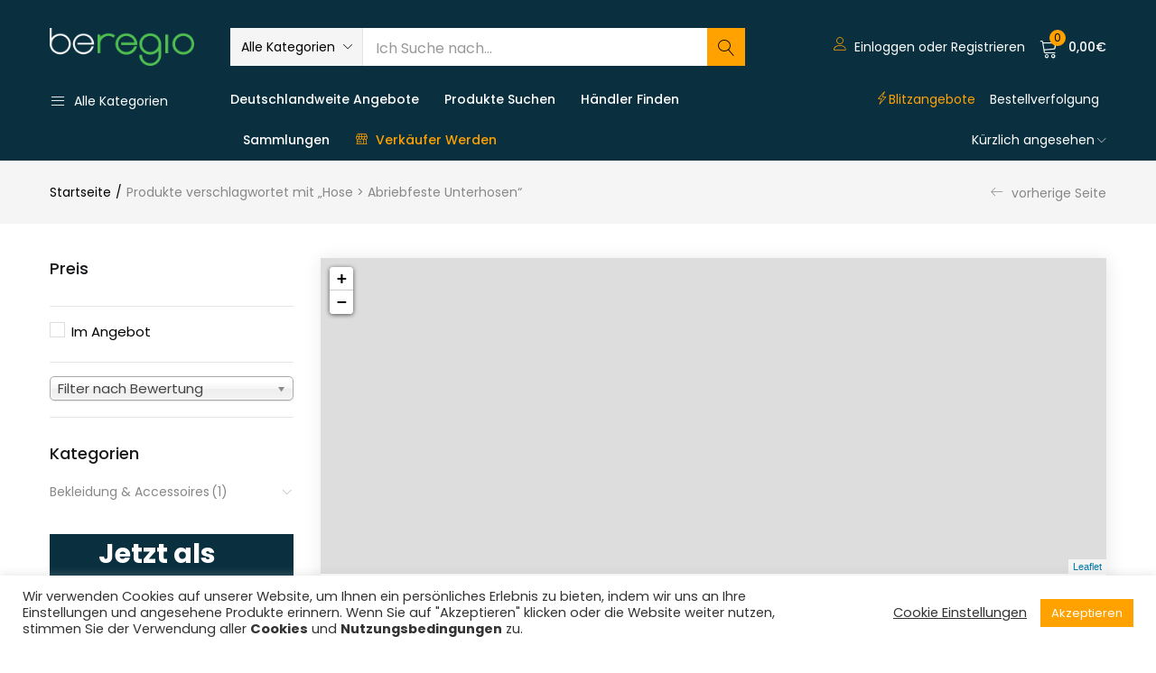

--- FILE ---
content_type: text/html; charset=UTF-8
request_url: https://de.beregio.com/product-tag/hose-abriebfeste-unterhosen/
body_size: 49708
content:
<!DOCTYPE html><html lang=de-DE class=no-js><head><style>img.lazy{min-height:1px}</style><link rel=preload href=https://de.beregio.com/wp-content/plugins/w3-total-cache/pub/js/lazyload.min.js as=script><meta charset="UTF-8"><meta name="viewport" content="width=device-width, initial-scale=1"><link rel=profile href=//gmpg.org/xfn/11> <script>document.documentElement.className=document.documentElement.className+' yes-js js_active js'</script> <title>Hose &gt; Abriebfeste Unterhosen &#8211; BeRegio DE</title><link href=https://fonts.googleapis.com rel=preconnect crossorigin><link href=https://fonts.gstatic.com rel=preconnect crossorigin><link rel=dns-prefetch href=//de.beregio.com><link rel=dns-prefetch href=//cdnjs.cloudflare.com><link rel=dns-prefetch href=//www.google.com><link rel=dns-prefetch href=//use.fontawesome.com><link rel=dns-prefetch href=//fonts.googleapis.com><link rel=alternate type=application/rss+xml title="BeRegio DE &raquo; Feed" href=https://de.beregio.com/feed/ ><link rel=alternate type=application/rss+xml title="BeRegio DE &raquo; Kommentar-Feed" href=https://de.beregio.com/comments/feed/ ><link rel=alternate type=application/rss+xml title="BeRegio DE &raquo; Hose &gt; Abriebfeste Unterhosen Schlagwort Feed" href=https://de.beregio.com/product-tag/hose-abriebfeste-unterhosen/feed/ ><link rel=stylesheet id=gutyblocks/guty-block-css  href='https://de.beregio.com/wp-content/plugins/wpvr/src/view.css?ver=5.5.3' type=text/css media=all><link rel=stylesheet id=wp-block-library-css  href='https://de.beregio.com/wp-includes/css/dist/block-library/style.min.css?ver=5.5.3' type=text/css media=all><link rel=stylesheet id=wc-block-vendors-style-css  href='https://de.beregio.com/wp-content/plugins/woocommerce/packages/woocommerce-blocks/build/vendors-style.css?ver=3.6.0' type=text/css media=all><link rel=stylesheet id=wc-block-style-css  href='https://de.beregio.com/wp-content/plugins/woocommerce/packages/woocommerce-blocks/build/style.css?ver=3.6.0' type=text/css media=all><link rel=stylesheet id=jquery-selectBox-css  href='https://de.beregio.com/wp-content/plugins/yith-woocommerce-wishlist-premium/assets/css/jquery.selectBox.css?ver=1.2.0' type=text/css media=all><link rel=stylesheet id=yith-wcwl-font-awesome-css  href='https://de.beregio.com/wp-content/plugins/yith-woocommerce-wishlist-premium/assets/css/font-awesome.min.css?ver=4.7.0' type=text/css media=all><link rel=stylesheet id=yith-wcwl-main-css  href='https://de.beregio.com/wp-content/plugins/yith-woocommerce-wishlist-premium/assets/css/style.css?ver=3.0.11' type=text/css media=all><style id=yith-wcwl-main-inline-css>.yith-wcwl-share li a{color:#FFF}.yith-wcwl-share li a:hover{color:#FFF}.yith-wcwl-share a.facebook{background:#39599E;background-color:#39599E}.yith-wcwl-share a.facebook:hover{background:#595A5A;background-color:#595A5A}.yith-wcwl-share a.twitter{background:#45AFE2;background-color:#45AFE2}.yith-wcwl-share a.twitter:hover{background:#595A5A;background-color:#595A5A}.yith-wcwl-share a.pinterest{background:#AB2E31;background-color:#AB2E31}.yith-wcwl-share a.pinterest:hover{background:#595A5A;background-color:#595A5A}.yith-wcwl-share a.email{background:#FBB102;background-color:#FBB102}.yith-wcwl-share a.email:hover{background:#595A5A;background-color:#595A5A}.yith-wcwl-share a.whatsapp{background:#00A901;background-color:#00A901}.yith-wcwl-share a.whatsapp:hover{background:#595A5A;background-color:#595A5A}.add_to_cart_button{background-color:#ffa200}</style><link rel=stylesheet id=contact-form-7-css  href='https://de.beregio.com/wp-content/plugins/contact-form-7/includes/css/styles.css?ver=5.3' type=text/css media=all><link rel=stylesheet id=cookie-law-info-css  href='https://de.beregio.com/wp-content/plugins/cookie-law-info/public/css/cookie-law-info-public.css?ver=1.9.5' type=text/css media=all><link rel=stylesheet id=cookie-law-info-gdpr-css  href='https://de.beregio.com/wp-content/plugins/cookie-law-info/public/css/cookie-law-info-gdpr.css?ver=1.9.5' type=text/css media=all><link rel=stylesheet id=rs-plugin-settings-css  href='https://de.beregio.com/wp-content/plugins/revslider/public/assets/css/rs6.css?ver=6.3.0' type=text/css media=all><style id=rs-plugin-settings-inline-css>#rs-demo-id{}</style><link rel=stylesheet id=woof-css  href='https://de.beregio.com/wp-content/plugins/woocommerce-products-filter/css/front.css?ver=2.2.4' type=text/css media=all><link rel=stylesheet id=chosen-drop-down-css  href='https://de.beregio.com/wp-content/plugins/woocommerce-products-filter/js/chosen/chosen.min.css?ver=2.2.4' type=text/css media=all><link rel=stylesheet id=plainoverlay-css  href='https://de.beregio.com/wp-content/plugins/woocommerce-products-filter/css/plainoverlay.css?ver=2.2.4' type=text/css media=all><link rel=stylesheet id=woof_by_featured_html_items-css  href='https://de.beregio.com/wp-content/plugins/woocommerce-products-filter/ext/by_featured/css/by_featured.css?ver=2.2.4' type=text/css media=all><link rel=stylesheet id=woof_by_onsales_html_items-css  href='https://de.beregio.com/wp-content/plugins/woocommerce-products-filter/ext/by_onsales/css/by_onsales.css?ver=2.2.4' type=text/css media=all><link rel=stylesheet id=woof_color_html_items-css  href='https://de.beregio.com/wp-content/plugins/woocommerce-products-filter/ext/color/css/html_types/color.css?ver=2.2.4' type=text/css media=all><link rel=stylesheet id=woof_products_messenger_html_items-css  href='https://de.beregio.com/wp-content/plugins/woocommerce-products-filter/ext/products_messenger/css/products_messenger.css?ver=2.2.4' type=text/css media=all><link rel=stylesheet id=woof_query_save_html_items-css  href='https://de.beregio.com/wp-content/plugins/woocommerce-products-filter/ext/query_save/css/query_save.css?ver=2.2.4' type=text/css media=all><link rel=stylesheet id=woocommerce-layout-css  href='https://de.beregio.com/wp-content/plugins/woocommerce/assets/css/woocommerce-layout.css?ver=4.7.0' type=text/css media=all><link rel=stylesheet id=woocommerce-smallscreen-css  href='https://de.beregio.com/wp-content/plugins/woocommerce/assets/css/woocommerce-smallscreen.css?ver=4.7.0' type=text/css media='only screen and (max-width: 768px)'><link rel=stylesheet id=woocommerce-general-css  href='https://de.beregio.com/wp-content/plugins/woocommerce/assets/css/woocommerce.css?ver=4.7.0' type=text/css media=all><style id=woocommerce-inline-inline-css>.woocommerce form .form-row .required{visibility:visible}</style><link rel=stylesheet id=wpvrfontawesome-css  href='https://use.fontawesome.com/releases/v5.7.2/css/all.css?ver=7.2.8' type=text/css media=all><link rel=stylesheet id=panellium-css-css  href='https://de.beregio.com/wp-content/plugins/wpvr/public/lib/pannellum/src/css/pannellum.css?ver=1' type=text/css media=all><link rel=stylesheet id=videojs-css-css  href='https://de.beregio.com/wp-content/plugins/wpvr/public/lib/pannellum/src/css/video-js.css?ver=1' type=text/css media=all><link rel=stylesheet id=owl-css-css  href='https://de.beregio.com/wp-content/plugins/wpvr/public/css/owl.carousel.css?ver=7.2.8' type=text/css media=all><link rel=stylesheet id=wpvr-css  href='https://de.beregio.com/wp-content/plugins/wpvr/public/css/wpvr-public.css?ver=7.2.8' type=text/css media=all><link rel=stylesheet id=woocommerce_prettyPhoto_css-css  href='//de.beregio.com/wp-content/plugins/woocommerce/assets/css/prettyPhoto.css?ver=5.5.3' type=text/css media=all><link rel=stylesheet id=urna-theme-fonts-css  href='https://fonts.googleapis.com/css?family=Poppins%3A400%2C500%2C600%2C700&#038;subset=latin%2Clatin-ext&#038;display=swap' type=text/css media=all><link rel=stylesheet id=wcfm_login_css-css  href='https://de.beregio.com/wp-content/plugins/wc-frontend-manager/includes/libs/login-popup/wcfm-login.css?ver=6.5.5' type=text/css media=all><link rel=stylesheet id=wcfm_core_css-css  href='https://de.beregio.com/wp-content/plugins/wc-frontend-manager/assets/css/min/wcfm-style-core.css?ver=6.5.5' type=text/css media=all><link rel=stylesheet id=wcfmvm_custom_subscribe_button_css-css  href='https://de.beregio.com/wp-content/uploads/sites/9/wcfm/wcfmvm-style-custom-subscribe-button-1612183899.css?ver=2.9.4' type=text/css media=all><link rel=stylesheet id=woo-variation-swatches-css  href='https://de.beregio.com/wp-content/plugins/woo-variation-swatches/assets/css/frontend.min.css?ver=1.1.1' type=text/css media=all><style id=woo-variation-swatches-inline-css>.variable-item:not(.radio-variable-item){width:30px;height:30px}.wvs-style-squared .button-variable-item{min-width:30px}.button-variable-item span{font-size:16px}</style><link rel=stylesheet id=woo-variation-swatches-theme-override-css  href='https://de.beregio.com/wp-content/plugins/woo-variation-swatches/assets/css/wvs-theme-override.min.css?ver=1.1.1' type=text/css media=all><link rel=stylesheet id=woo-variation-swatches-tooltip-css  href='https://de.beregio.com/wp-content/plugins/woo-variation-swatches/assets/css/frontend-tooltip.min.css?ver=1.1.1' type=text/css media=all><style id=woo-variation-swatches-tooltip-inline-css>.variable-items-wrapper .wvs-has-image-tooltip:before{border-color:rgba(51, 51, 51, 0.9) !important;background-color:rgba(51, 51, 51, 0.9) !important}.variable-items-wrapper [data-wvstooltip]:before, .variable-items-wrapper .wvs-has-image-tooltip:before{background-color:rgba(51, 51, 51, 0.9) !important;color:#fff !important}.variable-items-wrapper [data-wvstooltip]:after,.variable-items-wrapper .wvs-has-image-tooltip:after{border-top-color:rgba(51, 51, 51, 0.9) !important}</style><link rel=stylesheet id=jquery-ui-style-css  href='https://de.beregio.com/wp-content/plugins/woocommerce/assets/css/jquery-ui/jquery-ui.min.css?ver=4.7.0' type=text/css media=all><link rel=stylesheet id=wcfm_fa_icon_css-css  href='https://de.beregio.com/wp-content/plugins/wc-frontend-manager/assets/fonts/font-awesome/css/wcfmicon.min.css?ver=6.5.5' type=text/css media=all><link rel=stylesheet id=woo-wallet-style-css  href='https://de.beregio.com/wp-content/plugins/woo-wallet/assets/css/frontend.css?ver=1.3.16' type=text/css media=all><link rel=stylesheet id=woo-variation-swatches-pro-css  href='https://de.beregio.com/wp-content/plugins/woo-variation-swatches-pro/assets/css/frontend-pro.min.css?ver=1.1.1' type=text/css media=all><style id=woo-variation-swatches-pro-inline-css>.wvs-archive-variation-wrapper .variable-item:not(.radio-variable-item){width:30px;height:30px}.wvs-archive-variation-wrapper .variable-items-wrapper.squared .button-variable-item, .variable-items-wrapper.squared .button-variable-item{min-width:30px}.wvs-archive-variation-wrapper .button-variable-item span{font-size:16px}.wvs-style-squared .button-variable-wrapper.rounded .button-variable-item{width:30px !important}.wvs-large-variable-wrapper .variable-item:not(.radio-variable-item){width:40px;height:40px}.wvs-style-squared .wvs-large-variable-wrapper .button-variable-item{min-width:40px}.wvs-large-variable-wrapper .button-variable-item span{font-size:16px}.wvs-style-squared .button-variable-wrapper.rounded.wvs-large-variable-wrapper .button-variable-item{width:40px !important}.woo-variation-swatches .variable-items-wrapper .variable-item:not(.radio-variable-item){box-shadow:0 0 0 1px rgba(0, 0, 0, 0.3) !important}.woo-variation-swatches .variable-items-wrapper .button-variable-item span, .woo-variation-swatches .variable-items-wrapper .radio-variable-item label, .woo-variation-swatches .wvs-archive-variation-wrapper .reset_variations a{color:#000 !important}.woo-variation-swatches .variable-items-wrapper .variable-item:not(.radio-variable-item){background-color:#FFF !important}.woo-variation-swatches .variable-items-wrapper .button-variable-item.selected span, .woo-variation-swatches .variable-items-wrapper .radio-variable-item.selected label{color:#000 !important}.woo-variation-swatches .variable-items-wrapper .variable-item:not(.radio-variable-item).selected{background-color:#FFF !important}.woo-variation-swatches .variable-items-wrapper .variable-item:not(.radio-variable-item).selected{box-shadow:0 0 0 2px #000 !important}.woo-variation-swatches .variable-items-wrapper .variable-item:not(.radio-variable-item):hover, .woo-variation-swatches .variable-items-wrapper .variable-item:not(.radio-variable-item).selected:hover{box-shadow:0 0 0 3px #000 !important}.woo-variation-swatches .variable-items-wrapper .button-variable-item:hover span, .woo-variation-swatches .variable-items-wrapper .button-variable-item.selected:hover span, .woo-variation-swatches .variable-items-wrapper .radio-variable-item:hover label, .woo-variation-swatches .variable-items-wrapper .radio-variable-item.selected:hover label{color:#000 !important}.woo-variation-swatches .variable-items-wrapper .variable-item:not(.radio-variable-item):hover, .woo-variation-swatches .variable-items-wrapper .variable-item:not(.radio-variable-item).selected:hover{background-color:#FFF !important}</style><link rel=stylesheet id=woo-variation-swatches-pro-theme-override-css  href='https://de.beregio.com/wp-content/plugins/woo-variation-swatches-pro/assets/css/wvs-pro-theme-override.min.css?ver=1.1.1' type=text/css media=all><link rel=stylesheet id=wcfm-leaflet-map-style-css  href='https://de.beregio.com/wp-content/plugins/wc-frontend-manager/includes/libs/leaflet/leaflet.css?ver=6.5.5' type=text/css media=all><link rel=stylesheet id=wcfm-leaflet-search-style-css  href='https://de.beregio.com/wp-content/plugins/wc-frontend-manager/includes/libs/leaflet/leaflet-search.css?ver=6.5.5' type=text/css media=all><link rel=stylesheet id=select2_css-css  href='https://de.beregio.com/wp-content/plugins/wc-frontend-manager/includes/libs/select2/select2.css?ver=6.5.5' type=text/css media=all><link rel=stylesheet id=wcfmmp_store_list_css-css  href='https://de.beregio.com/wp-content/plugins/wc-multivendor-marketplace/assets/css/min/product-geolocate/wcfmmp-style-product-list.css?ver=3.4.5' type=text/css media=all><link rel=stylesheet id=bootstrap-css  href='https://de.beregio.com/wp-content/themes/urna/css/bootstrap.css?ver=3.3.7' type=text/css media=all><link rel=stylesheet id=elementor-frontend-legacy-css  href='https://de.beregio.com/wp-content/plugins/elementor/assets/css/frontend-legacy.min.css?ver=3.0.13' type=text/css media=all><link rel=stylesheet id=elementor-frontend-css  href='https://de.beregio.com/wp-content/plugins/elementor/assets/css/frontend.min.css?ver=3.0.13' type=text/css media=all><link rel=stylesheet id=urna-template-css  href='https://de.beregio.com/wp-content/themes/urna/css/template.css?ver=1.0' type=text/css media=all><style id=urna-template-inline-css>.vc_custom_1559793230604{border-top-width:1px !important;padding-top:80px !important;padding-bottom:60px !important;border-top-color:#e5e5e5 !important;border-top-style:solid !important}.vc_custom_1559784741869{margin-right:0px !important;margin-left:0px !important;padding-top:22px !important;padding-right:15px !important;padding-bottom:22px !important;padding-left:15px !important;background-image:url(https://marketplaces-10aba.kxcdn.com/demo4-wcvendors/wp-content/uploads/2019/06/banner-categories-canvas-02.jpg?id=6996) !important;background-position:center !important;background-repeat:no-repeat !important;background-size:cover !important}.vc_custom_1584504397825{margin-right:0px !important;margin-left:0px !important;padding-top:22px !important;padding-right:15px !important;padding-bottom:22px !important;padding-left:15px !important;background-image:url(https://marketplaces-10aba.kxcdn.com/demo4-wcvendors/wp-content/uploads/2019/06/banner-categories-canvas-02.jpg?id=6996) !important;background-position:center !important;background-repeat:no-repeat !important;background-size:cover !important}.vc_custom_1584504437318{margin-right:0px !important;margin-left:0px !important;padding-top:22px !important;padding-right:15px !important;padding-bottom:22px !important;padding-left:15px !important;background-image:url(https://marketplaces-10aba.kxcdn.com/demo4-wcvendors/wp-content/uploads/2019/05/banner-categories-canvas.jpg?id=6891) !important;background-position:center !important;background-repeat:no-repeat !important;background-size:cover !important}</style><link rel=stylesheet id=urna-skin-css  href='https://de.beregio.com/wp-content/themes/urna/css/skins/marketplace-v1/type.css?ver=1.0' type=text/css media=all><link rel=stylesheet id=urna-style-css  href='https://de.beregio.com/wp-content/themes/urna/style.css?ver=1.0' type=text/css media=all><style id=urna-style-inline-css>.btn-theme-2:hover,.woocommerce-pagination a.button:hover,.widget_price_filter .price_slider_amount .button:hover,.tbay-addon.tbay-addon-banner .tbay-addon-content .button:hover,.tbay-addon-newsletter input[type="submit"]:hover,.tbay-addon-newsletter button[type="submit"]:hover,.widget-newletter input[type="submit"]:hover,.widget-newletter button[type="submit"]:hover,.post-list .readmore:hover,.post-grid .readmore:hover,.entry-single .entry-description a:hover,.entry-single .author-info .all-post:hover,.post-password-form input[type=submit]:hover,#comments #respond .form-submit input:hover,#reviews #respond .form-submit input:hover,.wpcf7-form .form-horizontal .wpcf7-submit:hover,.page-404 .page-content .backtohome:hover,.woocommerce .yith-wfbt-submit-block .yith-wfbt-submit-button-remove:hover,body table.compare-list .add-to-cart td a.button:hover,body table.compare-list .add-to-cart td a.button + a:hover,input#ywqa-submit-question:hover,div#new-answer-header .ywqa_submit_answer:hover,.woocommerce table.wishlist_table.shop_table .product-add-to-cart .add-cart a:hover,.wishlist_table.mobile .product-add-to-cart .add-cart a:hover,.products-list .product-block .group-buttons > div.add-cart a:hover,.top-cart .tbay-dropdown-cart ul.cart_empty a.wc-continue:hover,.top-cart .cart_list.woocommerce-mini-cart + .woocommerce-mini-cart__total + .woocommerce-mini-cart__buttons a.checkout:hover,.top-cart .group-button p.buttons a.button.checkout:hover,.woocommerce button.button[name="track"]:hover,.singular-shop div.product .single_add_to_cart_button:hover,#sticky-menu-bar #sticky-custom-add-to-cart:hover,.mobile-btn-cart-click #tbay-click-addtocart:hover,.cart_totals .wc-proceed-to-checkout a.checkout-button:hover,.coupon .box input[type=submit]:hover,.woocommerce form.login > p.last .button:hover,.woocommerce form.register > p.last .button:hover,.woocommerce-order-received .order-again a:hover,.woocommerce form.checkout_coupon > p.form-row-last .button:hover,.woocommerce-checkout-payment .place-order button.button.alt:hover,#custom-register input.submit_button:hover,#custom-login input.submit_button:hover,input[type="submit"].dokan-btn:hover,.dokan-btn-theme:hover,.dokan-btn-success:hover,.dokan-dashboard .wpuf-form-add.wpuf-style ul.wpuf-form .wpuf-submit input[type=submit]:hover,#dokan-seller-listing-wrap .store-footer > a:hover,.dokan-orders-content #dokan-order-status-form a.dokan-cancel-status:hover,.wcmp_regi_main .register .button:hover,#report_abuse_form button.submit-report-abuse:hover,.vendor_sidebar .widget_wcmp_quick_info #respond input#submit:hover,#wcmp-store-conatiner .wcmp-store-locator-wrap .wcmp-store-map-pagination .vendor_sort input[type="submit"]:hover,#wcmp-store-conatiner .wcmp-store-map-filter input[type="submit"]:hover,#wcfm-main-contentainer .wcfm-membership-wrapper input[type="submit"]:hover,#wcfm-main-contentainer .wcfm_form_simple_submit_wrapper .wcfm_submit_button:hover,.wcfm_popup_wrapper .wcfm_popup_button:hover,#wcfmmp-store #reviews .add_review button:hover,.form-row input[name="apply_for_vendor_submit"]:hover,form.wcv-form .wcv-button[type="submit"]:hover,.dashboard .wcv-dashboard-navigation ~ form input[type="submit"]:hover,.shop_settings input[name="vendor_application_submit"]:hover,form[name="export_orders"] input:hover,.wcvendors-pro-dashboard-wrapper input#update_button:hover,.wcvendors-pro-dashboard-wrapper .wcv-search-form .wcv-button:hover,.wcv-form .control-group .control > input.wcv-button:hover:not(#clear_button),table.wcvendors-table-order .wcv-shade.wcv-fade .order_note_form input[type="submit"]:hover,table.wcvendors-table-order form #tracking_number_save_button:hover,form#wcv-store-settings input#store_save_button:hover,.wcv_store_search form input[type="submit"]:hover,.wcv_vendor_search form input[type="submit"]:hover,.wpmc-steps-wrapper ~ .wpmc-nav-wrapper button[type="button"]:hover,.btn-theme-2:focus,.woocommerce-pagination a.button:focus,.widget_price_filter .price_slider_amount .button:focus,.tbay-addon.tbay-addon-banner .tbay-addon-content .button:focus,.tbay-addon-newsletter input[type="submit"]:focus,.tbay-addon-newsletter button[type="submit"]:focus,.widget-newletter input[type="submit"]:focus,.widget-newletter button[type="submit"]:focus,.post-list .readmore:focus,.post-grid .readmore:focus,.entry-single .entry-description a:focus,.entry-single .author-info .all-post:focus,.post-password-form input[type=submit]:focus,#comments #respond .form-submit input:focus,#reviews #respond .form-submit input:focus,.wpcf7-form .form-horizontal .wpcf7-submit:focus,.page-404 .page-content .backtohome:focus,.woocommerce .yith-wfbt-submit-block .yith-wfbt-submit-button-remove:focus,body table.compare-list .add-to-cart td a.button:focus,body table.compare-list .add-to-cart td a.button + a:focus,input#ywqa-submit-question:focus,div#new-answer-header .ywqa_submit_answer:focus,.woocommerce table.wishlist_table.shop_table .product-add-to-cart .add-cart a:focus,.wishlist_table.mobile .product-add-to-cart .add-cart a:focus,.products-list .product-block .group-buttons > div.add-cart a:focus,.top-cart .tbay-dropdown-cart ul.cart_empty a.wc-continue:focus,.top-cart .cart_list.woocommerce-mini-cart + .woocommerce-mini-cart__total + .woocommerce-mini-cart__buttons a.checkout:focus,.top-cart .group-button p.buttons a.button.checkout:focus,.woocommerce button.button[name="track"]:focus,.singular-shop div.product .single_add_to_cart_button:focus,#sticky-menu-bar #sticky-custom-add-to-cart:focus,.mobile-btn-cart-click #tbay-click-addtocart:focus,.cart_totals .wc-proceed-to-checkout a.checkout-button:focus,.coupon .box input[type=submit]:focus,.woocommerce form.login > p.last .button:focus,.woocommerce form.register > p.last .button:focus,.woocommerce-order-received .order-again a:focus,.woocommerce form.checkout_coupon > p.form-row-last .button:focus,.woocommerce-checkout-payment .place-order button.button.alt:focus,#custom-register input.submit_button:focus,#custom-login input.submit_button:focus,input[type="submit"].dokan-btn:focus,.dokan-btn-theme:focus,.dokan-btn-success:focus,.dokan-dashboard .wpuf-form-add.wpuf-style ul.wpuf-form .wpuf-submit input[type=submit]:focus,#dokan-seller-listing-wrap .store-footer > a:focus,.dokan-orders-content #dokan-order-status-form a.dokan-cancel-status:focus,.wcmp_regi_main .register .button:focus,#report_abuse_form button.submit-report-abuse:focus,.vendor_sidebar .widget_wcmp_quick_info #respond input#submit:focus,#wcmp-store-conatiner .wcmp-store-locator-wrap .wcmp-store-map-pagination .vendor_sort input[type="submit"]:focus,#wcmp-store-conatiner .wcmp-store-map-filter input[type="submit"]:focus,#wcfm-main-contentainer .wcfm-membership-wrapper input[type="submit"]:focus,#wcfm-main-contentainer .wcfm_form_simple_submit_wrapper .wcfm_submit_button:focus,.wcfm_popup_wrapper .wcfm_popup_button:focus,#wcfmmp-store #reviews .add_review button:focus,.form-row input[name="apply_for_vendor_submit"]:focus,form.wcv-form .wcv-button[type="submit"]:focus,.dashboard .wcv-dashboard-navigation ~ form input[type="submit"]:focus,.shop_settings input[name="vendor_application_submit"]:focus,form[name="export_orders"] input:focus,.wcvendors-pro-dashboard-wrapper input#update_button:focus,.wcvendors-pro-dashboard-wrapper .wcv-search-form .wcv-button:focus,.wcv-form .control-group .control > input.wcv-button:focus:not(#clear_button),table.wcvendors-table-order .wcv-shade.wcv-fade .order_note_form input[type="submit"]:focus,table.wcvendors-table-order form #tracking_number_save_button:focus,form#wcv-store-settings input#store_save_button:focus,.wcv_store_search form input[type="submit"]:focus,.wcv_vendor_search form input[type="submit"]:focus,.wpmc-steps-wrapper ~ .wpmc-nav-wrapper button[type="button"]:focus,.btn-theme-2:active:hover,.woocommerce-pagination a.button:active:hover,.widget_price_filter .price_slider_amount .button:active:hover,.tbay-addon.tbay-addon-banner .tbay-addon-content .button:active:hover,.tbay-addon-newsletter input[type="submit"]:active:hover,.tbay-addon-newsletter button[type="submit"]:active:hover,.widget-newletter input[type="submit"]:active:hover,.widget-newletter button[type="submit"]:active:hover,.post-list .readmore:active:hover,.post-grid .readmore:active:hover,.entry-single .entry-description a:active:hover,.entry-single .author-info .all-post:active:hover,.post-password-form input[type=submit]:active:hover,#comments #respond .form-submit input:active:hover,#reviews #respond .form-submit input:active:hover,.wpcf7-form .form-horizontal .wpcf7-submit:active:hover,.page-404 .page-content .backtohome:active:hover,.woocommerce .yith-wfbt-submit-block .yith-wfbt-submit-button-remove:active:hover,body table.compare-list .add-to-cart td a.button:active:hover,body table.compare-list .add-to-cart td a.button + a:active:hover,input#ywqa-submit-question:active:hover,div#new-answer-header .ywqa_submit_answer:active:hover,.woocommerce table.wishlist_table.shop_table .product-add-to-cart .add-cart a:active:hover,.wishlist_table.mobile .product-add-to-cart .add-cart a:active:hover,.products-list .product-block .group-buttons > div.add-cart a:active:hover,.top-cart .tbay-dropdown-cart ul.cart_empty a.wc-continue:active:hover,.top-cart .cart_list.woocommerce-mini-cart + .woocommerce-mini-cart__total + .woocommerce-mini-cart__buttons a.checkout:active:hover,.top-cart .group-button p.buttons a.button.checkout:active:hover,.woocommerce button.button[name="track"]:active:hover,.singular-shop div.product .single_add_to_cart_button:active:hover,#sticky-menu-bar #sticky-custom-add-to-cart:active:hover,.mobile-btn-cart-click #tbay-click-addtocart:active:hover,.cart_totals .wc-proceed-to-checkout a.checkout-button:active:hover,.coupon .box input[type=submit]:active:hover,.woocommerce form.login > p.last .button:active:hover,.woocommerce form.register > p.last .button:active:hover,.woocommerce-order-received .order-again a:active:hover,.woocommerce form.checkout_coupon > p.form-row-last .button:active:hover,.woocommerce-checkout-payment .place-order button.button.alt:active:hover,#custom-register input.submit_button:active:hover,#custom-login input.submit_button:active:hover,input[type="submit"].dokan-btn:active:hover,.dokan-btn-theme:active:hover,.dokan-btn-success:active:hover,.dokan-dashboard .wpuf-form-add.wpuf-style ul.wpuf-form .wpuf-submit input[type=submit]:active:hover,#dokan-seller-listing-wrap .store-footer > a:active:hover,.dokan-orders-content #dokan-order-status-form a.dokan-cancel-status:active:hover,.wcmp_regi_main .register .button:active:hover,#report_abuse_form button.submit-report-abuse:active:hover,.vendor_sidebar .widget_wcmp_quick_info #respond input#submit:active:hover,#wcmp-store-conatiner .wcmp-store-locator-wrap .wcmp-store-map-pagination .vendor_sort input[type="submit"]:active:hover,#wcmp-store-conatiner .wcmp-store-map-filter input[type="submit"]:active:hover,#wcfm-main-contentainer .wcfm-membership-wrapper input[type="submit"]:active:hover,#wcfm-main-contentainer .wcfm_form_simple_submit_wrapper .wcfm_submit_button:active:hover,.wcfm_popup_wrapper .wcfm_popup_button:active:hover,#wcfmmp-store #reviews .add_review button:active:hover,.form-row input[name="apply_for_vendor_submit"]:active:hover,form.wcv-form .wcv-button[type="submit"]:active:hover,.dashboard .wcv-dashboard-navigation ~ form input[type="submit"]:active:hover,.shop_settings input[name="vendor_application_submit"]:active:hover,form[name="export_orders"] input:active:hover,.wcvendors-pro-dashboard-wrapper input#update_button:active:hover,.wcvendors-pro-dashboard-wrapper .wcv-search-form .wcv-button:active:hover,.wcv-form .control-group .control > input.wcv-button:active:hover:not(#clear_button),table.wcvendors-table-order .wcv-shade.wcv-fade .order_note_form input[type="submit"]:active:hover,table.wcvendors-table-order form #tracking_number_save_button:active:hover,form#wcv-store-settings input#store_save_button:active:hover,.wcv_store_search form input[type="submit"]:active:hover,.wcv_vendor_search form input[type="submit"]:active:hover,.wpmc-steps-wrapper ~ .wpmc-nav-wrapper button[type="button"]:active:hover,.product-block.v15.product-quantity-mode .group-add-cart .add-cart:hover , .mobile-btn-cart-click #tbay-click-addtocart:hover{background:#e59100;border-color:#e59100}.product-block .wcfmmp_sold_by_wrapper a:hover,.product-block .wcfmmp_sold_by_wrapper a:focus{color:#ffa200 !important}.site-header .logo img{max-width:160px}.site-header .logo img{}@media (max-width: 1199px)  and (min-width: 768px){.tbay-search-mobile .sumo_product_cat .optWrapper .options li.opt.selected,.tbay-search-mobile .sumo_category .optWrapper .options li.opt.selected,#custom-login-wrapper .modal-content .modal-body .nav-tabs li.active a,.active-search-mobile .tbay-search-mobile .count,#tbay-mobile-menu-navbar.search-mobile-focus .tbay-search-mobile .count,.image-mains .show-mobile > div .yith-wcwl-wishlistexistsbrowse.show i{color:#ffa200}.tbay-search-mobile .form-group .input-group .button-group .button-search.icon{background-color:#ffa200}.tbay-search-mobile .sumo_product_cat .optWrapper .options li.opt.selected,.tbay-search-mobile .sumo_category .optWrapper .options li.opt.selected,.tbay-search-mobile .sumo_product_cat .optWrapper .options li.opt:last-child.selected,.tbay-search-mobile .sumo_category .optWrapper .options li.opt:last-child.selected{border-color:#ffa200}}@media (max-width: 767px){.footer-device-mobile > * a:hover,.footer-device-mobile > *.active a,.footer-device-mobile > *.active a i , body.woocommerce-wishlist .footer-device-mobile > .device-wishlist a,body.woocommerce-wishlist .footer-device-mobile > .device-wishlist a i,.products-list .product-block .group-buttons > div + div.button-wishlist .yith-wcwl-add-to-wishlist.exists a,.product-block .button-wishlist.shown-mobile > div .yith-wcwl-wishlistaddedbrowse a,.product-block .button-wishlist.shown-mobile > div .yith-wcwl-wishlistexistsbrowse a,.woocommerce table.shop_table.my_account_orders > tbody > tr > td .woocommerce-Price-amount,.woocommerce table.shop_table.dokan-rma-order-item-table > tbody > tr > td .woocommerce-Price-amount,.tbay-search-mobile .sumo_product_cat .optWrapper .options li.opt.selected,.tbay-search-mobile .sumo_category .optWrapper .options li.opt.selected,#custom-login-wrapper .modal-content .modal-body .nav-tabs li.active a,.active-search-mobile .tbay-search-mobile .count,#tbay-mobile-menu-navbar.search-mobile-focus .tbay-search-mobile .count,.image-mains .show-mobile > div .yith-wcwl-wishlistexistsbrowse.show i{color:#ffa200}.topbar-device-mobile .top-cart a.wc-continue,.tbay-show-cart-mobile .product-block div.add-cart a,.tbay-addon-newsletter .input-group-btn input,.tbay-search-mobile .form-group .input-group .button-group .button-search.icon{background-color:#ffa200}.topbar-device-mobile .top-cart a.wc-continue,.tbay-search-mobile .sumo_product_cat .optWrapper .options li.opt.selected,.tbay-search-mobile .sumo_category .optWrapper .options li.opt.selected,.tbay-search-mobile .sumo_product_cat .optWrapper .options li.opt:last-child.selected,.tbay-search-mobile .sumo_category .optWrapper .options li.opt:last-child.selected{border-color:#ffa200}}@media (max-width: 1199px)  and (min-width: 768px){.footer-device-mobile > * a:hover,.footer-device-mobile > *.active a,.footer-device-mobile > *.active a i , body.woocommerce-wishlist .footer-device-mobile > .device-wishlist a,body.woocommerce-wishlist .footer-device-mobile > .device-wishlist a i,.vc_tta-container .vc_tta-panel.vc_active .vc_tta-panel-title > a span,.cart_totals table .order-total .woocs_special_price_code{color:#ffa200}.topbar-device-mobile .top-cart a.wc-continue,.tbay-addon-newletter .input-group-btn input{background-color:#ffa200}.topbar-device-mobile .top-cart a.wc-continue{border-color:#ffa200}}@media (max-width: 1199px){.mobile-logo a img{max-width:120px}.mobile-logo a img{}}.woocommerce .product span.onsale > span,.image-mains span.onsale .saled,.image-mains span.onsale .featured{}#shop-now.has-buy-now .tbay-buy-now.button,#shop-now.has-buy-now .tbay-buy-now.button.disabled,.mobile-btn-cart-click #tbay-click-buy-now{background-color:#0a3040;border-color:#0a3040}#shop-now.has-buy-now .tbay-buy-now.button:not(.disabled):hover,#shop-now.has-buy-now .tbay-buy-now.button:not(.disabled):focus,.mobile-btn-cart-click #tbay-click-buy-now:hover,.mobile-btn-cart-click #tbay-click-buy-now:focus{background:#092b39;border-color:#092b39}}@media (max-width:767px){#message-purchased{display:none !important}}.tbay-custom-language img{height:10px}.owl-carousel.slick-slider>.slick-arrow:hover{color:#fff}.dokan-dashboard .dokan-dashboard-wrap{padding-top:30px}.add_to_cart_button{background-color:#ffa200}.button-primary,.button-primary:active{background:#ffa200 !important;border-color:#ffa200 !important;border:0;padding:0 33px !important}[class*="radius"]{overflow:visible}#wcfm-main-contentainer .wcfm-membership-wrapper .wcfm_membership_box_head .wcfm_membership_description{font-weight:100 !important;padding:0 !important}#wcfm-main-contentainer .wcfm-membership-wrapper{width:90% !important}#wcfm_membership_toggle_button{line-height:42px}.wcfm_membership_description_content{padding:1em 10px}.wcfmmp-product-geolocate-search-form button{background-color:#ffa200 !important}.oneTimePayment{font-size:larger;font-weight:bold;background-color:#ffa200}#wcfm_membership_container .wcfm_email_verified, #wcfm_membership_container .wcfm_sms_verified, #wcfm_membership_container .wcfm_store_slug_verified{margin-left:0}#wcfm_membership_container .wcfm_email_verified .wcfm_email_verified_button, #wcfm_membership_container .wcfm_sms_verified .wcfm_sms_verified_button{float:right}.cta-widget-become-vendor{background-color:#0a3040;padding:0px 0px 10px 20%;color:white}.cta-widget-become-vendor h2{color:white}.text-color-primary, .text-color-primary a, .text-color-primary a:visited{color:#ffa200 !important}@media (min-width: 1024px){#tbay-header .tbay-login > a i{display:inherit;margin-right:9px;color:#ffa200}}@media (min-width: 768px) and (max-width: 1023px){#tbay-header .tbay-login > a i{display:inherit;margin-right:9px;color:#ffa200}}@media (min-width: 481px) and (max-width: 767px){.grecaptcha-badge{visibility:hidden}}@media (max-width: 480px){.grecaptcha-badge{visibility:hidden}}.has-after:after,.post .entry-category.type-2 a:after,.entry-meta-list .entry-author a:after,.entry-single .entry-category a:after,.woocommerce form.login .lost_password a:after,.woocommerce form.register .lost_password a:after,.woocommerce form.register .wcfmmp_become_vendor_link a:after,.tbay-search-form .button-group , .text-label , .icon-preview-box:hover .preview,#awesome-font .fontawesome-icon-list .fa-hover:hover .preview,.carousel .carousel-indicators .active,.cart-dropdown .cart-icon .mini-cart-items,.dokan-dashboard .dokan-dash-sidebar ul.dokan-dashboard-menu li.active,.dokan-dashboard .dokan-dash-sidebar ul.dokan-dashboard-menu li:hover , .btn-theme-2,.woocommerce-pagination a.button,.widget_price_filter .price_slider_amount .button,.tbay-addon.tbay-addon-banner .tbay-addon-content .button,.tbay-addon-newsletter input[type=submit], .tbay-addon-newsletter button[type=submit],.widget-newletter input[type=submit], .widget-newletter button[type=submit],.post-list .readmore,.post-grid .readmore,.entry-single .entry-description a,.entry-single .author-info .all-post,.post-password-form input[type=submit],#comments #respond .form-submit input,#reviews #respond .form-submit input,.wpcf7-form .form-horizontal .wpcf7-submit,.page-404 .page-content .backtohome,.woocommerce .yith-wfbt-submit-block .yith-wfbt-submit-button-remove,body table.compare-list .add-to-cart td a.button,body table.compare-list .add-to-cart td a.button + a,input#ywqa-submit-question,div#new-answer-header .ywqa_submit_answer,.woocommerce table.wishlist_table.shop_table .product-add-to-cart .add-cart a,.wishlist_table.mobile .product-add-to-cart .add-cart a,.products-list .product-block .group-buttons > div.add-cart a,.top-cart .tbay-dropdown-cart ul.cart_empty a.wc-continue,.top-cart .cart_list.woocommerce-mini-cart + .woocommerce-mini-cart__total + .woocommerce-mini-cart__buttons a.checkout,.top-cart .group-button p.buttons a.button.checkout,.woocommerce button.button[name=track],.singular-shop div.product .single_add_to_cart_button,#sticky-menu-bar #sticky-custom-add-to-cart,.mobile-btn-cart-click #tbay-click-addtocart,.cart_totals .wc-proceed-to-checkout a.checkout-button,.coupon .box input[type=submit],.woocommerce form.login > p.last .button,.woocommerce form.register > p.last .button,.woocommerce-order-received .order-again a,.woocommerce form.checkout_coupon > p.form-row-last .button,.woocommerce-checkout-payment .place-order button.button.alt,#custom-register input.submit_button,#custom-login input.submit_button,input[type=submit].dokan-btn,a.dokan-btn-theme,.dokan-btn-theme,.dokan-btn-success,input[type=submit].dokan-btn[disabled],a.dokan-btn-theme[disabled],.dokan-btn-theme[disabled],.dokan-btn-success[disabled],.dokan-dashboard .wpuf-form-add.wpuf-style ul.wpuf-form .wpuf-submit input[type=submit],#dokan-seller-listing-wrap .store-footer > a,.dokan-orders-content #dokan-order-status-form a.dokan-cancel-status,.wcmp_regi_main .register .button,#report_abuse_form button.submit-report-abuse,.vendor_sidebar .widget_wcmp_quick_info #respond input#submit,#wcmp-store-conatiner .wcmp-store-locator-wrap .wcmp-store-map-pagination .vendor_sort input[type=submit],#wcmp-store-conatiner .wcmp-store-map-filter input[type=submit],#wcfm-main-contentainer .wcfm-membership-wrapper input[type=submit],#wcfm-main-contentainer .wcfm_form_simple_submit_wrapper .wcfm_submit_button,.wcfm_popup_wrapper .wcfm_popup_button,#wcfmmp-store #reviews .add_review button,.form-row input[name=apply_for_vendor_submit],form.wcv-form .wcv-button[type=submit],.dashboard .wcv-dashboard-navigation ~ form input[type=submit],.shop_settings input[name=vendor_application_submit],form[name=export_orders] input,.wcvendors-pro-dashboard-wrapper input#update_button,.wcvendors-pro-dashboard-wrapper .wcv-search-form .wcv-button,.wcv-form .control-group .control > input.wcv-button:not(#clear_button),table.wcvendors-table-order .wcv-shade.wcv-fade .order_note_form input[type=submit],table.wcvendors-table-order form #tracking_number_save_button,form#wcv-store-settings input#store_save_button,.wcv_store_search form input[type=submit],.wcv_vendor_search form input[type=submit],.wpmc-steps-wrapper ~ .wpmc-nav-wrapper button[type=button] , .top-wishlist .count_wishlist,.navbar-offcanvas .navbar-nav > li > a:before,.treeview .sub-menu a:hover:before , body:not(.tbay-body-default) .widget.yith-woocompare-widget a.compare,ul.woof_list.woof_list_color li .woof_label_count,ul.woof_list.woof_list_label li .woof_label_count , .woocommerce .widget_price_filter .ui-slider .ui-slider-range , .woocommerce .widget_price_filter .ui-slider .ui-slider-handle,.widget_urna_popup_newsletter .popup-content > span:hover:before,.product-block.v2 .group-buttons > div.button-wishlist .yith-wcwl-add-to-wishlist > div.yith-wcwl-add-button a.delete_item,.product-block.v2 .group-buttons .yith-wcwl-wishlistexistsbrowse a:hover,.product-block.v2 .group-buttons .yith-wcwl-wishlistexistsbrowse a:focus,.product-block.v2 .group-buttons .yith-wcwl-wishlistaddedbrowse a:hover,.product-block.v2 .group-buttons .yith-wcwl-wishlistaddedbrowse a:focus,.product-block.v10 .name a:hover:before,.product-block.v10 .group-buttons > div a:hover,.product-block.v14 .group-buttons > div a.added,.product-block.v14 .group-buttons > div a.added + a.added_to_cart,.product-block.v14 .button-wishlist a:hover,.product-block.v14 .button-wishlist a:focus,.product-block.v14 .button-wishlist .yith-wcwl-wishlistexistsbrowse a,.product-block.v14 .button-wishlist .yith-wcwl-wishlistaddedbrowse a,.product-block.v14 .button-wishlist .yith-wcwl-add-to-wishlist > div.yith-wcwl-add-button a.delete_item,.product-block.v15:hover .group-add-cart:hover,.product-block.v15.product-quantity-mode .group-add-cart .add-cart,.tbay-addon-blog .entry-category a,.product-block .group-buttons > div a:hover,.tbay-product-slider-gallery .slick-arrow:hover,.tbay-addon.product-countdown .tbay-addon-content .owl-carousel:before,.tbay-addon.product-countdown .tbay-addon-content .owl-carousel:after , .tbay-addon-flash-sales.tbay-addon-carousel .tbay-addon-content .owl-carousel:before,.tbay-addon-flash-sales.tbay-addon-carousel .tbay-addon-content .owl-carousel:after,.elements .vc_row .flash-sales-date .times > div span,.tbay-element.search-form-popup .search-form-modal .close:hover,.elementor-widget-tbay-nav-menu .tbay-horizontal .navbar-nav .text-label.label-hot,.treeview .sub-menu a:hover:before , .link-wrap,.page-links > span:not(.page-links-title),.page-links a:hover,.slick-dots li.slick-active button,.owl-carousel > .slick-arrow:hover,.owl-carousel > .slick-arrow:focus,.slider > .slick-arrow:hover,.slider > .slick-arrow:focus,body table.compare-list .add-to-cart td a.button:hover,body table.compare-list .add-to-cart td a.button:active:hover,body table.compare-list .add-to-cart td a.button:focus,body table.compare-list .add-to-cart td a.button + a:hover,body table.compare-list .add-to-cart td a.button + a:active:hover,body table.compare-list .add-to-cart td a.button + a:focus,.carousel .carousel-controls-v3 .carousel-control:hover,div.question-text .question-symbol,.woocommerce table.wishlist_table.shop_table > tbody > tr .product-remove.icon a,.tparrows:hover,.tp-bullets.revo-tbay .tp-bullet.selected,.tp-bullets.revo-tbay .tp-bullet:hover,.products-list .product-block .group-buttons > div + div.button-wishlist .yith-wcwl-add-to-wishlist.exists a,.products-list .product-block .group-buttons > div a:hover,.products-list .product-block .group-buttons .yith-wcwl-wishlistexistsbrowse a,.products-list .product-block .group-buttons .yith-wcwl-wishlistaddedbrowse a,.products-list .product-block .group-buttons .yith-compare a.added,.btn-size-guide:hover:before,.singular-shop div.product .single_add_to_cart_button.disabled,.singular-shop div.product .single_add_to_cart_button.disabled:hover,.singular-shop div.product .single_add_to_cart_button.disabled:focus , .progress-bar,.woocommerce-tabs-mobile .wc-tab-mobile .tab-head,.shop_table.cart .cart-bottom > *.update:hover,.shop_table.cart .cart-bottom > * a:hover,.cart_totals .wc-proceed-to-checkout a.checkout-button:hover,.woocommerce .woocommerce-MyAccount-navigation ul li.is-active a,.woocommerce .woocommerce-MyAccount-navigation ul li:hover a,.woocommerce .woocommerce-MyAccount-navigation ul li:focus a , input[type=submit].dokan-btn:active,input[type=submit].dokan-btn:focus,a.dokan-btn-theme:active,a.dokan-btn-theme:focus,.dokan-btn-theme:active,.dokan-btn-theme:focus,.dokan-btn-success:active,.dokan-btn-success:focus,.dokan-dashboard .dokan-dash-sidebar ul.dokan-dashboard-menu li.dokan-common-links a:hover,#report-abuse table input[type=submit],#report-abuse table input[type=submit]:hover , .vendor_sidebar .widget_wcmp_quick_info #respond input#submit,.has-after:after , .btn-theme-2,.category-inside .tbay-vertical > li > a:hover,.tbay-footer .menu.treeview li > a:hover:before,  .btn-theme-2:hover,.woocommerce-pagination a.button:hover,.widget_price_filter .price_slider_amount .button:hover,.tbay-addon.tbay-addon-banner .tbay-addon-content .button:hover,.tbay-addon-newsletter input[type="submit"]:hover,.tbay-addon-newsletter button[type="submit"]:hover,.widget-newletter input[type="submit"]:hover,.widget-newletter button[type="submit"]:hover,.post-list .readmore:hover,.post-grid .readmore:hover,.entry-single .entry-description a:hover,.entry-single .author-info .all-post:hover,.post-password-form input[type=submit]:hover,#comments #respond .form-submit input:hover,#reviews #respond .form-submit input:hover,.wpcf7-form .form-horizontal .wpcf7-submit:hover,.page-404 .page-content .backtohome:hover,.woocommerce .yith-wfbt-submit-block .yith-wfbt-submit-button-remove:hover,body table.compare-list .add-to-cart td a.button:hover,body table.compare-list .add-to-cart td a.button + a:hover,input#ywqa-submit-question:hover,div#new-answer-header .ywqa_submit_answer:hover,.woocommerce table.wishlist_table.shop_table .product-add-to-cart .add-cart a:hover,.wishlist_table.mobile .product-add-to-cart .add-cart a:hover,.products-list .product-block .group-buttons > div.add-cart a:hover,.top-cart .tbay-dropdown-cart ul.cart_empty a.wc-continue:hover,.top-cart .cart_list.woocommerce-mini-cart + .woocommerce-mini-cart__total + .woocommerce-mini-cart__buttons a.checkout:hover,.top-cart .group-button p.buttons a.button.checkout:hover,.woocommerce button.button[name="track"]:hover,.singular-shop div.product .single_add_to_cart_button:hover,#sticky-menu-bar #sticky-custom-add-to-cart:hover,.mobile-btn-cart-click #tbay-click-addtocart:hover,.cart_totals .wc-proceed-to-checkout a.checkout-button:hover,.coupon .box input[type=submit]:hover,.woocommerce form.login > p.last .button:hover,.woocommerce form.register > p.last .button:hover,.woocommerce-order-received .order-again a:hover,.woocommerce form.checkout_coupon > p.form-row-last .button:hover,.woocommerce-checkout-payment .place-order button.button.alt:hover,#custom-register input.submit_button:hover,#custom-login input.submit_button:hover,input[type="submit"].dokan-btn:hover,.dokan-btn-theme:hover,.dokan-btn-success:hover,.dokan-dashboard .wpuf-form-add.wpuf-style ul.wpuf-form .wpuf-submit input[type=submit]:hover,#dokan-seller-listing-wrap .store-footer > a:hover,.dokan-orders-content #dokan-order-status-form a.dokan-cancel-status:hover,.wcmp_regi_main .register .button:hover,#report_abuse_form button.submit-report-abuse:hover,.vendor_sidebar .widget_wcmp_quick_info #respond input#submit:hover,#wcmp-store-conatiner .wcmp-store-locator-wrap .wcmp-store-map-pagination .vendor_sort input[type="submit"]:hover,#wcmp-store-conatiner .wcmp-store-map-filter input[type="submit"]:hover,#wcfm-main-contentainer .wcfm-membership-wrapper input[type="submit"]:hover,#wcfm-main-contentainer .wcfm_form_simple_submit_wrapper .wcfm_submit_button:hover,.wcfm_popup_wrapper .wcfm_popup_button:hover,#wcfmmp-store #reviews .add_review button:hover,.form-row input[name="apply_for_vendor_submit"]:hover,form.wcv-form .wcv-button[type="submit"]:hover,.dashboard .wcv-dashboard-navigation ~ form input[type="submit"]:hover,.shop_settings input[name="vendor_application_submit"]:hover,form[name="export_orders"] input:hover,.wcvendors-pro-dashboard-wrapper input#update_button:hover,.wcvendors-pro-dashboard-wrapper .wcv-search-form .wcv-button:hover,.wcv-form .control-group .control > input.wcv-button:hover:not(#clear_button),table.wcvendors-table-order .wcv-shade.wcv-fade .order_note_form input[type="submit"]:hover,table.wcvendors-table-order form #tracking_number_save_button:hover,form#wcv-store-settings input#store_save_button:hover,.wcv_store_search form input[type="submit"]:hover,.wcv_vendor_search form input[type="submit"]:hover,.wpmc-steps-wrapper ~ .wpmc-nav-wrapper button[type="button"]:hover,.btn-theme-2:focus,.woocommerce-pagination a.button:focus,.widget_price_filter .price_slider_amount .button:focus,.tbay-addon.tbay-addon-banner .tbay-addon-content .button:focus,.tbay-addon-newsletter input[type="submit"]:focus,.tbay-addon-newsletter button[type="submit"]:focus,.widget-newletter input[type="submit"]:focus,.widget-newletter button[type="submit"]:focus,.post-list .readmore:focus,.post-grid .readmore:focus,.entry-single .entry-description a:focus,.entry-single .author-info .all-post:focus,.post-password-form input[type=submit]:focus,#comments #respond .form-submit input:focus,#reviews #respond .form-submit input:focus,.wpcf7-form .form-horizontal .wpcf7-submit:focus,.page-404 .page-content .backtohome:focus,.woocommerce .yith-wfbt-submit-block .yith-wfbt-submit-button-remove:focus,body table.compare-list .add-to-cart td a.button:focus,body table.compare-list .add-to-cart td a.button + a:focus,input#ywqa-submit-question:focus,div#new-answer-header .ywqa_submit_answer:focus,.woocommerce table.wishlist_table.shop_table .product-add-to-cart .add-cart a:focus,.wishlist_table.mobile .product-add-to-cart .add-cart a:focus,.products-list .product-block .group-buttons > div.add-cart a:focus,.top-cart .tbay-dropdown-cart ul.cart_empty a.wc-continue:focus,.top-cart .cart_list.woocommerce-mini-cart + .woocommerce-mini-cart__total + .woocommerce-mini-cart__buttons a.checkout:focus,.top-cart .group-button p.buttons a.button.checkout:focus,.woocommerce button.button[name="track"]:focus,.singular-shop div.product .single_add_to_cart_button:focus,#sticky-menu-bar #sticky-custom-add-to-cart:focus,.mobile-btn-cart-click #tbay-click-addtocart:focus,.cart_totals .wc-proceed-to-checkout a.checkout-button:focus,.coupon .box input[type=submit]:focus,.woocommerce form.login > p.last .button:focus,.woocommerce form.register > p.last .button:focus,.woocommerce-order-received .order-again a:focus,.woocommerce form.checkout_coupon > p.form-row-last .button:focus,.woocommerce-checkout-payment .place-order button.button.alt:focus,#custom-register input.submit_button:focus,#custom-login input.submit_button:focus,input[type="submit"].dokan-btn:focus,.dokan-btn-theme:focus,.dokan-btn-success:focus,.dokan-dashboard .wpuf-form-add.wpuf-style ul.wpuf-form .wpuf-submit input[type=submit]:focus,#dokan-seller-listing-wrap .store-footer > a:focus,.dokan-orders-content #dokan-order-status-form a.dokan-cancel-status:focus,.wcmp_regi_main .register .button:focus,#report_abuse_form button.submit-report-abuse:focus,.vendor_sidebar .widget_wcmp_quick_info #respond input#submit:focus,#wcmp-store-conatiner .wcmp-store-locator-wrap .wcmp-store-map-pagination .vendor_sort input[type="submit"]:focus,#wcmp-store-conatiner .wcmp-store-map-filter input[type="submit"]:focus,#wcfm-main-contentainer .wcfm-membership-wrapper input[type="submit"]:focus,#wcfm-main-contentainer .wcfm_form_simple_submit_wrapper .wcfm_submit_button:focus,.wcfm_popup_wrapper .wcfm_popup_button:focus,#wcfmmp-store #reviews .add_review button:focus,.form-row input[name="apply_for_vendor_submit"]:focus,form.wcv-form .wcv-button[type="submit"]:focus,.dashboard .wcv-dashboard-navigation ~ form input[type="submit"]:focus,.shop_settings input[name="vendor_application_submit"]:focus,form[name="export_orders"] input:focus,.wcvendors-pro-dashboard-wrapper input#update_button:focus,.wcvendors-pro-dashboard-wrapper .wcv-search-form .wcv-button:focus,.wcv-form .control-group .control > input.wcv-button:focus:not(#clear_button),table.wcvendors-table-order .wcv-shade.wcv-fade .order_note_form input[type="submit"]:focus,table.wcvendors-table-order form #tracking_number_save_button:focus,form#wcv-store-settings input#store_save_button:focus,.wcv_store_search form input[type="submit"]:focus,.wcv_vendor_search form input[type="submit"]:focus,.wpmc-steps-wrapper ~ .wpmc-nav-wrapper button[type="button"]:focus,.btn-theme-2:active:hover,.woocommerce-pagination a.button:active:hover,.widget_price_filter .price_slider_amount .button:active:hover,.tbay-addon.tbay-addon-banner .tbay-addon-content .button:active:hover,.tbay-addon-newsletter input[type="submit"]:active:hover,.tbay-addon-newsletter button[type="submit"]:active:hover,.widget-newletter input[type="submit"]:active:hover,.widget-newletter button[type="submit"]:active:hover,.post-list .readmore:active:hover,.post-grid .readmore:active:hover,.entry-single .entry-description a:active:hover,.entry-single .author-info .all-post:active:hover,.post-password-form input[type=submit]:active:hover,#comments #respond .form-submit input:active:hover,#reviews #respond .form-submit input:active:hover,.wpcf7-form .form-horizontal .wpcf7-submit:active:hover,.page-404 .page-content .backtohome:active:hover,.woocommerce .yith-wfbt-submit-block .yith-wfbt-submit-button-remove:active:hover,body table.compare-list .add-to-cart td a.button:active:hover,body table.compare-list .add-to-cart td a.button + a:active:hover,input#ywqa-submit-question:active:hover,div#new-answer-header .ywqa_submit_answer:active:hover,.woocommerce table.wishlist_table.shop_table .product-add-to-cart .add-cart a:active:hover,.wishlist_table.mobile .product-add-to-cart .add-cart a:active:hover,.products-list .product-block .group-buttons > div.add-cart a:active:hover,.top-cart .tbay-dropdown-cart ul.cart_empty a.wc-continue:active:hover,.top-cart .cart_list.woocommerce-mini-cart + .woocommerce-mini-cart__total + .woocommerce-mini-cart__buttons a.checkout:active:hover,.top-cart .group-button p.buttons a.button.checkout:active:hover,.woocommerce button.button[name="track"]:active:hover,.singular-shop div.product .single_add_to_cart_button:active:hover,#sticky-menu-bar #sticky-custom-add-to-cart:active:hover,.mobile-btn-cart-click #tbay-click-addtocart:active:hover,.cart_totals .wc-proceed-to-checkout a.checkout-button:active:hover,.coupon .box input[type=submit]:active:hover,.woocommerce form.login > p.last .button:active:hover,.woocommerce form.register > p.last .button:active:hover,.woocommerce-order-received .order-again a:active:hover,.woocommerce form.checkout_coupon > p.form-row-last .button:active:hover,.woocommerce-checkout-payment .place-order button.button.alt:active:hover,#custom-register input.submit_button:active:hover,#custom-login input.submit_button:active:hover,input[type="submit"].dokan-btn:active:hover,.dokan-btn-theme:active:hover,.dokan-btn-success:active:hover,.dokan-dashboard .wpuf-form-add.wpuf-style ul.wpuf-form .wpuf-submit input[type=submit]:active:hover,#dokan-seller-listing-wrap .store-footer > a:active:hover,.dokan-orders-content #dokan-order-status-form a.dokan-cancel-status:active:hover,.wcmp_regi_main .register .button:active:hover,#report_abuse_form button.submit-report-abuse:active:hover,.vendor_sidebar .widget_wcmp_quick_info #respond input#submit:active:hover,#wcmp-store-conatiner .wcmp-store-locator-wrap .wcmp-store-map-pagination .vendor_sort input[type="submit"]:active:hover,#wcmp-store-conatiner .wcmp-store-map-filter input[type="submit"]:active:hover,#wcfm-main-contentainer .wcfm-membership-wrapper input[type="submit"]:active:hover,#wcfm-main-contentainer .wcfm_form_simple_submit_wrapper .wcfm_submit_button:active:hover,.wcfm_popup_wrapper .wcfm_popup_button:active:hover,#wcfmmp-store #reviews .add_review button:active:hover,.form-row input[name="apply_for_vendor_submit"]:active:hover,form.wcv-form .wcv-button[type="submit"]:active:hover,.dashboard .wcv-dashboard-navigation ~ form input[type="submit"]:active:hover,.shop_settings input[name="vendor_application_submit"]:active:hover,form[name="export_orders"] input:active:hover,.wcvendors-pro-dashboard-wrapper input#update_button:active:hover,.wcvendors-pro-dashboard-wrapper .wcv-search-form .wcv-button:active:hover,.wcv-form .control-group .control > input.wcv-button:active:hover:not(#clear_button),table.wcvendors-table-order .wcv-shade.wcv-fade .order_note_form input[type="submit"]:active:hover,table.wcvendors-table-order form #tracking_number_save_button:active:hover,form#wcv-store-settings input#store_save_button:active:hover,.wcv_store_search form input[type="submit"]:active:hover,.wcv_vendor_search form input[type="submit"]:active:hover,.wpmc-steps-wrapper ~ .wpmc-nav-wrapper button[type="button"]:active:hover,.product-block.v15.product-quantity-mode .group-add-cart .add-cart:hover , .mobile-btn-cart-click #tbay-click-addtocart:hover{color:#000}@media (max-width: 1199px)  and (min-width: 768px){.tbay-search-mobile .form-group .input-group .button-group .button-search.icon , .tbay-search-form .button-group:before{color:#000}}@media (max-width: 767px){.topbar-device-mobile .top-cart a.wc-continue,.tbay-show-cart-mobile .product-block div.add-cart a,.tbay-addon-newsletter .input-group-btn input,.tbay-search-mobile .form-group .input-group .button-group .button-search.icon , .tbay-search-form .button-group:before, .coupon .box:before,.tbay-show-cart-mobile .product-block div.add-cart a.added+a.added_to_cart{color:#000}}</style><link rel=stylesheet id=font-awesome-css  href='https://de.beregio.com/wp-content/plugins/elementor/assets/lib/font-awesome/css/font-awesome.min.css?ver=4.7.0' type=text/css media=all><style id=font-awesome-inline-css>[data-font="FontAwesome"]:before{font-family:'FontAwesome' !important;content:attr(data-icon) !important;speak:none !important;font-weight:normal !important;font-variant:normal !important;text-transform:none !important;line-height:1 !important;font-style:normal !important;-webkit-font-smoothing:antialiased !important;-moz-osx-font-smoothing:grayscale !important}</style><link rel=stylesheet id=font-tbay-css  href='https://de.beregio.com/wp-content/themes/urna/css/font-tbay-custom.css?ver=1.0.0' type=text/css media=all><link rel=stylesheet id=simple-line-icons-css  href='https://de.beregio.com/wp-content/themes/urna/css/simple-line-icons.css?ver=2.4.0' type=text/css media=all><link rel=stylesheet id=linearicons-css  href='https://de.beregio.com/wp-content/themes/urna/css/linearicons.css?ver=1.0.0' type=text/css media=all><link rel=stylesheet id=material-design-iconic-font-css  href='https://de.beregio.com/wp-content/themes/urna/css/material-design-iconic-font.css?ver=1.0.0' type=text/css media=all><link rel=stylesheet id=animate-css-css  href='https://de.beregio.com/wp-content/themes/urna/css/animate.css?ver=3.5.0' type=text/css media=all><link rel=stylesheet id=jquery-treeview-css  href='https://de.beregio.com/wp-content/themes/urna/css/jquery.treeview.css?ver=1.0.0' type=text/css media=all><link rel=stylesheet id=magnific-popup-css  href='https://de.beregio.com/wp-content/themes/urna/css/magnific-popup.css?ver=1.0.0' type=text/css media=all><link rel=stylesheet id=urna-child-style-css  href='https://de.beregio.com/wp-content/themes/urna-child/style.css?ver=1.0' type=text/css media=all> <script type=text/template id=tmpl-variation-template>
	<div class=woocommerce-variation-description>{{{ data.variation.variation_description }}}</div>
	<div class=woocommerce-variation-price>{{{ data.variation.price_html }}}</div>
	<div class=woocommerce-variation-availability>{{{ data.variation.availability_html }}}</div>
</script> <script type=text/template id=tmpl-unavailable-variation-template>
	<p>Dieses Produkt ist leider nicht verfügbar. Bitte wähle eine andere Kombination.</p>
</script> <script type=text/template id=tmpl-wvs-variation-template>
    {{{ data.price_html }}}
    <div class=woocommerce-variation-availability>{{{ data.variation.availability_html }}}</div>
</script> <script src='https://de.beregio.com/wp-includes/js/jquery/jquery.js?ver=1.12.4-wp' id=jquery-core-js></script> <script id=cookie-law-info-js-extra>var Cli_Data={"nn_cookie_ids":[],"cookielist":[],"ccpaEnabled":"","ccpaRegionBased":"","ccpaBarEnabled":"","ccpaType":"gdpr","js_blocking":"1","custom_integration":"","triggerDomRefresh":""};var cli_cookiebar_settings={"animate_speed_hide":"500","animate_speed_show":"500","background":"#FFF","border":"#b1a6a6c2","border_on":"","button_1_button_colour":"#ffa200","button_1_button_hover":"#cc8200","button_1_link_colour":"#fff","button_1_as_button":"1","button_1_new_win":"","button_2_button_colour":"#333","button_2_button_hover":"#292929","button_2_link_colour":"#444","button_2_as_button":"","button_2_hidebar":"","button_3_button_colour":"#3566bb","button_3_button_hover":"#2a5296","button_3_link_colour":"#fff","button_3_as_button":"1","button_3_new_win":"","button_4_button_colour":"#000","button_4_button_hover":"#000000","button_4_link_colour":"#333333","button_4_as_button":"","font_family":"inherit","header_fix":"","notify_animate_hide":"1","notify_animate_show":"","notify_div_id":"#cookie-law-info-bar","notify_position_horizontal":"left","notify_position_vertical":"bottom","scroll_close":"","scroll_close_reload":"","accept_close_reload":"","reject_close_reload":"","showagain_tab":"1","showagain_background":"#fff","showagain_border":"#000","showagain_div_id":"#cookie-law-info-again","showagain_x_position":"75px","text":"#333333","show_once_yn":"","show_once":"10000","logging_on":"","as_popup":"","popup_overlay":"1","bar_heading_text":"","cookie_bar_as":"banner","popup_showagain_position":"bottom-right","widget_position":"left"};var log_object={"ajax_url":"https:\/\/de.beregio.com\/wp-admin\/admin-ajax.php"};</script> <script src='https://de.beregio.com/wp-content/plugins/cookie-law-info/public/js/cookie-law-info-public.js?ver=1.9.5' id=cookie-law-info-js></script> <script src='https://de.beregio.com/wp-content/plugins/revslider/public/assets/js/rbtools.min.js?ver=6.3.0' id=tp-tools-js></script> <script src='https://de.beregio.com/wp-content/plugins/revslider/public/assets/js/rs6.min.js?ver=6.3.0' id=revmin-js></script> <script src='https://de.beregio.com/wp-content/plugins/woocommerce/assets/js/jquery-blockui/jquery.blockUI.min.js?ver=2.70' id=jquery-blockui-js></script> <script id=wc-add-to-cart-js-extra>var wc_add_to_cart_params={"ajax_url":"\/wp-admin\/admin-ajax.php","wc_ajax_url":"\/?wc-ajax=%%endpoint%%","i18n_view_cart":"Warenkorb anzeigen","cart_url":"https:\/\/de.beregio.com\/cart\/","is_cart":"","cart_redirect_after_add":"no"};</script> <script src='https://de.beregio.com/wp-content/plugins/woocommerce/assets/js/frontend/add-to-cart.min.js?ver=4.7.0' id=wc-add-to-cart-js></script> <script src='https://de.beregio.com/wp-content/plugins/wpvr/public/lib/pannellum/src/js/pannellum.js?ver=1' id=panellium-js-js></script> <script src='https://de.beregio.com/wp-content/plugins/wpvr/public/lib/pannellum/src/js/libpannellum.js?ver=1' id=panelliumlib-js-js></script> <script src='https://de.beregio.com/wp-content/plugins/wpvr/public/js/video.js?ver=1' id=videojs-js-js></script> <script src='https://de.beregio.com/wp-content/plugins/wpvr/public/lib/pannellum/src/js/videojs-pannellum-plugin.js?ver=1' id=panelliumvid-js-js></script> <script src='https://de.beregio.com/wp-content/plugins/wpvr/public/js/owl.carousel.js?ver=5.5.3' id=owl-js-js></script> <script src='https://cdnjs.cloudflare.com/ajax/libs/jquery-cookie/1.4.1/jquery.cookie.js?ver=1' id=jquery_cookie-js></script> <script src='https://de.beregio.com/wp-content/plugins/js_composer/assets/js/vendors/woocommerce-add-to-cart.js?ver=6.4.2' id=vc_woocommerce-add-to-cart-js-js></script> <link rel=https://api.w.org/ href=https://de.beregio.com/wp-json/ ><link rel=EditURI type=application/rsd+xml title=RSD href=https://de.beregio.com/xmlrpc.php?rsd><link rel=wlwmanifest type=application/wlwmanifest+xml href=https://de.beregio.com/wp-includes/wlwmanifest.xml><meta name="generator" content="WordPress 5.5.3"><meta name="generator" content="WooCommerce 4.7.0"><meta name="framework" content="Redux 4.1.23">	<noscript><style>.woocommerce-product-gallery{opacity:1 !important}</style></noscript><style>.recentcomments a{display:inline !important;padding:0 !important;margin:0 !important}</style> <script>var cli_flush_cache=true;</script> <meta name="generator" content="Powered by WPBakery Page Builder - drag and drop page builder for WordPress."><meta name="generator" content="Powered by Slider Revolution 6.3.0 - responsive, Mobile-Friendly Slider Plugin for WordPress with comfortable drag and drop interface."><link rel=icon href=https://de.beregio.com/wp-content/uploads/sites/9/2021/01/beregio-favicon-32x32.jpeg sizes=32x32><link rel=icon href=https://de.beregio.com/wp-content/uploads/sites/9/2021/01/beregio-favicon-280x280.jpeg sizes=192x192><link rel=apple-touch-icon href=https://de.beregio.com/wp-content/uploads/sites/9/2021/01/beregio-favicon-280x280.jpeg><meta name="msapplication-TileImage" content="https://de.beregio.com/wp-content/uploads/sites/9/2021/01/beregio-favicon-280x280.jpeg"> <script>function setREVStartSize(e){window.RSIW=window.RSIW===undefined?window.innerWidth:window.RSIW;window.RSIH=window.RSIH===undefined?window.innerHeight:window.RSIH;try{var pw=document.getElementById(e.c).parentNode.offsetWidth,newh;pw=pw===0||isNaN(pw)?window.RSIW:pw;e.tabw=e.tabw===undefined?0:parseInt(e.tabw);e.thumbw=e.thumbw===undefined?0:parseInt(e.thumbw);e.tabh=e.tabh===undefined?0:parseInt(e.tabh);e.thumbh=e.thumbh===undefined?0:parseInt(e.thumbh);e.tabhide=e.tabhide===undefined?0:parseInt(e.tabhide);e.thumbhide=e.thumbhide===undefined?0:parseInt(e.thumbhide);e.mh=e.mh===undefined||e.mh==""||e.mh==="auto"?0:parseInt(e.mh,0);if(e.layout==="fullscreen"||e.l==="fullscreen")
newh=Math.max(e.mh,window.RSIH);else{e.gw=Array.isArray(e.gw)?e.gw:[e.gw];for(var i in e.rl)if(e.gw[i]===undefined||e.gw[i]===0)e.gw[i]=e.gw[i-1];e.gh=e.el===undefined||e.el===""||(Array.isArray(e.el)&&e.el.length==0)?e.gh:e.el;e.gh=Array.isArray(e.gh)?e.gh:[e.gh];for(var i in e.rl)if(e.gh[i]===undefined||e.gh[i]===0)e.gh[i]=e.gh[i-1];var nl=new Array(e.rl.length),ix=0,sl;e.tabw=e.tabhide>=pw?0:e.tabw;e.thumbw=e.thumbhide>=pw?0:e.thumbw;e.tabh=e.tabhide>=pw?0:e.tabh;e.thumbh=e.thumbhide>=pw?0:e.thumbh;for(var i in e.rl)nl[i]=e.rl[i]<window.RSIW?0:e.rl[i];sl=nl[0];for(var i in nl)if(sl>nl[i]&&nl[i]>0){sl=nl[i];ix=i;}
var m=pw>(e.gw[ix]+e.tabw+e.thumbw)?1:(pw-(e.tabw+e.thumbw))/(e.gw[ix]);newh=(e.gh[ix]*m)+(e.tabh+e.thumbh);}
if(window.rs_init_css===undefined)window.rs_init_css=document.head.appendChild(document.createElement("style"));document.getElementById(e.c).height=newh+"px";window.rs_init_css.innerHTML+="#"+e.c+"_wrapper { height: "+newh+"px }";}catch(e){console.log("Failure at Presize of Slider:"+e)}};</script> <style id=urna_tbay_theme_options-dynamic-css title=dynamic-css class=redux-options-output>.btn-link:hover,.btn-link:focus , .color,a:hover,a:focus,.pagination a:hover,.tbay-pagination a:hover,.woocommerce-pagination a:hover , .wpb_text_column a,.has-after:hover,.post .entry-category.type-2 a:hover,.entry-meta-list .entry-author a:hover,.entry-single .entry-category a:hover,.woocommerce form.login .lost_password a:hover,.woocommerce form.register .lost_password a:hover,.woocommerce form.register .wcfmmp_become_vendor_link a:hover,button.btn-close:hover,.widget_urna_popup_newsletter .popup-content > a:hover,.top-cart .offcanvas-close:hover,.new-input + span:before,.woof_container input[type=checkbox]:not(.woof_color_term) + span:before,form.checkout input[type=radio] + span:before,form.checkout input[type=checkbox] + span:before,.woocommerce-account input[type=radio] + span:before,.woocommerce-account input[type=checkbox] + span:before,.woocommerce form .form-row .woocommerce-form__input + span:before,#custom-login-wrapper #cus-rememberme + span:before,.new-input + label:before,.woof_container input[type=checkbox]:not(.woof_color_term) + label:before,form.checkout input[type=radio] + label:before,form.checkout input[type=checkbox] + label:before,.woocommerce-account input[type=radio] + label:before,.woocommerce-account input[type=checkbox] + label:before,.woocommerce form .form-row .woocommerce-form__input + label:before,#custom-login-wrapper #cus-rememberme + label:before,.autocomplete-suggestions > div.view-all-products:hover,#tbay-search-form-canvas .sidebar-canvas-search .sidebar-content .button-group .button-search i:hover,#tbay-search-form-canvas .sidebar-canvas-search .sidebar-content .select-category .optWrapper .options li:hover,#tbay-search-form-canvas .sidebar-canvas-search .sidebar-content .autocomplete-suggestions .autocomplete-suggestion .product-title:hover,#tbay-search-form-canvas .sidebar-content button:hover,#tbay-search-form-canvas.v2 button:hover,#tbay-search-form-canvas.v2 button:hover i,#tbay-search-form-canvas.v2 .sidebar-canvas-search .sidebar-content .select-category .optWrapper .options li:hover label , #tbay-search-form-canvas.v2 .autocomplete-suggestions > div .suggestion-group:hover .suggestion-title,#tbay-header .topbar-mobile .btn:hover,#tbay-header .topbar-mobile .btn:focus,#tbay-customize-header .topbar-mobile .btn:hover,#tbay-customize-header .topbar-mobile .btn:focus,.tbay-login .account-menu ul li a:hover,.tbay-custom-language li:hover .select-button,.tbay-custom-language li:hover .select-button:after,.tbay-custom-language .select-button:hover:after,.tbay-footer .menu li > a:hover,.tbay-footer ul.menu li.active a,.contact-info a:hover,.copyright a,.navbar-nav > li > ul.dropdown-menu li:hover > a,.navbar-nav > li > ul.dropdown-menu li:focus > a,.navbar-nav > li > ul.dropdown-menu li.active > a,.navbar-nav > li > .sub-menu li:hover > a,.navbar-nav > li > .sub-menu li:focus > a,.navbar-nav > li > .sub-menu li.active > a,.navbar-nav .dropdown-menu > li:hover > a,.navbar-nav .dropdown-menu > li.active > a,.navbar-nav .sub-menu > li:hover > a,.navbar-nav .sub-menu > li.active > a,.navbar-nav .dropdown-menu > li > a:hover,.navbar-nav .sub-menu > li > a:hover,.navbar-nav .dropdown-menu .tbay-addon ul:not(.entry-meta-list) li > a:hover,.navbar-nav .sub-menu .tbay-addon ul:not(.entry-meta-list) li > a:hover,.navbar-nav .dropdown-menu .tbay-addon ul:not(.entry-meta-list) li.active a,.navbar-nav .sub-menu .tbay-addon ul:not(.entry-meta-list) li.active a,.navbar-offcanvas .navbar-nav > li.open > a:hover,.navbar-offcanvas .navbar-nav > li.open > a:focus,.navbar-offcanvas .navbar-nav > li.open > a,.navbar-offcanvas .navbar-nav > li.active > a:hover,.navbar-offcanvas .navbar-nav > li.active > a:focus,.navbar-offcanvas .navbar-nav > li.active > a,.navbar-offcanvas .navbar-nav > li:hover > a:hover,.navbar-offcanvas .navbar-nav > li:hover > a:focus,.navbar-offcanvas .navbar-nav > li:hover > a,.navbar-offcanvas .navbar-nav > li.collapsable > a:hover,.navbar-offcanvas .navbar-nav > li.collapsable > a:focus,.navbar-offcanvas .navbar-nav > li.collapsable > a,.navbar-offcanvas .navbar-nav > li.open .hitarea:after,.navbar-offcanvas .navbar-nav > li.active .hitarea:after,.navbar-offcanvas .navbar-nav > li:hover .hitarea:after,.navbar-offcanvas .navbar-nav > li.collapsable .hitarea:after,.navbar-offcanvas .dropdown-menu > li.active > a,.navbar-offcanvas .dropdown-menu > li > a:hover,.navbar-offcanvas .dropdown-menu > li > a:focus,.treeview li.expandable > .hitarea:hover::after,.treeview li.collapsable > .hitarea:hover::after,.tbay-vertical li a.selected,.tbay-vertical li a:hover,.tbay-vertical li a.selected i,.tbay-vertical li a:hover i,.tbay-vertical .tbay-addon-nav-menu li a:hover,body:not(.tbay-body-default) .widget.yith-woocompare-widget a.compare:hover,body:not(.tbay-body-default) .widget_search .btn:hover i,body:not(.tbay-body-default) .widget_recent_entries > ul li a,body:not(.tbay-body-default) .widget_product_categories .product-categories a:hover,body:not(.tbay-body-default) .widget_product_categories ul a:hover,body:not(.tbay-body-default) .widget_categories .product-categories a:hover,body:not(.tbay-body-default) .widget_categories ul a:hover,body:not(.tbay-body-default) .widget_product_categories .product-categories .current-cat > a,body:not(.tbay-body-default) .widget_product_categories ul .current-cat > a,body:not(.tbay-body-default) .widget_categories .product-categories .current-cat > a,body:not(.tbay-body-default) .widget_categories ul .current-cat > a,.woof_list_label li .woof_label_term:hover,.woof_list_label li .woof_label_term.checked,ul.woof_list li .hover,ul.woof_list label.woof_radio_label_selected,ul.woof_list label:hover,ul.woof_list.woof_list_checkbox li label:hover,ul.woof_list.woof_list_checkbox li label.woof_checkbox_label_selected,.tagcloud a:hover,ul.list-tags li a:hover,.show-all:hover,.widget_pages > ul li.current-cat a,.widget_meta > ul li.current-cat a,.widget_archive > ul li.current-cat a,.widget_pages > ul li a:hover,.widget_meta > ul li a:hover,.widget_archive > ul li a:hover,.widget_urna_popup_newsletter .popup-content > span:hover , .wpml-ls-legacy-dropdown a:hover, .wpml-ls-legacy-dropdown a:focus, .wpml-ls-legacy-dropdown .wpml-ls-current-language:hover > a,.tbay-breadscrumb .breadcrumb li a:hover,.tbay-breadscrumb .product-nav-icon .img-link:hover,.urna-back-btn:hover , div[class^=wp-block-] a,figure[class^=wp-block-] a,ul[class^=wp-block-] a, .tbay-body-default .main-page a, .tbay-body-default .entry-single a , div[class^=wp-block-] a:active,figure[class^=wp-block-] a:active,ul[class^=wp-block-] a:active,.tbay-body-default .main-page a:active,div[class^=wp-block-] a:hover,figure[class^=wp-block-] a:hover,ul[class^=wp-block-] a:hover,.tbay-body-default .main-page a:hover,.product-block.v1 .group-buttons > div.button-wishlist .yith-wcwl-add-to-wishlist > div.yith-wcwl-add-button a.delete_item,.product-block.v1 .group-buttons > div a.added,.product-block.v1 .group-buttons .yith-wcwl-wishlistexistsbrowse a,.product-block.v1 .group-buttons .yith-wcwl-wishlistaddedbrowse a,.product-block.v2 .group-buttons .yith-wcwl-wishlistexistsbrowse a,.product-block.v2 .group-buttons .yith-wcwl-wishlistaddedbrowse a,.product-block.v2 .yith-compare a.added,.product-block.v3 .group-buttons > div.button-wishlist .yith-wcwl-add-to-wishlist > div.yith-wcwl-add-button a.delete_item,.product-block.v3 .group-buttons > div a.added,.product-block.v3 .group-buttons .yith-wcwl-wishlistexistsbrowse a,.product-block.v3 .group-buttons .yith-wcwl-wishlistaddedbrowse a,.product-block.v4 .add-cart a,.product-block.v4 .add-cart a.added + a.added_to_cart:hover,.product-block.v4 .group-buttons > div.button-wishlist .yith-wcwl-add-to-wishlist > div.yith-wcwl-add-button a.delete_item,.product-block.v4 .group-buttons .yith-wcwl-wishlistexistsbrowse a,.product-block.v4 .group-buttons .yith-wcwl-wishlistaddedbrowse a,.product-block.v4 .yith-compare a.added,.product-block.v5 .group-buttons > div.button-wishlist .yith-wcwl-add-to-wishlist > div.yith-wcwl-add-button a.delete_item,.product-block.v5 .group-buttons .yith-wcwl-wishlistexistsbrowse a,.product-block.v5 .group-buttons .yith-wcwl-wishlistaddedbrowse a,.product-block.v5 .add-cart a.added + a.added_to_cart,.product-block.v5 .yith-compare a.added,.product-block.v5 .tbay-product-slider-gallery .slick-arrow:hover,.product-block.v6 .group-buttons > div.button-wishlist .yith-wcwl-add-to-wishlist > div.yith-wcwl-add-button a.delete_item,.product-block.v6 .group-buttons .yith-wcwl-wishlistexistsbrowse a,.product-block.v6 .group-buttons .yith-wcwl-wishlistaddedbrowse a,.product-block.v6 .yith-compare a.added,.product-block.v6 .tbay-product-slider-gallery .slick-arrow:hover,.product-block.v7 .group-buttons > div.button-wishlist .yith-wcwl-add-to-wishlist > div.yith-wcwl-add-button a.delete_item,.product-block.v7 .group-buttons .yith-wcwl-wishlistexistsbrowse a,.product-block.v7 .group-buttons .yith-wcwl-wishlistaddedbrowse a,.product-block.v7 .add-cart a.added + a.added_to_cart,.product-block.v7 .yith-compare a.added,.product-block.v8 ul.show-brand a:hover,.product-block.v8 .group-buttons > div.button-wishlist .yith-wcwl-add-to-wishlist > div.yith-wcwl-add-button a.delete_item,.product-block.v8 .group-buttons .yith-wcwl-wishlistexistsbrowse a,.product-block.v8 .group-buttons .yith-wcwl-wishlistaddedbrowse a,.product-block.v8 .yith-compare a.added,.product-block.v9 .tbay-product-slider-gallery .slick-arrow:hover,.product-block.v9 .group-buttons > div a.added,.product-block.v9 .add-cart a,.product-block.v9 .button-wishlist .yith-wcwl-add-to-wishlist > div.yith-wcwl-add-button a.delete_item,.product-block.v9 .yith-wcwl-wishlistexistsbrowse a,.product-block.v9 .yith-wcwl-wishlistaddedbrowse a,.product-block.v9 .name a:hover,.woocommerce .product-block.list-v9 span.onsale .saled,.product-block.v10 .name a:hover,.product-block.v10 .group-buttons > div.button-wishlist .yith-wcwl-add-to-wishlist > div.yith-wcwl-add-button a.delete_item,.product-block.v10 .group-buttons .yith-wcwl-wishlistexistsbrowse a,.product-block.v10 .group-buttons .yith-wcwl-wishlistaddedbrowse a,.product-block.v10 .yith-compare a.added,.product-block.v11 .group-buttons > div.button-wishlist .yith-wcwl-add-to-wishlist > div.yith-wcwl-add-button a.delete_item,.product-block.v11 .group-buttons .yith-wcwl-wishlistexistsbrowse a,.product-block.v11 .group-buttons .yith-wcwl-wishlistaddedbrowse a,.product-block.v11 .add-cart a,.product-block.v11 .yith-compare a.added,.product-block.v12 .add-cart a,.product-block.v12 .add-cart a.added + a.added_to_cart:hover,.product-block.v12 .group-buttons > div.button-wishlist .yith-wcwl-add-to-wishlist > div.yith-wcwl-add-button a.delete_item,.product-block.v12 .group-buttons .yith-wcwl-wishlistexistsbrowse a,.product-block.v12 .group-buttons .yith-wcwl-wishlistaddedbrowse a,.product-block.v12 .yith-compare a.added,.product-block.v12 .yith-wcwl-wishlistexistsbrowse.show a,.product-block.v12 .yith-wcwl-wishlistaddedbrowse.show a,.product-block.v13 .tbay-product-slider-gallery .slick-arrow:hover,.product-block.v13 .yith-wcwl-add-button a.delete_item,.product-block.v13 .yith-wcwl-wishlistexistsbrowse a,.product-block.v13 .yith-wcwl-wishlistaddedbrowse a,.product-block.v13 .yith-compare a.added,.product-block.v15.product-quantity-mode .group-add-cart .add-cart a:hover,.product-block.v15.product-quantity-mode .quantity button:hover i,.product-block.v15.product-quantity-mode .quantity input.qty:hover i,.product-block.v15 .tbay-product-slider-gallery .slick-arrow:hover,.product-block.v15 .group-buttons > div.button-wishlist .yith-wcwl-add-to-wishlist > div.yith-wcwl-add-button a.delete_item,.product-block.v15 .group-buttons > div a.added,.product-block.v15 .group-buttons .yith-wcwl-wishlistexistsbrowse a,.product-block.v15 .group-buttons .yith-wcwl-wishlistaddedbrowse a,.product-block.v15 .name a:hover,.product-block.v16 .button-wishlist a:hover,.product-block.v16 .button-wishlist.button-wishlist .yith-wcwl-add-to-wishlist > div.yith-wcwl-add-button a.delete_item,.product-block.v16 .yith-wcwl-wishlistexistsbrowse a,.product-block.v16 .yith-wcwl-wishlistaddedbrowse a,.product-block.v16 .group-buttons > div a:hover,.product-block.v16 .group-buttons > div a.added,.product-block.v16 .tbay-product-slider-gallery .slick-arrow:hover,.tbay-addon-features .inner:hover .fbox-icon , .tbay-addon-features.style-2 .fbox-image,.tbay-addon-features.style-2 .fbox-icon , .tbay-addon-features.style-3 .ourservice-heading , .tbay-addon-blog .readmore,.tbay-addon-instagram .btn-follow:hover,.tbay-addon-instagram .btn-follow:hover span,.ourteam-inner .social-link a:hover,.social.style3 li a:hover,.product-block .add-cart a.added + a.added_to_cart,.product-block ul.show-brand a:hover,.product-block .yith-wcwl-wishlistexistsbrowse a,.product-block .yith-wcwl-wishlistaddedbrowse a,.product-block .name a:hover,.tbay-addon-categories .cat-name:hover,.flash-sales-date .times,.elements .vc_row .flash-sales-date .times,.tbay-addon-product-tabs .nav-tabs > li.active > a,.tbay-addon-product-tabs .nav-tabs > li.active > a:hover,.tbay-addon-product-tabs .nav-tabs > li.active > a:focus,.tbay-addon-product-tabs .nav-tabs > li:hover > a,.tbay-addon-product-tabs .nav-tabs > li:hover > a:hover,.tbay-addon-product-tabs .nav-tabs > li:hover > a:focus,.tbay-addon-categoriestabs .nav-tabs > li.active > a,.tbay-addon-categoriestabs .nav-tabs > li.active > a:hover,.tbay-addon-categoriestabs .nav-tabs > li.active > a:focus,.tbay-addon-categoriestabs .nav-tabs > li:hover > a,.tbay-addon-categoriestabs .nav-tabs > li:hover > a:hover,.tbay-addon-categoriestabs .nav-tabs > li:hover > a:focus,.recent-view.tbay-addon-header-recently-viewed h3:hover,.elementor-element .canvas-menu-sidebar .menu li > a:hover,.element-menu-canvas .menu-canvas-content .tbay-vertical .navbar-nav .dropdown-menu > li > a:hover,.elementor-widget-tbay-nav-menu .tbay-horizontal .navbar-nav > li.active > a,.elementor-widget-tbay-nav-menu .tbay-horizontal .navbar-nav > li:hover > a,.elementor-widget-tbay-nav-menu .tbay-horizontal .navbar-nav > li:focus > a,.elementor-widget-tbay-nav-menu .tbay-horizontal .navbar-nav > li.active > a .caret,.elementor-widget-tbay-nav-menu .tbay-horizontal .navbar-nav > li:hover > a .caret,.elementor-widget-tbay-nav-menu .tbay-horizontal .navbar-nav > li:focus > a .caret,.elementor-widget-tbay-nav-menu .tbay-horizontal .navbar-nav > li .dropdown-menu > li.active > a,.elementor-widget-tbay-nav-menu .tbay-horizontal .navbar-nav > li .dropdown-menu > li:hover :focus > a,.elementor-widget-tbay-nav-menu .tbay-horizontal .navbar-nav > li.active-mega-menu .dropdown-menu ul > li.active > a,.elementor-widget-tbay-nav-menu .tbay-horizontal .navbar-nav > li.active-mega-menu .dropdown-menu ul > li > a:hover,.elementor-widget-tbay-nav-menu .tbay-horizontal .navbar-nav > li.active-mega-menu .dropdown-menu ul > li > a:focus,.elementor-widget-tbay-nav-menu .tbay-horizontal .navbar-nav .dropdown-menu > li:hover > a,.elementor-widget-tbay-nav-menu .tbay-horizontal .navbar-nav .dropdown-menu > li.active > a,.elementor-widget-tbay-nav-menu .tbay-horizontal .navbar-nav .dropdown-menu > li:focus > a,.elementor-widget-tbay-nav-menu .tbay-horizontal .navbar-nav .dropdown-menu > li > a:hover,.elementor-widget-tbay-nav-menu .tbay-horizontal .navbar-nav .dropdown-menu .tbay-addon ul:not(.entry-meta-list) li > a:hover,.elementor-widget-tbay-nav-menu .tbay-horizontal .navbar-nav .dropdown-menu .tbay-addon ul:not(.entry-meta-list) li.active a,.navbar-offcanvas .navbar-nav > li.open > a:hover,.navbar-offcanvas .navbar-nav > li.open > a:focus,.navbar-offcanvas .navbar-nav > li.open > a,.navbar-offcanvas .navbar-nav > li.active > a:hover,.navbar-offcanvas .navbar-nav > li.active > a:focus,.navbar-offcanvas .navbar-nav > li.active > a,.navbar-offcanvas .navbar-nav > li:hover > a:hover,.navbar-offcanvas .navbar-nav > li:hover > a:focus,.navbar-offcanvas .navbar-nav > li:hover > a,.navbar-offcanvas .navbar-nav > li.collapsable > a:hover,.navbar-offcanvas .navbar-nav > li.collapsable > a:focus,.navbar-offcanvas .navbar-nav > li.collapsable > a,.navbar-offcanvas .navbar-nav > li.open .hitarea:after,.navbar-offcanvas .navbar-nav > li.active .hitarea:after,.navbar-offcanvas .navbar-nav > li:hover .hitarea:after,.navbar-offcanvas .navbar-nav > li.collapsable .hitarea:after,.navbar-offcanvas .dropdown-menu > li.active > a,.navbar-offcanvas .dropdown-menu > li > a:hover,.navbar-offcanvas .dropdown-menu > li > a:focus,.tbay-treeview .navbar-nav > li.active-mega-menu .dropdown-menu ul > li > a:hover,.tbay-treeview .navbar-nav > li.menu-item-has-children .dropdown-menu ul > li > a:hover,.elementor-widget-tbay-nav-menu .tbay-treevertical-lv1 > .navbar-nav > li > a:hover,.elementor-widget-tbay-nav-menu .tbay-treevertical-lv1 > .navbar-nav > li > a.selected,.elementor-widget-tbay-nav-menu .tbay-treevertical-lv1 > .navbar-nav > li > a:hover,.elementor-widget-tbay-nav-menu .tbay-treevertical-lv1 > .navbar-nav > li > a.selected i,.elementor-widget-tbay-nav-menu .tbay-treevertical-lv1 > .navbar-nav > li > a:hover i,.tbay-vertical .dropdown-menu > li > a:hover,.tbay-vertical .sub-menu > li > a:hover,.tbay-vertical .dropdown-menu .tbay-vertical > .navbar-nav > li > a:hover,.tbay-vertical .sub-menu .tbay-vertical > .navbar-nav > li > a:hover,.menu-canvas-content .tbay-vertical .navbar-nav > li:hover > a,.menu-canvas-content .tbay-vertical .navbar-nav > li:hover > a i,.menu-canvas-content .tbay-vertical .navbar-nav li > a.selected,.menu-canvas-content .tbay-vertical .navbar-nav li > a:hover,.menu-canvas-content .tbay-vertical .navbar-nav li > a.selected i,.menu-canvas-content .tbay-vertical .navbar-nav li > a.selected .caret,.menu-canvas-content .tbay-vertical .navbar-nav li > a:hover i,.menu-canvas-content .tbay-vertical .navbar-nav li > a:hover .caret,.menu-canvas-content .tbay-vertical .navbar-nav .tbay-addon-nav-menu li a:hover,.post .entry-category.type-2 a,.entry-meta-list .entry-author a,.entry-title a:hover,.style-grid .post .entry-category a,.related-posts .post .entry-category a,.post-area .entry-meta,.post-area .entry-meta a,.entry-single .entry-category a,#comments .comment-reply-link,#comments .comment-reply-title #cancel-comment-reply-link,#comments .comment-edit-link,.flex-control-nav > .slick-arrow:hover,.woocommerce-currency-switcher-form .SumoSelect > .CaptionCont:hover,.woocommerce-currency-switcher-form .SumoSelect > .CaptionCont:hover label i:after,.SumoSelect > .optWrapper > .options li.opt:hover,.SumoSelect > .optWrapper > .options li.opt.selected,.mm-menu .mm-panels > .mm-panel > .mm-navbar + .mm-listview li a:hover,.mm-menu .mm-panels > .mm-panel > .mm-navbar + .mm-listview li a:focus,.mm-menu .mm-panels > .mm-panel > .mm-navbar + .mm-listview li.active > a,.mm-menu .mm-panels > .mm-panel > .mm-navbar + .mm-listview li.active .mm-counter,.mm-menu .mm-navbar_tabs a,.mm-menu .mm-navbars_bottom .mm-navbar a:hover,.mm-menu .mm-navbars_bottom .mm-navbar a:focus , .yith-wfbt-section .yith-wfbt-item input[type=checkbox]:checked + i,#cboxClose:hover:before,#cboxClose:focus:before,#tbay-quick-view-modal .mfp-close:hover,span.question a:hover,#show-all-questions a.show-questions:hover ,.wishlist_table.mobile li .additional-info-wrapper .product-remove a:hover,.all-subcategories a:hover h3,.product-top-sidebar .button-product-top:focus,.product-top-sidebar .button-product-top:hover,.tbay-filter .display-mode-btn.active,.tbay-filter .display-mode-btn:hover,.tbay-filter .SumoSelect > .CaptionCont:hover,.tbay-filter .SumoSelect.open .CaptionCont,.woof_list > label:hover,.woof_list input:checked + label,.woof_list input[checked=checked] + label,.woof_childs_list_opener:hover,.tbay-ajax-filter-btn .btn:hover,.tbay-ajax-filter-btn .btn:focus,.tbay-ajax-filter-btn.active .btn,.tbay-ajax-filter-btn.active i:not(.filter-icon) , .cart-dropdown .subtotal,.top-cart .cart_list .product-name:hover,.top-cart .cart_list a.remove:hover i,.top-cart .cart_empty a.wc-continue ,.top-cart .product-image a.remove:hover i,#product-size-guide .close:hover i,#product-size-guide .close:focus i,.btn-size-guide:hover , .singular-shop div.product .tbay-wishlist a:hover,.singular-shop div.product .tbay-wishlist a.added,.singular-shop div.product .tbay-compare a:hover,.singular-shop div.product .tbay-compare a.added , .singular-shop div.product .tbay-wishlist a.delete_item , .singular-shop div.product .yith-wcwl-wishlistexistsbrowse a,.singular-shop div.product .yith-wcwl-wishlistaddedbrowse a,.singular-shop div.product .product_meta > span a:hover,.woocommerce .quantity button:focus,.woocommerce .quantity button:hover,.woocommerce-page .quantity button:focus,.woocommerce-page .quantity button:hover,.product-nav > .link-images > .psnav .single_nav .single_nav a:hover,.product-nav > .link-images > .psnav .single_nav .single_nav a:focus,.product-nav .single_nav a:hover,.product-nav .single_nav a:focus,.woocommerce div.product div.images .woocommerce-product-gallery__trigger:hover,body div.product div.images .woocommerce-product-gallery__trigger:hover , .woocommerce-grouped-product-list-item__price ,  #reviews .wcpr-overall-rating-left,.wvs-css .variable-items-wrapper .variable-item:not(.radio-variable-item).selected,.wvs-css .variable-items-wrapper .variable-item:not(.radio-variable-item).selected:hover,.wvs-css .variable-items-wrapper .variable-item:not(.radio-variable-item):hover,.tawcvs-swatches .swatch.selected,.tawcvs-swatches .swatch:hover , .woocommerce-grouped-product-list-item__quantity .add-cart a.button,#sticky-menu-bar li.current a,#sticky-menu-bar li:hover a,#sticky-menu-bar li:focus a,#sticky-menu-bar li a:hover,#sticky-menu-bar li a:focus,.form-cart-popup form.cart #mobile-close-infor i:hover,.shop_table.cart a.remove:hover i,.cart_totals table tr.shipping .button,.cart_totals table * tr.shipping .button,.cart_totals table tr.shipping .button:hover,.cart_totals table * tr.shipping .button:hover,.cart_totals .shipping-calculator-form p:not(.form-row),.cart-bottom .continue-to-shop a:hover,.cart-bottom .update-cart:hover,.cart-bottom .update-cart:hover .update,.cart-bottom .update:hover,.cart-bottom .update:focus,.woocommerce table.shop_table.account-orders-table a,.woocommerce table.shop_table.order_details a,.woocommerce table.shop_table.my_account_orders a,.woocommerce table.shop_table.dokan-rma-order-item-table a , .cart-collaterals .shipping-calculator-button , .woocommerce .shop_table .product-name > a , .woocommerce .woocommerce-MyAccount-content a:not(.woocommerce-button):not(.vendor-dashboard),.woocommerce form.login .lost_password a,.woocommerce form.register .lost_password a,.woocommerce .woocommerce-form-login-toggle .woocommerce-info a,.woocommerce .woocommerce-form-login-toggle .woocommerce-message a,.woocommerce .woocommerce-form-coupon-toggle .woocommerce-info a,.woocommerce .woocommerce-form-coupon-toggle .woocommerce-message a,.woocommerce-checkout-payment .place-order .woocommerce-terms-and-conditions-wrapper a,#custom-register a.text-link,#custom-login a.text-link,#custom-register .vendor-register a,.sold-by-meta > a:hover , .dokan-message a,.dokan-dashboard .pagination-wrap > ul.pagination > li span:hover,.dokan-dashboard .pagination-wrap > ul.pagination > li a:hover , ul.subsubsub li.active a , #dokan-store-listing-filter-wrap .right .toggle-view .active,#dokan-seller-listing-wrap .pagination-container .pagination-wrap ul.pagination li a:hover,#dokan-seller-listing-wrap.grid-view .wrapper-dokan button:hover , .dokan-single-store .profile-frame .profile-info-box .profile-info-summery-wrapper .profile-info-summery .profile-info .dokan-store-info i,.dokan-withdraw-content .dokan-withdraw-area ul li.active a,.become-vendor #tbay-main-content .tbay-addon-features:not(.style-2):not(.style-3) .inner:hover .fbox-icon , .become-vendor #tbay-main-content .tbay-addon-features:not(.style-2):not(.style-3) .fbox-icon,.dokan-orders-content .dokan-orders-area > a.dokan-btn:hover ,.wcmp_regi_main .register .woocommerce-privacy-policy-text a,#wcmp-store-conatiner .wcmp-store-list .wcmp-store-detail-wrap .wcmp-store-detail-list li .store-name:hover,#wcmp-store-conatiner .wcmp-store-list .wcmp-store-detail-wrap .wcmp-store-detail-list li .wcmp_vendor_detail,#custom-register .wcfmmp_become_vendor_link a , #wcfmmp-store ins,#wcfmmp-store .woocommerce-product-search button:hover:before,#wcfmmp-store .categories_list ul li a:hover,#wcfmmp-store .categories_list ul li a:focus , .product-block .wcfmmp_sold_by_wrapper a:hover,.product-block .wcfmmp_sold_by_wrapper a:focus,.woocommerce form.register .wcfmmp_become_vendor_link a,.wcv-dashboard-navigation ul li a:hover,table.table-vendor-sales-report a,table.table-vendor-sales-report tr td.product a , .shop_settings #main-container form #pv_shop_description_container > p a,form[name=export_orders] ~ table.table .order-comments-link,.product-block .wcvendors_sold_by_in_loop a:hover,.wcvendors-pro-dashboard-wrapper .wcv-navigation ul.menu li a:hover,.wcvendors-pro-dashboard-wrapper .wcv-navigation ul.menu li.active a,.wcvendors-pro-dashboard-wrapper .wcv-tabs.top .tabs-nav li a ,table.wcv-table.wcvendors-table-product a:hover , table.wcv-table.wcvendors-table-product .row-actions-product a , table.wcvendors-table-order .row-actions-order a,table.wcvendors-table-shop_coupon .row-actions-shop_coupon a,.wcv-store-header.header-modern .meta .social-icons a:hover,.elements .custom-flash-sale .flash-sales-date .times ,.has-after:hover,button.btn-close:hover,.new-input + span:before,.new-input + label:before,.woocommerce-currency-switcher-form .SumoSelect > .CaptionCont > span:hover,.tbay-login > a:focus,#track-order a:hover , .top-flashsale a,.navbar-nav > li > a:hover,.navbar-nav > li > a:focus,.navbar-nav > li > a.active,.recent-view h3:hover,.category-inside-title:hover,.category-inside-title:focus,.contact-info li.contact,.tbay-addon-tags .tag-img .content a:hover , .become-vendor .tbay-addon-features.style-3 .ourservice-heading,.cart-dropdown .cart-icon i:hover,body.tbay-homepage-demo .category-inside-title{color:#ffa200}.has-after:after,.post .entry-category.type-2 a:after,.entry-meta-list .entry-author a:after,.entry-single .entry-category a:after,.woocommerce form.login .lost_password a:after,.woocommerce form.register .lost_password a:after,.woocommerce form.register .wcfmmp_become_vendor_link a:after,.tbay-search-form .button-group , .text-label , .icon-preview-box:hover .preview,#awesome-font .fontawesome-icon-list .fa-hover:hover .preview,.carousel .carousel-indicators .active,.cart-dropdown .cart-icon .mini-cart-items,.dokan-dashboard .dokan-dash-sidebar ul.dokan-dashboard-menu li.active,.dokan-dashboard .dokan-dash-sidebar ul.dokan-dashboard-menu li:hover , .btn-theme-2,.woocommerce-pagination a.button,.widget_price_filter .price_slider_amount .button,.tbay-addon.tbay-addon-banner .tbay-addon-content .button,.tbay-addon-newsletter input[type=submit], .tbay-addon-newsletter button[type=submit],.widget-newletter input[type=submit], .widget-newletter button[type=submit],.post-list .readmore,.post-grid .readmore,.entry-single .entry-description a,.entry-single .author-info .all-post,.post-password-form input[type=submit],#comments #respond .form-submit input,#reviews #respond .form-submit input,.wpcf7-form .form-horizontal .wpcf7-submit,.page-404 .page-content .backtohome,.woocommerce .yith-wfbt-submit-block .yith-wfbt-submit-button-remove,body table.compare-list .add-to-cart td a.button,body table.compare-list .add-to-cart td a.button + a,input#ywqa-submit-question,div#new-answer-header .ywqa_submit_answer,.woocommerce table.wishlist_table.shop_table .product-add-to-cart .add-cart a,.wishlist_table.mobile .product-add-to-cart .add-cart a,.products-list .product-block .group-buttons > div.add-cart a,.top-cart .tbay-dropdown-cart ul.cart_empty a.wc-continue,.top-cart .cart_list.woocommerce-mini-cart + .woocommerce-mini-cart__total + .woocommerce-mini-cart__buttons a.checkout,.top-cart .group-button p.buttons a.button.checkout,.woocommerce button.button[name=track],.singular-shop div.product .single_add_to_cart_button,#sticky-menu-bar #sticky-custom-add-to-cart,.mobile-btn-cart-click #tbay-click-addtocart,.cart_totals .wc-proceed-to-checkout a.checkout-button,.coupon .box input[type=submit],.woocommerce form.login > p.last .button,.woocommerce form.register > p.last .button,.woocommerce-order-received .order-again a,.woocommerce form.checkout_coupon > p.form-row-last .button,.woocommerce-checkout-payment .place-order button.button.alt,#custom-register input.submit_button,#custom-login input.submit_button,input[type=submit].dokan-btn,a.dokan-btn-theme,.dokan-btn-theme,.dokan-btn-success,input[type=submit].dokan-btn[disabled],a.dokan-btn-theme[disabled],.dokan-btn-theme[disabled],.dokan-btn-success[disabled],.dokan-dashboard .wpuf-form-add.wpuf-style ul.wpuf-form .wpuf-submit input[type=submit],#dokan-seller-listing-wrap .store-footer > a,.dokan-orders-content #dokan-order-status-form a.dokan-cancel-status,.wcmp_regi_main .register .button,#report_abuse_form button.submit-report-abuse,.vendor_sidebar .widget_wcmp_quick_info #respond input#submit,#wcmp-store-conatiner .wcmp-store-locator-wrap .wcmp-store-map-pagination .vendor_sort input[type=submit],#wcmp-store-conatiner .wcmp-store-map-filter input[type=submit],#wcfm-main-contentainer .wcfm-membership-wrapper input[type=submit],#wcfm-main-contentainer .wcfm_form_simple_submit_wrapper .wcfm_submit_button,.wcfm_popup_wrapper .wcfm_popup_button,#wcfmmp-store #reviews .add_review button,.form-row input[name=apply_for_vendor_submit],form.wcv-form .wcv-button[type=submit],.dashboard .wcv-dashboard-navigation ~ form input[type=submit],.shop_settings input[name=vendor_application_submit],form[name=export_orders] input,.wcvendors-pro-dashboard-wrapper input#update_button,.wcvendors-pro-dashboard-wrapper .wcv-search-form .wcv-button,.wcv-form .control-group .control > input.wcv-button:not(#clear_button),table.wcvendors-table-order .wcv-shade.wcv-fade .order_note_form input[type=submit],table.wcvendors-table-order form #tracking_number_save_button,form#wcv-store-settings input#store_save_button,.wcv_store_search form input[type=submit],.wcv_vendor_search form input[type=submit],.wpmc-steps-wrapper ~ .wpmc-nav-wrapper button[type=button] , .top-wishlist .count_wishlist,.navbar-offcanvas .navbar-nav > li > a:before,.treeview .sub-menu a:hover:before , body:not(.tbay-body-default) .widget.yith-woocompare-widget a.compare,ul.woof_list.woof_list_color li .woof_label_count,ul.woof_list.woof_list_label li .woof_label_count , .woocommerce .widget_price_filter .ui-slider .ui-slider-range , .woocommerce .widget_price_filter .ui-slider .ui-slider-handle,.widget_urna_popup_newsletter .popup-content > span:hover:before,.product-block.v2 .group-buttons > div.button-wishlist .yith-wcwl-add-to-wishlist > div.yith-wcwl-add-button a.delete_item,.product-block.v2 .group-buttons .yith-wcwl-wishlistexistsbrowse a:hover,.product-block.v2 .group-buttons .yith-wcwl-wishlistexistsbrowse a:focus,.product-block.v2 .group-buttons .yith-wcwl-wishlistaddedbrowse a:hover,.product-block.v2 .group-buttons .yith-wcwl-wishlistaddedbrowse a:focus,.product-block.v10 .name a:hover:before,.product-block.v10 .group-buttons > div a:hover,.product-block.v14 .group-buttons > div a.added,.product-block.v14 .group-buttons > div a.added + a.added_to_cart,.product-block.v14 .button-wishlist a:hover,.product-block.v14 .button-wishlist a:focus,.product-block.v14 .button-wishlist .yith-wcwl-wishlistexistsbrowse a,.product-block.v14 .button-wishlist .yith-wcwl-wishlistaddedbrowse a,.product-block.v14 .button-wishlist .yith-wcwl-add-to-wishlist > div.yith-wcwl-add-button a.delete_item,.product-block.v15:hover .group-add-cart:hover,.product-block.v15.product-quantity-mode .group-add-cart .add-cart,.tbay-addon-blog .entry-category a,.product-block .group-buttons > div a:hover,.tbay-product-slider-gallery .slick-arrow:hover,.tbay-addon.product-countdown .tbay-addon-content .owl-carousel:before,.tbay-addon.product-countdown .tbay-addon-content .owl-carousel:after , .tbay-addon-flash-sales.tbay-addon-carousel .tbay-addon-content .owl-carousel:before,.tbay-addon-flash-sales.tbay-addon-carousel .tbay-addon-content .owl-carousel:after,.elements .vc_row .flash-sales-date .times > div span,.tbay-element.search-form-popup .search-form-modal .close:hover,.elementor-widget-tbay-nav-menu .tbay-horizontal .navbar-nav .text-label.label-hot,.treeview .sub-menu a:hover:before , .link-wrap,.page-links > span:not(.page-links-title),.page-links a:hover,.slick-dots li.slick-active button,.owl-carousel > .slick-arrow:hover,.owl-carousel > .slick-arrow:focus,.slider > .slick-arrow:hover,.slider > .slick-arrow:focus,body table.compare-list .add-to-cart td a.button:hover,body table.compare-list .add-to-cart td a.button:active:hover,body table.compare-list .add-to-cart td a.button:focus,body table.compare-list .add-to-cart td a.button + a:hover,body table.compare-list .add-to-cart td a.button + a:active:hover,body table.compare-list .add-to-cart td a.button + a:focus,.carousel .carousel-controls-v3 .carousel-control:hover,div.question-text .question-symbol,.woocommerce table.wishlist_table.shop_table > tbody > tr .product-remove.icon a,.tparrows:hover,.tp-bullets.revo-tbay .tp-bullet.selected,.tp-bullets.revo-tbay .tp-bullet:hover,.products-list .product-block .group-buttons > div + div.button-wishlist .yith-wcwl-add-to-wishlist.exists a,.products-list .product-block .group-buttons > div a:hover,.products-list .product-block .group-buttons .yith-wcwl-wishlistexistsbrowse a,.products-list .product-block .group-buttons .yith-wcwl-wishlistaddedbrowse a,.products-list .product-block .group-buttons .yith-compare a.added,.btn-size-guide:hover:before,.singular-shop div.product .single_add_to_cart_button.disabled,.singular-shop div.product .single_add_to_cart_button.disabled:hover,.singular-shop div.product .single_add_to_cart_button.disabled:focus , .progress-bar,.woocommerce-tabs-mobile .wc-tab-mobile .tab-head,.shop_table.cart .cart-bottom > *.update:hover,.shop_table.cart .cart-bottom > * a:hover,.cart_totals .wc-proceed-to-checkout a.checkout-button:hover,.woocommerce .woocommerce-MyAccount-navigation ul li.is-active a,.woocommerce .woocommerce-MyAccount-navigation ul li:hover a,.woocommerce .woocommerce-MyAccount-navigation ul li:focus a , input[type=submit].dokan-btn:active,input[type=submit].dokan-btn:focus,a.dokan-btn-theme:active,a.dokan-btn-theme:focus,.dokan-btn-theme:active,.dokan-btn-theme:focus,.dokan-btn-success:active,.dokan-btn-success:focus,.dokan-dashboard .dokan-dash-sidebar ul.dokan-dashboard-menu li.dokan-common-links a:hover,#report-abuse table input[type=submit],#report-abuse table input[type=submit]:hover , .vendor_sidebar .widget_wcmp_quick_info #respond input#submit,.has-after:after , .btn-theme-2,.category-inside .tbay-vertical > li > a:hover,.tbay-footer .menu.treeview li>a:hover:before{background-color:#ffa200}.pagination a:hover,.tbay-pagination a:hover,.woocommerce-pagination a:hover , .btn-theme-2,.woocommerce-pagination a.button,.widget_price_filter .price_slider_amount .button,.tbay-addon.tbay-addon-banner .tbay-addon-content .button,.tbay-addon-newsletter input[type=submit], .tbay-addon-newsletter button[type=submit],.widget-newletter input[type=submit], .widget-newletter button[type=submit],.post-list .readmore,.post-grid .readmore,.entry-single .entry-description a,.entry-single .author-info .all-post,.post-password-form input[type=submit],#comments #respond .form-submit input,#reviews #respond .form-submit input,.wpcf7-form .form-horizontal .wpcf7-submit,.page-404 .page-content .backtohome,.woocommerce .yith-wfbt-submit-block .yith-wfbt-submit-button-remove,body table.compare-list .add-to-cart td a.button,body table.compare-list .add-to-cart td a.button + a,input#ywqa-submit-question,div#new-answer-header .ywqa_submit_answer,.woocommerce table.wishlist_table.shop_table .product-add-to-cart .add-cart a,.wishlist_table.mobile .product-add-to-cart .add-cart a,.products-list .product-block .group-buttons > div.add-cart a,.top-cart .tbay-dropdown-cart ul.cart_empty a.wc-continue,.top-cart .cart_list.woocommerce-mini-cart + .woocommerce-mini-cart__total + .woocommerce-mini-cart__buttons a.checkout,.top-cart .group-button p.buttons a.button.checkout,.woocommerce button.button[name=track],.singular-shop div.product .single_add_to_cart_button,#sticky-menu-bar #sticky-custom-add-to-cart,.mobile-btn-cart-click #tbay-click-addtocart,.cart_totals .wc-proceed-to-checkout a.checkout-button,.coupon .box input[type=submit],.woocommerce form.login > p.last .button,.woocommerce form.register > p.last .button,.woocommerce-order-received .order-again a,.woocommerce form.checkout_coupon > p.form-row-last .button,.woocommerce-checkout-payment .place-order button.button.alt,#custom-register input.submit_button,#custom-login input.submit_button,input[type=submit].dokan-btn,a.dokan-btn-theme,.dokan-btn-theme,.dokan-btn-success,input[type=submit].dokan-btn[disabled],a.dokan-btn-theme[disabled],.dokan-btn-theme[disabled],.dokan-btn-success[disabled],.dokan-dashboard .wpuf-form-add.wpuf-style ul.wpuf-form .wpuf-submit input[type=submit],#dokan-seller-listing-wrap .store-footer > a,.dokan-orders-content #dokan-order-status-form a.dokan-cancel-status,.wcmp_regi_main .register .button,#report_abuse_form button.submit-report-abuse,.vendor_sidebar .widget_wcmp_quick_info #respond input#submit,#wcmp-store-conatiner .wcmp-store-locator-wrap .wcmp-store-map-pagination .vendor_sort input[type=submit],#wcmp-store-conatiner .wcmp-store-map-filter input[type=submit],#wcfm-main-contentainer .wcfm-membership-wrapper input[type=submit],#wcfm-main-contentainer .wcfm_form_simple_submit_wrapper .wcfm_submit_button,.wcfm_popup_wrapper .wcfm_popup_button,#wcfmmp-store #reviews .add_review button,.form-row input[name=apply_for_vendor_submit],form.wcv-form .wcv-button[type=submit],.dashboard .wcv-dashboard-navigation ~ form input[type=submit],.shop_settings input[name=vendor_application_submit],form[name=export_orders] input,.wcvendors-pro-dashboard-wrapper input#update_button,.wcvendors-pro-dashboard-wrapper .wcv-search-form .wcv-button,.wcv-form .control-group .control > input.wcv-button:not(#clear_button),table.wcvendors-table-order .wcv-shade.wcv-fade .order_note_form input[type=submit],table.wcvendors-table-order form #tracking_number_save_button,form#wcv-store-settings input#store_save_button,.wcv_store_search form input[type=submit],.wcv_vendor_search form input[type=submit],.wpmc-steps-wrapper ~ .wpmc-nav-wrapper button[type=button] , body:not(.tbay-body-default) .widget.yith-woocompare-widget a.compare,.woof_list_label li .woof_label_term:hover,.woof_list_label li .woof_label_term.checked,ul.woof_list li > div.checked,ul.woof_list li > div:hover,.tagcloud a:hover,ul.list-tags li a:hover,.product-block.v1 .group-buttons > div a:hover,.product-block.v2 .group-buttons > div.button-wishlist .yith-wcwl-add-to-wishlist > div.yith-wcwl-add-button a.delete_item,.product-block.v2 .group-buttons > div a:hover,.product-block.v2 .group-buttons .yith-wcwl-wishlistexistsbrowse a:hover,.product-block.v2 .group-buttons .yith-wcwl-wishlistexistsbrowse a:focus,.product-block.v2 .group-buttons .yith-wcwl-wishlistaddedbrowse a:hover,.product-block.v2 .group-buttons .yith-wcwl-wishlistaddedbrowse a:focus,.product-block.v4 .group-buttons > div a:hover,.product-block.v5 .group-buttons > div a:hover,.product-block.v6 .group-buttons > div a:hover,.product-block.v7 .group-buttons > div a:hover,.product-block.v8 ul.show-brand a:hover,.product-block.v8 .group-buttons > div a:hover,.product-block.v8 .group-buttons > div:last-child a:hover,.product-block.v9 .group-buttons > div a:hover,.product-block.v9 .tbay-swatches-wrapper li a.variable-item-span-image:hover,.product-block.v10 .group-buttons > div a:hover,.product-block.v10 .group-buttons > div:last-child a:hover,.product-block.v11 .group-buttons > div a:hover,.product-block.v11 .group-buttons > div:last-child a:hover,.product-block.v13 .group-buttons > div a:hover,.product-block.v14 .group-buttons > div a:hover,.product-block.v14 .group-buttons > div a.added,.product-block.v14 .group-buttons > div a.added + a.added_to_cart,.product-block.v14 .button-wishlist a:hover,.product-block.v14 .button-wishlist a:focus,.product-block.v14 .button-wishlist .yith-wcwl-wishlistexistsbrowse a,.product-block.v14 .button-wishlist .yith-wcwl-wishlistaddedbrowse a,.product-block.v14 .button-wishlist .yith-wcwl-add-to-wishlist > div.yith-wcwl-add-button a.delete_item,.product-block.v15 .group-buttons > div a:hover,.tbay-product-slider-gallery .slick-arrow:hover,.tbay-addon-vertical .product-block:hover .image,.widget-carousel-vertical .product-block:hover .image , .tbay-addon.product-countdown .tbay-addon-content,body.tbay-homepage-demo .product-recently-viewed .product-image:hover,.recent-view .product-item img:hover,.page-links > span:not(.page-links-title),.page-links a:hover,.owl-carousel > .slick-arrow:hover,.owl-carousel > .slick-arrow:focus,.slider > .slick-arrow:hover,.slider > .slick-arrow:focus,.mm-menu .mm-panels > .mm-panel > .mm-navbar + .mm-listview li a .mm-btn_next:hover:after,.mm-menu .mm-panels > .mm-panel > .mm-navbar + .mm-listview li.active .mm-btn_next:after,.yith-wfbt-section .yith-wfbt-images .image-td:hover,body table.compare-list .add-to-cart td a.button:hover,body table.compare-list .add-to-cart td a.button:active:hover,body table.compare-list .add-to-cart td a.button:focus,body table.compare-list .add-to-cart td a.button + a:hover,body table.compare-list .add-to-cart td a.button + a:active:hover,body table.compare-list .add-to-cart td a.button + a:focus,.carousel .carousel-controls-v3 .carousel-control:hover,.tbay-body-woocommerce-catalog-mod .product-block.v1 .group-buttons > div.button-wishlist a:hover,.tbay-body-woocommerce-catalog-mod .product-block.v2 .group-buttons > div.button-wishlist a:hover,.tbay-body-woocommerce-catalog-mod .product-block.v6 .group-buttons > div.tbay-quick-view a:hover,.tbay-body-woocommerce-catalog-mod .product-block.v11 .group-buttons > div.tbay-quick-view a:hover,.tbay-body-woocommerce-catalog-mod .products-list .product-block .group-buttons > div.tbay-quick-view a:hover,.products-list .product-block .group-buttons > div + div.button-wishlist .yith-wcwl-add-to-wishlist.exists a,.products-list .product-block .group-buttons > div.add-cart a,.products-list .product-block .group-buttons > div a:hover,.products-list .product-block .group-buttons .yith-wcwl-wishlistexistsbrowse a,.products-list .product-block .group-buttons .yith-wcwl-wishlistaddedbrowse a,.products-list .product-block .group-buttons .yith-compare a.added,.top-cart .product-image a.remove:hover i,.singular-shop div.product .flex-control-thumbs .slick-list li img.flex-active,.singular-shop div.product .flex-control-thumbs .slick-list li img:hover,.product-nav .single_nav a:hover,.product-nav .single_nav a:focus,.woocommerce div.product div.images .woocommerce-product-gallery__trigger:hover,body div.product div.images .woocommerce-product-gallery__trigger:hover,.wvs-css .variable-items-wrapper .variable-item:not(.radio-variable-item).selected,.wvs-css .variable-items-wrapper .variable-item:not(.radio-variable-item).selected:hover,.wvs-css .variable-items-wrapper .variable-item:not(.radio-variable-item):hover,.wvs-css.tbay-variation-free .variable-items-wrapper .variable-item:not(.radio-variable-item).button-variable-item.selected,.wvs-css.tbay-variation-free .variable-items-wrapper .variable-item:not(.radio-variable-item).button-variable-item.selected:hover,.wvs-css.tbay-variation-free .variable-items-wrapper .variable-item:not(.radio-variable-item).button-variable-item:hover,.tawcvs-swatches .swatch.selected,.tawcvs-swatches .swatch:hover,.tbay-swatches-wrapper li a.variable-item-span-label:hover,.tbay-swatches-wrapper li a.variable-item-span-label.selected,.product_list_widget .product-block:hover .image,.dokan-dashboard .pagination-wrap > ul.pagination > li span:hover,.dokan-dashboard .pagination-wrap > ul.pagination > li a:hover,.dokan-pagination-container ul.dokan-pagination > li:not(.disabled):not(.active):hover a,#dokan-seller-listing-wrap .pagination-container .pagination-wrap ul.pagination li a:hover,.tbay-search-mobile .sumo_product_cat .optWrapper .options li.opt:last-child.selected,.tbay-search-mobile .sumo_category .optWrapper .options li.opt:last-child.selected,.topbar-device-mobile .top-cart a.wc-continue ,.btn-theme-2,.product-block.v10:hover .image,.product-block.v10:hover .image.has-slider-gallery>a{border-color:#ffa200}#tbay-search-form-canvas .tbay-loading:after , #tbay-search-form-canvas.v2 .tbay-loading:after,.elementor-widget-tbay-nav-menu .tbay-horizontal .navbar-nav .text-label.label-hot:before,.display-products.load-ajax:after{border-top-color:#ffa200}blockquote{border-left-color:#ffa200}.tbay-to-top a:hover , .become-vendor .tbay-addon-features .ourservice-heading , .become-vendor .tbay-addon .tbay-addon-title,.become-vendor .tbay-addon .tbay-addon-heading,.testimonials-body .description{color:#0a3040}.tbay-addon .owl-carousel > .slick-arrow:hover,#tbay-main-content .product-block .group-buttons > div a:hover , #tbay-header,#tbay-header .header-main,.tparrows.revo-tbay:hover , .tbay-to-top a:hover , .become-vendor .tbay-addon-features.style-3 .tbay-addon-content , .wcv-dashboard-navigation ul,.wcvendors-pro-dashboard-wrapper .wcv-navigation ul.menu{background-color:#0a3040}.tbay-addon .owl-carousel > .slick-arrow:hover,#tbay-main-content .product-block .group-buttons > div a:hover,#tbay-main-content .product-block .group-buttons > div:last-child a:hover{border-color:#0a3040}</style> <script>if(typeof woof_lang_custom=='undefined'){var woof_lang_custom={};
/*!!important*/
}
woof_lang_custom.featured="Featured product";</script> <script>if(typeof woof_lang_custom=='undefined'){var woof_lang_custom={};
/*!!important*/
}
woof_lang_custom.onsales="Im Angebot";</script> <script>if(typeof woof_lang_custom=='undefined'){var woof_lang_custom={};
/*!!important*/
}
woof_lang_custom.byrating="Nach Bewertung";</script> <style></style> <script>var woof_confirm_lang="Sind Sie sicher?";</script> <script>var woof_confirm_lang="Sind Sie sicher?";</script> <script>var woof_is_permalink=1;var woof_shop_page="";var woof_really_curr_tax={};var woof_current_page_link=location.protocol+'//'+location.host+location.pathname;woof_current_page_link=woof_current_page_link.replace(/\page\/[0-9]+/,"");var woof_link='https://de.beregio.com/wp-content/plugins/woocommerce-products-filter/';woof_really_curr_tax={term_id:508,taxonomy:"product_tag"};</script> <script>var woof_ajaxurl="https://de.beregio.com/wp-admin/admin-ajax.php";var woof_lang={'orderby':"orderby",'date':"date",'perpage':"per page",'pricerange':"Preisspanne",'menu_order':"menu order",'popularity':"popularity",'rating':"rating",'price':"Preis niedrigster nach höchster",'price-desc':"Preis höchster nach niedrigster"};if(typeof woof_lang_custom=='undefined'){var woof_lang_custom={};
/*!!important*/
}
var woof_is_mobile=0;var woof_show_price_search_button=0;var woof_show_price_search_type=0;var woof_show_price_search_type=1;var swoof_search_slug="swoof";var icheck_skin={};icheck_skin='none';var is_woof_use_chosen=1;var woof_current_values='{"q":"product-tag\/hose-abriebfeste-unterhosen\/"}';var woof_lang_loading="Loading ...";woof_lang_loading="Suche läuft...";var woof_lang_show_products_filter="show products filter";var woof_lang_hide_products_filter="hide products filter";var woof_lang_pricerange="Preisspanne";var woof_use_beauty_scroll=0;var woof_autosubmit=1;var woof_ajaxurl="https://de.beregio.com/wp-admin/admin-ajax.php";var woof_is_ajax=0;var woof_ajax_redraw=0;var woof_ajax_page_num=1;var woof_ajax_first_done=false;var woof_checkboxes_slide_flag=true;var woof_toggle_type="text";var woof_toggle_closed_text="-";var woof_toggle_opened_text="+";var woof_toggle_closed_image="https://de.beregio.com/wp-content/plugins/woocommerce-products-filter/img/plus3.png";var woof_toggle_opened_image="https://de.beregio.com/wp-content/plugins/woocommerce-products-filter/img/minus3.png";var woof_accept_array=["min_price","orderby","perpage","featured","onsales","byrating","","","min_rating","product_visibility","product_cat","product_tag","pa_color","pa_size-cloth","pa_size-packed","pa_size-shoes","pa_size-sml"];var woof_ext_init_functions=null;woof_ext_init_functions='{"by_featured":"woof_init_featured","by_onsales":"woof_init_onsales","color":"woof_init_colors","products_messenger":"woof_init_products_messenger","query_save":"woof_init_save_query"}';var woof_overlay_skin="loading-spinning-bubbles";jQuery(function(){try
{woof_current_values=jQuery.parseJSON(woof_current_values);}catch(e)
{woof_current_values=null;}
if(woof_current_values==null||woof_current_values.length==0){woof_current_values={};}});function woof_js_after_ajax_done(){jQuery(document).trigger('woof_ajax_done');}</script> <noscript><style>.wpb_animate_when_almost_visible{opacity:1}</style></noscript></head><body class="archive tax-product_tag term-hose-abriebfeste-unterhosen term-508 theme-urna woocommerce woocommerce-page woocommerce-no-js woo-variation-swatches wvs-theme-urna-child wvs-theme-child-urna wvs-style-squared wvs-attr-behavior-blur wvs-tooltip wvs-css wvs-show-label wvs-pro skin-marketplace-v1 layout-product-v3 ajax_cart_popup tbay-body-mobile-product-two  tbay-hide-variation-selector tbay-show-quantity-mobile product-oos wcfm-theme-urna wpb-js-composer js-comp-ver-6.4.2 vc_responsive elementor-default elementor-kit-13 wvs-archive-align-left header-mobile-v1"><div id=wrapper-container class=wrapper-container><div id=tbay-mobile-smartmenu data-themes=theme-dark data-enablesocial=false data-enabletabs=1 data-tabone="Main Menu" data-taboneicon=linear-icon-icons2 data-tabsecond=Categories data-tabsecondicon=linear-icon-list4 data-enableeffects=1 data-effectspanels=no-effect data-effectslistitems=fx-listitems-fade data-counters data-title=Menu data-enablesearch=1 class="tbay-mmenu hidden-lg hidden-md"><div id=mm-searchfield class=mm-searchfield__input><div class=mobile-menu-search><div class="tbay-search-form tbay-search-mobile"><form action=https://de.beregio.com/ method=get data-parents=#tbay-mobile-menu-navbar class="searchform urna-ajax-search" data-search-in=only_title data-appendto=.search-results-OJYAf data-thumbnail=1 data-price=1 data-minChars=2 data-post-type=product data-count=5><div class=form-group><div class=input-group><span class=button-search-cancel> <i class=linear-icon-cross></i> </span> <input data-style=right type=text placeholder="Suche nach Produkten..." name=s required oninvalid="this.setCustomValidity('Geben Sie mindestens 2 Buchstaben ein')" oninput="setCustomValidity('')" class="tbay-search form-control input-sm"><div class=search-results-wrapper><div class="urna-search-results search-results-OJYAf" data-ajaxsearch=1 data-price=1></div></div><div class="button-group input-group-addon"> <button type=submit class="button-search btn btn-sm icon"> <i class=linear-icon-magnifier></i> </button></div></div><div class="select-category input-group-addon"><span class=category-title>Search in:</span> <select name=product_cat id=product-cat-OJYAf class=dropdown_product_cat ><option value selected=selected>Alle Kategorien</option><option class=level-0 value=baby>Baby&nbsp;&nbsp;(0)</option><option class=level-0 value=bekleidung-accessoires>Bekleidung &amp; Accessoires&nbsp;&nbsp;(889)</option><option class=level-1 value=bekleidung-bekleidung-accessoires>&nbsp;&nbsp;&nbsp;Bekleidung&nbsp;&nbsp;(706)</option><option class=level-2 value=hosen>&nbsp;&nbsp;&nbsp;&nbsp;&nbsp;&nbsp;Hosen&nbsp;&nbsp;(6)</option><option class=level-2 value=shirts-tops>&nbsp;&nbsp;&nbsp;&nbsp;&nbsp;&nbsp;Shirts &amp; Tops&nbsp;&nbsp;(50)</option><option class=level-2 value=sportbekleidung>&nbsp;&nbsp;&nbsp;&nbsp;&nbsp;&nbsp;Sportbekleidung&nbsp;&nbsp;(603)</option><option class=level-3 value=motorradbekleidung>&nbsp;&nbsp;&nbsp;&nbsp;&nbsp;&nbsp;&nbsp;&nbsp;&nbsp;Motorradbekleidung&nbsp;&nbsp;(603)</option><option class=level-4 value=motorradhosen>&nbsp;&nbsp;&nbsp;&nbsp;&nbsp;&nbsp;&nbsp;&nbsp;&nbsp;&nbsp;&nbsp;&nbsp;Motorradhosen&nbsp;&nbsp;(94)</option><option class=level-4 value=motorradjacken>&nbsp;&nbsp;&nbsp;&nbsp;&nbsp;&nbsp;&nbsp;&nbsp;&nbsp;&nbsp;&nbsp;&nbsp;Motorradjacken&nbsp;&nbsp;(28)</option><option class=level-2 value=ueberbekleidung>&nbsp;&nbsp;&nbsp;&nbsp;&nbsp;&nbsp;Überbekleidung&nbsp;&nbsp;(3)</option><option class=level-3 value=westen>&nbsp;&nbsp;&nbsp;&nbsp;&nbsp;&nbsp;&nbsp;&nbsp;&nbsp;Westen&nbsp;&nbsp;(3)</option><option class=level-2 value=unterwaesche-socken>&nbsp;&nbsp;&nbsp;&nbsp;&nbsp;&nbsp;Unterwäsche &amp; Socken&nbsp;&nbsp;(13)</option><option class=level-3 value=socken>&nbsp;&nbsp;&nbsp;&nbsp;&nbsp;&nbsp;&nbsp;&nbsp;&nbsp;Socken&nbsp;&nbsp;(12)</option><option class=level-1 value=bekleidungsaccessoires>&nbsp;&nbsp;&nbsp;Bekleidungsaccessoires&nbsp;&nbsp;(73)</option><option class=level-2 value=guertel>&nbsp;&nbsp;&nbsp;&nbsp;&nbsp;&nbsp;Gürtel&nbsp;&nbsp;(18)</option><option class=level-2 value=hosentraeger>&nbsp;&nbsp;&nbsp;&nbsp;&nbsp;&nbsp;Hosenträger&nbsp;&nbsp;(1)</option><option class=level-2 value=huete-bekleidungsaccessoires>&nbsp;&nbsp;&nbsp;&nbsp;&nbsp;&nbsp;Hüte&nbsp;&nbsp;(33)</option><option class=level-2 value=schals-halstuecher>&nbsp;&nbsp;&nbsp;&nbsp;&nbsp;&nbsp;Schals &amp; Halstücher&nbsp;&nbsp;(10)</option><option class=level-2 value=sonnenbrillen-bekleidungsaccessoires>&nbsp;&nbsp;&nbsp;&nbsp;&nbsp;&nbsp;Sonnenbrillen&nbsp;&nbsp;(11)</option><option class=level-1 value=handtaschen>&nbsp;&nbsp;&nbsp;Handtaschen&nbsp;&nbsp;(6)</option><option class=level-1 value=schuhe-bekleidung-accessoires>&nbsp;&nbsp;&nbsp;Schuhe&nbsp;&nbsp;(104)</option><option class=level-2 value=stiefel>&nbsp;&nbsp;&nbsp;&nbsp;&nbsp;&nbsp;Stiefel&nbsp;&nbsp;(104)</option><option class=level-3 value=motorradstiefel>&nbsp;&nbsp;&nbsp;&nbsp;&nbsp;&nbsp;&nbsp;&nbsp;&nbsp;Motorradstiefel&nbsp;&nbsp;(103)</option><option class=level-0 value=buecher>Bücher&nbsp;&nbsp;(6)</option><option class=level-0 value=dekorationen>Dekorationen&nbsp;&nbsp;(2)</option><option class=level-1 value=dekoration>&nbsp;&nbsp;&nbsp;Dekoration&nbsp;&nbsp;(2)</option><option class=level-0 value=elektronik>Elektronik&nbsp;&nbsp;(10)</option><option class=level-1 value=computer-zubehoer>&nbsp;&nbsp;&nbsp;Computer &amp; Zubehör&nbsp;&nbsp;(1)</option><option class=level-1 value=elektronisches-zubehoer>&nbsp;&nbsp;&nbsp;Elektronisches Zubehör&nbsp;&nbsp;(10)</option><option class=level-2 value=kabel>&nbsp;&nbsp;&nbsp;&nbsp;&nbsp;&nbsp;Kabel&nbsp;&nbsp;(4)</option><option class=level-2 value=stromversorgung>&nbsp;&nbsp;&nbsp;&nbsp;&nbsp;&nbsp;Stromversorgung&nbsp;&nbsp;(6)</option><option class=level-3 value=akkus-batterien>&nbsp;&nbsp;&nbsp;&nbsp;&nbsp;&nbsp;&nbsp;&nbsp;&nbsp;Akkus &amp; Batterien&nbsp;&nbsp;(2)</option><option class=level-3 value=batteriezubehoer>&nbsp;&nbsp;&nbsp;&nbsp;&nbsp;&nbsp;&nbsp;&nbsp;&nbsp;Batteriezubehör&nbsp;&nbsp;(4)</option><option class=level-4 value=batterieladegeraete>&nbsp;&nbsp;&nbsp;&nbsp;&nbsp;&nbsp;&nbsp;&nbsp;&nbsp;&nbsp;&nbsp;&nbsp;Batterieladegeräte&nbsp;&nbsp;(4)</option><option class=level-1 value=kamera-foto>&nbsp;&nbsp;&nbsp;Kamera &amp; Foto&nbsp;&nbsp;(1)</option><option class=level-0 value=fahrzeuge>Fahrzeuge&nbsp;&nbsp;(4)</option><option class=level-1 value=autos>&nbsp;&nbsp;&nbsp;Autos&nbsp;&nbsp;(1)</option><option class=level-1 value=ersatzteile>&nbsp;&nbsp;&nbsp;Ersatzteile&nbsp;&nbsp;(1)</option><option class=level-1 value=fahrzeugzubehoer>&nbsp;&nbsp;&nbsp;Fahrzeugzubehör&nbsp;&nbsp;(2)</option><option class=level-1 value=motorraeder>&nbsp;&nbsp;&nbsp;Motorräder&nbsp;&nbsp;(1)</option><option class=level-1 value=reifen-raeder>&nbsp;&nbsp;&nbsp;Reifen &amp; Räder&nbsp;&nbsp;(1)</option><option class=level-1 value=werkzeug-ausstattung>&nbsp;&nbsp;&nbsp;Werkzeug &amp; Ausstattung&nbsp;&nbsp;(1)</option><option class=level-0 value=fahrzeuge-teile>Fahrzeuge &amp; Teile&nbsp;&nbsp;(1.063)</option><option class=level-1 value=fahrzeugersatzteile-zubehoer>&nbsp;&nbsp;&nbsp;Fahrzeugersatzteile &amp; -zubehör&nbsp;&nbsp;(1.063)</option><option class=level-2 value=fahrzeugsicherheit>&nbsp;&nbsp;&nbsp;&nbsp;&nbsp;&nbsp;Fahrzeugsicherheit&nbsp;&nbsp;(156)</option><option class=level-3 value=motorrad-schutzausruestung-fahrzeugsicherheit>&nbsp;&nbsp;&nbsp;&nbsp;&nbsp;&nbsp;&nbsp;&nbsp;&nbsp;Motorrad-Schutzausrüstung&nbsp;&nbsp;(156)</option><option class=level-4 value=motorrad-nierengurte>&nbsp;&nbsp;&nbsp;&nbsp;&nbsp;&nbsp;&nbsp;&nbsp;&nbsp;&nbsp;&nbsp;&nbsp;Motorrad-Nierengurte&nbsp;&nbsp;(1)</option><option class=level-4 value=motorradhandschuhe>&nbsp;&nbsp;&nbsp;&nbsp;&nbsp;&nbsp;&nbsp;&nbsp;&nbsp;&nbsp;&nbsp;&nbsp;Motorradhandschuhe&nbsp;&nbsp;(126)</option><option class=level-2 value=kfz-wartung-pflege>&nbsp;&nbsp;&nbsp;&nbsp;&nbsp;&nbsp;Kfz-Wartung &amp; -Pflege&nbsp;&nbsp;(5)</option><option class=level-3 value=fahrzeugreinigung>&nbsp;&nbsp;&nbsp;&nbsp;&nbsp;&nbsp;&nbsp;&nbsp;&nbsp;Fahrzeugreinigung&nbsp;&nbsp;(1)</option><option class=level-4 value=wachse>&nbsp;&nbsp;&nbsp;&nbsp;&nbsp;&nbsp;&nbsp;&nbsp;&nbsp;&nbsp;&nbsp;&nbsp;Wachse&nbsp;&nbsp;(1)</option><option class=level-2 value=motorradzubehoer>&nbsp;&nbsp;&nbsp;&nbsp;&nbsp;&nbsp;Motorradzubehör&nbsp;&nbsp;(846)</option><option class=level-3 value=motorrad-schutzausruestung>&nbsp;&nbsp;&nbsp;&nbsp;&nbsp;&nbsp;&nbsp;&nbsp;&nbsp;Motorrad-Schutzausrüstung&nbsp;&nbsp;(818)</option><option class=level-4 value=motorrad-knie-schienbeinschuetzer>&nbsp;&nbsp;&nbsp;&nbsp;&nbsp;&nbsp;&nbsp;&nbsp;&nbsp;&nbsp;&nbsp;&nbsp;Motorrad: Knie- &amp; Schienbeinschützer&nbsp;&nbsp;(14)</option><option class=level-4 value=motorradbrillen>&nbsp;&nbsp;&nbsp;&nbsp;&nbsp;&nbsp;&nbsp;&nbsp;&nbsp;&nbsp;&nbsp;&nbsp;Motorradbrillen&nbsp;&nbsp;(25)</option><option class=level-4 value=motorradhandschuhe-motorrad-schutzausruestung>&nbsp;&nbsp;&nbsp;&nbsp;&nbsp;&nbsp;&nbsp;&nbsp;&nbsp;&nbsp;&nbsp;&nbsp;Motorradhandschuhe&nbsp;&nbsp;(2)</option><option class=level-4 value=motorradhelme>&nbsp;&nbsp;&nbsp;&nbsp;&nbsp;&nbsp;&nbsp;&nbsp;&nbsp;&nbsp;&nbsp;&nbsp;Motorradhelme&nbsp;&nbsp;(702)</option><option class=level-4 value=motorradhelmersatzteile-zubehoer>&nbsp;&nbsp;&nbsp;&nbsp;&nbsp;&nbsp;&nbsp;&nbsp;&nbsp;&nbsp;&nbsp;&nbsp;Motorradhelmersatzteile &amp; -zubehör&nbsp;&nbsp;(75)</option><option class=level-5 value=motorradhelm-visiere>&nbsp;&nbsp;&nbsp;&nbsp;&nbsp;&nbsp;&nbsp;&nbsp;&nbsp;&nbsp;&nbsp;&nbsp;&nbsp;&nbsp;&nbsp;Motorradhelm-Visiere&nbsp;&nbsp;(69)</option><option class=level-2 value=stauraum-transportsysteme>&nbsp;&nbsp;&nbsp;&nbsp;&nbsp;&nbsp;Stauraum- &amp; Transportsysteme&nbsp;&nbsp;(55)</option><option class=level-3 value=motorradtaschen-koffer>&nbsp;&nbsp;&nbsp;&nbsp;&nbsp;&nbsp;&nbsp;&nbsp;&nbsp;Motorradtaschen &amp; -koffer&nbsp;&nbsp;(55)</option><option class=level-0 value=geldboersen-etuis>Geldbörsen &amp; Etuis&nbsp;&nbsp;(6)</option><option class=level-1 value=geldbeutel-geldklammern>&nbsp;&nbsp;&nbsp;Geldbeutel &amp; Geldklammern&nbsp;&nbsp;(1)</option><option class=level-0 value=gesundheit>Gesundheit&nbsp;&nbsp;(11)</option><option class=level-0 value=haustier-ausstattung>Haustier Ausstattung&nbsp;&nbsp;(6)</option><option class=level-0 value=heim-garten>Heim &amp; Garten&nbsp;&nbsp;(457)</option><option class=level-1 value=dekoration-heim-garten>&nbsp;&nbsp;&nbsp;Dekoration&nbsp;&nbsp;(441)</option><option class=level-1 value=haushaltsbedarf>&nbsp;&nbsp;&nbsp;Haushaltsbedarf&nbsp;&nbsp;(6)</option><option class=level-2 value=schuhpflege>&nbsp;&nbsp;&nbsp;&nbsp;&nbsp;&nbsp;Schuhpflege&nbsp;&nbsp;(5)</option><option class=level-3 value=schuhpolituren-wachse>&nbsp;&nbsp;&nbsp;&nbsp;&nbsp;&nbsp;&nbsp;&nbsp;&nbsp;Schuhpolituren &amp; -wachse&nbsp;&nbsp;(5)</option><option class=level-0 value=kraftfahrzeuge>Kraftfahrzeuge&nbsp;&nbsp;(4)</option><option class=level-1 value=fahrzeugschliessanlagen>&nbsp;&nbsp;&nbsp;Fahrzeugschließanlagen&nbsp;&nbsp;(1)</option><option class=level-0 value=lebensmittel>Lebensmittel&nbsp;&nbsp;(1)</option><option class=level-0 value=medien>Medien&nbsp;&nbsp;(48)</option><option class=level-1 value=buecher-medien>&nbsp;&nbsp;&nbsp;Bücher&nbsp;&nbsp;(24)</option><option class=level-2 value=sachliteratur>&nbsp;&nbsp;&nbsp;&nbsp;&nbsp;&nbsp;Sachliteratur&nbsp;&nbsp;(24)</option><option class=level-3 value=reiseliteratur>&nbsp;&nbsp;&nbsp;&nbsp;&nbsp;&nbsp;&nbsp;&nbsp;&nbsp;Reiseliteratur&nbsp;&nbsp;(24)</option><option class=level-1 value=zeitschriften-zeitungen>&nbsp;&nbsp;&nbsp;Zeitschriften &amp; Zeitungen&nbsp;&nbsp;(24)</option><option class=level-0 value=mode>Mode&nbsp;&nbsp;(0)</option><option class=level-1 value=mode-fuer-frauen>&nbsp;&nbsp;&nbsp;Mode für Frauen&nbsp;&nbsp;(2)</option><option class=level-0 value=polituren-schutzmittel-fuer-fahrzeuge>Polituren &amp; Schutzmittel für Fahrzeuge&nbsp;&nbsp;(1)</option><option class=level-0 value=schoenheit-pflege>Schönheit &amp; Pflege&nbsp;&nbsp;(0)</option><option class=level-0 value=spielzeug-spiele>Spielzeug &amp; Spiele&nbsp;&nbsp;(0)</option><option class=level-0 value=sport-outdoors>Sport &amp; Outdoors&nbsp;&nbsp;(0)</option><option class=level-0 value=uncategorized>Unkategorisiert&nbsp;&nbsp;(2)</option><option class=level-0 value=werkzeug-garten>Werkzeug &amp; Garten&nbsp;&nbsp;(4)</option><option class=level-0 value=zuhause-kueche>Zuhause &amp; Küche&nbsp;&nbsp;(11)</option> </select></div> <input type=hidden name=post_type value=product class=post_type></div></form></div></div><div class=mmenu-account><div id=mobile-menu-third-mmenu class=menu-top-menu-mobile-container><ul id=main-mobile-third-mmenu-wrapper class=menu><li id=menu-item-7169 class="menu-item menu-item-type-post_type menu-item-object-page"><a class=elementor-item href=https://de.beregio.com/wishlist/ ><i class=linear-icon-heart></i>Wunschliste</a></li><li id=menu-item-7063 class="popup-login menu-item menu-item-type-custom menu-item-object-custom"><a class=elementor-item href=#><i class=linear-icon-user></i>Login or Register</a></li><li id=menu-item-7170 class="logged-in menu-item menu-item-type-post_type menu-item-object-page"><a class=elementor-item href=https://de.beregio.com/vendor-register/ ><i class=linear-icon-user></i>Start Selling</a></li><li id=menu-item-7168 class="menu-item menu-item-type-post_type menu-item-object-page"><a class=elementor-item href=https://de.beregio.com/track-my-order/ ><i class=linear-icon-truck></i>Order Tracking</a></li></ul></div></div></div><div class=tbay-offcanvas-body><nav id=tbay-mobile-menu-navbar class="navbar navbar-offcanvas navbar-static"><div id=main-mobile-menu-mmenu class=menu-main-menu-container><ul id=main-mobile-menu-mmenu-wrapper class=menu><li id=menu-item-7126 class="menu-item menu-item-type-post_type menu-item-object-page"><a class=elementor-item href=https://de.beregio.com/home/ >Deutschlandweite Angebote</a></li><li id=menu-item-7581 class="menu-item menu-item-type-post_type menu-item-object-page menu-item-home"><a class=elementor-item href=https://de.beregio.com/ >Produkte suchen</a></li><li id=menu-item-8029 class="menu-item menu-item-type-post_type menu-item-object-page"><a class=elementor-item href=https://de.beregio.com/store-list/ >Händler finden</a></li><li id=menu-item-7566 class="menu-item menu-item-type-custom menu-item-object-custom"><a class=elementor-item href=#>Sammlungen</a><div class=sub-menu><div class=dropdown-menu-inner><div class="vc_row wpb_row vc_row-fluid"><div class="wpb_column vc_column_container vc_col-sm-2"><div class=vc_column-inner><div class=wpb_wrapper></div></div></div><div class="wpb_column vc_column_container vc_col-sm-8"><div class=vc_column-inner><div class=wpb_wrapper><div class="tbay-addon tbay-addon-carousel tbay-addon-products products tbay-addon_products_dHjLp "><h3 class="tbay-addon-title"> <span>Neu Eingetroffen</span></h3><div class="tbay-addon-content woocommerce"><div class=carousel-wrapper><div class="owl-carousel products rows-1  slick-has-slider-gallery" data-items=3 data-desktopslick=1 data-desktopsmallslick=1 data-tabletslick=1 data-landscapeslick=3 data-mobileslick=1  data-carousel=owl data-rows=1 data-nav=true data-pagination=true data-loop=true data-auto=true data-autospeed=5000 data-unslick=true><div class=item><div class="products-grid product"><div class="product-block grid v3" data-product-id=14565><div class=product-content><div class=block-inner><figure class="image has-slider-gallery"> <a title="Pferd im Lauf" href=https://de.beregio.com/product/pferd-im-lauf/ class=product-image> </a><div class=tbay-product-slider-gallery><div class="gallery_item first tbay-image-loaded"><img width=280 height=280 src="data:image/svg+xml;charset=utf-8,%3Csvg xmlns%3D&#039;http%3A%2F%2Fwww.w3.org%2F2000%2Fsvg&#039; viewBox%3D&#039;0 0 280 280&#039;%2F%3E" data-src=https://de.beregio.com/wp-content/uploads/sites/9/2021/07/3003-280x280.jpg class="item-slider wp-post-image unveil-image" alt></div></div></figure><div class=group-buttons><div class=add-cart title="In den Warenkorb" ><a href="https://de.beregio.com/product-tag/hose-abriebfeste-unterhosen/?add-to-cart=14565" data-product_id=14565 data-product_sku=pferd-im-lauf data-quantity=1 class=" button product_type_simple add_to_cart_button ajax_add_to_cart product_type_simple"><i class=linear-icon-cart-plus></i><span class=title-cart>In den Warenkorb</span></a></div><div class="button-wishlist " title=Wishlist><div class="yith-wcwl-add-to-wishlist add-to-wishlist-14565  wishlist-fragment on-first-load" data-fragment-ref=14565 data-fragment-options="{&quot;base_url&quot;:&quot;https:\/\/de.beregio.com\/product-tag\/hose-abriebfeste-unterhosen?product_tag=hose-abriebfeste-unterhosen&quot;,&quot;wishlist_url&quot;:&quot;https:\/\/de.beregio.com\/wishlist\/&quot;,&quot;in_default_wishlist&quot;:false,&quot;is_single&quot;:false,&quot;show_exists&quot;:true,&quot;product_id&quot;:14565,&quot;parent_product_id&quot;:14565,&quot;product_type&quot;:&quot;simple&quot;,&quot;show_view&quot;:false,&quot;browse_wishlist_text&quot;:&quot;Wunschlisten ansehen&quot;,&quot;already_in_wishslist_text&quot;:&quot;Dieses Produkt ist bereits in deiner Wunschliste!&quot;,&quot;product_added_text&quot;:&quot;Produkt hinzugef\u00fcgt!&quot;,&quot;heading_icon&quot;:&quot;fa-heart-o&quot;,&quot;available_multi_wishlist&quot;:false,&quot;disable_wishlist&quot;:false,&quot;show_count&quot;:false,&quot;ajax_loading&quot;:false,&quot;loop_position&quot;:&quot;after_add_to_cart&quot;,&quot;product_image&quot;:&quot;&quot;,&quot;label_popup&quot;:&quot;Zur Wunschliste hinzuf\u00fcgen&quot;,&quot;add_to_wishlist_modal&quot;:&quot;yes&quot;,&quot;item&quot;:&quot;add_to_wishlist&quot;}"></div></div><div class=tbay-quick-view> <a href=# class=qview-button title ="Quick View" data-effect=mfp-move-from-top data-product_id=14565 data-toggle=modal data-target=#tbay-quickview-modal> <i class=linear-icon-eye></i> <span>Quick View</span> </a></div></div></div><div class=caption><h3 class="name full_name"><a href=https://de.beregio.com/product/pferd-im-lauf/ >Pferd im Lauf</a></h3><div class="rating no-rate"><div class=star-rating></div><div class=count>0</div></div><div class=wcfmmp_sold_by_container><div class=wcfm-clearfix></div><div class=wcfmmp_sold_by_wrapper><span class=wcfmmp_sold_by_label>Verkäufer:&nbsp;</span><img class="wcfmmp_sold_by_logo lazy" src="data:image/svg+xml,%3Csvg%20xmlns='http://www.w3.org/2000/svg'%20viewBox='0%200%203388%203724'%3E%3C/svg%3E" data-src=https://de.beregio.com/wp-content/uploads/sites/9/2021/06/logo.png>&nbsp;<a class=wcfm_dashboard_item_title target=_blank href=https://de.beregio.com/store/holzbildwelten/ >HolzBildWelten</a></div><div class=wcfm-clearfix></div><div style class=wcfmmp-store-rating title="Keine Bewertungen verfügbar!"> <span style="width: 0%"> <strong class=rating>0</strong> von 5	</span></div><div class=wcfm-clearfix></div><div class=wcfm_vendor_badges><div class="wcfm_vendor_badge text_tip" data-tip="Verifizierter Verkäufer"><img class=lazy src="data:image/svg+xml,%3Csvg%20xmlns='http://www.w3.org/2000/svg'%20viewBox='0%200%201%201'%3E%3C/svg%3E" data-src=https://de.beregio.com/wp-content/plugins/wc-frontend-manager-ultimate/assets/images/verification_badge.png></div></div><div class=wcfm-clearfix></div></div> <span class=price><span class="woocommerce-Price-amount amount"><bdi>21,00<span class=woocommerce-Price-currencySymbol>&euro;</span></bdi></span></span></div></div></div></div></div><div class=item><div class="products-grid product"><div class="product-block grid v3" data-product-id=14563><div class=product-content><div class=block-inner><figure class="image has-slider-gallery"> <a title="Elefant mit Baby" href=https://de.beregio.com/product/elefant-mit-baby/ class=product-image> </a><div class=tbay-product-slider-gallery><div class="gallery_item first tbay-image-loaded"><img width=280 height=280 src="data:image/svg+xml;charset=utf-8,%3Csvg xmlns%3D&#039;http%3A%2F%2Fwww.w3.org%2F2000%2Fsvg&#039; viewBox%3D&#039;0 0 280 280&#039;%2F%3E" data-src=https://de.beregio.com/wp-content/uploads/sites/9/2021/07/3005-280x280.jpg class="item-slider wp-post-image unveil-image" alt></div></div></figure><div class=group-buttons><div class=add-cart title="In den Warenkorb" ><a href="https://de.beregio.com/product-tag/hose-abriebfeste-unterhosen/?add-to-cart=14563" data-product_id=14563 data-product_sku=elefant-mit-baby data-quantity=1 class=" button product_type_simple add_to_cart_button ajax_add_to_cart product_type_simple"><i class=linear-icon-cart-plus></i><span class=title-cart>In den Warenkorb</span></a></div><div class="button-wishlist " title=Wishlist><div class="yith-wcwl-add-to-wishlist add-to-wishlist-14563  wishlist-fragment on-first-load" data-fragment-ref=14563 data-fragment-options="{&quot;base_url&quot;:&quot;https:\/\/de.beregio.com\/product-tag\/hose-abriebfeste-unterhosen?product_tag=hose-abriebfeste-unterhosen&quot;,&quot;wishlist_url&quot;:&quot;https:\/\/de.beregio.com\/wishlist\/&quot;,&quot;in_default_wishlist&quot;:false,&quot;is_single&quot;:false,&quot;show_exists&quot;:true,&quot;product_id&quot;:14563,&quot;parent_product_id&quot;:14563,&quot;product_type&quot;:&quot;simple&quot;,&quot;show_view&quot;:false,&quot;browse_wishlist_text&quot;:&quot;Wunschlisten ansehen&quot;,&quot;already_in_wishslist_text&quot;:&quot;Dieses Produkt ist bereits in deiner Wunschliste!&quot;,&quot;product_added_text&quot;:&quot;Produkt hinzugef\u00fcgt!&quot;,&quot;heading_icon&quot;:&quot;fa-heart-o&quot;,&quot;available_multi_wishlist&quot;:false,&quot;disable_wishlist&quot;:false,&quot;show_count&quot;:false,&quot;ajax_loading&quot;:false,&quot;loop_position&quot;:&quot;after_add_to_cart&quot;,&quot;product_image&quot;:&quot;&quot;,&quot;label_popup&quot;:&quot;Zur Wunschliste hinzuf\u00fcgen&quot;,&quot;add_to_wishlist_modal&quot;:&quot;yes&quot;,&quot;item&quot;:&quot;add_to_wishlist&quot;}"></div></div><div class=tbay-quick-view> <a href=# class=qview-button title ="Quick View" data-effect=mfp-move-from-top data-product_id=14563 data-toggle=modal data-target=#tbay-quickview-modal> <i class=linear-icon-eye></i> <span>Quick View</span> </a></div></div></div><div class=caption><h3 class="name full_name"><a href=https://de.beregio.com/product/elefant-mit-baby/ >Elefant mit Baby</a></h3><div class="rating no-rate"><div class=star-rating></div><div class=count>0</div></div><div class=wcfmmp_sold_by_container><div class=wcfm-clearfix></div><div class=wcfmmp_sold_by_wrapper><span class=wcfmmp_sold_by_label>Verkäufer:&nbsp;</span><img class="wcfmmp_sold_by_logo lazy" src="data:image/svg+xml,%3Csvg%20xmlns='http://www.w3.org/2000/svg'%20viewBox='0%200%203388%203724'%3E%3C/svg%3E" data-src=https://de.beregio.com/wp-content/uploads/sites/9/2021/06/logo.png>&nbsp;<a class=wcfm_dashboard_item_title target=_blank href=https://de.beregio.com/store/holzbildwelten/ >HolzBildWelten</a></div><div class=wcfm-clearfix></div><div style class=wcfmmp-store-rating title="Keine Bewertungen verfügbar!"> <span style="width: 0%"> <strong class=rating>0</strong> von 5	</span></div><div class=wcfm-clearfix></div><div class=wcfm_vendor_badges><div class="wcfm_vendor_badge text_tip" data-tip="Verifizierter Verkäufer"><img class=lazy src="data:image/svg+xml,%3Csvg%20xmlns='http://www.w3.org/2000/svg'%20viewBox='0%200%201%201'%3E%3C/svg%3E" data-src=https://de.beregio.com/wp-content/plugins/wc-frontend-manager-ultimate/assets/images/verification_badge.png></div></div><div class=wcfm-clearfix></div></div> <span class=price><span class="woocommerce-Price-amount amount"><bdi>19,00<span class=woocommerce-Price-currencySymbol>&euro;</span></bdi></span></span></div></div></div></div></div><div class=item><div class="products-grid product"><div class="product-block grid v3" data-product-id=14560><div class=product-content><div class=block-inner><figure class="image has-slider-gallery"> <a title="Hase mit Häschen" href=https://de.beregio.com/product/hase-mit-haeschen/ class=product-image> </a><div class=tbay-product-slider-gallery><div class="gallery_item first tbay-image-loaded"><img width=280 height=280 src="data:image/svg+xml;charset=utf-8,%3Csvg xmlns%3D&#039;http%3A%2F%2Fwww.w3.org%2F2000%2Fsvg&#039; viewBox%3D&#039;0 0 280 280&#039;%2F%3E" data-src=https://de.beregio.com/wp-content/uploads/sites/9/2021/07/3001-Hase1b-280x280.jpg class="item-slider wp-post-image unveil-image" alt></div></div></figure><div class=group-buttons><div class=add-cart title="In den Warenkorb" ><a href="https://de.beregio.com/product-tag/hose-abriebfeste-unterhosen/?add-to-cart=14560" data-product_id=14560 data-product_sku=hase-mit-haeschen data-quantity=1 class=" button product_type_simple add_to_cart_button ajax_add_to_cart product_type_simple"><i class=linear-icon-cart-plus></i><span class=title-cart>In den Warenkorb</span></a></div><div class="button-wishlist " title=Wishlist><div class="yith-wcwl-add-to-wishlist add-to-wishlist-14560  wishlist-fragment on-first-load" data-fragment-ref=14560 data-fragment-options="{&quot;base_url&quot;:&quot;https:\/\/de.beregio.com\/product-tag\/hose-abriebfeste-unterhosen?product_tag=hose-abriebfeste-unterhosen&quot;,&quot;wishlist_url&quot;:&quot;https:\/\/de.beregio.com\/wishlist\/&quot;,&quot;in_default_wishlist&quot;:false,&quot;is_single&quot;:false,&quot;show_exists&quot;:true,&quot;product_id&quot;:14560,&quot;parent_product_id&quot;:14560,&quot;product_type&quot;:&quot;simple&quot;,&quot;show_view&quot;:false,&quot;browse_wishlist_text&quot;:&quot;Wunschlisten ansehen&quot;,&quot;already_in_wishslist_text&quot;:&quot;Dieses Produkt ist bereits in deiner Wunschliste!&quot;,&quot;product_added_text&quot;:&quot;Produkt hinzugef\u00fcgt!&quot;,&quot;heading_icon&quot;:&quot;fa-heart-o&quot;,&quot;available_multi_wishlist&quot;:false,&quot;disable_wishlist&quot;:false,&quot;show_count&quot;:false,&quot;ajax_loading&quot;:false,&quot;loop_position&quot;:&quot;after_add_to_cart&quot;,&quot;product_image&quot;:&quot;&quot;,&quot;label_popup&quot;:&quot;Zur Wunschliste hinzuf\u00fcgen&quot;,&quot;add_to_wishlist_modal&quot;:&quot;yes&quot;,&quot;item&quot;:&quot;add_to_wishlist&quot;}"></div></div><div class=tbay-quick-view> <a href=# class=qview-button title ="Quick View" data-effect=mfp-move-from-top data-product_id=14560 data-toggle=modal data-target=#tbay-quickview-modal> <i class=linear-icon-eye></i> <span>Quick View</span> </a></div></div></div><div class=caption><h3 class="name full_name"><a href=https://de.beregio.com/product/hase-mit-haeschen/ >Hase mit Häschen</a></h3><div class="rating no-rate"><div class=star-rating></div><div class=count>0</div></div><div class=wcfmmp_sold_by_container><div class=wcfm-clearfix></div><div class=wcfmmp_sold_by_wrapper><span class=wcfmmp_sold_by_label>Verkäufer:&nbsp;</span><img class="wcfmmp_sold_by_logo lazy" src="data:image/svg+xml,%3Csvg%20xmlns='http://www.w3.org/2000/svg'%20viewBox='0%200%203388%203724'%3E%3C/svg%3E" data-src=https://de.beregio.com/wp-content/uploads/sites/9/2021/06/logo.png>&nbsp;<a class=wcfm_dashboard_item_title target=_blank href=https://de.beregio.com/store/holzbildwelten/ >HolzBildWelten</a></div><div class=wcfm-clearfix></div><div style class=wcfmmp-store-rating title="Keine Bewertungen verfügbar!"> <span style="width: 0%"> <strong class=rating>0</strong> von 5	</span></div><div class=wcfm-clearfix></div><div class=wcfm_vendor_badges><div class="wcfm_vendor_badge text_tip" data-tip="Verifizierter Verkäufer"><img class=lazy src="data:image/svg+xml,%3Csvg%20xmlns='http://www.w3.org/2000/svg'%20viewBox='0%200%201%201'%3E%3C/svg%3E" data-src=https://de.beregio.com/wp-content/plugins/wc-frontend-manager-ultimate/assets/images/verification_badge.png></div></div><div class=wcfm-clearfix></div></div> <span class=price><span class="woocommerce-Price-amount amount"><bdi>21,00<span class=woocommerce-Price-currencySymbol>&euro;</span></bdi></span></span></div></div></div></div></div><div class=item><div class="products-grid product"><div class="product-block grid v3" data-product-id=14558><div class=product-content><div class=block-inner><figure class="image has-slider-gallery"> <a title="Busch mit Blume und Schmetterlingen" href=https://de.beregio.com/product/busch-mit-blume-und-schmetterlingen/ class=product-image> </a><div class=tbay-product-slider-gallery><div class="gallery_item first tbay-image-loaded"><img width=280 height=280 src="data:image/svg+xml;charset=utf-8,%3Csvg xmlns%3D&#039;http%3A%2F%2Fwww.w3.org%2F2000%2Fsvg&#039; viewBox%3D&#039;0 0 280 280&#039;%2F%3E" data-src=https://de.beregio.com/wp-content/uploads/sites/9/2021/07/3004-280x280.jpg class="item-slider wp-post-image unveil-image" alt></div></div></figure><div class=group-buttons><div class=add-cart title="In den Warenkorb" ><a href="https://de.beregio.com/product-tag/hose-abriebfeste-unterhosen/?add-to-cart=14558" data-product_id=14558 data-product_sku=busch-mit-blume-und-schmetterlingen data-quantity=1 class=" button product_type_simple add_to_cart_button ajax_add_to_cart product_type_simple"><i class=linear-icon-cart-plus></i><span class=title-cart>In den Warenkorb</span></a></div><div class="button-wishlist " title=Wishlist><div class="yith-wcwl-add-to-wishlist add-to-wishlist-14558  wishlist-fragment on-first-load" data-fragment-ref=14558 data-fragment-options="{&quot;base_url&quot;:&quot;https:\/\/de.beregio.com\/product-tag\/hose-abriebfeste-unterhosen?product_tag=hose-abriebfeste-unterhosen&quot;,&quot;wishlist_url&quot;:&quot;https:\/\/de.beregio.com\/wishlist\/&quot;,&quot;in_default_wishlist&quot;:false,&quot;is_single&quot;:false,&quot;show_exists&quot;:true,&quot;product_id&quot;:14558,&quot;parent_product_id&quot;:14558,&quot;product_type&quot;:&quot;simple&quot;,&quot;show_view&quot;:false,&quot;browse_wishlist_text&quot;:&quot;Wunschlisten ansehen&quot;,&quot;already_in_wishslist_text&quot;:&quot;Dieses Produkt ist bereits in deiner Wunschliste!&quot;,&quot;product_added_text&quot;:&quot;Produkt hinzugef\u00fcgt!&quot;,&quot;heading_icon&quot;:&quot;fa-heart-o&quot;,&quot;available_multi_wishlist&quot;:false,&quot;disable_wishlist&quot;:false,&quot;show_count&quot;:false,&quot;ajax_loading&quot;:false,&quot;loop_position&quot;:&quot;after_add_to_cart&quot;,&quot;product_image&quot;:&quot;&quot;,&quot;label_popup&quot;:&quot;Zur Wunschliste hinzuf\u00fcgen&quot;,&quot;add_to_wishlist_modal&quot;:&quot;yes&quot;,&quot;item&quot;:&quot;add_to_wishlist&quot;}"></div></div><div class=tbay-quick-view> <a href=# class=qview-button title ="Quick View" data-effect=mfp-move-from-top data-product_id=14558 data-toggle=modal data-target=#tbay-quickview-modal> <i class=linear-icon-eye></i> <span>Quick View</span> </a></div></div></div><div class=caption><h3 class="name full_name"><a href=https://de.beregio.com/product/busch-mit-blume-und-schmetterlingen/ >Busch mit Blume und Schmetterlingen</a></h3><div class="rating no-rate"><div class=star-rating></div><div class=count>0</div></div><div class=wcfmmp_sold_by_container><div class=wcfm-clearfix></div><div class=wcfmmp_sold_by_wrapper><span class=wcfmmp_sold_by_label>Verkäufer:&nbsp;</span><img class="wcfmmp_sold_by_logo lazy" src="data:image/svg+xml,%3Csvg%20xmlns='http://www.w3.org/2000/svg'%20viewBox='0%200%203388%203724'%3E%3C/svg%3E" data-src=https://de.beregio.com/wp-content/uploads/sites/9/2021/06/logo.png>&nbsp;<a class=wcfm_dashboard_item_title target=_blank href=https://de.beregio.com/store/holzbildwelten/ >HolzBildWelten</a></div><div class=wcfm-clearfix></div><div style class=wcfmmp-store-rating title="Keine Bewertungen verfügbar!"> <span style="width: 0%"> <strong class=rating>0</strong> von 5	</span></div><div class=wcfm-clearfix></div><div class=wcfm_vendor_badges><div class="wcfm_vendor_badge text_tip" data-tip="Verifizierter Verkäufer"><img class=lazy src="data:image/svg+xml,%3Csvg%20xmlns='http://www.w3.org/2000/svg'%20viewBox='0%200%201%201'%3E%3C/svg%3E" data-src=https://de.beregio.com/wp-content/plugins/wc-frontend-manager-ultimate/assets/images/verification_badge.png></div></div><div class=wcfm-clearfix></div></div> <span class=price><span class="woocommerce-Price-amount amount"><bdi>23,90<span class=woocommerce-Price-currencySymbol>&euro;</span></bdi></span></span></div></div></div></div></div><div class=item><div class="products-grid product"><div class="product-block grid v3" data-product-id=14557><div class=product-content><div class=block-inner><figure class="image has-slider-gallery"> <a title="Katze mit Mäuschen" href=https://de.beregio.com/product/katze-mit-maeuschen/ class=product-image> </a><div class=tbay-product-slider-gallery><div class="gallery_item first tbay-image-loaded"><img width=280 height=280 src="data:image/svg+xml;charset=utf-8,%3Csvg xmlns%3D&#039;http%3A%2F%2Fwww.w3.org%2F2000%2Fsvg&#039; viewBox%3D&#039;0 0 280 280&#039;%2F%3E" data-src=https://de.beregio.com/wp-content/uploads/sites/9/2021/07/3002-280x280.jpg class="item-slider wp-post-image unveil-image" alt></div></div></figure><div class=group-buttons><div class=add-cart title="In den Warenkorb" ><a href="https://de.beregio.com/product-tag/hose-abriebfeste-unterhosen/?add-to-cart=14557" data-product_id=14557 data-product_sku=katze-mit-maeuschen data-quantity=1 class=" button product_type_simple add_to_cart_button ajax_add_to_cart product_type_simple"><i class=linear-icon-cart-plus></i><span class=title-cart>In den Warenkorb</span></a></div><div class="button-wishlist " title=Wishlist><div class="yith-wcwl-add-to-wishlist add-to-wishlist-14557  wishlist-fragment on-first-load" data-fragment-ref=14557 data-fragment-options="{&quot;base_url&quot;:&quot;https:\/\/de.beregio.com\/product-tag\/hose-abriebfeste-unterhosen?product_tag=hose-abriebfeste-unterhosen&quot;,&quot;wishlist_url&quot;:&quot;https:\/\/de.beregio.com\/wishlist\/&quot;,&quot;in_default_wishlist&quot;:false,&quot;is_single&quot;:false,&quot;show_exists&quot;:true,&quot;product_id&quot;:14557,&quot;parent_product_id&quot;:14557,&quot;product_type&quot;:&quot;simple&quot;,&quot;show_view&quot;:false,&quot;browse_wishlist_text&quot;:&quot;Wunschlisten ansehen&quot;,&quot;already_in_wishslist_text&quot;:&quot;Dieses Produkt ist bereits in deiner Wunschliste!&quot;,&quot;product_added_text&quot;:&quot;Produkt hinzugef\u00fcgt!&quot;,&quot;heading_icon&quot;:&quot;fa-heart-o&quot;,&quot;available_multi_wishlist&quot;:false,&quot;disable_wishlist&quot;:false,&quot;show_count&quot;:false,&quot;ajax_loading&quot;:false,&quot;loop_position&quot;:&quot;after_add_to_cart&quot;,&quot;product_image&quot;:&quot;&quot;,&quot;label_popup&quot;:&quot;Zur Wunschliste hinzuf\u00fcgen&quot;,&quot;add_to_wishlist_modal&quot;:&quot;yes&quot;,&quot;item&quot;:&quot;add_to_wishlist&quot;}"></div></div><div class=tbay-quick-view> <a href=# class=qview-button title ="Quick View" data-effect=mfp-move-from-top data-product_id=14557 data-toggle=modal data-target=#tbay-quickview-modal> <i class=linear-icon-eye></i> <span>Quick View</span> </a></div></div></div><div class=caption><h3 class="name full_name"><a href=https://de.beregio.com/product/katze-mit-maeuschen/ >Katze mit Mäuschen</a></h3><div class="rating no-rate"><div class=star-rating></div><div class=count>0</div></div><div class=wcfmmp_sold_by_container><div class=wcfm-clearfix></div><div class=wcfmmp_sold_by_wrapper><span class=wcfmmp_sold_by_label>Verkäufer:&nbsp;</span><img class="wcfmmp_sold_by_logo lazy" src="data:image/svg+xml,%3Csvg%20xmlns='http://www.w3.org/2000/svg'%20viewBox='0%200%203388%203724'%3E%3C/svg%3E" data-src=https://de.beregio.com/wp-content/uploads/sites/9/2021/06/logo.png>&nbsp;<a class=wcfm_dashboard_item_title target=_blank href=https://de.beregio.com/store/holzbildwelten/ >HolzBildWelten</a></div><div class=wcfm-clearfix></div><div style class=wcfmmp-store-rating title="Keine Bewertungen verfügbar!"> <span style="width: 0%"> <strong class=rating>0</strong> von 5	</span></div><div class=wcfm-clearfix></div><div class=wcfm_vendor_badges><div class="wcfm_vendor_badge text_tip" data-tip="Verifizierter Verkäufer"><img class=lazy src="data:image/svg+xml,%3Csvg%20xmlns='http://www.w3.org/2000/svg'%20viewBox='0%200%201%201'%3E%3C/svg%3E" data-src=https://de.beregio.com/wp-content/plugins/wc-frontend-manager-ultimate/assets/images/verification_badge.png></div></div><div class=wcfm-clearfix></div></div> <span class=price><span class="woocommerce-Price-amount amount"><bdi>23,90<span class=woocommerce-Price-currencySymbol>&euro;</span></bdi></span></span></div></div></div></div></div><div class=item><div class="products-grid product"><div class="product-block grid v3" data-product-id=14554><div class=product-content><div class=block-inner><figure class="image has-slider-gallery"> <a title=Willkommensschild href=https://de.beregio.com/product/willkommensschild-2/ class=product-image> <span class=out-stock><span>Nicht auf Lager</span></span> </a><div class=tbay-product-slider-gallery><div class="gallery_item first tbay-image-loaded"><img width=280 height=280 src="data:image/svg+xml;charset=utf-8,%3Csvg xmlns%3D&#039;http%3A%2F%2Fwww.w3.org%2F2000%2Fsvg&#039; viewBox%3D&#039;0 0 280 280&#039;%2F%3E" data-src=https://de.beregio.com/wp-content/uploads/sites/9/2021/07/20210705_111016_resized-280x280.jpg class="item-slider wp-post-image unveil-image" alt></div></div></figure><div class=group-buttons><div class=add-cart title=Weiterlesen ><a href=https://de.beregio.com/product/willkommensschild-2/ data-product_id=14554 data-product_sku=willkommensschild-2 data-quantity=1 class=" button product_type_simple product_type_simple"><i class=linear-icon-cart-plus></i><span class=title-cart>Weiterlesen</span></a></div><div class="button-wishlist " title=Wishlist><div class="yith-wcwl-add-to-wishlist add-to-wishlist-14554  wishlist-fragment on-first-load" data-fragment-ref=14554 data-fragment-options="{&quot;base_url&quot;:&quot;https:\/\/de.beregio.com\/product-tag\/hose-abriebfeste-unterhosen?product_tag=hose-abriebfeste-unterhosen&quot;,&quot;wishlist_url&quot;:&quot;https:\/\/de.beregio.com\/wishlist\/&quot;,&quot;in_default_wishlist&quot;:false,&quot;is_single&quot;:false,&quot;show_exists&quot;:true,&quot;product_id&quot;:14554,&quot;parent_product_id&quot;:14554,&quot;product_type&quot;:&quot;simple&quot;,&quot;show_view&quot;:false,&quot;browse_wishlist_text&quot;:&quot;Wunschlisten ansehen&quot;,&quot;already_in_wishslist_text&quot;:&quot;Dieses Produkt ist bereits in deiner Wunschliste!&quot;,&quot;product_added_text&quot;:&quot;Produkt hinzugef\u00fcgt!&quot;,&quot;heading_icon&quot;:&quot;fa-heart-o&quot;,&quot;available_multi_wishlist&quot;:false,&quot;disable_wishlist&quot;:false,&quot;show_count&quot;:false,&quot;ajax_loading&quot;:false,&quot;loop_position&quot;:&quot;after_add_to_cart&quot;,&quot;product_image&quot;:&quot;&quot;,&quot;label_popup&quot;:&quot;Zur Wunschliste hinzuf\u00fcgen&quot;,&quot;add_to_wishlist_modal&quot;:&quot;yes&quot;,&quot;item&quot;:&quot;add_to_wishlist&quot;}"></div></div><div class=tbay-quick-view> <a href=# class=qview-button title ="Quick View" data-effect=mfp-move-from-top data-product_id=14554 data-toggle=modal data-target=#tbay-quickview-modal> <i class=linear-icon-eye></i> <span>Quick View</span> </a></div></div></div><div class=caption><h3 class="name full_name"><a href=https://de.beregio.com/product/willkommensschild-2/ >Willkommensschild</a></h3><div class="rating no-rate"><div class=star-rating></div><div class=count>0</div></div><div class=wcfmmp_sold_by_container><div class=wcfm-clearfix></div><div class=wcfmmp_sold_by_wrapper><span class=wcfmmp_sold_by_label>Verkäufer:&nbsp;</span><img class="wcfmmp_sold_by_logo lazy" src="data:image/svg+xml,%3Csvg%20xmlns='http://www.w3.org/2000/svg'%20viewBox='0%200%203388%203724'%3E%3C/svg%3E" data-src=https://de.beregio.com/wp-content/uploads/sites/9/2021/06/logo.png>&nbsp;<a class=wcfm_dashboard_item_title target=_blank href=https://de.beregio.com/store/holzbildwelten/ >HolzBildWelten</a></div><div class=wcfm-clearfix></div><div style class=wcfmmp-store-rating title="Keine Bewertungen verfügbar!"> <span style="width: 0%"> <strong class=rating>0</strong> von 5	</span></div><div class=wcfm-clearfix></div><div class=wcfm_vendor_badges><div class="wcfm_vendor_badge text_tip" data-tip="Verifizierter Verkäufer"><img class=lazy src="data:image/svg+xml,%3Csvg%20xmlns='http://www.w3.org/2000/svg'%20viewBox='0%200%201%201'%3E%3C/svg%3E" data-src=https://de.beregio.com/wp-content/plugins/wc-frontend-manager-ultimate/assets/images/verification_badge.png></div></div><div class=wcfm-clearfix></div></div> <span class=price><span class="woocommerce-Price-amount amount"><bdi>55,00<span class=woocommerce-Price-currencySymbol>&euro;</span></bdi></span></span></div></div></div></div></div><div class=item><div class="products-grid product"><div class="product-block grid v3" data-product-id=14551><div class=product-content><div class=block-inner><figure class="image has-slider-gallery"> <a title=Willkommensschild href=https://de.beregio.com/product/willkommensschild-kopie/ class=product-image> </a><div class=tbay-product-slider-gallery><div class="gallery_item first tbay-image-loaded"><img width=280 height=280 src="data:image/svg+xml;charset=utf-8,%3Csvg xmlns%3D&#039;http%3A%2F%2Fwww.w3.org%2F2000%2Fsvg&#039; viewBox%3D&#039;0 0 280 280&#039;%2F%3E" data-src=https://de.beregio.com/wp-content/uploads/sites/9/2021/07/20210705_111128_resized-280x280.jpg class="item-slider wp-post-image unveil-image" alt></div></div></figure><div class=group-buttons><div class=add-cart title="In den Warenkorb" ><a href="https://de.beregio.com/product-tag/hose-abriebfeste-unterhosen/?add-to-cart=14551" data-product_id=14551 data-product_sku=willkommensschild-kopie data-quantity=1 class=" button product_type_simple add_to_cart_button ajax_add_to_cart product_type_simple"><i class=linear-icon-cart-plus></i><span class=title-cart>In den Warenkorb</span></a></div><div class="button-wishlist " title=Wishlist><div class="yith-wcwl-add-to-wishlist add-to-wishlist-14551  wishlist-fragment on-first-load" data-fragment-ref=14551 data-fragment-options="{&quot;base_url&quot;:&quot;https:\/\/de.beregio.com\/product-tag\/hose-abriebfeste-unterhosen?product_tag=hose-abriebfeste-unterhosen&quot;,&quot;wishlist_url&quot;:&quot;https:\/\/de.beregio.com\/wishlist\/&quot;,&quot;in_default_wishlist&quot;:false,&quot;is_single&quot;:false,&quot;show_exists&quot;:true,&quot;product_id&quot;:14551,&quot;parent_product_id&quot;:14551,&quot;product_type&quot;:&quot;simple&quot;,&quot;show_view&quot;:false,&quot;browse_wishlist_text&quot;:&quot;Wunschlisten ansehen&quot;,&quot;already_in_wishslist_text&quot;:&quot;Dieses Produkt ist bereits in deiner Wunschliste!&quot;,&quot;product_added_text&quot;:&quot;Produkt hinzugef\u00fcgt!&quot;,&quot;heading_icon&quot;:&quot;fa-heart-o&quot;,&quot;available_multi_wishlist&quot;:false,&quot;disable_wishlist&quot;:false,&quot;show_count&quot;:false,&quot;ajax_loading&quot;:false,&quot;loop_position&quot;:&quot;after_add_to_cart&quot;,&quot;product_image&quot;:&quot;&quot;,&quot;label_popup&quot;:&quot;Zur Wunschliste hinzuf\u00fcgen&quot;,&quot;add_to_wishlist_modal&quot;:&quot;yes&quot;,&quot;item&quot;:&quot;add_to_wishlist&quot;}"></div></div><div class=tbay-quick-view> <a href=# class=qview-button title ="Quick View" data-effect=mfp-move-from-top data-product_id=14551 data-toggle=modal data-target=#tbay-quickview-modal> <i class=linear-icon-eye></i> <span>Quick View</span> </a></div></div></div><div class=caption><h3 class="name full_name"><a href=https://de.beregio.com/product/willkommensschild-kopie/ >Willkommensschild</a></h3><div class="rating no-rate"><div class=star-rating></div><div class=count>0</div></div><div class=wcfmmp_sold_by_container><div class=wcfm-clearfix></div><div class=wcfmmp_sold_by_wrapper><span class=wcfmmp_sold_by_label>Verkäufer:&nbsp;</span><img class="wcfmmp_sold_by_logo lazy" src="data:image/svg+xml,%3Csvg%20xmlns='http://www.w3.org/2000/svg'%20viewBox='0%200%203388%203724'%3E%3C/svg%3E" data-src=https://de.beregio.com/wp-content/uploads/sites/9/2021/06/logo.png>&nbsp;<a class=wcfm_dashboard_item_title target=_blank href=https://de.beregio.com/store/holzbildwelten/ >HolzBildWelten</a></div><div class=wcfm-clearfix></div><div style class=wcfmmp-store-rating title="Keine Bewertungen verfügbar!"> <span style="width: 0%"> <strong class=rating>0</strong> von 5	</span></div><div class=wcfm-clearfix></div><div class=wcfm_vendor_badges><div class="wcfm_vendor_badge text_tip" data-tip="Verifizierter Verkäufer"><img class=lazy src="data:image/svg+xml,%3Csvg%20xmlns='http://www.w3.org/2000/svg'%20viewBox='0%200%201%201'%3E%3C/svg%3E" data-src=https://de.beregio.com/wp-content/plugins/wc-frontend-manager-ultimate/assets/images/verification_badge.png></div></div><div class=wcfm-clearfix></div></div> <span class=price><span class="woocommerce-Price-amount amount"><bdi>39,00<span class=woocommerce-Price-currencySymbol>&euro;</span></bdi></span></span></div></div></div></div></div><div class=item><div class="products-grid product"><div class="product-block grid v3" data-product-id=14550><div class=product-content><div class=block-inner><figure class="image has-slider-gallery"> <a title=Willkommensschild href=https://de.beregio.com/product/willkommensschild/ class=product-image> </a><div class=tbay-product-slider-gallery><div class="gallery_item first tbay-image-loaded"><img width=280 height=280 src="data:image/svg+xml;charset=utf-8,%3Csvg xmlns%3D&#039;http%3A%2F%2Fwww.w3.org%2F2000%2Fsvg&#039; viewBox%3D&#039;0 0 280 280&#039;%2F%3E" data-src=https://de.beregio.com/wp-content/uploads/sites/9/2021/07/20210705_111041_resized-280x280.jpg class="item-slider wp-post-image unveil-image" alt></div></div></figure><div class=group-buttons><div class=add-cart title="In den Warenkorb" ><a href="https://de.beregio.com/product-tag/hose-abriebfeste-unterhosen/?add-to-cart=14550" data-product_id=14550 data-product_sku=willkommensschild data-quantity=1 class=" button product_type_simple add_to_cart_button ajax_add_to_cart product_type_simple"><i class=linear-icon-cart-plus></i><span class=title-cart>In den Warenkorb</span></a></div><div class="button-wishlist " title=Wishlist><div class="yith-wcwl-add-to-wishlist add-to-wishlist-14550  wishlist-fragment on-first-load" data-fragment-ref=14550 data-fragment-options="{&quot;base_url&quot;:&quot;https:\/\/de.beregio.com\/product-tag\/hose-abriebfeste-unterhosen?product_tag=hose-abriebfeste-unterhosen&quot;,&quot;wishlist_url&quot;:&quot;https:\/\/de.beregio.com\/wishlist\/&quot;,&quot;in_default_wishlist&quot;:false,&quot;is_single&quot;:false,&quot;show_exists&quot;:true,&quot;product_id&quot;:14550,&quot;parent_product_id&quot;:14550,&quot;product_type&quot;:&quot;simple&quot;,&quot;show_view&quot;:false,&quot;browse_wishlist_text&quot;:&quot;Wunschlisten ansehen&quot;,&quot;already_in_wishslist_text&quot;:&quot;Dieses Produkt ist bereits in deiner Wunschliste!&quot;,&quot;product_added_text&quot;:&quot;Produkt hinzugef\u00fcgt!&quot;,&quot;heading_icon&quot;:&quot;fa-heart-o&quot;,&quot;available_multi_wishlist&quot;:false,&quot;disable_wishlist&quot;:false,&quot;show_count&quot;:false,&quot;ajax_loading&quot;:false,&quot;loop_position&quot;:&quot;after_add_to_cart&quot;,&quot;product_image&quot;:&quot;&quot;,&quot;label_popup&quot;:&quot;Zur Wunschliste hinzuf\u00fcgen&quot;,&quot;add_to_wishlist_modal&quot;:&quot;yes&quot;,&quot;item&quot;:&quot;add_to_wishlist&quot;}"></div></div><div class=tbay-quick-view> <a href=# class=qview-button title ="Quick View" data-effect=mfp-move-from-top data-product_id=14550 data-toggle=modal data-target=#tbay-quickview-modal> <i class=linear-icon-eye></i> <span>Quick View</span> </a></div></div></div><div class=caption><h3 class="name full_name"><a href=https://de.beregio.com/product/willkommensschild/ >Willkommensschild</a></h3><div class="rating no-rate"><div class=star-rating></div><div class=count>0</div></div><div class=wcfmmp_sold_by_container><div class=wcfm-clearfix></div><div class=wcfmmp_sold_by_wrapper><span class=wcfmmp_sold_by_label>Verkäufer:&nbsp;</span><img class="wcfmmp_sold_by_logo lazy" src="data:image/svg+xml,%3Csvg%20xmlns='http://www.w3.org/2000/svg'%20viewBox='0%200%203388%203724'%3E%3C/svg%3E" data-src=https://de.beregio.com/wp-content/uploads/sites/9/2021/06/logo.png>&nbsp;<a class=wcfm_dashboard_item_title target=_blank href=https://de.beregio.com/store/holzbildwelten/ >HolzBildWelten</a></div><div class=wcfm-clearfix></div><div style class=wcfmmp-store-rating title="Keine Bewertungen verfügbar!"> <span style="width: 0%"> <strong class=rating>0</strong> von 5	</span></div><div class=wcfm-clearfix></div><div class=wcfm_vendor_badges><div class="wcfm_vendor_badge text_tip" data-tip="Verifizierter Verkäufer"><img class=lazy src="data:image/svg+xml,%3Csvg%20xmlns='http://www.w3.org/2000/svg'%20viewBox='0%200%201%201'%3E%3C/svg%3E" data-src=https://de.beregio.com/wp-content/plugins/wc-frontend-manager-ultimate/assets/images/verification_badge.png></div></div><div class=wcfm-clearfix></div></div> <span class=price><span class="woocommerce-Price-amount amount"><bdi>39,00<span class=woocommerce-Price-currencySymbol>&euro;</span></bdi></span></span></div></div></div></div></div><div class=item><div class="products-grid product"><div class="product-block grid v3" data-product-id=14545><div class=product-content><div class=block-inner><figure class="image has-slider-gallery"> <a title="Tiernamen als Holzfigur" href=https://de.beregio.com/product/tiernamen-als-holzfigur/ class=product-image> </a><div class=tbay-product-slider-gallery><div class="gallery_item first tbay-image-loaded"><img width=280 height=280 src="data:image/svg+xml;charset=utf-8,%3Csvg xmlns%3D&#039;http%3A%2F%2Fwww.w3.org%2F2000%2Fsvg&#039; viewBox%3D&#039;0 0 280 280&#039;%2F%3E" data-src=https://de.beregio.com/wp-content/uploads/sites/9/2021/07/Eifelkunst-Feinwork-3-280x280.jpg class="item-slider wp-post-image unveil-image" alt></div></div></figure><div class=group-buttons><div class=add-cart title="In den Warenkorb" ><a href="https://de.beregio.com/product-tag/hose-abriebfeste-unterhosen/?add-to-cart=14545" data-product_id=14545 data-product_sku=tiernamen-als-holzfigur data-quantity=1 class=" button product_type_simple add_to_cart_button ajax_add_to_cart product_type_simple"><i class=linear-icon-cart-plus></i><span class=title-cart>In den Warenkorb</span></a></div><div class="button-wishlist " title=Wishlist><div class="yith-wcwl-add-to-wishlist add-to-wishlist-14545  wishlist-fragment on-first-load" data-fragment-ref=14545 data-fragment-options="{&quot;base_url&quot;:&quot;https:\/\/de.beregio.com\/product-tag\/hose-abriebfeste-unterhosen?product_tag=hose-abriebfeste-unterhosen&quot;,&quot;wishlist_url&quot;:&quot;https:\/\/de.beregio.com\/wishlist\/&quot;,&quot;in_default_wishlist&quot;:false,&quot;is_single&quot;:false,&quot;show_exists&quot;:true,&quot;product_id&quot;:14545,&quot;parent_product_id&quot;:14545,&quot;product_type&quot;:&quot;simple&quot;,&quot;show_view&quot;:false,&quot;browse_wishlist_text&quot;:&quot;Wunschlisten ansehen&quot;,&quot;already_in_wishslist_text&quot;:&quot;Dieses Produkt ist bereits in deiner Wunschliste!&quot;,&quot;product_added_text&quot;:&quot;Produkt hinzugef\u00fcgt!&quot;,&quot;heading_icon&quot;:&quot;fa-heart-o&quot;,&quot;available_multi_wishlist&quot;:false,&quot;disable_wishlist&quot;:false,&quot;show_count&quot;:false,&quot;ajax_loading&quot;:false,&quot;loop_position&quot;:&quot;after_add_to_cart&quot;,&quot;product_image&quot;:&quot;&quot;,&quot;label_popup&quot;:&quot;Zur Wunschliste hinzuf\u00fcgen&quot;,&quot;add_to_wishlist_modal&quot;:&quot;yes&quot;,&quot;item&quot;:&quot;add_to_wishlist&quot;}"></div></div><div class=tbay-quick-view> <a href=# class=qview-button title ="Quick View" data-effect=mfp-move-from-top data-product_id=14545 data-toggle=modal data-target=#tbay-quickview-modal> <i class=linear-icon-eye></i> <span>Quick View</span> </a></div></div></div><div class=caption><h3 class="name full_name"><a href=https://de.beregio.com/product/tiernamen-als-holzfigur/ >Tiernamen als Holzfigur</a></h3><div class="rating no-rate"><div class=star-rating></div><div class=count>0</div></div><div class=wcfmmp_sold_by_container><div class=wcfm-clearfix></div><div class=wcfmmp_sold_by_wrapper><span class=wcfmmp_sold_by_label>Verkäufer:&nbsp;</span><img class="wcfmmp_sold_by_logo lazy" src="data:image/svg+xml,%3Csvg%20xmlns='http://www.w3.org/2000/svg'%20viewBox='0%200%203388%203724'%3E%3C/svg%3E" data-src=https://de.beregio.com/wp-content/uploads/sites/9/2021/06/logo.png>&nbsp;<a class=wcfm_dashboard_item_title target=_blank href=https://de.beregio.com/store/holzbildwelten/ >HolzBildWelten</a></div><div class=wcfm-clearfix></div><div style class=wcfmmp-store-rating title="Keine Bewertungen verfügbar!"> <span style="width: 0%"> <strong class=rating>0</strong> von 5	</span></div><div class=wcfm-clearfix></div><div class=wcfm_vendor_badges><div class="wcfm_vendor_badge text_tip" data-tip="Verifizierter Verkäufer"><img class=lazy src="data:image/svg+xml,%3Csvg%20xmlns='http://www.w3.org/2000/svg'%20viewBox='0%200%201%201'%3E%3C/svg%3E" data-src=https://de.beregio.com/wp-content/plugins/wc-frontend-manager-ultimate/assets/images/verification_badge.png></div></div><div class=wcfm-clearfix></div></div> <span class=price><span class="woocommerce-Price-amount amount"><bdi>25,00<span class=woocommerce-Price-currencySymbol>&euro;</span></bdi></span></span></div></div></div></div></div></div></div></div> <a href=https://de.beregio.com/ class=show-all> Shop all products </a></div></div></div></div><div class="wpb_column vc_column_container vc_col-sm-2"><div class=vc_column-inner><div class=wpb_wrapper></div></div></div></div></div></div></li><li id=menu-item-7223 class="text-color-primary menu-item menu-item-type-post_type menu-item-object-page"><a class=elementor-item href=https://de.beregio.com/become-vendor/ ><i class=linear-icon-store></i>Verkäufer werden</a></li></ul></div><div id=mobile-menu-second-mmenu class=menu-category-menu-container><ul id=main-mobile-second-mmenu-wrapper class=menu><li id=menu-item-7596 class="menu-item menu-item-type-taxonomy menu-item-object-product_cat menu-item-has-children"><a class=elementor-item href=https://de.beregio.com/product-category/fahrzeuge/ ><i class=linear-icon-car></i>Fahrzeuge</a><ul class=sub-menu><li id=menu-item-7597 class="menu-item menu-item-type-taxonomy menu-item-object-product_cat"><a class=elementor-item href=https://de.beregio.com/product-category/fahrzeuge/autos/ >Autos</a></li><li id=menu-item-7601 class="menu-item menu-item-type-taxonomy menu-item-object-product_cat menu-item-has-children"><a class=elementor-item href=https://de.beregio.com/product-category/fahrzeuge/motorraeder/ >Motorräder</a><ul class=sub-menu><li id=menu-item-11734 class="menu-item menu-item-type-taxonomy menu-item-object-product_cat"><a class=elementor-item href=https://de.beregio.com/product-category/fahrzeuge-teile/fahrzeugersatzteile-zubehoer/fahrzeugsicherheit/motorrad-schutzausruestung-fahrzeugsicherheit/ >Motorrad-Schutzausrüstung</a></li><li id=menu-item-11970 class="menu-item menu-item-type-taxonomy menu-item-object-product_cat"><a class=elementor-item href=https://de.beregio.com/product-category/fahrzeuge-teile/fahrzeugersatzteile-zubehoer/motorradzubehoer/ >Motorradzubehör</a></li></ul></li><li id=menu-item-7605 class="menu-item menu-item-type-taxonomy menu-item-object-product_cat"><a class=elementor-item href=https://de.beregio.com/product-category/fahrzeuge/reifen-raeder/ >Reifen &amp; Räder</a></li><li id=menu-item-7602 class="menu-item menu-item-type-taxonomy menu-item-object-product_cat"><a class=elementor-item href=https://de.beregio.com/product-category/fahrzeuge/oele-fluessigkeiten/ >Öle &amp; Flüssigkeiten</a></li><li id=menu-item-7600 class="menu-item menu-item-type-taxonomy menu-item-object-product_cat"><a class=elementor-item href=https://de.beregio.com/product-category/fahrzeuge/fahrzeugzubehoer/ >Fahrzeugzubehör</a></li><li id=menu-item-7598 class="menu-item menu-item-type-taxonomy menu-item-object-product_cat"><a class=elementor-item href=https://de.beregio.com/product-category/fahrzeuge/elektronik-zubehoer/ >Elektronik &amp; Zubehör</a></li><li id=menu-item-7604 class="menu-item menu-item-type-taxonomy menu-item-object-product_cat"><a class=elementor-item href=https://de.beregio.com/product-category/fahrzeuge/ersatzteile/ >Ersatzteile</a></li><li id=menu-item-7603 class="menu-item menu-item-type-taxonomy menu-item-object-product_cat"><a class=elementor-item href=https://de.beregio.com/product-category/fahrzeuge/tuning-teile/ >Tuning Teile</a></li><li id=menu-item-7599 class="menu-item menu-item-type-taxonomy menu-item-object-product_cat"><a class=elementor-item href=https://de.beregio.com/product-category/fahrzeuge/lkws-dienstfahrzeuge/ >LKWs &amp; Dienstfahrzeuge</a></li></ul></li><li id=menu-item-7583 class="menu-item menu-item-type-taxonomy menu-item-object-product_cat menu-item-has-children"><a class=elementor-item href=https://de.beregio.com/product-category/elektronik/ ><i class=linear-icon-phone></i>Elektronik</a><ul class=sub-menu><li id=menu-item-7616 class="menu-item menu-item-type-taxonomy menu-item-object-product_cat"><a class=elementor-item href=https://de.beregio.com/product-category/elektronik/kamera-foto/ >Kamera &amp; Foto</a></li><li id=menu-item-7617 class="menu-item menu-item-type-taxonomy menu-item-object-product_cat"><a class=elementor-item href=https://de.beregio.com/product-category/elektronik/mobilgeraete-zubehoer/ >Mobilgeräte &amp; Zubehör</a></li><li id=menu-item-7618 class="menu-item menu-item-type-taxonomy menu-item-object-product_cat"><a class=elementor-item href=https://de.beregio.com/product-category/elektronik/computer-zubehoer/ >Computer &amp; Zubehör</a></li><li id=menu-item-7619 class="menu-item menu-item-type-taxonomy menu-item-object-product_cat"><a class=elementor-item href=https://de.beregio.com/product-category/elektronik/ebook-readers-zubehoer/ >eBook Readers &amp; Zubehör</a></li><li id=menu-item-7620 class="menu-item menu-item-type-taxonomy menu-item-object-product_cat"><a class=elementor-item href=https://de.beregio.com/product-category/elektronik/gps-navigation/ >GPS &amp; Navigation</a></li><li id=menu-item-7621 class="menu-item menu-item-type-taxonomy menu-item-object-product_cat"><a class=elementor-item href=https://de.beregio.com/product-category/elektronik/kopfhoerer/ >Kopfhörer</a></li><li id=menu-item-7622 class="menu-item menu-item-type-taxonomy menu-item-object-product_cat"><a class=elementor-item href=https://de.beregio.com/product-category/elektronik/home-audio/ >Home Audio</a></li><li id=menu-item-7623 class="menu-item menu-item-type-taxonomy menu-item-object-product_cat"><a class=elementor-item href=https://de.beregio.com/product-category/elektronik/office-elektronik/ >Office Elektronik</a></li><li id=menu-item-7624 class="menu-item menu-item-type-taxonomy menu-item-object-product_cat"><a class=elementor-item href=https://de.beregio.com/product-category/elektronik/mobile-audio-video-geraete/ >Mobile Audio- &amp; Video-Geräte</a></li><li id=menu-item-7625 class="menu-item menu-item-type-taxonomy menu-item-object-product_cat"><a class=elementor-item href=https://de.beregio.com/product-category/elektronik/sicherheit/ >Sicherheit</a></li><li id=menu-item-7626 class="menu-item menu-item-type-taxonomy menu-item-object-product_cat"><a class=elementor-item href=https://de.beregio.com/product-category/elektronik/fernsehen-video/ >Fernsehen &amp; Video</a></li><li id=menu-item-7627 class="menu-item menu-item-type-taxonomy menu-item-object-product_cat"><a class=elementor-item href=https://de.beregio.com/product-category/elektronik/videospiele-konsolen-zubehoer/ >Videospiele, Konsolen &amp; Zubehör</a></li><li id=menu-item-7628 class="menu-item menu-item-type-taxonomy menu-item-object-product_cat"><a class=elementor-item href=https://de.beregio.com/product-category/elektronik/tragbare-technologie/ >Tragbare Technologie</a></li></ul></li><li id=menu-item-6975 class="menu-item menu-item-type-taxonomy menu-item-object-product_cat"><a class=elementor-item href=https://de.beregio.com/product-category/lebensmittel/ ><i class=linear-icon-hamburger></i>Lebensmittel</a></li><li id=menu-item-6974 class="menu-item menu-item-type-taxonomy menu-item-object-product_cat"><a class=elementor-item href=https://de.beregio.com/product-category/werkzeug-garten/ ><i class=linear-icon-axe></i>Werkzeug &amp; Garten</a></li><li id=menu-item-7606 class="menu-item menu-item-type-taxonomy menu-item-object-product_cat menu-item-has-children"><a class=elementor-item href=https://de.beregio.com/product-category/haustier-ausstattung/ ><i class=linear-icon-fish></i>Haustier Ausstattung</a><ul class=sub-menu><li id=menu-item-7609 class="menu-item menu-item-type-taxonomy menu-item-object-product_cat"><a class=elementor-item href=https://de.beregio.com/product-category/haustier-ausstattung/voegel/ >Vögel</a></li><li id=menu-item-7610 class="menu-item menu-item-type-taxonomy menu-item-object-product_cat"><a class=elementor-item href=https://de.beregio.com/product-category/haustier-ausstattung/katzen/ >Katzen</a></li><li id=menu-item-7611 class="menu-item menu-item-type-taxonomy menu-item-object-product_cat"><a class=elementor-item href=https://de.beregio.com/product-category/haustier-ausstattung/huehner/ >Hühner</a></li><li id=menu-item-7612 class="menu-item menu-item-type-taxonomy menu-item-object-product_cat"><a class=elementor-item href=https://de.beregio.com/product-category/haustier-ausstattung/hunde/ >Hunde</a></li><li id=menu-item-7613 class="menu-item menu-item-type-taxonomy menu-item-object-product_cat"><a class=elementor-item href=https://de.beregio.com/product-category/haustier-ausstattung/esel/ >Esel</a></li><li id=menu-item-7614 class="menu-item menu-item-type-taxonomy menu-item-object-product_cat"><a class=elementor-item href=https://de.beregio.com/product-category/haustier-ausstattung/fische-aquaristik/ >Fische &amp; Aquaristik</a></li><li id=menu-item-7615 class="menu-item menu-item-type-taxonomy menu-item-object-product_cat"><a class=elementor-item href=https://de.beregio.com/product-category/haustier-ausstattung/kleintiere/ >Kleintiere</a></li></ul></li><li id=menu-item-7587 class="menu-item menu-item-type-taxonomy menu-item-object-product_cat menu-item-has-children"><a class=elementor-item href=https://de.beregio.com/product-category/mode/ ><i class=linear-icon-shirt></i>Mode</a><ul class=sub-menu><li id=menu-item-7629 class="menu-item menu-item-type-taxonomy menu-item-object-product_cat"><a class=elementor-item href=https://de.beregio.com/product-category/mode/kappen/ >Kappen</a></li><li id=menu-item-7630 class="menu-item menu-item-type-taxonomy menu-item-object-product_cat"><a class=elementor-item href=https://de.beregio.com/product-category/mode/huete/ >Hüte</a></li><li id=menu-item-7631 class="menu-item menu-item-type-taxonomy menu-item-object-product_cat"><a class=elementor-item href=https://de.beregio.com/product-category/mode/jacken/ >Jacken</a></li><li id=menu-item-7632 class="menu-item menu-item-type-taxonomy menu-item-object-product_cat"><a class=elementor-item href=https://de.beregio.com/product-category/mode/schuhe/ >Schuhe</a></li><li id=menu-item-7633 class="menu-item menu-item-type-taxonomy menu-item-object-product_cat"><a class=elementor-item href=https://de.beregio.com/product-category/mode/sonnenbrillen/ >Sonnenbrillen</a></li><li id=menu-item-7634 class="menu-item menu-item-type-taxonomy menu-item-object-product_cat"><a class=elementor-item href=https://de.beregio.com/product-category/mode/mode-fuer-jungs/ >Mode für Jungs</a></li><li id=menu-item-7635 class="menu-item menu-item-type-taxonomy menu-item-object-product_cat"><a class=elementor-item href=https://de.beregio.com/product-category/mode/mode-fuer-maedchen/ >Mode für Mädchen</a></li><li id=menu-item-7636 class="menu-item menu-item-type-taxonomy menu-item-object-product_cat"><a class=elementor-item href=https://de.beregio.com/product-category/mode/mode-fuer-maenner/ >Mode für Männer</a></li><li id=menu-item-7637 class="menu-item menu-item-type-taxonomy menu-item-object-product_cat"><a class=elementor-item href=https://de.beregio.com/product-category/mode/mode-fuer-frauen/ >Mode für Frauen</a></li><li id=menu-item-7638 class="menu-item menu-item-type-taxonomy menu-item-object-product_cat"><a class=elementor-item href=https://de.beregio.com/product-category/mode/t-shirts/ >T-Shirts</a></li></ul></li><li id=menu-item-7585 class="menu-item menu-item-type-taxonomy menu-item-object-product_cat menu-item-has-children"><a class=elementor-item href=https://de.beregio.com/product-category/dekorationen/ ><i class=linear-icon-picture></i>Accents &#038; Deco</a><ul class=sub-menu><li id=menu-item-7639 class="menu-item menu-item-type-taxonomy menu-item-object-product_cat"><a class=elementor-item href=https://de.beregio.com/product-category/dekorationen/blumen/ >Blumen</a></li><li id=menu-item-7595 class="menu-item menu-item-type-taxonomy menu-item-object-product_cat"><a class=elementor-item href=https://de.beregio.com/product-category/dekorationen/souvenir/ >Souvenir</a></li><li id=menu-item-7594 class="menu-item menu-item-type-taxonomy menu-item-object-product_cat"><a class=elementor-item href=https://de.beregio.com/product-category/dekorationen/dekoration/ >Dekoration</a></li></ul></li><li id=menu-item-7586 class="menu-item menu-item-type-taxonomy menu-item-object-product_cat"><a class=elementor-item href=https://de.beregio.com/product-category/buecher/ ><i class=linear-icon-library></i>Bücher</a></li><li id=menu-item-7588 class="menu-item menu-item-type-taxonomy menu-item-object-product_cat"><a class=elementor-item href=https://de.beregio.com/product-category/gesundheit/ ><i class=linear-icon-heart-pulse></i>Gesundheit</a></li><li id=menu-item-7589 class="menu-item menu-item-type-taxonomy menu-item-object-product_cat"><a class=elementor-item href=https://de.beregio.com/product-category/werkzeug-garten/ ><i class=linear-icon-home></i>Home &#038; Garden</a></li><li id=menu-item-7592 class="menu-item menu-item-type-taxonomy menu-item-object-product_cat"><a class=elementor-item href=https://de.beregio.com/product-category/spielzeug-spiele/ ><i class=linear-icon-joystick></i>Spielzeug &amp; Spiele</a></li><li id=menu-item-7591 class="menu-item menu-item-type-taxonomy menu-item-object-product_cat"><a class=elementor-item href=https://de.beregio.com/product-category/sport-outdoors/ ><i class=linear-icon-basketball></i>Sport &amp; Outdoors</a></li><li id=menu-item-7584 class="menu-item menu-item-type-post_type menu-item-object-page menu-item-home"><a class=elementor-item href=https://de.beregio.com/ ><i class=linear-icon-icons></i>Alle Kategorien</a></li></ul></div></nav></div></div><div class="topbar-device-mobile hidden-lg clearfix "><div class=topbar-mobile-history><a href=javascript:history.back()><i class=linear-icon-arrow-left></i></a></div><div class=topbar-title>Tagged: &quot;Hose &gt; Abriebfeste Unterhosen"</div><div class=top-right-mobile><div class=top-cart><div class="tbay-dropdown-cart sidebar-right"><div class=dropdown-content><div class=widget-header-cart><h3 class="widget-title heading-title">Einkaufswagen</h3> <a href=javascript:; class=offcanvas-close><i class=linear-icon-cross></i></a></div><div class=widget_shopping_cart_content><div class=mini_cart_content><div class=mini_cart_inner><div class=mcart-border><ul class="cart_empty "><li><span>Leerer Einkaufswagen.</span></li><li class=total><a class="button wc-continue" href=https://de.beregio.com/ >Einkauf fortsetzen<i class=linear-icon-arrow-right></i></a></li></ul><div class=clearfix></div></div></div></div></div></div></div><div class=tbay-topcart><div id=cart-rHTjX class="cart-dropdown dropdown"> <a class="dropdown-toggle mini-cart v2" data-offcanvas=offcanvas-right data-toggle=dropdown aria-expanded=true role=button aria-haspopup=true data-delay=0 href=#> <span class=cart-icon> <i class=linear-icon-cart></i> <span class=mini-cart-items> 0	</span> </span> </a></div></div></div><div class=search-device> <a id=search-icon class=search-icon href=javascript:;><i class="icon-magnifier icons"></i></a><div class="tbay-search-form tbay-search-mobile"><form action=https://de.beregio.com/ method=get data-parents=.topbar-device-mobile class="searchform urna-ajax-search" data-search-in=only_title data-appendto=.search-results-zg6px data-thumbnail=1 data-price=1 data-minChars=2 data-post-type=product data-count=5><div class=form-group><div class=input-group><span class=button-search-cancel> <i class=linear-icon-cross></i> </span> <input data-style=right type=text placeholder="Suche nach Produkten..." name=s required oninvalid="this.setCustomValidity('Geben Sie mindestens 2 Buchstaben ein')" oninput="setCustomValidity('')" class="tbay-search form-control input-sm"><div class=search-results-wrapper><div class="urna-search-results search-results-zg6px" data-ajaxsearch=1 data-price=1></div></div><div class="button-group input-group-addon"> <button type=submit class="button-search btn btn-sm icon"> <i class=linear-icon-magnifier></i> </button></div></div><div class="select-category input-group-addon"><span class=category-title>Search in:</span> <select name=product_cat id=product-cat-zg6px class=dropdown_product_cat ><option value selected=selected>Alle Kategorien</option><option class=level-0 value=baby>Baby&nbsp;&nbsp;(0)</option><option class=level-0 value=bekleidung-accessoires>Bekleidung &amp; Accessoires&nbsp;&nbsp;(889)</option><option class=level-1 value=bekleidung-bekleidung-accessoires>&nbsp;&nbsp;&nbsp;Bekleidung&nbsp;&nbsp;(706)</option><option class=level-2 value=hosen>&nbsp;&nbsp;&nbsp;&nbsp;&nbsp;&nbsp;Hosen&nbsp;&nbsp;(6)</option><option class=level-2 value=shirts-tops>&nbsp;&nbsp;&nbsp;&nbsp;&nbsp;&nbsp;Shirts &amp; Tops&nbsp;&nbsp;(50)</option><option class=level-2 value=sportbekleidung>&nbsp;&nbsp;&nbsp;&nbsp;&nbsp;&nbsp;Sportbekleidung&nbsp;&nbsp;(603)</option><option class=level-3 value=motorradbekleidung>&nbsp;&nbsp;&nbsp;&nbsp;&nbsp;&nbsp;&nbsp;&nbsp;&nbsp;Motorradbekleidung&nbsp;&nbsp;(603)</option><option class=level-4 value=motorradhosen>&nbsp;&nbsp;&nbsp;&nbsp;&nbsp;&nbsp;&nbsp;&nbsp;&nbsp;&nbsp;&nbsp;&nbsp;Motorradhosen&nbsp;&nbsp;(94)</option><option class=level-4 value=motorradjacken>&nbsp;&nbsp;&nbsp;&nbsp;&nbsp;&nbsp;&nbsp;&nbsp;&nbsp;&nbsp;&nbsp;&nbsp;Motorradjacken&nbsp;&nbsp;(28)</option><option class=level-2 value=ueberbekleidung>&nbsp;&nbsp;&nbsp;&nbsp;&nbsp;&nbsp;Überbekleidung&nbsp;&nbsp;(3)</option><option class=level-3 value=westen>&nbsp;&nbsp;&nbsp;&nbsp;&nbsp;&nbsp;&nbsp;&nbsp;&nbsp;Westen&nbsp;&nbsp;(3)</option><option class=level-2 value=unterwaesche-socken>&nbsp;&nbsp;&nbsp;&nbsp;&nbsp;&nbsp;Unterwäsche &amp; Socken&nbsp;&nbsp;(13)</option><option class=level-3 value=socken>&nbsp;&nbsp;&nbsp;&nbsp;&nbsp;&nbsp;&nbsp;&nbsp;&nbsp;Socken&nbsp;&nbsp;(12)</option><option class=level-1 value=bekleidungsaccessoires>&nbsp;&nbsp;&nbsp;Bekleidungsaccessoires&nbsp;&nbsp;(73)</option><option class=level-2 value=guertel>&nbsp;&nbsp;&nbsp;&nbsp;&nbsp;&nbsp;Gürtel&nbsp;&nbsp;(18)</option><option class=level-2 value=hosentraeger>&nbsp;&nbsp;&nbsp;&nbsp;&nbsp;&nbsp;Hosenträger&nbsp;&nbsp;(1)</option><option class=level-2 value=huete-bekleidungsaccessoires>&nbsp;&nbsp;&nbsp;&nbsp;&nbsp;&nbsp;Hüte&nbsp;&nbsp;(33)</option><option class=level-2 value=schals-halstuecher>&nbsp;&nbsp;&nbsp;&nbsp;&nbsp;&nbsp;Schals &amp; Halstücher&nbsp;&nbsp;(10)</option><option class=level-2 value=sonnenbrillen-bekleidungsaccessoires>&nbsp;&nbsp;&nbsp;&nbsp;&nbsp;&nbsp;Sonnenbrillen&nbsp;&nbsp;(11)</option><option class=level-1 value=handtaschen>&nbsp;&nbsp;&nbsp;Handtaschen&nbsp;&nbsp;(6)</option><option class=level-1 value=schuhe-bekleidung-accessoires>&nbsp;&nbsp;&nbsp;Schuhe&nbsp;&nbsp;(104)</option><option class=level-2 value=stiefel>&nbsp;&nbsp;&nbsp;&nbsp;&nbsp;&nbsp;Stiefel&nbsp;&nbsp;(104)</option><option class=level-3 value=motorradstiefel>&nbsp;&nbsp;&nbsp;&nbsp;&nbsp;&nbsp;&nbsp;&nbsp;&nbsp;Motorradstiefel&nbsp;&nbsp;(103)</option><option class=level-0 value=buecher>Bücher&nbsp;&nbsp;(6)</option><option class=level-0 value=dekorationen>Dekorationen&nbsp;&nbsp;(2)</option><option class=level-1 value=dekoration>&nbsp;&nbsp;&nbsp;Dekoration&nbsp;&nbsp;(2)</option><option class=level-0 value=elektronik>Elektronik&nbsp;&nbsp;(10)</option><option class=level-1 value=computer-zubehoer>&nbsp;&nbsp;&nbsp;Computer &amp; Zubehör&nbsp;&nbsp;(1)</option><option class=level-1 value=elektronisches-zubehoer>&nbsp;&nbsp;&nbsp;Elektronisches Zubehör&nbsp;&nbsp;(10)</option><option class=level-2 value=kabel>&nbsp;&nbsp;&nbsp;&nbsp;&nbsp;&nbsp;Kabel&nbsp;&nbsp;(4)</option><option class=level-2 value=stromversorgung>&nbsp;&nbsp;&nbsp;&nbsp;&nbsp;&nbsp;Stromversorgung&nbsp;&nbsp;(6)</option><option class=level-3 value=akkus-batterien>&nbsp;&nbsp;&nbsp;&nbsp;&nbsp;&nbsp;&nbsp;&nbsp;&nbsp;Akkus &amp; Batterien&nbsp;&nbsp;(2)</option><option class=level-3 value=batteriezubehoer>&nbsp;&nbsp;&nbsp;&nbsp;&nbsp;&nbsp;&nbsp;&nbsp;&nbsp;Batteriezubehör&nbsp;&nbsp;(4)</option><option class=level-4 value=batterieladegeraete>&nbsp;&nbsp;&nbsp;&nbsp;&nbsp;&nbsp;&nbsp;&nbsp;&nbsp;&nbsp;&nbsp;&nbsp;Batterieladegeräte&nbsp;&nbsp;(4)</option><option class=level-1 value=kamera-foto>&nbsp;&nbsp;&nbsp;Kamera &amp; Foto&nbsp;&nbsp;(1)</option><option class=level-0 value=fahrzeuge>Fahrzeuge&nbsp;&nbsp;(4)</option><option class=level-1 value=autos>&nbsp;&nbsp;&nbsp;Autos&nbsp;&nbsp;(1)</option><option class=level-1 value=ersatzteile>&nbsp;&nbsp;&nbsp;Ersatzteile&nbsp;&nbsp;(1)</option><option class=level-1 value=fahrzeugzubehoer>&nbsp;&nbsp;&nbsp;Fahrzeugzubehör&nbsp;&nbsp;(2)</option><option class=level-1 value=motorraeder>&nbsp;&nbsp;&nbsp;Motorräder&nbsp;&nbsp;(1)</option><option class=level-1 value=reifen-raeder>&nbsp;&nbsp;&nbsp;Reifen &amp; Räder&nbsp;&nbsp;(1)</option><option class=level-1 value=werkzeug-ausstattung>&nbsp;&nbsp;&nbsp;Werkzeug &amp; Ausstattung&nbsp;&nbsp;(1)</option><option class=level-0 value=fahrzeuge-teile>Fahrzeuge &amp; Teile&nbsp;&nbsp;(1.063)</option><option class=level-1 value=fahrzeugersatzteile-zubehoer>&nbsp;&nbsp;&nbsp;Fahrzeugersatzteile &amp; -zubehör&nbsp;&nbsp;(1.063)</option><option class=level-2 value=fahrzeugsicherheit>&nbsp;&nbsp;&nbsp;&nbsp;&nbsp;&nbsp;Fahrzeugsicherheit&nbsp;&nbsp;(156)</option><option class=level-3 value=motorrad-schutzausruestung-fahrzeugsicherheit>&nbsp;&nbsp;&nbsp;&nbsp;&nbsp;&nbsp;&nbsp;&nbsp;&nbsp;Motorrad-Schutzausrüstung&nbsp;&nbsp;(156)</option><option class=level-4 value=motorrad-nierengurte>&nbsp;&nbsp;&nbsp;&nbsp;&nbsp;&nbsp;&nbsp;&nbsp;&nbsp;&nbsp;&nbsp;&nbsp;Motorrad-Nierengurte&nbsp;&nbsp;(1)</option><option class=level-4 value=motorradhandschuhe>&nbsp;&nbsp;&nbsp;&nbsp;&nbsp;&nbsp;&nbsp;&nbsp;&nbsp;&nbsp;&nbsp;&nbsp;Motorradhandschuhe&nbsp;&nbsp;(126)</option><option class=level-2 value=kfz-wartung-pflege>&nbsp;&nbsp;&nbsp;&nbsp;&nbsp;&nbsp;Kfz-Wartung &amp; -Pflege&nbsp;&nbsp;(5)</option><option class=level-3 value=fahrzeugreinigung>&nbsp;&nbsp;&nbsp;&nbsp;&nbsp;&nbsp;&nbsp;&nbsp;&nbsp;Fahrzeugreinigung&nbsp;&nbsp;(1)</option><option class=level-4 value=wachse>&nbsp;&nbsp;&nbsp;&nbsp;&nbsp;&nbsp;&nbsp;&nbsp;&nbsp;&nbsp;&nbsp;&nbsp;Wachse&nbsp;&nbsp;(1)</option><option class=level-2 value=motorradzubehoer>&nbsp;&nbsp;&nbsp;&nbsp;&nbsp;&nbsp;Motorradzubehör&nbsp;&nbsp;(846)</option><option class=level-3 value=motorrad-schutzausruestung>&nbsp;&nbsp;&nbsp;&nbsp;&nbsp;&nbsp;&nbsp;&nbsp;&nbsp;Motorrad-Schutzausrüstung&nbsp;&nbsp;(818)</option><option class=level-4 value=motorrad-knie-schienbeinschuetzer>&nbsp;&nbsp;&nbsp;&nbsp;&nbsp;&nbsp;&nbsp;&nbsp;&nbsp;&nbsp;&nbsp;&nbsp;Motorrad: Knie- &amp; Schienbeinschützer&nbsp;&nbsp;(14)</option><option class=level-4 value=motorradbrillen>&nbsp;&nbsp;&nbsp;&nbsp;&nbsp;&nbsp;&nbsp;&nbsp;&nbsp;&nbsp;&nbsp;&nbsp;Motorradbrillen&nbsp;&nbsp;(25)</option><option class=level-4 value=motorradhandschuhe-motorrad-schutzausruestung>&nbsp;&nbsp;&nbsp;&nbsp;&nbsp;&nbsp;&nbsp;&nbsp;&nbsp;&nbsp;&nbsp;&nbsp;Motorradhandschuhe&nbsp;&nbsp;(2)</option><option class=level-4 value=motorradhelme>&nbsp;&nbsp;&nbsp;&nbsp;&nbsp;&nbsp;&nbsp;&nbsp;&nbsp;&nbsp;&nbsp;&nbsp;Motorradhelme&nbsp;&nbsp;(702)</option><option class=level-4 value=motorradhelmersatzteile-zubehoer>&nbsp;&nbsp;&nbsp;&nbsp;&nbsp;&nbsp;&nbsp;&nbsp;&nbsp;&nbsp;&nbsp;&nbsp;Motorradhelmersatzteile &amp; -zubehör&nbsp;&nbsp;(75)</option><option class=level-5 value=motorradhelm-visiere>&nbsp;&nbsp;&nbsp;&nbsp;&nbsp;&nbsp;&nbsp;&nbsp;&nbsp;&nbsp;&nbsp;&nbsp;&nbsp;&nbsp;&nbsp;Motorradhelm-Visiere&nbsp;&nbsp;(69)</option><option class=level-2 value=stauraum-transportsysteme>&nbsp;&nbsp;&nbsp;&nbsp;&nbsp;&nbsp;Stauraum- &amp; Transportsysteme&nbsp;&nbsp;(55)</option><option class=level-3 value=motorradtaschen-koffer>&nbsp;&nbsp;&nbsp;&nbsp;&nbsp;&nbsp;&nbsp;&nbsp;&nbsp;Motorradtaschen &amp; -koffer&nbsp;&nbsp;(55)</option><option class=level-0 value=geldboersen-etuis>Geldbörsen &amp; Etuis&nbsp;&nbsp;(6)</option><option class=level-1 value=geldbeutel-geldklammern>&nbsp;&nbsp;&nbsp;Geldbeutel &amp; Geldklammern&nbsp;&nbsp;(1)</option><option class=level-0 value=gesundheit>Gesundheit&nbsp;&nbsp;(11)</option><option class=level-0 value=haustier-ausstattung>Haustier Ausstattung&nbsp;&nbsp;(6)</option><option class=level-0 value=heim-garten>Heim &amp; Garten&nbsp;&nbsp;(457)</option><option class=level-1 value=dekoration-heim-garten>&nbsp;&nbsp;&nbsp;Dekoration&nbsp;&nbsp;(441)</option><option class=level-1 value=haushaltsbedarf>&nbsp;&nbsp;&nbsp;Haushaltsbedarf&nbsp;&nbsp;(6)</option><option class=level-2 value=schuhpflege>&nbsp;&nbsp;&nbsp;&nbsp;&nbsp;&nbsp;Schuhpflege&nbsp;&nbsp;(5)</option><option class=level-3 value=schuhpolituren-wachse>&nbsp;&nbsp;&nbsp;&nbsp;&nbsp;&nbsp;&nbsp;&nbsp;&nbsp;Schuhpolituren &amp; -wachse&nbsp;&nbsp;(5)</option><option class=level-0 value=kraftfahrzeuge>Kraftfahrzeuge&nbsp;&nbsp;(4)</option><option class=level-1 value=fahrzeugschliessanlagen>&nbsp;&nbsp;&nbsp;Fahrzeugschließanlagen&nbsp;&nbsp;(1)</option><option class=level-0 value=lebensmittel>Lebensmittel&nbsp;&nbsp;(1)</option><option class=level-0 value=medien>Medien&nbsp;&nbsp;(48)</option><option class=level-1 value=buecher-medien>&nbsp;&nbsp;&nbsp;Bücher&nbsp;&nbsp;(24)</option><option class=level-2 value=sachliteratur>&nbsp;&nbsp;&nbsp;&nbsp;&nbsp;&nbsp;Sachliteratur&nbsp;&nbsp;(24)</option><option class=level-3 value=reiseliteratur>&nbsp;&nbsp;&nbsp;&nbsp;&nbsp;&nbsp;&nbsp;&nbsp;&nbsp;Reiseliteratur&nbsp;&nbsp;(24)</option><option class=level-1 value=zeitschriften-zeitungen>&nbsp;&nbsp;&nbsp;Zeitschriften &amp; Zeitungen&nbsp;&nbsp;(24)</option><option class=level-0 value=mode>Mode&nbsp;&nbsp;(0)</option><option class=level-1 value=mode-fuer-frauen>&nbsp;&nbsp;&nbsp;Mode für Frauen&nbsp;&nbsp;(2)</option><option class=level-0 value=polituren-schutzmittel-fuer-fahrzeuge>Polituren &amp; Schutzmittel für Fahrzeuge&nbsp;&nbsp;(1)</option><option class=level-0 value=schoenheit-pflege>Schönheit &amp; Pflege&nbsp;&nbsp;(0)</option><option class=level-0 value=spielzeug-spiele>Spielzeug &amp; Spiele&nbsp;&nbsp;(0)</option><option class=level-0 value=sport-outdoors>Sport &amp; Outdoors&nbsp;&nbsp;(0)</option><option class=level-0 value=uncategorized>Unkategorisiert&nbsp;&nbsp;(2)</option><option class=level-0 value=werkzeug-garten>Werkzeug &amp; Garten&nbsp;&nbsp;(4)</option><option class=level-0 value=zuhause-kueche>Zuhause &amp; Küche&nbsp;&nbsp;(11)</option> </select></div> <input type=hidden name=post_type value=product class=post_type></div></form></div></div></div></div><div id=custom-login-wrapper class="modal fade" role=dialog><div class=modal-dialog><div class=modal-content> <button type=button class=btn-close data-dismiss=modal><i class=linear-icon-cross></i></button><div class=modal-body><ul class="nav nav-tabs"><li class=active><a data-toggle=tab href=#tab-customlogin><i class="linear-icon-user hidden-md hidden-lg"></i>Login</a></li><li><a data-toggle=tab href=#tab-customregister><i class="linear-icon-pencil4 hidden-md hidden-lg"></i>Register</a></li></ul><div class="tab-content clearfix"><div id=tab-customlogin class="tab-pane fade in active"><form id=custom-login class=ajax-auth action=login method=post><h3>Enter your username and password to login.</h3><p class=status></p> <input type=hidden id=security name=security value=92d134ba2f><input type=hidden name=_wp_http_referer value=/product-tag/hose-abriebfeste-unterhosen/ > <input id=cus-username type=text placeholder="Username/ Email" class=required name=username autocomplete=username value> <input id=cus-password type=password placeholder=Password class=required name=password autocomplete=current-password><div class=rememberme-wrapper> <input name=rememberme type=checkbox id=cus-rememberme value=forever> <label for=cus-rememberme>Remember me</label></div> <input class=submit_button type=submit value=Login><a id=pop_forgot class=text-link href=https://de.beregio.com/my-account/lost-password/ >Lost password?</a><div class=clear></div></form></div><div id=tab-customregister class="tab-pane fade"><form id=custom-register class=ajax-auth  action=register method=post><h3>Fill to the forms to create your account</h3><p class=status></p> <input type=hidden id=signonsecurity name=signonsecurity value=01ca8b3fa7><input type=hidden name=_wp_http_referer value=/product-tag/hose-abriebfeste-unterhosen/ > <input id=signonname type=text placeholder=Username name=signonname class=required value> <input id=signonemail type=text placeholder=Email class="required email" name=email autocomplete=email value> <input id=signonpassword type=password placeholder=Password class=required name=signonpassword autocomplete=new-password> <input type=password id=password2 placeholder="Passwort bestätigen" class=required name=password2 autocomplete=new-password> <input class=submit_button type=submit value=Register><div class=clear></div><div class=wcfmmp_become_vendor_link><a href=https://de.beregio.com/vendor-membership/ >Werde ein Verkäufer</a></div></form></div></div></div></div></div></div><div class="footer-device-mobile hidden-md hidden-lg clearfix"><div class="device-home  "><a href=https://de.beregio.com/ ><i class=linear-icon-home3></i><span>Home</span></a></div><div class=device-wishlist><a class="text-skin wishlist-icon" href=https://de.beregio.com/wishlist/ ><i class=linear-icon-heart></i><span class="count count_wishlist">0</span><span>Wishlist</span></a></div><div class=device-order><a class=mobile-order href=https://de.beregio.com/track-my-order/ ><i class=linear-icon-pencil4></i><span>Order</span></a></div><div class="device-account "><a class=popup-login href=javascript:void(0);  title=Login><i class=linear-icon-user></i><span>Account</span></a></div></div><header id=tbay-header class="site-header hidden-md hidden-sm hidden-xs main-sticky-header"><div class=header-main><div class=container><div class=row><div class="header-logo col-md-2"><div class=logo> <a href=https://de.beregio.com/ > <img class="header-logo-img lazy" src="data:image/svg+xml,%3Csvg%20xmlns='http://www.w3.org/2000/svg'%20viewBox='0%200%20380%20102'%3E%3C/svg%3E" data-src=https://de.beregio.com/wp-content/uploads/sites/9/2021/01/beregio.png width=380 height=102 alt="BeRegio DE"> </a></div></div><div class="header-search col-lg-6 col-md-6"><div class=search-full><div class=tbay-search-form><form action=https://de.beregio.com/ method=get class="searchform urna-ajax-search" data-search-in=only_title data-thumbnail=1 data-appendto=.search-results-mB1eY data-price=1 data-minChars=2 data-post-type=product data-count=7><div class=form-group><div class=input-group><div class="select-category input-group-addon"> <select name=product_cat id=product-cat-mB1eY class=dropdown_product_cat ><option value selected=selected>Alle Kategorien</option><option class=level-0 value=baby>Baby&nbsp;&nbsp;(0)</option><option class=level-0 value=bekleidung-accessoires>Bekleidung &amp; Accessoires&nbsp;&nbsp;(889)</option><option class=level-1 value=bekleidung-bekleidung-accessoires>&nbsp;&nbsp;&nbsp;Bekleidung&nbsp;&nbsp;(706)</option><option class=level-2 value=hosen>&nbsp;&nbsp;&nbsp;&nbsp;&nbsp;&nbsp;Hosen&nbsp;&nbsp;(6)</option><option class=level-2 value=shirts-tops>&nbsp;&nbsp;&nbsp;&nbsp;&nbsp;&nbsp;Shirts &amp; Tops&nbsp;&nbsp;(50)</option><option class=level-2 value=sportbekleidung>&nbsp;&nbsp;&nbsp;&nbsp;&nbsp;&nbsp;Sportbekleidung&nbsp;&nbsp;(603)</option><option class=level-3 value=motorradbekleidung>&nbsp;&nbsp;&nbsp;&nbsp;&nbsp;&nbsp;&nbsp;&nbsp;&nbsp;Motorradbekleidung&nbsp;&nbsp;(603)</option><option class=level-4 value=motorradhosen>&nbsp;&nbsp;&nbsp;&nbsp;&nbsp;&nbsp;&nbsp;&nbsp;&nbsp;&nbsp;&nbsp;&nbsp;Motorradhosen&nbsp;&nbsp;(94)</option><option class=level-4 value=motorradjacken>&nbsp;&nbsp;&nbsp;&nbsp;&nbsp;&nbsp;&nbsp;&nbsp;&nbsp;&nbsp;&nbsp;&nbsp;Motorradjacken&nbsp;&nbsp;(28)</option><option class=level-2 value=ueberbekleidung>&nbsp;&nbsp;&nbsp;&nbsp;&nbsp;&nbsp;Überbekleidung&nbsp;&nbsp;(3)</option><option class=level-3 value=westen>&nbsp;&nbsp;&nbsp;&nbsp;&nbsp;&nbsp;&nbsp;&nbsp;&nbsp;Westen&nbsp;&nbsp;(3)</option><option class=level-2 value=unterwaesche-socken>&nbsp;&nbsp;&nbsp;&nbsp;&nbsp;&nbsp;Unterwäsche &amp; Socken&nbsp;&nbsp;(13)</option><option class=level-3 value=socken>&nbsp;&nbsp;&nbsp;&nbsp;&nbsp;&nbsp;&nbsp;&nbsp;&nbsp;Socken&nbsp;&nbsp;(12)</option><option class=level-1 value=bekleidungsaccessoires>&nbsp;&nbsp;&nbsp;Bekleidungsaccessoires&nbsp;&nbsp;(73)</option><option class=level-2 value=guertel>&nbsp;&nbsp;&nbsp;&nbsp;&nbsp;&nbsp;Gürtel&nbsp;&nbsp;(18)</option><option class=level-2 value=hosentraeger>&nbsp;&nbsp;&nbsp;&nbsp;&nbsp;&nbsp;Hosenträger&nbsp;&nbsp;(1)</option><option class=level-2 value=huete-bekleidungsaccessoires>&nbsp;&nbsp;&nbsp;&nbsp;&nbsp;&nbsp;Hüte&nbsp;&nbsp;(33)</option><option class=level-2 value=schals-halstuecher>&nbsp;&nbsp;&nbsp;&nbsp;&nbsp;&nbsp;Schals &amp; Halstücher&nbsp;&nbsp;(10)</option><option class=level-2 value=sonnenbrillen-bekleidungsaccessoires>&nbsp;&nbsp;&nbsp;&nbsp;&nbsp;&nbsp;Sonnenbrillen&nbsp;&nbsp;(11)</option><option class=level-1 value=handtaschen>&nbsp;&nbsp;&nbsp;Handtaschen&nbsp;&nbsp;(6)</option><option class=level-1 value=schuhe-bekleidung-accessoires>&nbsp;&nbsp;&nbsp;Schuhe&nbsp;&nbsp;(104)</option><option class=level-2 value=stiefel>&nbsp;&nbsp;&nbsp;&nbsp;&nbsp;&nbsp;Stiefel&nbsp;&nbsp;(104)</option><option class=level-3 value=motorradstiefel>&nbsp;&nbsp;&nbsp;&nbsp;&nbsp;&nbsp;&nbsp;&nbsp;&nbsp;Motorradstiefel&nbsp;&nbsp;(103)</option><option class=level-0 value=buecher>Bücher&nbsp;&nbsp;(6)</option><option class=level-0 value=dekorationen>Dekorationen&nbsp;&nbsp;(2)</option><option class=level-1 value=dekoration>&nbsp;&nbsp;&nbsp;Dekoration&nbsp;&nbsp;(2)</option><option class=level-0 value=elektronik>Elektronik&nbsp;&nbsp;(10)</option><option class=level-1 value=computer-zubehoer>&nbsp;&nbsp;&nbsp;Computer &amp; Zubehör&nbsp;&nbsp;(1)</option><option class=level-1 value=elektronisches-zubehoer>&nbsp;&nbsp;&nbsp;Elektronisches Zubehör&nbsp;&nbsp;(10)</option><option class=level-2 value=kabel>&nbsp;&nbsp;&nbsp;&nbsp;&nbsp;&nbsp;Kabel&nbsp;&nbsp;(4)</option><option class=level-2 value=stromversorgung>&nbsp;&nbsp;&nbsp;&nbsp;&nbsp;&nbsp;Stromversorgung&nbsp;&nbsp;(6)</option><option class=level-3 value=akkus-batterien>&nbsp;&nbsp;&nbsp;&nbsp;&nbsp;&nbsp;&nbsp;&nbsp;&nbsp;Akkus &amp; Batterien&nbsp;&nbsp;(2)</option><option class=level-3 value=batteriezubehoer>&nbsp;&nbsp;&nbsp;&nbsp;&nbsp;&nbsp;&nbsp;&nbsp;&nbsp;Batteriezubehör&nbsp;&nbsp;(4)</option><option class=level-4 value=batterieladegeraete>&nbsp;&nbsp;&nbsp;&nbsp;&nbsp;&nbsp;&nbsp;&nbsp;&nbsp;&nbsp;&nbsp;&nbsp;Batterieladegeräte&nbsp;&nbsp;(4)</option><option class=level-1 value=kamera-foto>&nbsp;&nbsp;&nbsp;Kamera &amp; Foto&nbsp;&nbsp;(1)</option><option class=level-0 value=fahrzeuge>Fahrzeuge&nbsp;&nbsp;(4)</option><option class=level-1 value=autos>&nbsp;&nbsp;&nbsp;Autos&nbsp;&nbsp;(1)</option><option class=level-1 value=ersatzteile>&nbsp;&nbsp;&nbsp;Ersatzteile&nbsp;&nbsp;(1)</option><option class=level-1 value=fahrzeugzubehoer>&nbsp;&nbsp;&nbsp;Fahrzeugzubehör&nbsp;&nbsp;(2)</option><option class=level-1 value=motorraeder>&nbsp;&nbsp;&nbsp;Motorräder&nbsp;&nbsp;(1)</option><option class=level-1 value=reifen-raeder>&nbsp;&nbsp;&nbsp;Reifen &amp; Räder&nbsp;&nbsp;(1)</option><option class=level-1 value=werkzeug-ausstattung>&nbsp;&nbsp;&nbsp;Werkzeug &amp; Ausstattung&nbsp;&nbsp;(1)</option><option class=level-0 value=fahrzeuge-teile>Fahrzeuge &amp; Teile&nbsp;&nbsp;(1.063)</option><option class=level-1 value=fahrzeugersatzteile-zubehoer>&nbsp;&nbsp;&nbsp;Fahrzeugersatzteile &amp; -zubehör&nbsp;&nbsp;(1.063)</option><option class=level-2 value=fahrzeugsicherheit>&nbsp;&nbsp;&nbsp;&nbsp;&nbsp;&nbsp;Fahrzeugsicherheit&nbsp;&nbsp;(156)</option><option class=level-3 value=motorrad-schutzausruestung-fahrzeugsicherheit>&nbsp;&nbsp;&nbsp;&nbsp;&nbsp;&nbsp;&nbsp;&nbsp;&nbsp;Motorrad-Schutzausrüstung&nbsp;&nbsp;(156)</option><option class=level-4 value=motorrad-nierengurte>&nbsp;&nbsp;&nbsp;&nbsp;&nbsp;&nbsp;&nbsp;&nbsp;&nbsp;&nbsp;&nbsp;&nbsp;Motorrad-Nierengurte&nbsp;&nbsp;(1)</option><option class=level-4 value=motorradhandschuhe>&nbsp;&nbsp;&nbsp;&nbsp;&nbsp;&nbsp;&nbsp;&nbsp;&nbsp;&nbsp;&nbsp;&nbsp;Motorradhandschuhe&nbsp;&nbsp;(126)</option><option class=level-2 value=kfz-wartung-pflege>&nbsp;&nbsp;&nbsp;&nbsp;&nbsp;&nbsp;Kfz-Wartung &amp; -Pflege&nbsp;&nbsp;(5)</option><option class=level-3 value=fahrzeugreinigung>&nbsp;&nbsp;&nbsp;&nbsp;&nbsp;&nbsp;&nbsp;&nbsp;&nbsp;Fahrzeugreinigung&nbsp;&nbsp;(1)</option><option class=level-4 value=wachse>&nbsp;&nbsp;&nbsp;&nbsp;&nbsp;&nbsp;&nbsp;&nbsp;&nbsp;&nbsp;&nbsp;&nbsp;Wachse&nbsp;&nbsp;(1)</option><option class=level-2 value=motorradzubehoer>&nbsp;&nbsp;&nbsp;&nbsp;&nbsp;&nbsp;Motorradzubehör&nbsp;&nbsp;(846)</option><option class=level-3 value=motorrad-schutzausruestung>&nbsp;&nbsp;&nbsp;&nbsp;&nbsp;&nbsp;&nbsp;&nbsp;&nbsp;Motorrad-Schutzausrüstung&nbsp;&nbsp;(818)</option><option class=level-4 value=motorrad-knie-schienbeinschuetzer>&nbsp;&nbsp;&nbsp;&nbsp;&nbsp;&nbsp;&nbsp;&nbsp;&nbsp;&nbsp;&nbsp;&nbsp;Motorrad: Knie- &amp; Schienbeinschützer&nbsp;&nbsp;(14)</option><option class=level-4 value=motorradbrillen>&nbsp;&nbsp;&nbsp;&nbsp;&nbsp;&nbsp;&nbsp;&nbsp;&nbsp;&nbsp;&nbsp;&nbsp;Motorradbrillen&nbsp;&nbsp;(25)</option><option class=level-4 value=motorradhandschuhe-motorrad-schutzausruestung>&nbsp;&nbsp;&nbsp;&nbsp;&nbsp;&nbsp;&nbsp;&nbsp;&nbsp;&nbsp;&nbsp;&nbsp;Motorradhandschuhe&nbsp;&nbsp;(2)</option><option class=level-4 value=motorradhelme>&nbsp;&nbsp;&nbsp;&nbsp;&nbsp;&nbsp;&nbsp;&nbsp;&nbsp;&nbsp;&nbsp;&nbsp;Motorradhelme&nbsp;&nbsp;(702)</option><option class=level-4 value=motorradhelmersatzteile-zubehoer>&nbsp;&nbsp;&nbsp;&nbsp;&nbsp;&nbsp;&nbsp;&nbsp;&nbsp;&nbsp;&nbsp;&nbsp;Motorradhelmersatzteile &amp; -zubehör&nbsp;&nbsp;(75)</option><option class=level-5 value=motorradhelm-visiere>&nbsp;&nbsp;&nbsp;&nbsp;&nbsp;&nbsp;&nbsp;&nbsp;&nbsp;&nbsp;&nbsp;&nbsp;&nbsp;&nbsp;&nbsp;Motorradhelm-Visiere&nbsp;&nbsp;(69)</option><option class=level-2 value=stauraum-transportsysteme>&nbsp;&nbsp;&nbsp;&nbsp;&nbsp;&nbsp;Stauraum- &amp; Transportsysteme&nbsp;&nbsp;(55)</option><option class=level-3 value=motorradtaschen-koffer>&nbsp;&nbsp;&nbsp;&nbsp;&nbsp;&nbsp;&nbsp;&nbsp;&nbsp;Motorradtaschen &amp; -koffer&nbsp;&nbsp;(55)</option><option class=level-0 value=geldboersen-etuis>Geldbörsen &amp; Etuis&nbsp;&nbsp;(6)</option><option class=level-1 value=geldbeutel-geldklammern>&nbsp;&nbsp;&nbsp;Geldbeutel &amp; Geldklammern&nbsp;&nbsp;(1)</option><option class=level-0 value=gesundheit>Gesundheit&nbsp;&nbsp;(11)</option><option class=level-0 value=haustier-ausstattung>Haustier Ausstattung&nbsp;&nbsp;(6)</option><option class=level-0 value=heim-garten>Heim &amp; Garten&nbsp;&nbsp;(457)</option><option class=level-1 value=dekoration-heim-garten>&nbsp;&nbsp;&nbsp;Dekoration&nbsp;&nbsp;(441)</option><option class=level-1 value=haushaltsbedarf>&nbsp;&nbsp;&nbsp;Haushaltsbedarf&nbsp;&nbsp;(6)</option><option class=level-2 value=schuhpflege>&nbsp;&nbsp;&nbsp;&nbsp;&nbsp;&nbsp;Schuhpflege&nbsp;&nbsp;(5)</option><option class=level-3 value=schuhpolituren-wachse>&nbsp;&nbsp;&nbsp;&nbsp;&nbsp;&nbsp;&nbsp;&nbsp;&nbsp;Schuhpolituren &amp; -wachse&nbsp;&nbsp;(5)</option><option class=level-0 value=kraftfahrzeuge>Kraftfahrzeuge&nbsp;&nbsp;(4)</option><option class=level-1 value=fahrzeugschliessanlagen>&nbsp;&nbsp;&nbsp;Fahrzeugschließanlagen&nbsp;&nbsp;(1)</option><option class=level-0 value=lebensmittel>Lebensmittel&nbsp;&nbsp;(1)</option><option class=level-0 value=medien>Medien&nbsp;&nbsp;(48)</option><option class=level-1 value=buecher-medien>&nbsp;&nbsp;&nbsp;Bücher&nbsp;&nbsp;(24)</option><option class=level-2 value=sachliteratur>&nbsp;&nbsp;&nbsp;&nbsp;&nbsp;&nbsp;Sachliteratur&nbsp;&nbsp;(24)</option><option class=level-3 value=reiseliteratur>&nbsp;&nbsp;&nbsp;&nbsp;&nbsp;&nbsp;&nbsp;&nbsp;&nbsp;Reiseliteratur&nbsp;&nbsp;(24)</option><option class=level-1 value=zeitschriften-zeitungen>&nbsp;&nbsp;&nbsp;Zeitschriften &amp; Zeitungen&nbsp;&nbsp;(24)</option><option class=level-0 value=mode>Mode&nbsp;&nbsp;(0)</option><option class=level-1 value=mode-fuer-frauen>&nbsp;&nbsp;&nbsp;Mode für Frauen&nbsp;&nbsp;(2)</option><option class=level-0 value=polituren-schutzmittel-fuer-fahrzeuge>Polituren &amp; Schutzmittel für Fahrzeuge&nbsp;&nbsp;(1)</option><option class=level-0 value=schoenheit-pflege>Schönheit &amp; Pflege&nbsp;&nbsp;(0)</option><option class=level-0 value=spielzeug-spiele>Spielzeug &amp; Spiele&nbsp;&nbsp;(0)</option><option class=level-0 value=sport-outdoors>Sport &amp; Outdoors&nbsp;&nbsp;(0)</option><option class=level-0 value=uncategorized>Unkategorisiert&nbsp;&nbsp;(2)</option><option class=level-0 value=werkzeug-garten>Werkzeug &amp; Garten&nbsp;&nbsp;(4)</option><option class=level-0 value=zuhause-kueche>Zuhause &amp; Küche&nbsp;&nbsp;(11)</option> </select></div> <input data-style=right type=text placeholder="Ich Suche nach..." name=s required oninvalid="this.setCustomValidity('Geben Sie mindestens 2 Buchstaben ein')" oninput="setCustomValidity('')" class="tbay-search form-control input-sm"><div class=search-results-wrapper><div class="urna-search-results search-results-mB1eY" data-ajaxsearch=1 data-price=1></div></div><div class="button-group input-group-addon"> <button type=submit class="button-search btn btn-sm icon"> <i class=linear-icon-magnifier></i> </button></div><input type=hidden name=post_type value=product class=post_type></div></div></form></div></div></div><div class="header-main-right col-lg-4 col-md-4"><div class=tbay-login> <a data-toggle=modal data-target=#custom-login-wrapper href=#custom-login-wrapper title="Einloggen oder Registrieren"><i class=linear-icon-user></i><span>Einloggen oder Registrieren</span></a></div><div class="top-cart hidden-xs"><div class=tbay-topcart><div id=cart-Bv6CS class="cart-dropdown cart-popup dropdown"> <a class="dropdown-toggle mini-cart" data-toggle=dropdown aria-expanded=true role=button aria-haspopup=true data-delay=0 href=# title="Schauen Sie sich ihren Einkaufswagen an"> <span class=cart-icon> <i class=linear-icon-cart></i> <span class=mini-cart-items> 0 </span> </span> <span class=text-cart> <span class=subtotal><span class="woocommerce-Price-amount amount"><bdi>0,00<span class=woocommerce-Price-currencySymbol>&euro;</span></bdi></span></span> </span></a><div class=dropdown-menu><div class=widget-header-cart><h3 class="widget-title heading-title">Einkaufswagen</h3> <a href=javascript:; class=offcanvas-close><i class=linear-icon-cross></i></a></div><div class=widget_shopping_cart_content><div class=mini_cart_content><div class=mini_cart_inner><div class=mcart-border><ul class="cart_empty "><li><span>Leerer Einkaufswagen.</span></li><li class=total><a class="button wc-continue" href=https://de.beregio.com/ >Einkauf fortsetzen<i class=linear-icon-arrow-right></i></a></li></ul><div class=clearfix></div></div></div></div></div></div></div></div></div></div></div></div></div><div class=header-mainmenu><div class=container><div class=row><div class="header-left col-md-2"><div class="category-inside vertical-menu "> <a href=javascript:void(0); class=category-inside-title><i class=linear-icon-menu></i>Alle Kategorien</a><div class=category-inside-content><nav role=navigation><div class=menu-category-menu-container><ul id=nav-category-menu class="tbay-menu-category tbay-vertical"><li class="menu-item menu-item-type-taxonomy menu-item-object-product_cat menu-item-has-children dropdown menu-item-7596 aligned-left"><a class=elementor-item href=https://de.beregio.com/product-category/fahrzeuge/ ><i class=linear-icon-car></i>Fahrzeuge <b class=caret></b></a><ul class=sub-menu><li class="menu-item menu-item-type-taxonomy menu-item-object-product_cat menu-item-7597 aligned-"><a class=elementor-item href=https://de.beregio.com/product-category/fahrzeuge/autos/ >Autos</a></li><li class="menu-item menu-item-type-taxonomy menu-item-object-product_cat menu-item-has-children dropdown menu-item-7601 aligned-"><a class=elementor-item href=https://de.beregio.com/product-category/fahrzeuge/motorraeder/ >Motorräder<span class="text-label label-new">Neu</span> <b class=caret></b></a><ul class=sub-menu><li class="menu-item menu-item-type-taxonomy menu-item-object-product_cat menu-item-11734 aligned-"><a class=elementor-item href=https://de.beregio.com/product-category/fahrzeuge-teile/fahrzeugersatzteile-zubehoer/fahrzeugsicherheit/motorrad-schutzausruestung-fahrzeugsicherheit/ >Motorrad-Schutzausrüstung</a></li><li class="menu-item menu-item-type-taxonomy menu-item-object-product_cat menu-item-11970 aligned-"><a class=elementor-item href=https://de.beregio.com/product-category/fahrzeuge-teile/fahrzeugersatzteile-zubehoer/motorradzubehoer/ >Motorradzubehör</a></li></ul></li><li class="menu-item menu-item-type-taxonomy menu-item-object-product_cat menu-item-7605 aligned-"><a class=elementor-item href=https://de.beregio.com/product-category/fahrzeuge/reifen-raeder/ >Reifen &amp; Räder</a></li><li class="menu-item menu-item-type-taxonomy menu-item-object-product_cat menu-item-7602 aligned-"><a class=elementor-item href=https://de.beregio.com/product-category/fahrzeuge/oele-fluessigkeiten/ >Öle &amp; Flüssigkeiten</a></li><li class="menu-item menu-item-type-taxonomy menu-item-object-product_cat menu-item-7600 aligned-"><a class=elementor-item href=https://de.beregio.com/product-category/fahrzeuge/fahrzeugzubehoer/ >Fahrzeugzubehör</a></li><li class="menu-item menu-item-type-taxonomy menu-item-object-product_cat menu-item-7598 aligned-"><a class=elementor-item href=https://de.beregio.com/product-category/fahrzeuge/elektronik-zubehoer/ >Elektronik &amp; Zubehör</a></li><li class="menu-item menu-item-type-taxonomy menu-item-object-product_cat menu-item-7604 aligned-"><a class=elementor-item href=https://de.beregio.com/product-category/fahrzeuge/ersatzteile/ >Ersatzteile</a></li><li class="menu-item menu-item-type-taxonomy menu-item-object-product_cat menu-item-7603 aligned-"><a class=elementor-item href=https://de.beregio.com/product-category/fahrzeuge/tuning-teile/ >Tuning Teile</a></li><li class="menu-item menu-item-type-taxonomy menu-item-object-product_cat menu-item-7599 aligned-"><a class=elementor-item href=https://de.beregio.com/product-category/fahrzeuge/lkws-dienstfahrzeuge/ >LKWs &amp; Dienstfahrzeuge</a></li></ul></li><li class="menu-item menu-item-type-taxonomy menu-item-object-product_cat menu-item-has-children dropdown menu-item-7583 aligned-left"><a class=elementor-item href=https://de.beregio.com/product-category/elektronik/ ><i class=linear-icon-phone></i>Elektronik <b class=caret></b></a><ul class=sub-menu><li class="menu-item menu-item-type-taxonomy menu-item-object-product_cat menu-item-7616 aligned-"><a class=elementor-item href=https://de.beregio.com/product-category/elektronik/kamera-foto/ >Kamera &amp; Foto</a></li><li class="menu-item menu-item-type-taxonomy menu-item-object-product_cat menu-item-7617 aligned-"><a class=elementor-item href=https://de.beregio.com/product-category/elektronik/mobilgeraete-zubehoer/ >Mobilgeräte &amp; Zubehör</a></li><li class="menu-item menu-item-type-taxonomy menu-item-object-product_cat menu-item-7618 aligned-"><a class=elementor-item href=https://de.beregio.com/product-category/elektronik/computer-zubehoer/ >Computer &amp; Zubehör</a></li><li class="menu-item menu-item-type-taxonomy menu-item-object-product_cat menu-item-7619 aligned-"><a class=elementor-item href=https://de.beregio.com/product-category/elektronik/ebook-readers-zubehoer/ >eBook Readers &amp; Zubehör</a></li><li class="menu-item menu-item-type-taxonomy menu-item-object-product_cat menu-item-7620 aligned-"><a class=elementor-item href=https://de.beregio.com/product-category/elektronik/gps-navigation/ >GPS &amp; Navigation</a></li><li class="menu-item menu-item-type-taxonomy menu-item-object-product_cat menu-item-7621 aligned-"><a class=elementor-item href=https://de.beregio.com/product-category/elektronik/kopfhoerer/ >Kopfhörer</a></li><li class="menu-item menu-item-type-taxonomy menu-item-object-product_cat menu-item-7622 aligned-"><a class=elementor-item href=https://de.beregio.com/product-category/elektronik/home-audio/ >Home Audio</a></li><li class="menu-item menu-item-type-taxonomy menu-item-object-product_cat menu-item-7623 aligned-"><a class=elementor-item href=https://de.beregio.com/product-category/elektronik/office-elektronik/ >Office Elektronik</a></li><li class="menu-item menu-item-type-taxonomy menu-item-object-product_cat menu-item-7624 aligned-"><a class=elementor-item href=https://de.beregio.com/product-category/elektronik/mobile-audio-video-geraete/ >Mobile Audio- &amp; Video-Geräte</a></li><li class="menu-item menu-item-type-taxonomy menu-item-object-product_cat menu-item-7625 aligned-"><a class=elementor-item href=https://de.beregio.com/product-category/elektronik/sicherheit/ >Sicherheit</a></li><li class="menu-item menu-item-type-taxonomy menu-item-object-product_cat menu-item-7626 aligned-"><a class=elementor-item href=https://de.beregio.com/product-category/elektronik/fernsehen-video/ >Fernsehen &amp; Video</a></li><li class="menu-item menu-item-type-taxonomy menu-item-object-product_cat menu-item-7627 aligned-"><a class=elementor-item href=https://de.beregio.com/product-category/elektronik/videospiele-konsolen-zubehoer/ >Videospiele, Konsolen &amp; Zubehör</a></li><li class="menu-item menu-item-type-taxonomy menu-item-object-product_cat menu-item-7628 aligned-"><a class=elementor-item href=https://de.beregio.com/product-category/elektronik/tragbare-technologie/ >Tragbare Technologie</a></li></ul></li><li class="menu-item menu-item-type-taxonomy menu-item-object-product_cat menu-item-6975 aligned-left"><a class=elementor-item href=https://de.beregio.com/product-category/lebensmittel/ ><i class=linear-icon-hamburger></i>Lebensmittel</a></li><li class="menu-item menu-item-type-taxonomy menu-item-object-product_cat menu-item-6974 aligned-left"><a class=elementor-item href=https://de.beregio.com/product-category/werkzeug-garten/ ><i class=linear-icon-axe></i>Werkzeug &amp; Garten</a></li><li class="menu-item menu-item-type-taxonomy menu-item-object-product_cat menu-item-has-children dropdown menu-item-7606 aligned-left"><a class=elementor-item href=https://de.beregio.com/product-category/haustier-ausstattung/ ><i class=linear-icon-fish></i>Haustier Ausstattung <b class=caret></b></a><ul class=sub-menu><li class="menu-item menu-item-type-taxonomy menu-item-object-product_cat menu-item-7609 aligned-"><a class=elementor-item href=https://de.beregio.com/product-category/haustier-ausstattung/voegel/ >Vögel</a></li><li class="menu-item menu-item-type-taxonomy menu-item-object-product_cat menu-item-7610 aligned-"><a class=elementor-item href=https://de.beregio.com/product-category/haustier-ausstattung/katzen/ >Katzen</a></li><li class="menu-item menu-item-type-taxonomy menu-item-object-product_cat menu-item-7611 aligned-"><a class=elementor-item href=https://de.beregio.com/product-category/haustier-ausstattung/huehner/ >Hühner</a></li><li class="menu-item menu-item-type-taxonomy menu-item-object-product_cat menu-item-7612 aligned-"><a class=elementor-item href=https://de.beregio.com/product-category/haustier-ausstattung/hunde/ >Hunde</a></li><li class="menu-item menu-item-type-taxonomy menu-item-object-product_cat menu-item-7613 aligned-"><a class=elementor-item href=https://de.beregio.com/product-category/haustier-ausstattung/esel/ >Esel</a></li><li class="menu-item menu-item-type-taxonomy menu-item-object-product_cat menu-item-7614 aligned-"><a class=elementor-item href=https://de.beregio.com/product-category/haustier-ausstattung/fische-aquaristik/ >Fische &amp; Aquaristik</a></li><li class="menu-item menu-item-type-taxonomy menu-item-object-product_cat menu-item-7615 aligned-"><a class=elementor-item href=https://de.beregio.com/product-category/haustier-ausstattung/kleintiere/ >Kleintiere</a></li></ul></li><li class="menu-item menu-item-type-taxonomy menu-item-object-product_cat menu-item-has-children dropdown menu-item-7587 aligned-left"><a class=elementor-item href=https://de.beregio.com/product-category/mode/ ><i class=linear-icon-shirt></i>Mode <b class=caret></b></a><ul class=sub-menu><li class="menu-item menu-item-type-taxonomy menu-item-object-product_cat menu-item-7629 aligned-"><a class=elementor-item href=https://de.beregio.com/product-category/mode/kappen/ >Kappen</a></li><li class="menu-item menu-item-type-taxonomy menu-item-object-product_cat menu-item-7630 aligned-"><a class=elementor-item href=https://de.beregio.com/product-category/mode/huete/ >Hüte</a></li><li class="menu-item menu-item-type-taxonomy menu-item-object-product_cat menu-item-7631 aligned-"><a class=elementor-item href=https://de.beregio.com/product-category/mode/jacken/ >Jacken</a></li><li class="menu-item menu-item-type-taxonomy menu-item-object-product_cat menu-item-7632 aligned-"><a class=elementor-item href=https://de.beregio.com/product-category/mode/schuhe/ >Schuhe</a></li><li class="menu-item menu-item-type-taxonomy menu-item-object-product_cat menu-item-7633 aligned-"><a class=elementor-item href=https://de.beregio.com/product-category/mode/sonnenbrillen/ >Sonnenbrillen</a></li><li class="menu-item menu-item-type-taxonomy menu-item-object-product_cat menu-item-7634 aligned-"><a class=elementor-item href=https://de.beregio.com/product-category/mode/mode-fuer-jungs/ >Mode für Jungs</a></li><li class="menu-item menu-item-type-taxonomy menu-item-object-product_cat menu-item-7635 aligned-"><a class=elementor-item href=https://de.beregio.com/product-category/mode/mode-fuer-maedchen/ >Mode für Mädchen</a></li><li class="menu-item menu-item-type-taxonomy menu-item-object-product_cat menu-item-7636 aligned-"><a class=elementor-item href=https://de.beregio.com/product-category/mode/mode-fuer-maenner/ >Mode für Männer</a></li><li class="menu-item menu-item-type-taxonomy menu-item-object-product_cat menu-item-7637 aligned-"><a class=elementor-item href=https://de.beregio.com/product-category/mode/mode-fuer-frauen/ >Mode für Frauen</a></li><li class="menu-item menu-item-type-taxonomy menu-item-object-product_cat menu-item-7638 aligned-"><a class=elementor-item href=https://de.beregio.com/product-category/mode/t-shirts/ >T-Shirts</a></li></ul></li><li class="menu-item menu-item-type-taxonomy menu-item-object-product_cat menu-item-has-children dropdown menu-item-7585 aligned-left"><a class=elementor-item href=https://de.beregio.com/product-category/dekorationen/ ><i class=linear-icon-picture></i>Accents &#038; Deco <b class=caret></b></a><ul class=sub-menu><li class="menu-item menu-item-type-taxonomy menu-item-object-product_cat menu-item-7639 aligned-"><a class=elementor-item href=https://de.beregio.com/product-category/dekorationen/blumen/ >Blumen</a></li><li class="menu-item menu-item-type-taxonomy menu-item-object-product_cat menu-item-7595 aligned-"><a class=elementor-item href=https://de.beregio.com/product-category/dekorationen/souvenir/ >Souvenir</a></li><li class="menu-item menu-item-type-taxonomy menu-item-object-product_cat menu-item-7594 aligned-"><a class=elementor-item href=https://de.beregio.com/product-category/dekorationen/dekoration/ >Dekoration</a></li></ul></li><li class="menu-item menu-item-type-taxonomy menu-item-object-product_cat menu-item-7586 aligned-left"><a class=elementor-item href=https://de.beregio.com/product-category/buecher/ ><i class=linear-icon-library></i>Bücher</a></li><li class="menu-item menu-item-type-taxonomy menu-item-object-product_cat menu-item-7588 aligned-left"><a class=elementor-item href=https://de.beregio.com/product-category/gesundheit/ ><i class=linear-icon-heart-pulse></i>Gesundheit</a></li><li class="menu-item menu-item-type-taxonomy menu-item-object-product_cat menu-item-7589 aligned-left"><a class=elementor-item href=https://de.beregio.com/product-category/werkzeug-garten/ ><i class=linear-icon-home></i>Home &#038; Garden</a></li><li class="menu-item menu-item-type-taxonomy menu-item-object-product_cat menu-item-7592 aligned-left"><a class=elementor-item href=https://de.beregio.com/product-category/spielzeug-spiele/ ><i class=linear-icon-joystick></i>Spielzeug &amp; Spiele</a></li><li class="menu-item menu-item-type-taxonomy menu-item-object-product_cat menu-item-7591 aligned-left"><a class=elementor-item href=https://de.beregio.com/product-category/sport-outdoors/ ><i class=linear-icon-basketball></i>Sport &amp; Outdoors</a></li><li class="menu-item menu-item-type-post_type menu-item-object-page menu-item-home menu-item-7584 aligned-left"><a class=elementor-item href=https://de.beregio.com/ ><i class=linear-icon-icons></i>Alle Kategorien</a></li></ul></div></nav></div></div></div><div class="tbay-mainmenu col-lg-6 col-md-5"><nav data-duration=400 class="hidden-xs hidden-sm tbay-megamenu slide animate navbar"><div class="collapse navbar-collapse"><ul id=primary-menu class="nav navbar-nav megamenu"><li class="menu-item menu-item-type-post_type menu-item-object-page menu-item-7126 level-0 aligned-left"><a class=elementor-item href=https://de.beregio.com/home/ >Deutschlandweite Angebote</a></li><li class="menu-item menu-item-type-post_type menu-item-object-page menu-item-home menu-item-7581 level-0 aligned-left"><a class=elementor-item href=https://de.beregio.com/ >Produkte suchen</a></li><li class="menu-item menu-item-type-post_type menu-item-object-page menu-item-8029 level-0 aligned-left"><a class=elementor-item href=https://de.beregio.com/store-list/ >Händler finden</a></li><li class="menu-item menu-item-type-custom menu-item-object-custom menu-item-7566 level-0 active-mega-menu aligned-fullwidth"><a class=elementor-item href=#>Sammlungen <b class=caret></b></a><div class=dropdown-menu ><div class=dropdown-menu-inner><div class="vc_row wpb_row vc_row-fluid"><div class="wpb_column vc_column_container vc_col-sm-2"><div class=vc_column-inner><div class=wpb_wrapper></div></div></div><div class="wpb_column vc_column_container vc_col-sm-8"><div class=vc_column-inner><div class=wpb_wrapper><div class="tbay-addon tbay-addon-carousel tbay-addon-products products tbay-addon_products_cLEzr "><h3 class="tbay-addon-title"> <span>Neu Eingetroffen</span></h3><div class="tbay-addon-content woocommerce"><div class=carousel-wrapper><div class="owl-carousel products rows-1  slick-has-slider-gallery" data-items=3 data-desktopslick=1 data-desktopsmallslick=1 data-tabletslick=1 data-landscapeslick=3 data-mobileslick=1  data-carousel=owl data-rows=1 data-nav=true data-pagination=true data-loop=true data-auto=true data-autospeed=5000 data-unslick=true><div class=item><div class="products-grid product"><div class="product-block grid v3" data-product-id=14565><div class=product-content><div class=block-inner><figure class="image has-slider-gallery"> <a title="Pferd im Lauf" href=https://de.beregio.com/product/pferd-im-lauf/ class=product-image> </a><div class=tbay-product-slider-gallery><div class="gallery_item first tbay-image-loaded"><img width=280 height=280 src="data:image/svg+xml;charset=utf-8,%3Csvg xmlns%3D&#039;http%3A%2F%2Fwww.w3.org%2F2000%2Fsvg&#039; viewBox%3D&#039;0 0 280 280&#039;%2F%3E" data-src=https://de.beregio.com/wp-content/uploads/sites/9/2021/07/3003-280x280.jpg class="item-slider wp-post-image unveil-image" alt></div></div></figure><div class=group-buttons><div class=add-cart title="In den Warenkorb" ><a href="https://de.beregio.com/product-tag/hose-abriebfeste-unterhosen/?add-to-cart=14565" data-product_id=14565 data-product_sku=pferd-im-lauf data-quantity=1 class=" button product_type_simple add_to_cart_button ajax_add_to_cart product_type_simple"><i class=linear-icon-cart-plus></i><span class=title-cart>In den Warenkorb</span></a></div><div class="button-wishlist " title=Wishlist><div class="yith-wcwl-add-to-wishlist add-to-wishlist-14565  wishlist-fragment on-first-load" data-fragment-ref=14565 data-fragment-options="{&quot;base_url&quot;:&quot;https:\/\/de.beregio.com\/product-tag\/hose-abriebfeste-unterhosen?product_tag=hose-abriebfeste-unterhosen&quot;,&quot;wishlist_url&quot;:&quot;https:\/\/de.beregio.com\/wishlist\/&quot;,&quot;in_default_wishlist&quot;:false,&quot;is_single&quot;:false,&quot;show_exists&quot;:true,&quot;product_id&quot;:14565,&quot;parent_product_id&quot;:14565,&quot;product_type&quot;:&quot;simple&quot;,&quot;show_view&quot;:false,&quot;browse_wishlist_text&quot;:&quot;Wunschlisten ansehen&quot;,&quot;already_in_wishslist_text&quot;:&quot;Dieses Produkt ist bereits in deiner Wunschliste!&quot;,&quot;product_added_text&quot;:&quot;Produkt hinzugef\u00fcgt!&quot;,&quot;heading_icon&quot;:&quot;fa-heart-o&quot;,&quot;available_multi_wishlist&quot;:false,&quot;disable_wishlist&quot;:false,&quot;show_count&quot;:false,&quot;ajax_loading&quot;:false,&quot;loop_position&quot;:&quot;after_add_to_cart&quot;,&quot;product_image&quot;:&quot;&quot;,&quot;label_popup&quot;:&quot;Zur Wunschliste hinzuf\u00fcgen&quot;,&quot;add_to_wishlist_modal&quot;:&quot;yes&quot;,&quot;item&quot;:&quot;add_to_wishlist&quot;}"></div></div><div class=tbay-quick-view> <a href=# class=qview-button title ="Quick View" data-effect=mfp-move-from-top data-product_id=14565 data-toggle=modal data-target=#tbay-quickview-modal> <i class=linear-icon-eye></i> <span>Quick View</span> </a></div></div></div><div class=caption><h3 class="name full_name"><a href=https://de.beregio.com/product/pferd-im-lauf/ >Pferd im Lauf</a></h3><div class="rating no-rate"><div class=star-rating></div><div class=count>0</div></div><div class=wcfmmp_sold_by_container><div class=wcfm-clearfix></div><div class=wcfmmp_sold_by_wrapper><span class=wcfmmp_sold_by_label>Verkäufer:&nbsp;</span><img class="wcfmmp_sold_by_logo lazy" src="data:image/svg+xml,%3Csvg%20xmlns='http://www.w3.org/2000/svg'%20viewBox='0%200%203388%203724'%3E%3C/svg%3E" data-src=https://de.beregio.com/wp-content/uploads/sites/9/2021/06/logo.png>&nbsp;<a class=wcfm_dashboard_item_title target=_blank href=https://de.beregio.com/store/holzbildwelten/ >HolzBildWelten</a></div><div class=wcfm-clearfix></div><div style class=wcfmmp-store-rating title="Keine Bewertungen verfügbar!"> <span style="width: 0%"> <strong class=rating>0</strong> von 5	</span></div><div class=wcfm-clearfix></div><div class=wcfm_vendor_badges><div class="wcfm_vendor_badge text_tip" data-tip="Verifizierter Verkäufer"><img class=lazy src="data:image/svg+xml,%3Csvg%20xmlns='http://www.w3.org/2000/svg'%20viewBox='0%200%201%201'%3E%3C/svg%3E" data-src=https://de.beregio.com/wp-content/plugins/wc-frontend-manager-ultimate/assets/images/verification_badge.png></div></div><div class=wcfm-clearfix></div></div> <span class=price><span class="woocommerce-Price-amount amount"><bdi>21,00<span class=woocommerce-Price-currencySymbol>&euro;</span></bdi></span></span></div></div></div></div></div><div class=item><div class="products-grid product"><div class="product-block grid v3" data-product-id=14563><div class=product-content><div class=block-inner><figure class="image has-slider-gallery"> <a title="Elefant mit Baby" href=https://de.beregio.com/product/elefant-mit-baby/ class=product-image> </a><div class=tbay-product-slider-gallery><div class="gallery_item first tbay-image-loaded"><img width=280 height=280 src="data:image/svg+xml;charset=utf-8,%3Csvg xmlns%3D&#039;http%3A%2F%2Fwww.w3.org%2F2000%2Fsvg&#039; viewBox%3D&#039;0 0 280 280&#039;%2F%3E" data-src=https://de.beregio.com/wp-content/uploads/sites/9/2021/07/3005-280x280.jpg class="item-slider wp-post-image unveil-image" alt></div></div></figure><div class=group-buttons><div class=add-cart title="In den Warenkorb" ><a href="https://de.beregio.com/product-tag/hose-abriebfeste-unterhosen/?add-to-cart=14563" data-product_id=14563 data-product_sku=elefant-mit-baby data-quantity=1 class=" button product_type_simple add_to_cart_button ajax_add_to_cart product_type_simple"><i class=linear-icon-cart-plus></i><span class=title-cart>In den Warenkorb</span></a></div><div class="button-wishlist " title=Wishlist><div class="yith-wcwl-add-to-wishlist add-to-wishlist-14563  wishlist-fragment on-first-load" data-fragment-ref=14563 data-fragment-options="{&quot;base_url&quot;:&quot;https:\/\/de.beregio.com\/product-tag\/hose-abriebfeste-unterhosen?product_tag=hose-abriebfeste-unterhosen&quot;,&quot;wishlist_url&quot;:&quot;https:\/\/de.beregio.com\/wishlist\/&quot;,&quot;in_default_wishlist&quot;:false,&quot;is_single&quot;:false,&quot;show_exists&quot;:true,&quot;product_id&quot;:14563,&quot;parent_product_id&quot;:14563,&quot;product_type&quot;:&quot;simple&quot;,&quot;show_view&quot;:false,&quot;browse_wishlist_text&quot;:&quot;Wunschlisten ansehen&quot;,&quot;already_in_wishslist_text&quot;:&quot;Dieses Produkt ist bereits in deiner Wunschliste!&quot;,&quot;product_added_text&quot;:&quot;Produkt hinzugef\u00fcgt!&quot;,&quot;heading_icon&quot;:&quot;fa-heart-o&quot;,&quot;available_multi_wishlist&quot;:false,&quot;disable_wishlist&quot;:false,&quot;show_count&quot;:false,&quot;ajax_loading&quot;:false,&quot;loop_position&quot;:&quot;after_add_to_cart&quot;,&quot;product_image&quot;:&quot;&quot;,&quot;label_popup&quot;:&quot;Zur Wunschliste hinzuf\u00fcgen&quot;,&quot;add_to_wishlist_modal&quot;:&quot;yes&quot;,&quot;item&quot;:&quot;add_to_wishlist&quot;}"></div></div><div class=tbay-quick-view> <a href=# class=qview-button title ="Quick View" data-effect=mfp-move-from-top data-product_id=14563 data-toggle=modal data-target=#tbay-quickview-modal> <i class=linear-icon-eye></i> <span>Quick View</span> </a></div></div></div><div class=caption><h3 class="name full_name"><a href=https://de.beregio.com/product/elefant-mit-baby/ >Elefant mit Baby</a></h3><div class="rating no-rate"><div class=star-rating></div><div class=count>0</div></div><div class=wcfmmp_sold_by_container><div class=wcfm-clearfix></div><div class=wcfmmp_sold_by_wrapper><span class=wcfmmp_sold_by_label>Verkäufer:&nbsp;</span><img class="wcfmmp_sold_by_logo lazy" src="data:image/svg+xml,%3Csvg%20xmlns='http://www.w3.org/2000/svg'%20viewBox='0%200%203388%203724'%3E%3C/svg%3E" data-src=https://de.beregio.com/wp-content/uploads/sites/9/2021/06/logo.png>&nbsp;<a class=wcfm_dashboard_item_title target=_blank href=https://de.beregio.com/store/holzbildwelten/ >HolzBildWelten</a></div><div class=wcfm-clearfix></div><div style class=wcfmmp-store-rating title="Keine Bewertungen verfügbar!"> <span style="width: 0%"> <strong class=rating>0</strong> von 5	</span></div><div class=wcfm-clearfix></div><div class=wcfm_vendor_badges><div class="wcfm_vendor_badge text_tip" data-tip="Verifizierter Verkäufer"><img class=lazy src="data:image/svg+xml,%3Csvg%20xmlns='http://www.w3.org/2000/svg'%20viewBox='0%200%201%201'%3E%3C/svg%3E" data-src=https://de.beregio.com/wp-content/plugins/wc-frontend-manager-ultimate/assets/images/verification_badge.png></div></div><div class=wcfm-clearfix></div></div> <span class=price><span class="woocommerce-Price-amount amount"><bdi>19,00<span class=woocommerce-Price-currencySymbol>&euro;</span></bdi></span></span></div></div></div></div></div><div class=item><div class="products-grid product"><div class="product-block grid v3" data-product-id=14560><div class=product-content><div class=block-inner><figure class="image has-slider-gallery"> <a title="Hase mit Häschen" href=https://de.beregio.com/product/hase-mit-haeschen/ class=product-image> </a><div class=tbay-product-slider-gallery><div class="gallery_item first tbay-image-loaded"><img width=280 height=280 src="data:image/svg+xml;charset=utf-8,%3Csvg xmlns%3D&#039;http%3A%2F%2Fwww.w3.org%2F2000%2Fsvg&#039; viewBox%3D&#039;0 0 280 280&#039;%2F%3E" data-src=https://de.beregio.com/wp-content/uploads/sites/9/2021/07/3001-Hase1b-280x280.jpg class="item-slider wp-post-image unveil-image" alt></div></div></figure><div class=group-buttons><div class=add-cart title="In den Warenkorb" ><a href="https://de.beregio.com/product-tag/hose-abriebfeste-unterhosen/?add-to-cart=14560" data-product_id=14560 data-product_sku=hase-mit-haeschen data-quantity=1 class=" button product_type_simple add_to_cart_button ajax_add_to_cart product_type_simple"><i class=linear-icon-cart-plus></i><span class=title-cart>In den Warenkorb</span></a></div><div class="button-wishlist " title=Wishlist><div class="yith-wcwl-add-to-wishlist add-to-wishlist-14560  wishlist-fragment on-first-load" data-fragment-ref=14560 data-fragment-options="{&quot;base_url&quot;:&quot;https:\/\/de.beregio.com\/product-tag\/hose-abriebfeste-unterhosen?product_tag=hose-abriebfeste-unterhosen&quot;,&quot;wishlist_url&quot;:&quot;https:\/\/de.beregio.com\/wishlist\/&quot;,&quot;in_default_wishlist&quot;:false,&quot;is_single&quot;:false,&quot;show_exists&quot;:true,&quot;product_id&quot;:14560,&quot;parent_product_id&quot;:14560,&quot;product_type&quot;:&quot;simple&quot;,&quot;show_view&quot;:false,&quot;browse_wishlist_text&quot;:&quot;Wunschlisten ansehen&quot;,&quot;already_in_wishslist_text&quot;:&quot;Dieses Produkt ist bereits in deiner Wunschliste!&quot;,&quot;product_added_text&quot;:&quot;Produkt hinzugef\u00fcgt!&quot;,&quot;heading_icon&quot;:&quot;fa-heart-o&quot;,&quot;available_multi_wishlist&quot;:false,&quot;disable_wishlist&quot;:false,&quot;show_count&quot;:false,&quot;ajax_loading&quot;:false,&quot;loop_position&quot;:&quot;after_add_to_cart&quot;,&quot;product_image&quot;:&quot;&quot;,&quot;label_popup&quot;:&quot;Zur Wunschliste hinzuf\u00fcgen&quot;,&quot;add_to_wishlist_modal&quot;:&quot;yes&quot;,&quot;item&quot;:&quot;add_to_wishlist&quot;}"></div></div><div class=tbay-quick-view> <a href=# class=qview-button title ="Quick View" data-effect=mfp-move-from-top data-product_id=14560 data-toggle=modal data-target=#tbay-quickview-modal> <i class=linear-icon-eye></i> <span>Quick View</span> </a></div></div></div><div class=caption><h3 class="name full_name"><a href=https://de.beregio.com/product/hase-mit-haeschen/ >Hase mit Häschen</a></h3><div class="rating no-rate"><div class=star-rating></div><div class=count>0</div></div><div class=wcfmmp_sold_by_container><div class=wcfm-clearfix></div><div class=wcfmmp_sold_by_wrapper><span class=wcfmmp_sold_by_label>Verkäufer:&nbsp;</span><img class="wcfmmp_sold_by_logo lazy" src="data:image/svg+xml,%3Csvg%20xmlns='http://www.w3.org/2000/svg'%20viewBox='0%200%203388%203724'%3E%3C/svg%3E" data-src=https://de.beregio.com/wp-content/uploads/sites/9/2021/06/logo.png>&nbsp;<a class=wcfm_dashboard_item_title target=_blank href=https://de.beregio.com/store/holzbildwelten/ >HolzBildWelten</a></div><div class=wcfm-clearfix></div><div style class=wcfmmp-store-rating title="Keine Bewertungen verfügbar!"> <span style="width: 0%"> <strong class=rating>0</strong> von 5	</span></div><div class=wcfm-clearfix></div><div class=wcfm_vendor_badges><div class="wcfm_vendor_badge text_tip" data-tip="Verifizierter Verkäufer"><img class=lazy src="data:image/svg+xml,%3Csvg%20xmlns='http://www.w3.org/2000/svg'%20viewBox='0%200%201%201'%3E%3C/svg%3E" data-src=https://de.beregio.com/wp-content/plugins/wc-frontend-manager-ultimate/assets/images/verification_badge.png></div></div><div class=wcfm-clearfix></div></div> <span class=price><span class="woocommerce-Price-amount amount"><bdi>21,00<span class=woocommerce-Price-currencySymbol>&euro;</span></bdi></span></span></div></div></div></div></div><div class=item><div class="products-grid product"><div class="product-block grid v3" data-product-id=14558><div class=product-content><div class=block-inner><figure class="image has-slider-gallery"> <a title="Busch mit Blume und Schmetterlingen" href=https://de.beregio.com/product/busch-mit-blume-und-schmetterlingen/ class=product-image> </a><div class=tbay-product-slider-gallery><div class="gallery_item first tbay-image-loaded"><img width=280 height=280 src="data:image/svg+xml;charset=utf-8,%3Csvg xmlns%3D&#039;http%3A%2F%2Fwww.w3.org%2F2000%2Fsvg&#039; viewBox%3D&#039;0 0 280 280&#039;%2F%3E" data-src=https://de.beregio.com/wp-content/uploads/sites/9/2021/07/3004-280x280.jpg class="item-slider wp-post-image unveil-image" alt></div></div></figure><div class=group-buttons><div class=add-cart title="In den Warenkorb" ><a href="https://de.beregio.com/product-tag/hose-abriebfeste-unterhosen/?add-to-cart=14558" data-product_id=14558 data-product_sku=busch-mit-blume-und-schmetterlingen data-quantity=1 class=" button product_type_simple add_to_cart_button ajax_add_to_cart product_type_simple"><i class=linear-icon-cart-plus></i><span class=title-cart>In den Warenkorb</span></a></div><div class="button-wishlist " title=Wishlist><div class="yith-wcwl-add-to-wishlist add-to-wishlist-14558  wishlist-fragment on-first-load" data-fragment-ref=14558 data-fragment-options="{&quot;base_url&quot;:&quot;https:\/\/de.beregio.com\/product-tag\/hose-abriebfeste-unterhosen?product_tag=hose-abriebfeste-unterhosen&quot;,&quot;wishlist_url&quot;:&quot;https:\/\/de.beregio.com\/wishlist\/&quot;,&quot;in_default_wishlist&quot;:false,&quot;is_single&quot;:false,&quot;show_exists&quot;:true,&quot;product_id&quot;:14558,&quot;parent_product_id&quot;:14558,&quot;product_type&quot;:&quot;simple&quot;,&quot;show_view&quot;:false,&quot;browse_wishlist_text&quot;:&quot;Wunschlisten ansehen&quot;,&quot;already_in_wishslist_text&quot;:&quot;Dieses Produkt ist bereits in deiner Wunschliste!&quot;,&quot;product_added_text&quot;:&quot;Produkt hinzugef\u00fcgt!&quot;,&quot;heading_icon&quot;:&quot;fa-heart-o&quot;,&quot;available_multi_wishlist&quot;:false,&quot;disable_wishlist&quot;:false,&quot;show_count&quot;:false,&quot;ajax_loading&quot;:false,&quot;loop_position&quot;:&quot;after_add_to_cart&quot;,&quot;product_image&quot;:&quot;&quot;,&quot;label_popup&quot;:&quot;Zur Wunschliste hinzuf\u00fcgen&quot;,&quot;add_to_wishlist_modal&quot;:&quot;yes&quot;,&quot;item&quot;:&quot;add_to_wishlist&quot;}"></div></div><div class=tbay-quick-view> <a href=# class=qview-button title ="Quick View" data-effect=mfp-move-from-top data-product_id=14558 data-toggle=modal data-target=#tbay-quickview-modal> <i class=linear-icon-eye></i> <span>Quick View</span> </a></div></div></div><div class=caption><h3 class="name full_name"><a href=https://de.beregio.com/product/busch-mit-blume-und-schmetterlingen/ >Busch mit Blume und Schmetterlingen</a></h3><div class="rating no-rate"><div class=star-rating></div><div class=count>0</div></div><div class=wcfmmp_sold_by_container><div class=wcfm-clearfix></div><div class=wcfmmp_sold_by_wrapper><span class=wcfmmp_sold_by_label>Verkäufer:&nbsp;</span><img class="wcfmmp_sold_by_logo lazy" src="data:image/svg+xml,%3Csvg%20xmlns='http://www.w3.org/2000/svg'%20viewBox='0%200%203388%203724'%3E%3C/svg%3E" data-src=https://de.beregio.com/wp-content/uploads/sites/9/2021/06/logo.png>&nbsp;<a class=wcfm_dashboard_item_title target=_blank href=https://de.beregio.com/store/holzbildwelten/ >HolzBildWelten</a></div><div class=wcfm-clearfix></div><div style class=wcfmmp-store-rating title="Keine Bewertungen verfügbar!"> <span style="width: 0%"> <strong class=rating>0</strong> von 5	</span></div><div class=wcfm-clearfix></div><div class=wcfm_vendor_badges><div class="wcfm_vendor_badge text_tip" data-tip="Verifizierter Verkäufer"><img class=lazy src="data:image/svg+xml,%3Csvg%20xmlns='http://www.w3.org/2000/svg'%20viewBox='0%200%201%201'%3E%3C/svg%3E" data-src=https://de.beregio.com/wp-content/plugins/wc-frontend-manager-ultimate/assets/images/verification_badge.png></div></div><div class=wcfm-clearfix></div></div> <span class=price><span class="woocommerce-Price-amount amount"><bdi>23,90<span class=woocommerce-Price-currencySymbol>&euro;</span></bdi></span></span></div></div></div></div></div><div class=item><div class="products-grid product"><div class="product-block grid v3" data-product-id=14557><div class=product-content><div class=block-inner><figure class="image has-slider-gallery"> <a title="Katze mit Mäuschen" href=https://de.beregio.com/product/katze-mit-maeuschen/ class=product-image> </a><div class=tbay-product-slider-gallery><div class="gallery_item first tbay-image-loaded"><img width=280 height=280 src="data:image/svg+xml;charset=utf-8,%3Csvg xmlns%3D&#039;http%3A%2F%2Fwww.w3.org%2F2000%2Fsvg&#039; viewBox%3D&#039;0 0 280 280&#039;%2F%3E" data-src=https://de.beregio.com/wp-content/uploads/sites/9/2021/07/3002-280x280.jpg class="item-slider wp-post-image unveil-image" alt></div></div></figure><div class=group-buttons><div class=add-cart title="In den Warenkorb" ><a href="https://de.beregio.com/product-tag/hose-abriebfeste-unterhosen/?add-to-cart=14557" data-product_id=14557 data-product_sku=katze-mit-maeuschen data-quantity=1 class=" button product_type_simple add_to_cart_button ajax_add_to_cart product_type_simple"><i class=linear-icon-cart-plus></i><span class=title-cart>In den Warenkorb</span></a></div><div class="button-wishlist " title=Wishlist><div class="yith-wcwl-add-to-wishlist add-to-wishlist-14557  wishlist-fragment on-first-load" data-fragment-ref=14557 data-fragment-options="{&quot;base_url&quot;:&quot;https:\/\/de.beregio.com\/product-tag\/hose-abriebfeste-unterhosen?product_tag=hose-abriebfeste-unterhosen&quot;,&quot;wishlist_url&quot;:&quot;https:\/\/de.beregio.com\/wishlist\/&quot;,&quot;in_default_wishlist&quot;:false,&quot;is_single&quot;:false,&quot;show_exists&quot;:true,&quot;product_id&quot;:14557,&quot;parent_product_id&quot;:14557,&quot;product_type&quot;:&quot;simple&quot;,&quot;show_view&quot;:false,&quot;browse_wishlist_text&quot;:&quot;Wunschlisten ansehen&quot;,&quot;already_in_wishslist_text&quot;:&quot;Dieses Produkt ist bereits in deiner Wunschliste!&quot;,&quot;product_added_text&quot;:&quot;Produkt hinzugef\u00fcgt!&quot;,&quot;heading_icon&quot;:&quot;fa-heart-o&quot;,&quot;available_multi_wishlist&quot;:false,&quot;disable_wishlist&quot;:false,&quot;show_count&quot;:false,&quot;ajax_loading&quot;:false,&quot;loop_position&quot;:&quot;after_add_to_cart&quot;,&quot;product_image&quot;:&quot;&quot;,&quot;label_popup&quot;:&quot;Zur Wunschliste hinzuf\u00fcgen&quot;,&quot;add_to_wishlist_modal&quot;:&quot;yes&quot;,&quot;item&quot;:&quot;add_to_wishlist&quot;}"></div></div><div class=tbay-quick-view> <a href=# class=qview-button title ="Quick View" data-effect=mfp-move-from-top data-product_id=14557 data-toggle=modal data-target=#tbay-quickview-modal> <i class=linear-icon-eye></i> <span>Quick View</span> </a></div></div></div><div class=caption><h3 class="name full_name"><a href=https://de.beregio.com/product/katze-mit-maeuschen/ >Katze mit Mäuschen</a></h3><div class="rating no-rate"><div class=star-rating></div><div class=count>0</div></div><div class=wcfmmp_sold_by_container><div class=wcfm-clearfix></div><div class=wcfmmp_sold_by_wrapper><span class=wcfmmp_sold_by_label>Verkäufer:&nbsp;</span><img class="wcfmmp_sold_by_logo lazy" src="data:image/svg+xml,%3Csvg%20xmlns='http://www.w3.org/2000/svg'%20viewBox='0%200%203388%203724'%3E%3C/svg%3E" data-src=https://de.beregio.com/wp-content/uploads/sites/9/2021/06/logo.png>&nbsp;<a class=wcfm_dashboard_item_title target=_blank href=https://de.beregio.com/store/holzbildwelten/ >HolzBildWelten</a></div><div class=wcfm-clearfix></div><div style class=wcfmmp-store-rating title="Keine Bewertungen verfügbar!"> <span style="width: 0%"> <strong class=rating>0</strong> von 5	</span></div><div class=wcfm-clearfix></div><div class=wcfm_vendor_badges><div class="wcfm_vendor_badge text_tip" data-tip="Verifizierter Verkäufer"><img class=lazy src="data:image/svg+xml,%3Csvg%20xmlns='http://www.w3.org/2000/svg'%20viewBox='0%200%201%201'%3E%3C/svg%3E" data-src=https://de.beregio.com/wp-content/plugins/wc-frontend-manager-ultimate/assets/images/verification_badge.png></div></div><div class=wcfm-clearfix></div></div> <span class=price><span class="woocommerce-Price-amount amount"><bdi>23,90<span class=woocommerce-Price-currencySymbol>&euro;</span></bdi></span></span></div></div></div></div></div><div class=item><div class="products-grid product"><div class="product-block grid v3" data-product-id=14554><div class=product-content><div class=block-inner><figure class="image has-slider-gallery"> <a title=Willkommensschild href=https://de.beregio.com/product/willkommensschild-2/ class=product-image> <span class=out-stock><span>Nicht auf Lager</span></span> </a><div class=tbay-product-slider-gallery><div class="gallery_item first tbay-image-loaded"><img width=280 height=280 src="data:image/svg+xml;charset=utf-8,%3Csvg xmlns%3D&#039;http%3A%2F%2Fwww.w3.org%2F2000%2Fsvg&#039; viewBox%3D&#039;0 0 280 280&#039;%2F%3E" data-src=https://de.beregio.com/wp-content/uploads/sites/9/2021/07/20210705_111016_resized-280x280.jpg class="item-slider wp-post-image unveil-image" alt></div></div></figure><div class=group-buttons><div class=add-cart title=Weiterlesen ><a href=https://de.beregio.com/product/willkommensschild-2/ data-product_id=14554 data-product_sku=willkommensschild-2 data-quantity=1 class=" button product_type_simple product_type_simple"><i class=linear-icon-cart-plus></i><span class=title-cart>Weiterlesen</span></a></div><div class="button-wishlist " title=Wishlist><div class="yith-wcwl-add-to-wishlist add-to-wishlist-14554  wishlist-fragment on-first-load" data-fragment-ref=14554 data-fragment-options="{&quot;base_url&quot;:&quot;https:\/\/de.beregio.com\/product-tag\/hose-abriebfeste-unterhosen?product_tag=hose-abriebfeste-unterhosen&quot;,&quot;wishlist_url&quot;:&quot;https:\/\/de.beregio.com\/wishlist\/&quot;,&quot;in_default_wishlist&quot;:false,&quot;is_single&quot;:false,&quot;show_exists&quot;:true,&quot;product_id&quot;:14554,&quot;parent_product_id&quot;:14554,&quot;product_type&quot;:&quot;simple&quot;,&quot;show_view&quot;:false,&quot;browse_wishlist_text&quot;:&quot;Wunschlisten ansehen&quot;,&quot;already_in_wishslist_text&quot;:&quot;Dieses Produkt ist bereits in deiner Wunschliste!&quot;,&quot;product_added_text&quot;:&quot;Produkt hinzugef\u00fcgt!&quot;,&quot;heading_icon&quot;:&quot;fa-heart-o&quot;,&quot;available_multi_wishlist&quot;:false,&quot;disable_wishlist&quot;:false,&quot;show_count&quot;:false,&quot;ajax_loading&quot;:false,&quot;loop_position&quot;:&quot;after_add_to_cart&quot;,&quot;product_image&quot;:&quot;&quot;,&quot;label_popup&quot;:&quot;Zur Wunschliste hinzuf\u00fcgen&quot;,&quot;add_to_wishlist_modal&quot;:&quot;yes&quot;,&quot;item&quot;:&quot;add_to_wishlist&quot;}"></div></div><div class=tbay-quick-view> <a href=# class=qview-button title ="Quick View" data-effect=mfp-move-from-top data-product_id=14554 data-toggle=modal data-target=#tbay-quickview-modal> <i class=linear-icon-eye></i> <span>Quick View</span> </a></div></div></div><div class=caption><h3 class="name full_name"><a href=https://de.beregio.com/product/willkommensschild-2/ >Willkommensschild</a></h3><div class="rating no-rate"><div class=star-rating></div><div class=count>0</div></div><div class=wcfmmp_sold_by_container><div class=wcfm-clearfix></div><div class=wcfmmp_sold_by_wrapper><span class=wcfmmp_sold_by_label>Verkäufer:&nbsp;</span><img class="wcfmmp_sold_by_logo lazy" src="data:image/svg+xml,%3Csvg%20xmlns='http://www.w3.org/2000/svg'%20viewBox='0%200%203388%203724'%3E%3C/svg%3E" data-src=https://de.beregio.com/wp-content/uploads/sites/9/2021/06/logo.png>&nbsp;<a class=wcfm_dashboard_item_title target=_blank href=https://de.beregio.com/store/holzbildwelten/ >HolzBildWelten</a></div><div class=wcfm-clearfix></div><div style class=wcfmmp-store-rating title="Keine Bewertungen verfügbar!"> <span style="width: 0%"> <strong class=rating>0</strong> von 5	</span></div><div class=wcfm-clearfix></div><div class=wcfm_vendor_badges><div class="wcfm_vendor_badge text_tip" data-tip="Verifizierter Verkäufer"><img class=lazy src="data:image/svg+xml,%3Csvg%20xmlns='http://www.w3.org/2000/svg'%20viewBox='0%200%201%201'%3E%3C/svg%3E" data-src=https://de.beregio.com/wp-content/plugins/wc-frontend-manager-ultimate/assets/images/verification_badge.png></div></div><div class=wcfm-clearfix></div></div> <span class=price><span class="woocommerce-Price-amount amount"><bdi>55,00<span class=woocommerce-Price-currencySymbol>&euro;</span></bdi></span></span></div></div></div></div></div><div class=item><div class="products-grid product"><div class="product-block grid v3" data-product-id=14551><div class=product-content><div class=block-inner><figure class="image has-slider-gallery"> <a title=Willkommensschild href=https://de.beregio.com/product/willkommensschild-kopie/ class=product-image> </a><div class=tbay-product-slider-gallery><div class="gallery_item first tbay-image-loaded"><img width=280 height=280 src="data:image/svg+xml;charset=utf-8,%3Csvg xmlns%3D&#039;http%3A%2F%2Fwww.w3.org%2F2000%2Fsvg&#039; viewBox%3D&#039;0 0 280 280&#039;%2F%3E" data-src=https://de.beregio.com/wp-content/uploads/sites/9/2021/07/20210705_111128_resized-280x280.jpg class="item-slider wp-post-image unveil-image" alt></div></div></figure><div class=group-buttons><div class=add-cart title="In den Warenkorb" ><a href="https://de.beregio.com/product-tag/hose-abriebfeste-unterhosen/?add-to-cart=14551" data-product_id=14551 data-product_sku=willkommensschild-kopie data-quantity=1 class=" button product_type_simple add_to_cart_button ajax_add_to_cart product_type_simple"><i class=linear-icon-cart-plus></i><span class=title-cart>In den Warenkorb</span></a></div><div class="button-wishlist " title=Wishlist><div class="yith-wcwl-add-to-wishlist add-to-wishlist-14551  wishlist-fragment on-first-load" data-fragment-ref=14551 data-fragment-options="{&quot;base_url&quot;:&quot;https:\/\/de.beregio.com\/product-tag\/hose-abriebfeste-unterhosen?product_tag=hose-abriebfeste-unterhosen&quot;,&quot;wishlist_url&quot;:&quot;https:\/\/de.beregio.com\/wishlist\/&quot;,&quot;in_default_wishlist&quot;:false,&quot;is_single&quot;:false,&quot;show_exists&quot;:true,&quot;product_id&quot;:14551,&quot;parent_product_id&quot;:14551,&quot;product_type&quot;:&quot;simple&quot;,&quot;show_view&quot;:false,&quot;browse_wishlist_text&quot;:&quot;Wunschlisten ansehen&quot;,&quot;already_in_wishslist_text&quot;:&quot;Dieses Produkt ist bereits in deiner Wunschliste!&quot;,&quot;product_added_text&quot;:&quot;Produkt hinzugef\u00fcgt!&quot;,&quot;heading_icon&quot;:&quot;fa-heart-o&quot;,&quot;available_multi_wishlist&quot;:false,&quot;disable_wishlist&quot;:false,&quot;show_count&quot;:false,&quot;ajax_loading&quot;:false,&quot;loop_position&quot;:&quot;after_add_to_cart&quot;,&quot;product_image&quot;:&quot;&quot;,&quot;label_popup&quot;:&quot;Zur Wunschliste hinzuf\u00fcgen&quot;,&quot;add_to_wishlist_modal&quot;:&quot;yes&quot;,&quot;item&quot;:&quot;add_to_wishlist&quot;}"></div></div><div class=tbay-quick-view> <a href=# class=qview-button title ="Quick View" data-effect=mfp-move-from-top data-product_id=14551 data-toggle=modal data-target=#tbay-quickview-modal> <i class=linear-icon-eye></i> <span>Quick View</span> </a></div></div></div><div class=caption><h3 class="name full_name"><a href=https://de.beregio.com/product/willkommensschild-kopie/ >Willkommensschild</a></h3><div class="rating no-rate"><div class=star-rating></div><div class=count>0</div></div><div class=wcfmmp_sold_by_container><div class=wcfm-clearfix></div><div class=wcfmmp_sold_by_wrapper><span class=wcfmmp_sold_by_label>Verkäufer:&nbsp;</span><img class="wcfmmp_sold_by_logo lazy" src="data:image/svg+xml,%3Csvg%20xmlns='http://www.w3.org/2000/svg'%20viewBox='0%200%203388%203724'%3E%3C/svg%3E" data-src=https://de.beregio.com/wp-content/uploads/sites/9/2021/06/logo.png>&nbsp;<a class=wcfm_dashboard_item_title target=_blank href=https://de.beregio.com/store/holzbildwelten/ >HolzBildWelten</a></div><div class=wcfm-clearfix></div><div style class=wcfmmp-store-rating title="Keine Bewertungen verfügbar!"> <span style="width: 0%"> <strong class=rating>0</strong> von 5	</span></div><div class=wcfm-clearfix></div><div class=wcfm_vendor_badges><div class="wcfm_vendor_badge text_tip" data-tip="Verifizierter Verkäufer"><img class=lazy src="data:image/svg+xml,%3Csvg%20xmlns='http://www.w3.org/2000/svg'%20viewBox='0%200%201%201'%3E%3C/svg%3E" data-src=https://de.beregio.com/wp-content/plugins/wc-frontend-manager-ultimate/assets/images/verification_badge.png></div></div><div class=wcfm-clearfix></div></div> <span class=price><span class="woocommerce-Price-amount amount"><bdi>39,00<span class=woocommerce-Price-currencySymbol>&euro;</span></bdi></span></span></div></div></div></div></div><div class=item><div class="products-grid product"><div class="product-block grid v3" data-product-id=14550><div class=product-content><div class=block-inner><figure class="image has-slider-gallery"> <a title=Willkommensschild href=https://de.beregio.com/product/willkommensschild/ class=product-image> </a><div class=tbay-product-slider-gallery><div class="gallery_item first tbay-image-loaded"><img width=280 height=280 src="data:image/svg+xml;charset=utf-8,%3Csvg xmlns%3D&#039;http%3A%2F%2Fwww.w3.org%2F2000%2Fsvg&#039; viewBox%3D&#039;0 0 280 280&#039;%2F%3E" data-src=https://de.beregio.com/wp-content/uploads/sites/9/2021/07/20210705_111041_resized-280x280.jpg class="item-slider wp-post-image unveil-image" alt></div></div></figure><div class=group-buttons><div class=add-cart title="In den Warenkorb" ><a href="https://de.beregio.com/product-tag/hose-abriebfeste-unterhosen/?add-to-cart=14550" data-product_id=14550 data-product_sku=willkommensschild data-quantity=1 class=" button product_type_simple add_to_cart_button ajax_add_to_cart product_type_simple"><i class=linear-icon-cart-plus></i><span class=title-cart>In den Warenkorb</span></a></div><div class="button-wishlist " title=Wishlist><div class="yith-wcwl-add-to-wishlist add-to-wishlist-14550  wishlist-fragment on-first-load" data-fragment-ref=14550 data-fragment-options="{&quot;base_url&quot;:&quot;https:\/\/de.beregio.com\/product-tag\/hose-abriebfeste-unterhosen?product_tag=hose-abriebfeste-unterhosen&quot;,&quot;wishlist_url&quot;:&quot;https:\/\/de.beregio.com\/wishlist\/&quot;,&quot;in_default_wishlist&quot;:false,&quot;is_single&quot;:false,&quot;show_exists&quot;:true,&quot;product_id&quot;:14550,&quot;parent_product_id&quot;:14550,&quot;product_type&quot;:&quot;simple&quot;,&quot;show_view&quot;:false,&quot;browse_wishlist_text&quot;:&quot;Wunschlisten ansehen&quot;,&quot;already_in_wishslist_text&quot;:&quot;Dieses Produkt ist bereits in deiner Wunschliste!&quot;,&quot;product_added_text&quot;:&quot;Produkt hinzugef\u00fcgt!&quot;,&quot;heading_icon&quot;:&quot;fa-heart-o&quot;,&quot;available_multi_wishlist&quot;:false,&quot;disable_wishlist&quot;:false,&quot;show_count&quot;:false,&quot;ajax_loading&quot;:false,&quot;loop_position&quot;:&quot;after_add_to_cart&quot;,&quot;product_image&quot;:&quot;&quot;,&quot;label_popup&quot;:&quot;Zur Wunschliste hinzuf\u00fcgen&quot;,&quot;add_to_wishlist_modal&quot;:&quot;yes&quot;,&quot;item&quot;:&quot;add_to_wishlist&quot;}"></div></div><div class=tbay-quick-view> <a href=# class=qview-button title ="Quick View" data-effect=mfp-move-from-top data-product_id=14550 data-toggle=modal data-target=#tbay-quickview-modal> <i class=linear-icon-eye></i> <span>Quick View</span> </a></div></div></div><div class=caption><h3 class="name full_name"><a href=https://de.beregio.com/product/willkommensschild/ >Willkommensschild</a></h3><div class="rating no-rate"><div class=star-rating></div><div class=count>0</div></div><div class=wcfmmp_sold_by_container><div class=wcfm-clearfix></div><div class=wcfmmp_sold_by_wrapper><span class=wcfmmp_sold_by_label>Verkäufer:&nbsp;</span><img class="wcfmmp_sold_by_logo lazy" src="data:image/svg+xml,%3Csvg%20xmlns='http://www.w3.org/2000/svg'%20viewBox='0%200%203388%203724'%3E%3C/svg%3E" data-src=https://de.beregio.com/wp-content/uploads/sites/9/2021/06/logo.png>&nbsp;<a class=wcfm_dashboard_item_title target=_blank href=https://de.beregio.com/store/holzbildwelten/ >HolzBildWelten</a></div><div class=wcfm-clearfix></div><div style class=wcfmmp-store-rating title="Keine Bewertungen verfügbar!"> <span style="width: 0%"> <strong class=rating>0</strong> von 5	</span></div><div class=wcfm-clearfix></div><div class=wcfm_vendor_badges><div class="wcfm_vendor_badge text_tip" data-tip="Verifizierter Verkäufer"><img class=lazy src="data:image/svg+xml,%3Csvg%20xmlns='http://www.w3.org/2000/svg'%20viewBox='0%200%201%201'%3E%3C/svg%3E" data-src=https://de.beregio.com/wp-content/plugins/wc-frontend-manager-ultimate/assets/images/verification_badge.png></div></div><div class=wcfm-clearfix></div></div> <span class=price><span class="woocommerce-Price-amount amount"><bdi>39,00<span class=woocommerce-Price-currencySymbol>&euro;</span></bdi></span></span></div></div></div></div></div><div class=item><div class="products-grid product"><div class="product-block grid v3" data-product-id=14545><div class=product-content><div class=block-inner><figure class="image has-slider-gallery"> <a title="Tiernamen als Holzfigur" href=https://de.beregio.com/product/tiernamen-als-holzfigur/ class=product-image> </a><div class=tbay-product-slider-gallery><div class="gallery_item first tbay-image-loaded"><img width=280 height=280 src="data:image/svg+xml;charset=utf-8,%3Csvg xmlns%3D&#039;http%3A%2F%2Fwww.w3.org%2F2000%2Fsvg&#039; viewBox%3D&#039;0 0 280 280&#039;%2F%3E" data-src=https://de.beregio.com/wp-content/uploads/sites/9/2021/07/Eifelkunst-Feinwork-3-280x280.jpg class="item-slider wp-post-image unveil-image" alt></div></div></figure><div class=group-buttons><div class=add-cart title="In den Warenkorb" ><a href="https://de.beregio.com/product-tag/hose-abriebfeste-unterhosen/?add-to-cart=14545" data-product_id=14545 data-product_sku=tiernamen-als-holzfigur data-quantity=1 class=" button product_type_simple add_to_cart_button ajax_add_to_cart product_type_simple"><i class=linear-icon-cart-plus></i><span class=title-cart>In den Warenkorb</span></a></div><div class="button-wishlist " title=Wishlist><div class="yith-wcwl-add-to-wishlist add-to-wishlist-14545  wishlist-fragment on-first-load" data-fragment-ref=14545 data-fragment-options="{&quot;base_url&quot;:&quot;https:\/\/de.beregio.com\/product-tag\/hose-abriebfeste-unterhosen?product_tag=hose-abriebfeste-unterhosen&quot;,&quot;wishlist_url&quot;:&quot;https:\/\/de.beregio.com\/wishlist\/&quot;,&quot;in_default_wishlist&quot;:false,&quot;is_single&quot;:false,&quot;show_exists&quot;:true,&quot;product_id&quot;:14545,&quot;parent_product_id&quot;:14545,&quot;product_type&quot;:&quot;simple&quot;,&quot;show_view&quot;:false,&quot;browse_wishlist_text&quot;:&quot;Wunschlisten ansehen&quot;,&quot;already_in_wishslist_text&quot;:&quot;Dieses Produkt ist bereits in deiner Wunschliste!&quot;,&quot;product_added_text&quot;:&quot;Produkt hinzugef\u00fcgt!&quot;,&quot;heading_icon&quot;:&quot;fa-heart-o&quot;,&quot;available_multi_wishlist&quot;:false,&quot;disable_wishlist&quot;:false,&quot;show_count&quot;:false,&quot;ajax_loading&quot;:false,&quot;loop_position&quot;:&quot;after_add_to_cart&quot;,&quot;product_image&quot;:&quot;&quot;,&quot;label_popup&quot;:&quot;Zur Wunschliste hinzuf\u00fcgen&quot;,&quot;add_to_wishlist_modal&quot;:&quot;yes&quot;,&quot;item&quot;:&quot;add_to_wishlist&quot;}"></div></div><div class=tbay-quick-view> <a href=# class=qview-button title ="Quick View" data-effect=mfp-move-from-top data-product_id=14545 data-toggle=modal data-target=#tbay-quickview-modal> <i class=linear-icon-eye></i> <span>Quick View</span> </a></div></div></div><div class=caption><h3 class="name full_name"><a href=https://de.beregio.com/product/tiernamen-als-holzfigur/ >Tiernamen als Holzfigur</a></h3><div class="rating no-rate"><div class=star-rating></div><div class=count>0</div></div><div class=wcfmmp_sold_by_container><div class=wcfm-clearfix></div><div class=wcfmmp_sold_by_wrapper><span class=wcfmmp_sold_by_label>Verkäufer:&nbsp;</span><img class="wcfmmp_sold_by_logo lazy" src="data:image/svg+xml,%3Csvg%20xmlns='http://www.w3.org/2000/svg'%20viewBox='0%200%203388%203724'%3E%3C/svg%3E" data-src=https://de.beregio.com/wp-content/uploads/sites/9/2021/06/logo.png>&nbsp;<a class=wcfm_dashboard_item_title target=_blank href=https://de.beregio.com/store/holzbildwelten/ >HolzBildWelten</a></div><div class=wcfm-clearfix></div><div style class=wcfmmp-store-rating title="Keine Bewertungen verfügbar!"> <span style="width: 0%"> <strong class=rating>0</strong> von 5	</span></div><div class=wcfm-clearfix></div><div class=wcfm_vendor_badges><div class="wcfm_vendor_badge text_tip" data-tip="Verifizierter Verkäufer"><img class=lazy src="data:image/svg+xml,%3Csvg%20xmlns='http://www.w3.org/2000/svg'%20viewBox='0%200%201%201'%3E%3C/svg%3E" data-src=https://de.beregio.com/wp-content/plugins/wc-frontend-manager-ultimate/assets/images/verification_badge.png></div></div><div class=wcfm-clearfix></div></div> <span class=price><span class="woocommerce-Price-amount amount"><bdi>25,00<span class=woocommerce-Price-currencySymbol>&euro;</span></bdi></span></span></div></div></div></div></div></div></div></div> <a href=https://de.beregio.com/ class=show-all> Shop all products </a></div></div></div></div><div class="wpb_column vc_column_container vc_col-sm-2"><div class=vc_column-inner><div class=wpb_wrapper></div></div></div></div></div></div></li><li class="text-color-primary menu-item menu-item-type-post_type menu-item-object-page menu-item-7223 level-0 aligned-right"><a class=elementor-item href=https://de.beregio.com/become-vendor/ ><i class=linear-icon-store></i>Verkäufer werden</a></li></ul></div></nav></div><div class="header-right recent-view col-lg-4 col-md-5"><div class=top-flashsale><nav class=flash-sale-topmenu><div class="collapse navbar-collapse"><ul id=flash-sale class=menu><li id=menu-item-7355 class="menu-item menu-item-type-post_type menu-item-object-page menu-item-7355 level-0 aligned-left"><a class=elementor-item href=https://de.beregio.com/flash-sale/ ><i class=linear-icon-power></i>Blitzangebote</a></li></ul></div></nav></div><div class=menu-my-order-container><ul id=track-order class=menu><li id=menu-item-7133 class="menu-item menu-item-type-post_type menu-item-object-page menu-item-7133 level-0 aligned-left"><a class=elementor-item href=https://de.beregio.com/track-my-order/ >Bestellverfolgung</a></li></ul></div><div class=urna-recent-viewed-products data-column=12><h3> Kürzlich angesehen</h3><div class="content-view empty"><div class=list-recent>Sie haben noch kein kürzlich angesehenes Produkt.</div></div></div></div></div></div></div><div id=nav-cover></div></header><div id=tbay-main-content><div id=main-wrapper class="shop-left main-wrapper "><section id=tbay-breadscrumb  style=background-color:#f5f5f5 class="tbay-breadscrumb  breadcrumbs-color active-nav-right"><div class="container "><div class=breadscrumb-inner><ol class="tbay-woocommerce-breadcrumb breadcrumb"><li><a href=https://de.beregio.com>Startseite</a></li><li>Produkte verschlagwortet mit &#8222;Hose &gt; Abriebfeste Unterhosen&#8220;</li></ol><a href=javascript:history.back() class=urna-back-btn><i class=linear-icon-arrow-left></i><span class=text>vorherige Seite</span></a></div></div></section><div id=main-container class="container inner"><div class=row><div id=main class="pull-right archive-shop col-xs-12 col-md-12 col-lg-9 content"><div class=filter-mobile><div class=content><h3 class="heading-title">Product Filter</h3> <a href=javascript:; class=close><i class=linear-icon-cross2></i></a><div class=sidebar><aside id=woof_widget-3 class="widget WOOF_Widget"><div class="widget widget-woof"><div class="woof woof_sid woof_sid_widget" data-sid=widget data-shortcode="woof sid=widget autosubmit=-1 start_filtering_btn=0 price_filter=1 redirect ajax_redraw=0 btn_position=b dynamic_recount=-1 " data-redirect data-autosubmit=1 data-ajax-redraw=0><a href=# class=woof_edit_view data-sid=widget>show blocks helper</a><div></div><div class=woof_redraw_zone data-woof-ver=2.2.4><div data-css-class=woof_price_search_container class="woof_price_search_container woof_container woof_price_filter"><div class=woof_container_overlay_item></div><div class=woof_container_inner><div class="woocommerce widget_price_filter"><h4> Preis</h4></div></div></div><div style=clear:both;></div><div data-css-class=woof_checkbox_sales_container class="woof_checkbox_sales_container woof_container woof_container_onsales"><div class=woof_container_overlay_item></div><div class=woof_container_inner> <input type=checkbox class=woof_checkbox_sales id=woof_checkbox_sales name=sales value=0>&nbsp;&nbsp;<label for=woof_checkbox_sales>Im Angebot</label><br></div></div><div data-css-class=woof_by_rating_container class="woof_by_rating_container woof_container"><div class=woof_container_overlay_item></div><div class=woof_container_inner> <select class="woof_by_rating_dropdown woof_select" name=min_rating><option selected=selected selected=selected value=0>Filter nach Bewertung</option><option value=4>durchschnittliche Bewertung zwischen 4 und 5</option><option value=3>durchschnittliche Bewertung zwischen 3 und 4-</option><option value=2>durchschnittliche Bewertung zwischen 2 und 3-</option><option value=1>durchschnittliche Bewertung zwischen 1 und 2-</option> </select> <input type=hidden value="Min rating: 0" data-anchor=woof_n_min_rating_0></div></div><div data-css-class=woof_container_product_cat class="woof_container woof_container_radio woof_container_product_cat woof_container_6 woof_container_kategorien"><div class=woof_container_overlay_item></div><div class="woof_container_inner woof_container_inner_kategorien"><h4> Kategorien</h4><div class=woof_block_html_items ><ul class="woof_list woof_list_radio"><li class="woof_term_298 "> <input type=radio  id=woof_298_691b57eab1c04 class="woof_radio_term woof_radio_term_298" data-slug=bekleidung-accessoires data-term-id=298 name=product_cat value=298> <label class="woof_radio_label " for=woof_298_691b57eab1c04>Bekleidung &amp; Accessoires<span class=woof_radio_count>(1)</span></label><a href=# data-name=product_cat data-term-id=298 style="display: none;" class="woof_radio_term_reset   woof_radio_term_reset_298"><img class=lazy src="data:image/svg+xml,%3Csvg%20xmlns='http://www.w3.org/2000/svg'%20viewBox='0%200%2012%2012'%3E%3C/svg%3E" data-src=https://de.beregio.com/wp-content/plugins/woocommerce-products-filter/img/delete.png height=12 width=12 alt=Delete></a><ul class="woof_childs_list woof_childs_list_298" style="display: none;"><li > <input type=radio  id=woof_299_691b57eab2b2f class="woof_radio_term woof_radio_term_299" data-slug=bekleidung-bekleidung-accessoires data-term-id=299 name=product_cat value=299><label class="woof_radio_label woof_radio_label_bekleidung-bekleidung-accessoires " for=woof_299_691b57eab2b2f>Bekleidung<span class=woof_radio_count>(1)</span></label> <a href=# data-name=product_cat data-term-id=299 style="display: none;" class="woof_radio_term_reset  woof_radio_term_reset_299"><img class=lazy src="data:image/svg+xml,%3Csvg%20xmlns='http://www.w3.org/2000/svg'%20viewBox='0%200%2012%2012'%3E%3C/svg%3E" data-src=https://de.beregio.com/wp-content/plugins/woocommerce-products-filter/img/delete.png height=12 width=12 alt=Delete></a><ul class="woof_childs_list woof_childs_list_299" style="display: none;"><li > <input type=radio  id=woof_300_691b57eab4d44 class="woof_radio_term woof_radio_term_300" data-slug=sportbekleidung data-term-id=300 name=product_cat value=300><label class="woof_radio_label woof_radio_label_sportbekleidung " for=woof_300_691b57eab4d44>Sportbekleidung<span class=woof_radio_count>(1)</span></label> <a href=# data-name=product_cat data-term-id=300 style="display: none;" class="woof_radio_term_reset  woof_radio_term_reset_300"><img class=lazy src="data:image/svg+xml,%3Csvg%20xmlns='http://www.w3.org/2000/svg'%20viewBox='0%200%2012%2012'%3E%3C/svg%3E" data-src=https://de.beregio.com/wp-content/plugins/woocommerce-products-filter/img/delete.png height=12 width=12 alt=Delete></a><ul class="woof_childs_list woof_childs_list_300" style="display: none;"><li > <input type=radio  id=woof_301_691b57eab5843 class="woof_radio_term woof_radio_term_301" data-slug=motorradbekleidung data-term-id=301 name=product_cat value=301><label class="woof_radio_label woof_radio_label_motorradbekleidung " for=woof_301_691b57eab5843>Motorradbekleidung<span class=woof_radio_count>(1)</span></label> <a href=# data-name=product_cat data-term-id=301 style="display: none;" class="woof_radio_term_reset  woof_radio_term_reset_301"><img class=lazy src="data:image/svg+xml,%3Csvg%20xmlns='http://www.w3.org/2000/svg'%20viewBox='0%200%2012%2012'%3E%3C/svg%3E" data-src=https://de.beregio.com/wp-content/plugins/woocommerce-products-filter/img/delete.png height=12 width=12 alt=Delete></a><ul class="woof_childs_list woof_childs_list_301" style="display: none;"><li > <input type=radio  id=woof_350_691b57eab62fb class="woof_radio_term woof_radio_term_350" data-slug=motorradhosen data-term-id=350 name=product_cat value=350><label class="woof_radio_label woof_radio_label_motorradhosen " for=woof_350_691b57eab62fb>Motorradhosen<span class=woof_radio_count>(1)</span></label> <a href=# data-name=product_cat data-term-id=350 style="display: none;" class="woof_radio_term_reset  woof_radio_term_reset_350"><img class=lazy src="data:image/svg+xml,%3Csvg%20xmlns='http://www.w3.org/2000/svg'%20viewBox='0%200%2012%2012'%3E%3C/svg%3E" data-src=https://de.beregio.com/wp-content/plugins/woocommerce-products-filter/img/delete.png height=12 width=12 alt=Delete></a> <input type=hidden value=Motorradhosen data-anchor=woof_n_product_cat_motorradhosen></li></ul> <input type=hidden value=Motorradbekleidung data-anchor=woof_n_product_cat_motorradbekleidung></li></ul> <input type=hidden value=Sportbekleidung data-anchor=woof_n_product_cat_sportbekleidung></li></ul> <input type=hidden value=Bekleidung data-anchor=woof_n_product_cat_bekleidung-bekleidung-accessoires></li></ul> <input type=hidden value="Bekleidung &amp; Accessoires" data-anchor=woof_n_product_cat_bekleidung-accessoires></li></ul></div> <input type=hidden name=woof_t_product_cat value=Produkt-Kategorien></div></div><div class=woof_submit_search_form_container></div></div></div></div></aside></div></div></div><header class=woocommerce-products-header></header><div class=tbay-filter><div class=wcfmmp-product-geolocate-wrapper><div id=wcfmmp-product-list-map class=wcfmmp-product-list-map></div> <script>$map_zoom=5;$auto_zoom='1';$per_row='';$per_page='-1';$includes='-1';$excludes='';$has_product='yes';$sidebar='no';$has_orderby='';$theme='';</script> <form role=search method=get class=wcfmmp-product-geolocate-search-form action=https://de.beregio.com/product-tag/hose-abriebfeste-unterhosen/ ><div id=wcfm_radius_filter_container class=wcfm_radius_filter_container> <input type=text id=wcfmmp_radius_addr name=radius_addr class=wcfmmp-radius-addr placeholder="Geben Sie ihre Adresse ein ..." value> <i class="wcfmmmp_locate_icon lazy" style data-bg=url(https://de.beregio.com/wp-content/plugins/wc-multivendor-marketplace/assets/images/locate.svg)></i></div><div class=wcfm_radius_slidecontainer> <input class=wcfmmp_radius_range name=radius_range id=wcfmmp_radius_range type=range value=10 min=0 max=100 steps=6> <span class=wcfmmp_radius_range_start>0</span> <span class=wcfmmp_radius_range_cur>10 Km</span> <span class=wcfmmp_radius_range_end>100</span></div> <input type=hidden id=wcfmmp_radius_lat name=radius_lat value> <input type=hidden id=wcfmmp_radius_lng name=radius_lng value> <button type=submit class=button>Filter</button> <input type=hidden name=q value=product-tag/hose-abriebfeste-unterhosen/ ></form><div class=wcfm-clearfix></div></div><div class="woocommerce woocommerce-page woof_shortcode_output"><div id=woof_results_by_ajax data-shortcode="woof_products taxonomies=product_tag:508 is_ajax=1 predict_ids_and_continue=1"><div class=woof_products_top_panel_content></div><div class=woof_products_top_panel></div><div class=filter><button class="button-filter-mobile hidden-lg" type=submit><i class=linear-icon-equalizer aria-hidden=true></i>Filter</button></div><div class=woocommerce-notices-wrapper></div><div class=display-mode-warpper> <a href=javascript:void(0); id=display-mode-grid class="display-mode-btn active" title=Grid ><i class=linear-icon-icons></i></a> <a href=javascript:void(0); id=display-mode-grid2 class="display-mode-btn grid2  hidden-xs" title="Grid 2" ><i class=linear-icon-border-all></i></a> <a href=javascript:void(0); id=display-mode-list class="display-mode-btn list " title=List ><i class=linear-icon-menu2></i></a></div><p class=woocommerce-result-count> Einzelnes Ergebnis wird angezeigt</p><form class=woocommerce-ordering method=get> <select name=orderby class=orderby aria-label="Shop order"><option value=menu_order  selected=selected>Standardsortierung</option><option value=popularity >Nach Beliebtheit sortiert</option><option value=rating >Nach Durchschnittsbewertung sortiert</option><option value=date >Sortieren nach neuesten</option><option value=price >Nach Preis sortiert: niedrig zu hoch</option><option value=price-desc >Nach Preis sortiert: hoch zu niedrig</option> </select> <input type=hidden name=paged value=1> <input type=hidden name=q value=product-tag/hose-abriebfeste-unterhosen/ ></form><form method=get class=woocommerce-fillter> <select name=product_type onchange=this.form.submit() class=select><option class=l value=best_selling  selected=selected >Meistverkauft</option><option class=e value=featured_product  >Vorgestellte Produkte</option><option class=v value=recent_product  >Neueste Produkte</option><option class=e value=on_sale  >Im Angebot</option><option class=l value=random_product  >Random Products</option> </select> <input type=hidden name=q value=product-tag/hose-abriebfeste-unterhosen/ ></form><form method=get class=woocommerce-fillter> <select name=product_per_page onchange=this.form.submit() class=select><option class=l value=3  >3  products</option><option class=e value=6  >6  products</option><option class=v value=9  >9  products</option><option class=e value=12  >12  products</option><option class=l value=15  selected=selected >15  products</option><option class=- value=-1  >Alle Produkte</option> </select> <input type=hidden name=q value=product-tag/hose-abriebfeste-unterhosen/ ></form><form method=get class=woocommerce-fillter> <select name=product_category onchange=this.form.submit() class=select><option class=level-0 value=-1  >Alle Kategorien</option><option class=level-0 value=baby  >Baby(0)</option><option class=level-0 value=bekleidung-accessoires  >Bekleidung &amp; Accessoires(889)</option><option class=level-1 value=bekleidung-bekleidung-accessoires  >Bekleidung(706)</option><option class=level-2 value=hosen  >Hosen(6)</option><option class=level-2 value=shirts-tops  >Shirts &amp; Tops(50)</option><option class=level-2 value=sportbekleidung  >Sportbekleidung(603)</option><option class=level-2 value=ueberbekleidung  >Überbekleidung(3)</option><option class=level-2 value=unterwaesche-socken  >Unterwäsche &amp; Socken(13)</option><option class=level-2 value=bekleidungsaccessoires  >Bekleidungsaccessoires(73)</option><option class=level-3 value=guertel  >Gürtel(18)</option><option class=level-3 value=hosentraeger  >Hosenträger(1)</option><option class=level-3 value=huete-bekleidungsaccessoires  >Hüte(33)</option><option class=level-3 value=schals-halstuecher  >Schals &amp; Halstücher(10)</option><option class=level-3 value=sonnenbrillen-bekleidungsaccessoires  >Sonnenbrillen(11)</option><option class=level-3 value=handtaschen  >Handtaschen(6)</option><option class=level-3 value=schuhe-bekleidung-accessoires  >Schuhe(104)</option><option class=level-4 value=stiefel  >Stiefel(104)</option><option class=level-0 value=buecher  >Bücher(6)</option><option class=level-0 value=dekorationen  >Dekorationen(2)</option><option class=level-1 value=antiquitaeten  >Antiquitäten(0)</option><option class=level-1 value=blumen  >Blumen(0)</option><option class=level-1 value=dekoration  >Dekoration(2)</option><option class=level-1 value=souvenir  >Souvenir(0)</option><option class=level-0 value=elektronik  >Elektronik(10)</option><option class=level-1 value=computer-zubehoer  >Computer &amp; Zubehör(1)</option><option class=level-1 value=ebook-readers-zubehoer  >eBook Readers &amp; Zubehör(0)</option><option class=level-1 value=elektronisches-zubehoer  >Elektronisches Zubehör(10)</option><option class=level-2 value=kabel  >Kabel(4)</option><option class=level-2 value=stromversorgung  >Stromversorgung(6)</option><option class=level-2 value=fernsehen-video  >Fernsehen &amp; Video(0)</option><option class=level-2 value=gps-navigation  >GPS &amp; Navigation(0)</option><option class=level-2 value=home-audio  >Home Audio(0)</option><option class=level-2 value=kamera-foto  >Kamera &amp; Foto(1)</option><option class=level-2 value=kopfhoerer  >Kopfhörer(0)</option><option class=level-2 value=mobile-audio-video-geraete  >Mobile Audio- &amp; Video-Geräte(0)</option><option class=level-2 value=mobilgeraete-zubehoer  >Mobilgeräte &amp; Zubehör(0)</option><option class=level-2 value=office-elektronik  >Office Elektronik(0)</option><option class=level-2 value=sicherheit  >Sicherheit(0)</option><option class=level-2 value=tragbare-technologie  >Tragbare Technologie(0)</option><option class=level-2 value=videospiele-konsolen-zubehoer  >Videospiele, Konsolen &amp; Zubehör(0)</option><option class=level-0 value=fahrzeuge  >Fahrzeuge(4)</option><option class=level-1 value=autos  >Autos(1)</option><option class=level-1 value=elektronik-zubehoer  >Elektronik &amp; Zubehör(0)</option><option class=level-1 value=ersatzteile  >Ersatzteile(1)</option><option class=level-1 value=fahrzeugzubehoer  >Fahrzeugzubehör(2)</option><option class=level-1 value=lkws-dienstfahrzeuge  >LKWs &amp; Dienstfahrzeuge(0)</option><option class=level-1 value=motorraeder  >Motorräder(1)</option><option class=level-1 value=oele-fluessigkeiten  >Öle &amp; Flüssigkeiten(0)</option><option class=level-1 value=reifen-raeder  >Reifen &amp; Räder(1)</option><option class=level-1 value=tuning-teile  >Tuning Teile(0)</option><option class=level-1 value=werkzeug-ausstattung  >Werkzeug &amp; Ausstattung(1)</option><option class=level-0 value=fahrzeuge-teile  >Fahrzeuge &amp; Teile(1063)</option><option class=level-1 value=fahrzeugersatzteile-zubehoer  >Fahrzeugersatzteile &amp; -zubehör(1063)</option><option class=level-2 value=fahrzeugsicherheit  >Fahrzeugsicherheit(156)</option><option class=level-2 value=kfz-wartung-pflege  >Kfz-Wartung &amp; -Pflege(5)</option><option class=level-2 value=motorradzubehoer  >Motorradzubehör(846)</option><option class=level-2 value=stauraum-transportsysteme  >Stauraum- &amp; Transportsysteme(55)</option><option class=level-0 value=geldboersen-etuis  >Geldbörsen &amp; Etuis(6)</option><option class=level-1 value=geldbeutel-geldklammern  >Geldbeutel &amp; Geldklammern(1)</option><option class=level-0 value=gesundheit  >Gesundheit(11)</option><option class=level-0 value=haustier-ausstattung  >Haustier Ausstattung(6)</option><option class=level-1 value=esel  >Esel(0)</option><option class=level-1 value=fische-aquaristik  >Fische &amp; Aquaristik(0)</option><option class=level-1 value=huehner  >Hühner(0)</option><option class=level-1 value=hunde  >Hunde(0)</option><option class=level-1 value=katzen  >Katzen(0)</option><option class=level-1 value=kleintiere  >Kleintiere(0)</option><option class=level-1 value=voegel  >Vögel(0)</option><option class=level-0 value=heim-garten  >Heim &amp; Garten(457)</option><option class=level-1 value=dekoration-heim-garten  >Dekoration(441)</option><option class=level-1 value=haushaltsbedarf  >Haushaltsbedarf(6)</option><option class=level-2 value=schuhpflege  >Schuhpflege(5)</option><option class=level-0 value=kraftfahrzeuge  >Kraftfahrzeuge(4)</option><option class=level-1 value=fahrzeugschliessanlagen  >Fahrzeugschließanlagen(1)</option><option class=level-0 value=lebensmittel  >Lebensmittel(1)</option><option class=level-0 value=medien  >Medien(48)</option><option class=level-1 value=buecher-medien  >Bücher(24)</option><option class=level-2 value=sachliteratur  >Sachliteratur(24)</option><option class=level-2 value=zeitschriften-zeitungen  >Zeitschriften &amp; Zeitungen(24)</option><option class=level-0 value=mode  >Mode(0)</option><option class=level-1 value=huete  >Hüte(0)</option><option class=level-1 value=jacken  >Jacken(0)</option><option class=level-1 value=kappen  >Kappen(0)</option><option class=level-1 value=mode-fuer-frauen  >Mode für Frauen(2)</option><option class=level-1 value=mode-fuer-jungs  >Mode für Jungs(0)</option><option class=level-1 value=mode-fuer-maedchen  >Mode für Mädchen(0)</option><option class=level-1 value=mode-fuer-maenner  >Mode für Männer(0)</option><option class=level-1 value=schuhe  >Schuhe(0)</option><option class=level-1 value=sonnenbrillen  >Sonnenbrillen(0)</option><option class=level-1 value=t-shirts  >T-Shirts(0)</option><option class=level-0 value=motorrad  >Motorrad(0)</option><option class=level-1 value=bekleidung  >Bekleidung(0)</option><option class=level-0 value=polituren-schutzmittel-fuer-fahrzeuge  >Polituren &amp; Schutzmittel für Fahrzeuge(1)</option><option class=level-0 value=schoenheit-pflege  >Schönheit &amp; Pflege(0)</option><option class=level-0 value=spielzeug-spiele  >Spielzeug &amp; Spiele(0)</option><option class=level-0 value=sport-outdoors  >Sport &amp; Outdoors(0)</option><option class=level-0 value=uncategorized  >Unkategorisiert(2)</option><option class=level-0 value=werkzeug-garten  >Werkzeug &amp; Garten(4)</option><option class=level-0 value=zuhause-kueche  >Zuhause &amp; Küche(11)</option> </select> <input type=hidden name=q value=product-tag/hose-abriebfeste-unterhosen/ ></form></div><div class="display-products products products-grid"><div class=row  data-xlgdesktop=3 data-desktop=3 data-desktopsmall=3 data-tablet=3 data-mobile=2><div class="product type-product post-12733 status-publish first instock product_cat-motorradhosen product_tag-brand-bowtex product_tag-geschenk-100-200-euro product_tag-hose product_tag-hose-abriebfeste-unterhosen has-post-thumbnail sale taxable shipping-taxable purchasable product-type-simple"><div class="product-block grid v3" data-product-id=12733><div class=product-content><div class=block-inner><figure class="image has-slider-gallery"> <a title="4XL Bowtex Long John Kevlar Leggings lange Unterhose gelb" href=https://de.beregio.com/product/4xl-bowtex-long-john-kevlar-leggings-lange-unterhose-gelb/ class=product-image> <span class=onsale><span class=saled>-13%</span></span> </a><div class=tbay-product-slider-gallery><div class="gallery_item first tbay-image-loaded"><img width=280 height=280 src="data:image/svg+xml;charset=utf-8,%3Csvg xmlns%3D&#039;http%3A%2F%2Fwww.w3.org%2F2000%2Fsvg&#039; viewBox%3D&#039;0 0 280 280&#039;%2F%3E" data-src=https://de.beregio.com/wp-content/uploads/sites/9/2021/01/abms-11147-4xl-280x280.jpg class="item-slider wp-post-image unveil-image" alt></div></div></figure><div class=group-buttons><div class=add-cart title="In den Warenkorb" ><a href="https://de.beregio.com/product-tag/hose-abriebfeste-unterhosen/?add-to-cart=12733" data-product_id=12733 data-product_sku=ABMS-11147-4XL data-quantity=1 class=" button product_type_simple add_to_cart_button ajax_add_to_cart product_type_simple"><i class=linear-icon-cart-plus></i><span class=title-cart>In den Warenkorb</span></a></div><div class="button-wishlist " title=Wishlist><div class="yith-wcwl-add-to-wishlist add-to-wishlist-12733  wishlist-fragment on-first-load" data-fragment-ref=12733 data-fragment-options="{&quot;base_url&quot;:&quot;https:\/\/de.beregio.com\/product-tag\/hose-abriebfeste-unterhosen?product_tag=hose-abriebfeste-unterhosen&quot;,&quot;wishlist_url&quot;:&quot;https:\/\/de.beregio.com\/wishlist\/&quot;,&quot;in_default_wishlist&quot;:false,&quot;is_single&quot;:false,&quot;show_exists&quot;:true,&quot;product_id&quot;:12733,&quot;parent_product_id&quot;:12733,&quot;product_type&quot;:&quot;simple&quot;,&quot;show_view&quot;:false,&quot;browse_wishlist_text&quot;:&quot;Wunschlisten ansehen&quot;,&quot;already_in_wishslist_text&quot;:&quot;Dieses Produkt ist bereits in deiner Wunschliste!&quot;,&quot;product_added_text&quot;:&quot;Produkt hinzugef\u00fcgt!&quot;,&quot;heading_icon&quot;:&quot;fa-heart-o&quot;,&quot;available_multi_wishlist&quot;:false,&quot;disable_wishlist&quot;:false,&quot;show_count&quot;:false,&quot;ajax_loading&quot;:false,&quot;loop_position&quot;:&quot;after_add_to_cart&quot;,&quot;product_image&quot;:&quot;&quot;,&quot;label_popup&quot;:&quot;Zur Wunschliste hinzuf\u00fcgen&quot;,&quot;add_to_wishlist_modal&quot;:&quot;yes&quot;,&quot;item&quot;:&quot;add_to_wishlist&quot;}"></div></div><div class=tbay-quick-view> <a href=# class=qview-button title ="Quick View" data-effect=mfp-move-from-top data-product_id=12733 data-toggle=modal data-target=#tbay-quickview-modal> <i class=linear-icon-eye></i> <span>Quick View</span> </a></div></div></div><div class=caption><h3 class="name full_name"><a href=https://de.beregio.com/product/4xl-bowtex-long-john-kevlar-leggings-lange-unterhose-gelb/ >4XL Bowtex Long John Kevlar Leggings lange Unterhose gelb</a></h3><div class="rating no-rate"><div class=star-rating></div><div class=count>0</div></div> <span class=price><ins><span class="woocommerce-Price-amount amount"><bdi>119,00<span class=woocommerce-Price-currencySymbol>&euro;</span></bdi></span></ins> <del><span class="woocommerce-Price-amount amount"><bdi>137,00<span class=woocommerce-Price-currencySymbol>&euro;</span></bdi></span></del></span></div></div></div></div></div></div></div></div></div><aside id=sidebar-shop-left class="sidebar col-xs-12 col-md-12 col-lg-3 hidden-xs hidden-sm hidden-md"><aside id=woof_widget-2 class="widget WOOF_Widget"><div class="widget widget-woof"><div class="woof woof_sid woof_sid_widget" data-sid=widget data-shortcode="woof sid=widget autosubmit=-1 start_filtering_btn=0 price_filter=1 redirect ajax_redraw=0 btn_position=b dynamic_recount=-1 " data-redirect data-autosubmit=1 data-ajax-redraw=0><a href=# class=woof_edit_view data-sid=widget>show blocks helper</a><div></div><div class=woof_redraw_zone data-woof-ver=2.2.4><div data-css-class=woof_price_search_container class="woof_price_search_container woof_container woof_price_filter"><div class=woof_container_overlay_item></div><div class=woof_container_inner><div class="woocommerce widget_price_filter"><h4> Preis</h4></div></div></div><div style=clear:both;></div><div data-css-class=woof_checkbox_sales_container class="woof_checkbox_sales_container woof_container woof_container_onsales"><div class=woof_container_overlay_item></div><div class=woof_container_inner> <input type=checkbox class=woof_checkbox_sales id=woof_checkbox_sales name=sales value=0>&nbsp;&nbsp;<label for=woof_checkbox_sales>Im Angebot</label><br></div></div><div data-css-class=woof_by_rating_container class="woof_by_rating_container woof_container"><div class=woof_container_overlay_item></div><div class=woof_container_inner> <select class="woof_by_rating_dropdown woof_select" name=min_rating><option selected=selected selected=selected value=0>Filter nach Bewertung</option><option value=4>durchschnittliche Bewertung zwischen 4 und 5</option><option value=3>durchschnittliche Bewertung zwischen 3 und 4-</option><option value=2>durchschnittliche Bewertung zwischen 2 und 3-</option><option value=1>durchschnittliche Bewertung zwischen 1 und 2-</option> </select> <input type=hidden value="Min rating: 0" data-anchor=woof_n_min_rating_0></div></div><div data-css-class=woof_container_product_cat class="woof_container woof_container_radio woof_container_product_cat woof_container_6 woof_container_kategorien"><div class=woof_container_overlay_item></div><div class="woof_container_inner woof_container_inner_kategorien"><h4> Kategorien</h4><div class=woof_block_html_items ><ul class="woof_list woof_list_radio"><li class="woof_term_298 "> <input type=radio  id=woof_298_691b57eaf4034 class="woof_radio_term woof_radio_term_298" data-slug=bekleidung-accessoires data-term-id=298 name=product_cat value=298> <label class="woof_radio_label " for=woof_298_691b57eaf4034>Bekleidung &amp; Accessoires<span class=woof_radio_count>(1)</span></label><a href=# data-name=product_cat data-term-id=298 style="display: none;" class="woof_radio_term_reset   woof_radio_term_reset_298"><img class=lazy src="data:image/svg+xml,%3Csvg%20xmlns='http://www.w3.org/2000/svg'%20viewBox='0%200%2012%2012'%3E%3C/svg%3E" data-src=https://de.beregio.com/wp-content/plugins/woocommerce-products-filter/img/delete.png height=12 width=12 alt=Delete></a><ul class="woof_childs_list woof_childs_list_298" style="display: none;"><li > <input type=radio  id=woof_299_691b57eb00e2b class="woof_radio_term woof_radio_term_299" data-slug=bekleidung-bekleidung-accessoires data-term-id=299 name=product_cat value=299><label class="woof_radio_label woof_radio_label_bekleidung-bekleidung-accessoires " for=woof_299_691b57eb00e2b>Bekleidung<span class=woof_radio_count>(1)</span></label> <a href=# data-name=product_cat data-term-id=299 style="display: none;" class="woof_radio_term_reset  woof_radio_term_reset_299"><img class=lazy src="data:image/svg+xml,%3Csvg%20xmlns='http://www.w3.org/2000/svg'%20viewBox='0%200%2012%2012'%3E%3C/svg%3E" data-src=https://de.beregio.com/wp-content/plugins/woocommerce-products-filter/img/delete.png height=12 width=12 alt=Delete></a><ul class="woof_childs_list woof_childs_list_299" style="display: none;"><li > <input type=radio  id=woof_300_691b57eb04a37 class="woof_radio_term woof_radio_term_300" data-slug=sportbekleidung data-term-id=300 name=product_cat value=300><label class="woof_radio_label woof_radio_label_sportbekleidung " for=woof_300_691b57eb04a37>Sportbekleidung<span class=woof_radio_count>(1)</span></label> <a href=# data-name=product_cat data-term-id=300 style="display: none;" class="woof_radio_term_reset  woof_radio_term_reset_300"><img class=lazy src="data:image/svg+xml,%3Csvg%20xmlns='http://www.w3.org/2000/svg'%20viewBox='0%200%2012%2012'%3E%3C/svg%3E" data-src=https://de.beregio.com/wp-content/plugins/woocommerce-products-filter/img/delete.png height=12 width=12 alt=Delete></a><ul class="woof_childs_list woof_childs_list_300" style="display: none;"><li > <input type=radio  id=woof_301_691b57eb057a7 class="woof_radio_term woof_radio_term_301" data-slug=motorradbekleidung data-term-id=301 name=product_cat value=301><label class="woof_radio_label woof_radio_label_motorradbekleidung " for=woof_301_691b57eb057a7>Motorradbekleidung<span class=woof_radio_count>(1)</span></label> <a href=# data-name=product_cat data-term-id=301 style="display: none;" class="woof_radio_term_reset  woof_radio_term_reset_301"><img class=lazy src="data:image/svg+xml,%3Csvg%20xmlns='http://www.w3.org/2000/svg'%20viewBox='0%200%2012%2012'%3E%3C/svg%3E" data-src=https://de.beregio.com/wp-content/plugins/woocommerce-products-filter/img/delete.png height=12 width=12 alt=Delete></a><ul class="woof_childs_list woof_childs_list_301" style="display: none;"><li > <input type=radio  id=woof_350_691b57eb06556 class="woof_radio_term woof_radio_term_350" data-slug=motorradhosen data-term-id=350 name=product_cat value=350><label class="woof_radio_label woof_radio_label_motorradhosen " for=woof_350_691b57eb06556>Motorradhosen<span class=woof_radio_count>(1)</span></label> <a href=# data-name=product_cat data-term-id=350 style="display: none;" class="woof_radio_term_reset  woof_radio_term_reset_350"><img class=lazy src="data:image/svg+xml,%3Csvg%20xmlns='http://www.w3.org/2000/svg'%20viewBox='0%200%2012%2012'%3E%3C/svg%3E" data-src=https://de.beregio.com/wp-content/plugins/woocommerce-products-filter/img/delete.png height=12 width=12 alt=Delete></a> <input type=hidden value=Motorradhosen data-anchor=woof_n_product_cat_motorradhosen></li></ul> <input type=hidden value=Motorradbekleidung data-anchor=woof_n_product_cat_motorradbekleidung></li></ul> <input type=hidden value=Sportbekleidung data-anchor=woof_n_product_cat_sportbekleidung></li></ul> <input type=hidden value=Bekleidung data-anchor=woof_n_product_cat_bekleidung-bekleidung-accessoires></li></ul> <input type=hidden value="Bekleidung &amp; Accessoires" data-anchor=woof_n_product_cat_bekleidung-accessoires></li></ul></div> <input type=hidden name=woof_t_product_cat value=Produkt-Kategorien></div></div><div class=woof_submit_search_form_container></div></div></div></div></aside><aside id=custom_html-3 class="widget_text widget widget_custom_html"><div class="textwidget custom-html-widget"><div class=cta-widget-become-vendor><h2> Jetzt als Händler registrieren</h2><ul><li>Kostenfreies digitales Schaufenster</li><li>Jetzt eigene Produkte verkaufen</li><li>Schnell und unkompliziert</li></ul><form style="display: inline" action=https://de.beregio.com/become-vendor/ method=get><button class=btn-theme-2>Mehr Informationen</button></form></div></div></aside></aside></div></div></div></div><footer id=tbay-footer class=tbay-footer><div class=footer><div class=container><div data-vc-full-width=true data-vc-full-width-init=false class="vc_row wpb_row vc_row-fluid vc_custom_1559793230604 vc_row-has-fill"><div class="wpb_column vc_column_container vc_col-sm-12 vc_col-lg-3 vc_col-md-3"><div class=vc_column-inner><div class=wpb_wrapper><div class="wpb_raw_code wpb_content_element wpb_raw_html" ><div class=wpb_wrapper><div class=addthis_inline_follow_toolbox></div></div></div><div class="tbay-addon tbay-addon-social "><div class=tbay-addon-content><ul class="social list-inline style2"><li> <a target=_blank href=http://www.facebook.com/BeRegiocom class=facebook><i class="zmdi zmdi-facebook"></i></a></li><li> <a target=_blank href="http://twitter.com/intent/follow?source=followbutton&#038;variant=1.0&#038;screen_name=BeRegioCom" class=twitter><i class="zmdi zmdi-twitter"></i></a></li><li> <a target=_blank href="http://www.youtube.com/channel/UCp5ZdOcpBP9Vai9hfoFwFXw?sub_confirmation=1" class=youtube-play><i class="zmdi zmdi-youtube-play"></i></a></li><li> <a target=_blank href=https://telegram.me/beregiocom class=instagram><i class="zmdi zmdi-instagram"></i></a></li></ul></div></div></div></div></div><div class="wpb_column vc_column_container vc_col-sm-4 vc_col-lg-2 vc_col-md-2"><div class=vc_column-inner><div class=wpb_wrapper><div class="tbay_custom_menu wpb_content_element  treeview-menu"><div class="tbay-addon tbay-addon-nav-menu"><h2 class="tbay-addon-title">Nützliche Infos</h2><div class="nav menu-category-menu-container"><ul id=menu-bottom-footer-ptGZ6 class=menu><li id=menu-item-7955 class="menu-item menu-item-type-post_type menu-item-object-page menu-item-7955 aligned-left"><a class=elementor-item href=https://de.beregio.com/frequently-asked-questions/ ><i class=linear-icon-question-circle></i>FAQs (Fragen)</a></li><li id=menu-item-7960 class="menu-item menu-item-type-post_type menu-item-object-page menu-item-7960 aligned-left"><a class=elementor-item href=https://de.beregio.com/become-vendor/ ><i class=linear-icon-bag-dollar></i>Wie verkauft man</a></li><li id=menu-item-7959 class="menu-item menu-item-type-post_type menu-item-object-page menu-item-7959 aligned-left"><a class=elementor-item href="https://de.beregio.com/?page_id=7846">Presseinformationen</a></li><li id=menu-item-7996 class="menu-item menu-item-type-taxonomy menu-item-object-page_category menu-item-7996 aligned-left"><a class=elementor-item href=https://de.beregio.com/page_category/legal/customer/ >Rechtliche Hinweise</a></li></ul></div></div></div></div></div></div><div class="wpb_column vc_column_container vc_col-sm-4 vc_col-lg-2 vc_col-md-2"><div class=vc_column-inner><div class=wpb_wrapper><div class="tbay_custom_menu wpb_content_element  treeview-menu"><div class="tbay-addon tbay-addon-nav-menu"><h2 class="tbay-addon-title">Kundenbereich</h2><div class="nav menu-category-menu-container"><ul id=menu-bottom-footer-2-KR3AV class=menu><li id=menu-item-7135 class="menu-item menu-item-type-post_type menu-item-object-page menu-item-7135 aligned-left"><a class=elementor-item href=https://de.beregio.com/vendor-register/ ><i class=linear-icon-bag-euro></i>Jetzt verkaufen</a></li><li id=menu-item-7137 class="menu-item menu-item-type-post_type menu-item-object-page menu-item-7137 aligned-left"><a class=elementor-item href=https://de.beregio.com/wishlist/ >Wunschliste</a></li><li id=menu-item-7703 class="menu-item menu-item-type-post_type menu-item-object-page menu-item-7703 aligned-left"><a class=elementor-item href=https://de.beregio.com/cart/ >Einkaufswagen</a></li><li id=menu-item-7704 class="menu-item menu-item-type-post_type menu-item-object-page menu-item-7704 aligned-left"><a class=elementor-item href=https://de.beregio.com/checkout/ >Zur Kasse</a></li><li id=menu-item-7138 class="menu-item menu-item-type-post_type menu-item-object-page menu-item-7138 aligned-left"><a class=elementor-item href=https://de.beregio.com/track-my-order/ >Bestellverlauf</a></li></ul></div></div></div></div></div></div><div class="wpb_column vc_column_container vc_col-sm-4 vc_col-lg-2 vc_col-md-2"><div class=vc_column-inner><div class=wpb_wrapper><div class="tbay_custom_menu wpb_content_element  treeview-menu"><div class="tbay-addon tbay-addon-nav-menu"><h2 class="tbay-addon-title">Service</h2><div class="nav menu-category-menu-container"><ul id=menu-bottom-footer-3-TgMbb class=menu><li id=menu-item-7115 class="menu-item menu-item-type-custom menu-item-object-custom menu-item-7115 aligned-left"><a class=elementor-item href=#>Hilfeportal</a></li><li id=menu-item-8046 class="menu-item menu-item-type-post_type menu-item-object-page menu-item-8046 aligned-left"><a class=elementor-item href=https://de.beregio.com/my-account/feedback/ >Feedback</a></li><li id=menu-item-7176 class="menu-item menu-item-type-post_type menu-item-object-page menu-item-7176 aligned-left"><a class=elementor-item href=https://de.beregio.com/contact-us/ ><i class=linear-icon-bubble></i>Kontaktiere uns</a></li><li id=menu-item-7175 class="menu-item menu-item-type-post_type menu-item-object-page menu-item-7175 aligned-left"><a class=elementor-item href=https://de.beregio.com/about-us/ >Über Uns</a></li></ul></div></div></div></div></div></div><div class="wpb_column vc_column_container vc_col-sm-12 vc_col-lg-3 vc_col-md-3"><div class=vc_column-inner><div class=wpb_wrapper><div class="tbay-addon tbay-addon-newsletter "><h3 class="tbay-addon-title"> Newsletter anmelden <span class=subtitle>Anmelden und nie wieder ein Angebot verpassen</span></h3><div class=tbay-addon-content> <script>(function(){window.mc4wp=window.mc4wp||{listeners:[],forms:{on:function(evt,cb){window.mc4wp.listeners.push({event:evt,callback:cb});}}}})();</script><form id=mc4wp-form-1 class="mc4wp-form mc4wp-form-227" method=post data-id=227 data-name=newletters ><div class=mc4wp-form-fields><div class=mail-style1><div class=input-group> <input id=mc4wp_email class="form-control input-newletter" name=EMAIL required=required type=email placeholder="Geben Sie ihre Emailadresse ein..."> <span class=input-group-btn> <input class="btn btn-default" type=submit value=subscribe> </span></div></div></div><label style="display: none !important;">Wenn du ein Mensch bist, lasse das Feld leer: <input type=text name=_mc4wp_honeypot value tabindex=-1 autocomplete=off></label><input type=hidden name=_mc4wp_timestamp value=1763399659><input type=hidden name=_mc4wp_form_id value=227><input type=hidden name=_mc4wp_form_element_id value=mc4wp-form-1><div class=mc4wp-response></div></form></div></div><div class="wpb_single_image tbay-addon wpb_content_element vc_align_left"><figure class="wpb_wrapper vc_figure"> <a href=# target=_self class="vc_single_image-wrapper tbay-image-loaded   vc_box_border_grey"><img src="data:image/svg+xml;charset=utf-8,%3Csvg xmlns%3D&#039;http%3A%2F%2Fwww.w3.org%2F2000%2Fsvg&#039; viewBox%3D&#039;0 0 600 400&#039;%2F%3E" data-src=https://de.beregio.com/wp-content/uploads/sites/9/2017/09/app.jpg class="vc_single_image-img unveil-image" alt></a></figure></div></div></div></div></div><div class="vc_row-full-width vc_clearfix"></div><div data-vc-full-width=true data-vc-full-width-init=false class="vc_row wpb_row vc_row-fluid tbay-copyright"><div class="wpb_column vc_column_container vc_col-sm-12 vc_col-lg-3 vc_col-md-4 vc_col-xs-12"><div class=vc_column-inner><div class=wpb_wrapper><div class="wpb_text_column wpb_content_element " ><div class=wpb_wrapper><p><span class=copyright>© Copyright 2020- BeRegio. By <a href=http://vrcodingdna.com/ >VR CodinDNA</a> <i class=linear-icon-dna style="color: #ffa200;"></i></span></p></div></div></div></div></div><div class="wpb_column vc_column_container vc_col-sm-12 vc_col-lg-2 vc_col-md-3 vc_col-xs-12"><div class=vc_column-inner><div class=wpb_wrapper><div class="wpb_single_image tbay-addon wpb_content_element vc_align_left   hidden"><figure class="wpb_wrapper vc_figure"> <a href=# target=_self class="vc_single_image-wrapper tbay-image-loaded   vc_box_border_grey"><img src="data:image/svg+xml;charset=utf-8,%3Csvg xmlns%3D&#039;http%3A%2F%2Fwww.w3.org%2F2000%2Fsvg&#039; viewBox%3D&#039;0 0 600 400&#039;%2F%3E" data-src=https://de.beregio.com/wp-content/uploads/sites/9/2017/09/trust-badge.png class="vc_single_image-img unveil-image" alt></a></figure></div></div></div></div><div class="wpb_column vc_column_container vc_col-sm-2 vc_hidden-md vc_hidden-sm vc_hidden-xs"><div class=vc_column-inner><div class=wpb_wrapper></div></div></div><div class="wpb_column vc_column_container vc_col-sm-12 vc_col-lg-5 vc_col-md-5 vc_col-xs-12"><div class=vc_column-inner><div class=wpb_wrapper><div class="tbay_custom_menu wpb_content_element  none-menu"><div class="tbay-addon tbay-addon-nav-menu"><div class="nav menu-category-menu-container"><ul id=menu-copyright-8k0RL class=menu><li id=menu-item-14352 class="menu-item menu-item-type-custom menu-item-object-custom menu-item-14352 aligned-"><a class=elementor-item href=https://beregio.com/?NOLOCALE>Länderübersicht</a></li><li id=menu-item-7054 class="menu-item menu-item-type-custom menu-item-object-custom menu-item-7054 aligned-left"><a class=elementor-item href=#>Sitemap</a></li><li id=menu-item-7148 class="menu-item menu-item-type-post_type menu-item-object-page menu-item-7148 aligned-left"><a class=elementor-item href=https://de.beregio.com/about-us/ >Über Uns</a></li></ul></div></div></div><div class="wpb_single_image tbay-addon wpb_content_element vc_align_right"><figure class="wpb_wrapper vc_figure"><div class="vc_single_image-wrapper tbay-image-loaded   vc_box_border_grey"><img src="data:image/svg+xml;charset=utf-8,%3Csvg xmlns%3D&#039;http%3A%2F%2Fwww.w3.org%2F2000%2Fsvg&#039; viewBox%3D&#039;0 0 600 400&#039;%2F%3E" data-src=https://de.beregio.com/wp-content/uploads/sites/9/2017/09/payment-19.png class="vc_single_image-img unveil-image" alt="Paypal, Stripe, Credit Cards, Cash, Wallet"></div></figure></div></div></div></div></div><div class="vc_row-full-width vc_clearfix"></div></div></div></footer><div class=tbay-to-top> <a href=javascript:void(0); id=back-to-top> <i class=linear-icon-arrow-up></i> </a></div><div class="tbay-to-top-mobile tbay-to-top"><div class=more-to-top> <a href=javascript:void(0); id=back-to-top-mobile> <i class=linear-icon-arrow-up></i> </a></div></div></div><div id=cookie-law-info-bar data-nosnippet=true><span><div class="cli-bar-container cli-style-v2"><div class=cli-bar-message>Wir verwenden Cookies auf unserer Website, um Ihnen ein persönliches Erlebnis zu bieten, indem wir uns an Ihre Einstellungen und angesehene Produkte erinnern. Wenn Sie auf "Akzeptieren" klicken oder die Website weiter nutzen, stimmen Sie der Verwendung aller <b>Cookies</b> und <b>Nutzungsbedingungen</b> zu.</div><div class=cli-bar-btn_container><a role=button tabindex=0 class=cli_settings_button style="margin:0px 10px 0px 5px;" >Cookie Einstellungen</a><a role=button tabindex=0 data-cli_action=accept id=cookie_action_close_header  class="medium cli-plugin-button cli-plugin-main-button cookie_action_close_header cli_action_button" style="display:inline-block; ">Akzeptieren</a></div></div></span></div><div id=cookie-law-info-again style=display:none; data-nosnippet=true><span id=cookie_hdr_showagain>🍪</span></div><div class=cli-modal data-nosnippet=true id=cliSettingsPopup tabindex=-1 role=dialog aria-labelledby=cliSettingsPopup aria-hidden=true><div class=cli-modal-dialog role=document><div class="cli-modal-content cli-bar-popup"> <button type=button class=cli-modal-close id=cliModalClose> <svg class viewBox="0 0 24 24"><path d="M19 6.41l-1.41-1.41-5.59 5.59-5.59-5.59-1.41 1.41 5.59 5.59-5.59 5.59 1.41 1.41 5.59-5.59 5.59 5.59 1.41-1.41-5.59-5.59z"></path><path d="M0 0h24v24h-24z" fill=none></path></svg> <span class=wt-cli-sr-only>Schließen</span> </button><div class=cli-modal-body><div class="cli-container-fluid cli-tab-container"><div class=cli-row><div class="cli-col-12 cli-align-items-stretch cli-px-0"><div class=cli-privacy-overview><h4>Privacy Overview</h4><div class=cli-privacy-content><div class=cli-privacy-content-text>This website uses cookies to improve your experience while you navigate through the website. Out of these, the cookies that are categorized as necessary are stored on your browser as they are essential for the working of basic functionalities of the website. We also use functional and third-party cookies that help us analyze and understand how you use this website to improve your experience. These cookies will be stored in your browser only with your consent. You also have the option to opt-out of these cookies. But opting out of some of these cookies may negatively affect your user experience.</div></div> <a class=cli-privacy-readmore data-readmore-text="Mehr anzeigen" data-readless-text="Weniger anzeigen"></a></div></div><div class="cli-col-12 cli-align-items-stretch cli-px-0 cli-tab-section-container"><div class=cli-tab-section><div class=cli-tab-header> <a role=button tabindex=0 class="cli-nav-link cli-settings-mobile" data-target=necessary data-toggle=cli-toggle-tab> Notwendige </a><div class=wt-cli-necessary-checkbox> <input type=checkbox class=cli-user-preference-checkbox  id=wt-cli-checkbox-necessary data-id=checkbox-necessary checked=checked> <label class=form-check-label for=wt-cli-checkbox-necessary>Notwendige</label></div> <span class=cli-necessary-caption>immer aktiv</span></div><div class=cli-tab-content><div class="cli-tab-pane cli-fade" data-id=necessary><p>Necessary cookies are absolutely essential for the website to function properly. This category only includes cookies that ensures basic functionalities and security features of the website.</p></div></div></div><div class=cli-tab-section><div class=cli-tab-header> <a role=button tabindex=0 class="cli-nav-link cli-settings-mobile" data-target=non-necessary data-toggle=cli-toggle-tab> Functional but not necessary </a><div class=cli-switch> <input type=checkbox id=wt-cli-checkbox-non-necessary class=cli-user-preference-checkbox  data-id=checkbox-non-necessary  checked=checked> <label for=wt-cli-checkbox-non-necessary class=cli-slider data-cli-enable=Aktiviert data-cli-disable=Deaktiviert><span class=wt-cli-sr-only>Functional but not necessary</span></label></div></div><div class=cli-tab-content><div class="cli-tab-pane cli-fade" data-id=non-necessary><p>Any cookies that may not be particularly necessary for the website to function and is used specifically to provide you with features like personal Watchlist, recommend you products, collect user personal data via analytics, ads, other embedded contents are termed as non-necessary cookies.</p></div></div></div></div></div></div></div></div></div></div><div class="cli-modal-backdrop cli-fade cli-settings-overlay"></div><div class="cli-modal-backdrop cli-fade cli-popupbar-overlay"></div> <script>(function(){function maybePrefixUrlField(){if(this.value.trim()!==''&&this.value.indexOf('http')!==0){this.value="http://"+this.value;}}
var urlFields=document.querySelectorAll('.mc4wp-form input[type="url"]');if(urlFields){for(var j=0;j<urlFields.length;j++){urlFields[j].addEventListener('blur',maybePrefixUrlField);}}})();</script> <script>function membershipHighlightOTP(){jQuery('div.wcfm_membership_price_description:contains("Einmalige Zahlung")').addClass("oneTimePayment");}
function membershipToggleInformation(){if(jQuery("div.wcfm_membership_box_body").length){myAppend='<div class=wcfm_membership_subscribe_button_wrapper><input id=wcfm_membership_toggle_button class="button button-primary" value="Vollständige Information" type=button /></div>'
x=jQuery("div#wcfm-main-contentainer .wcfm_membership_feature_box_foot").first();x.text("").append(myAppend);jQuery('#wcfm_membership_toggle_button').click(function(){$("div.wcfm_membership_box_body").toggle()});setTimeout(function(){jQuery("div.wcfm_membership_box_body").toggle()},500);}}
function fixCategoryOpenBug(){if(jQuery(".category-inside").hasClass("open")){jQuery("body").click();}else{}}
function myJQStartup(){membershipHighlightOTP();membershipToggleInformation();setTimeout(function(){fixCategoryOpenBug()},3000);}
function defer(method){if(window.jQuery){method();}else{setTimeout(function(){defer(method)},50);}}
defer(myJQStartup);</script> <div id=tbay-cart-modal tabindex=-1 role=dialog aria-hidden=true><div class="modal-dialog modal-lg"><div class=modal-content><div class=modal-body><div class=modal-body-content></div></div></div></div></div> <script type=application/ld+json>{"@context":"https:\/\/schema.org\/","@type":"BreadcrumbList","itemListElement":[{"@type":"ListItem","position":1,"item":{"name":"Startseite","@id":"https:\/\/de.beregio.com"}},{"@type":"ListItem","position":2,"item":{"name":"Produkte verschlagwortet mit &amp;#8222;Hose &amp;gt; Abriebfeste Unterhosen&amp;#8220;","@id":"https:\/\/de.beregio.com\/product-tag\/hose-abriebfeste-unterhosen\/"}}]}</script><script type=text/html id=wpb-modifications></script> <script>(function(){var c=document.body.className;c=c.replace(/woocommerce-no-js/,'woocommerce-js');document.body.className=c;})()</script> <link rel=stylesheet id=woof_tooltip-css-css  href='https://de.beregio.com/wp-content/plugins/woocommerce-products-filter/js/tooltip/css/tooltipster.bundle.min.css?ver=2.2.4' type=text/css media=all><link rel=stylesheet id=woof_tooltip-css-noir-css  href='https://de.beregio.com/wp-content/plugins/woocommerce-products-filter/js/tooltip/css/plugins/tooltipster/sideTip/themes/tooltipster-sideTip-noir.min.css?ver=2.2.4' type=text/css media=all><link rel=stylesheet id=sumoselect-css  href='https://de.beregio.com/wp-content/themes/urna/css/sumoselect.css?ver=1.0.0' type=text/css media=all><link rel=stylesheet id=js_composer_front-css  href='https://de.beregio.com/wp-content/plugins/js_composer/assets/css/js_composer.min.css?ver=6.4.2' type=text/css media=all> <script src='https://de.beregio.com/wp-content/themes/urna/js/jquery.validate.js?ver=1.0' id=jquery-validate-js></script> <script id=urna-auth-script-js-extra>var urna_ajax_auth_object={"ajaxurl":"https:\/\/de.beregio.com\/wp-admin\/admin-ajax.php","redirecturl":"https:\/\/de.beregio.com","loadingmessage":"Sending user info, please wait...","validate":{"required":"This field is required.","remote":"Please fix this field.","email":"Please enter a valid email address.","url":"Please enter a valid URL.","date":"Please enter a valid date.","dateISO":"Please enter a valid date (ISO).","number":"Please enter a valid number.","digits":"Please enter only digits.","creditcard":"Please enter a valid credit card number.","equalTo":"Please enter the same value again.","accept":"Please enter a value with a valid extension.","maxlength":"Please enter no more than {0} characters.","minlength":"Bitte geben Sie mindestens {0} Zeichen ein.","rangelength":"Please enter a value between {0} and {1} characters long.","range":"Please enter a value between {0} and {1}.","max":"Please enter a value less than or equal to {0}.","min":"Please enter a value greater than or equal to {0}."}};</script> <script src='https://de.beregio.com/wp-content/themes/urna/js/ajax-auth-script.js?ver=1.0' id=urna-auth-script-js></script> <script src='https://de.beregio.com/wp-content/themes/urna/js/bootstrap.min.js?ver=3.3.7' id=bootstrap-js></script> <script src='https://de.beregio.com/wp-content/plugins/yith-woocommerce-wishlist-premium/assets/js/jquery.selectBox.min.js?ver=1.2.0' id=jquery-selectBox-js></script> <script src='https://de.beregio.com/wp-includes/js/jquery/ui/core.min.js?ver=1.11.4' id=jquery-ui-core-js></script> <script src='https://de.beregio.com/wp-includes/js/jquery/ui/widget.min.js?ver=1.11.4' id=jquery-ui-widget-js></script> <script src='https://de.beregio.com/wp-includes/js/jquery/ui/mouse.min.js?ver=1.11.4' id=jquery-ui-mouse-js></script> <script src='https://de.beregio.com/wp-includes/js/jquery/ui/sortable.min.js?ver=1.11.4' id=jquery-ui-sortable-js></script> <script id=jquery-yith-wcwl-js-extra>/*<![CDATA[*/var yith_wcwl_l10n={"ajax_url":"\/wp-admin\/admin-ajax.php","redirect_to_cart":"no","multi_wishlist":"","hide_add_button":"1","enable_ajax_loading":"1","ajax_loader_url":"https:\/\/de.beregio.com\/wp-content\/plugins\/yith-woocommerce-wishlist-premium\/assets\/images\/ajax-loader-alt.svg","remove_from_wishlist_after_add_to_cart":"","is_wishlist_responsive":"1","labels":{"cookie_disabled":"We are sorry, but this feature is available only if cookies on your browser are enabled.","added_to_cart_message":"<div class=\"woocommerce-notices-wrapper\"><div class=\"woocommerce-message\" role=\"alert\">Product added to cart successfully<\/div><\/div>"},"actions":{"add_to_wishlist_action":"add_to_wishlist","remove_from_wishlist_action":"remove_from_wishlist","reload_wishlist_and_adding_elem_action":"reload_wishlist_and_adding_elem","load_mobile_action":"load_mobile","delete_item_action":"delete_item","save_title_action":"save_title","save_privacy_action":"save_privacy","load_fragments":"load_fragments","move_to_another_wishlist_action":"move_to_another_wishlist","sort_wishlist_items":"sort_wishlist_items","update_item_quantity":"update_item_quantity","ask_an_estimate":"ask_an_estimate","remove_from_all_wishlists":"remove_from_all_wishlists"},"modal_enable":"1","enable_drag_n_drop":"1","enable_tooltip":"","enable_notices":"1","auto_close_popup":"1","popup_timeout":"3000"};/*]]>*/</script> <script src='https://de.beregio.com/wp-content/plugins/yith-woocommerce-wishlist-premium/assets/js/jquery.yith-wcwl.js?ver=3.0.11' id=jquery-yith-wcwl-js></script> <script id=contact-form-7-js-extra>var wpcf7={"apiSettings":{"root":"https:\/\/de.beregio.com\/wp-json\/contact-form-7\/v1","namespace":"contact-form-7\/v1"},"cached":"1"};</script> <script src='https://de.beregio.com/wp-content/plugins/contact-form-7/includes/js/scripts.js?ver=5.3' id=contact-form-7-js></script> <script src='https://de.beregio.com/wp-content/plugins/woocommerce/assets/js/js-cookie/js.cookie.min.js?ver=2.1.4' id=js-cookie-js></script> <script id=woocommerce-js-extra>var woocommerce_params={"ajax_url":"\/wp-admin\/admin-ajax.php","wc_ajax_url":"\/?wc-ajax=%%endpoint%%"};</script> <script src='https://de.beregio.com/wp-content/plugins/woocommerce/assets/js/frontend/woocommerce.min.js?ver=4.7.0' id=woocommerce-js></script> <script id=wc-cart-fragments-js-extra>var wc_cart_fragments_params={"ajax_url":"\/wp-admin\/admin-ajax.php","wc_ajax_url":"\/?wc-ajax=%%endpoint%%","cart_hash_key":"wc_cart_hash_0aa51e4dfc9870c9d1ac7ebd45411d79","fragment_name":"wc_fragments_0aa51e4dfc9870c9d1ac7ebd45411d79","request_timeout":"5000"};</script> <script src='https://de.beregio.com/wp-content/plugins/woocommerce/assets/js/frontend/cart-fragments.min.js?ver=4.7.0' id=wc-cart-fragments-js></script> <script id=wpvr-js-extra>var wpvr_public={"notice_active":"false","notice":"Halten Sie ihr Telefon im Querformat um die Tour am besten zu genie\u00dfen"};</script> <script src='https://de.beregio.com/wp-content/plugins/wpvr/public/js/wpvr-public.js?ver=7.2.8' id=wpvr-js></script> <script src='//de.beregio.com/wp-content/plugins/woocommerce/assets/js/prettyPhoto/jquery.prettyPhoto.min.js?ver=3.1.6' id=prettyPhoto-js></script> <script id=wcfm_login_js-js-extra>var wcfm_login_messages={"no_username":"Please insert username before submit.","no_password":"Bitte geben Sie das Passwort ein."};</script> <script src='https://de.beregio.com/wp-content/plugins/wc-frontend-manager/includes/libs/login-popup/wcfm-login.js?ver=6.5.5' id=wcfm_login_js-js></script> <script src='https://de.beregio.com/wp-includes/js/underscore.min.js?ver=1.8.3' id=underscore-js></script> <script id=wp-util-js-extra>var _wpUtilSettings={"ajax":{"url":"\/wp-admin\/admin-ajax.php"}};</script> <script src='https://de.beregio.com/wp-includes/js/wp-util.min.js?ver=5.5.3' id=wp-util-js></script> <script id=woo-variation-swatches-js-extra>/*<![CDATA[*/var woo_variation_swatches_options={"is_product_page":"","show_variation_label":"1","archive_image_selector":".wp-post-image","archive_add_to_cart_select_options":"<i class=\"linear-icon-cart-plus\"><\/i><span class=\"title-cart\">Select options<\/span>","archive_add_to_cart_text":"<i class=\"linear-icon-cart-plus\"><\/i><span class=\"title-cart\">Add to cart<\/span>","archive_product_wrapper":".product-block","archive_add_to_cart_button_selector":"","is_archive_ajax_add_to_cart":"1","enable_catalog_mode":"","linkable_attribute":"","enable_single_variation_preview":"","enable_single_variation_preview_archive":"","single_variation_preview_attribute":"","enable_linkable_variation_url":"","show_variation_stock_info":"","stock_label_display_threshold":"5","wc_bundles_enabled":""};/*]]>*/</script> <script src='https://de.beregio.com/wp-content/plugins/woo-variation-swatches/assets/js/frontend.min.js?ver=1.1.1' id=woo-variation-swatches-js></script> <script src='https://de.beregio.com/wp-content/plugins/wc-frontend-manager/includes/libs/jquery-blockui/jquery.blockUI.min.js?ver=6.5.5' id=jquery-blockui_js-js></script> <script id=jquery-ui-datepicker-js-extra>var wcfm_datepicker_params={"closeText":"Done","currentText":"Today","monthNames":["Januar","Februar","M\u00e4rz","April","Mai","Juni","Juli","August","September","Oktober","November","Dezember"],"monthNamesShort":["Jan","Feb","Mrz","Apr","Mai","Jun","Jul","Aug","Sep","Okt","Nov","Dez"],"monthStatus":"Show a different month","dayNames":["Sonntag","Montag","Dienstag","Mittwoch","Donnerstag","Freitag","Samstag"],"dayNamesShort":["So","Mo","Di","Mi","Do","Fr","Sa"],"dayNamesMin":["S","M","D","M","D","F","S"],"dateFormat":"MM dd, yy","firstDay":"1","isRTL":""};</script> <script src='https://de.beregio.com/wp-includes/js/jquery/ui/datepicker.min.js?ver=1.11.4' id=jquery-ui-datepicker-js></script> <script id=jquery-ui-datepicker-js-after>jQuery(document).ready(function(jQuery){jQuery.datepicker.setDefaults({"closeText":"Schlie\u00dfen","currentText":"Heute","monthNames":["Januar","Februar","M\u00e4rz","April","Mai","Juni","Juli","August","September","Oktober","November","Dezember"],"monthNamesShort":["Jan","Feb","Mrz","Apr","Mai","Jun","Jul","Aug","Sep","Okt","Nov","Dez"],"nextText":"Weiter","prevText":"Vorherige","dayNames":["Sonntag","Montag","Dienstag","Mittwoch","Donnerstag","Freitag","Samstag"],"dayNamesShort":["So","Mo","Di","Mi","Do","Fr","Sa"],"dayNamesMin":["S","M","D","M","D","F","S"],"dateFormat":"MM d, yy","firstDay":1,"isRTL":false});});</script> <script id=wcfm_core_js-js-extra>/*<![CDATA[*/var wcfm_notification_sound="https:\/\/de.beregio.com\/wp-content\/plugins\/wc-frontend-manager\/assets\/sounds\/notification.mp3";var wcfm_core_dashboard_messages={"product_approve_confirm":"Sind Sie sicher und m\u00f6chten dieses 'Produkt' genehmigen \/ ver\u00f6ffentlichen?","product_reject_confirm":"Are you sure and want to reject this 'Product'?\nReason:","product_archive_confirm":"Are you sure and want to archive this 'Product'?","multiblock_delete_confirm":"Are you sure and want to delete this 'Block'?\nYou can't undo this action ...","article_delete_confirm":"Sind Sie sicher und m\u00f6chten diesen 'Artikel' l\u00f6schen?\nSie k\u00f6nnen diese Aktion nicht r\u00fcckg\u00e4ngig machen ...","product_delete_confirm":"Sind Sie sicher und m\u00f6chten dieses 'Produkt\" l\u00f6schen?\nSie k\u00f6nnen diese Aktion nicht r\u00fcckg\u00e4ngig machen ...","message_delete_confirm":"Sind Sie sicher und m\u00f6chten diese 'Nachricht\" l\u00f6schen?\nSie k\u00f6nnen diese Aktion nicht r\u00fcckg\u00e4ngig machen ...","order_delete_confirm":"Sind Sie sicher und m\u00f6chten diese 'Bestellung' l\u00f6schen?\nSie k\u00f6nnen diese Aktion nicht r\u00fcckg\u00e4ngig machen ...","enquiry_delete_confirm":"Are you sure and want to delete this 'Enquiry'?\nYou can't undo this action ...","support_delete_confirm":"Are you sure and want to delete this 'Support Ticket'?\nYou can't undo this action ...","follower_delete_confirm":"Are you sure and want to delete this 'Follower'?\nYou can't undo this action ...","following_delete_confirm":"Are you sure and want to delete this 'Following'?\nYou can't undo this action ...","resource_delete_confirm":"Are you sure and want to delete this 'Resource'?\nYou can't undo this action ...","auction_bid_delete_confirm":"Are you sure and want to delete this 'Bid'?\nYou can't undo this action ...","order_mark_complete_confirm":"Sind Sie sicher und m\u00f6chten diese Bestellung als \"Vollst\u00e4ndig\" kennzeichnen?","booking_mark_complete_confirm":"Sind Sie sicher und m\u00f6chten diese Buchung als best\u00e4tigt markieren?","booking_mark_decline_confirm":"Are you sure and want to 'Mark as Declined' this Booking?","appointment_mark_complete_confirm":"Sind Sie sicher und m\u00f6chten diesen Termin als 'Als abgeschlossen markieren' markieren?","add_new":"Hinzuf\u00fcgen","select_all":"W\u00e4hlen Sie Alle","select_none":"Nichts ausgew\u00e4hlt","any_attribute":"Irgendein","add_attribute_term":"Geben Sie einen Namen f\u00fcr die neue Eigenschaft ein:","wcfmu_upgrade_notice":"Bitte aktualisieren Sie Ihren WC Frontend Manager auf die Ultimate Version und nutzen Sie diese Funktion.","pdf_invoice_upgrade_notice":"Installieren Sie WC Frontend Manager Ultimate und WooCommerce PDF-Rechnungen & Lieferscheine, um diese Funktion in Anspruch zu nehmen.","wcfm_bulk_action_no_option":"Bitte w\u00e4hlen Sie zuerst ein Element aus !!","wcfm_bulk_action_confirm":"Bist du sicher, dass du das tun willst?\n Diese Aktion kann nicht mehr R\u00fcckg\u00e4ngig gemacht werden.","review_status_update_confirm":"Bist du sicher, dass du das tun willst?","everywhere":"\u00dcberall sonst","required_message":"Dieses Feld ist erforderlich.","choose_select2":"W\u00e4hle ","category_attribute_mapping":"Alle Attribute","search_page_select2":"Search for a page ...","search_attribute_select2":"Suche nach einem Attribut ...","search_product_select2":"Filter by product ...","search_taxonomy_select2":"Filter by category ...","choose_category_select2":"Kategorie w\u00e4hlen...","choose_listings_select2":"Choose Listings ...","choose_tags_select2":"Choose Tags ...","choose_vendor_select2":"Ausw\u00e4hlen Verkauft durch ...","no_category_select2":"Keine Kategorien","select2_searching":"Searching ...","select2_no_result":"No matching result found.","select2_loading_more":"Loading ...","select2_minimum_input":"Minimum input character ","wcfm_product_popup_next":"N\u00e4chste","wcfm_product_popup_previous":"Vorherige","wcfm_multiblick_addnew_help":"Add New Block","wcfm_multiblick_remove_help":"Remove Block","wcfm_multiblick_collapse_help":"Toggle Block","wcfm_multiblick_sortable_help":"Drag to re-arrange blocks","sell_this_item_confirm":"Wollen Sie diesen Artikel in Ihren Shop importieren?","bulk_no_itm_selected":"Please select some product first!","user_non_logged_in":"Please login to the site first!","shiping_method_not_selected":"Please select a shipping method","shiping_method_not_found":"Shipping method not found","shiping_zone_not_found":"Shipping zone not found","shipping_method_del_confirm":"Are you sure you want to delete this 'Shipping Method'?\nYou can't undo this action ...","variation_auto_generate_confirm":"Are you sure you want to link all variations? This will create a new variation for each and every possible combination of variation attributes (max 50 per run)."};var wcfm_params={"ajax_url":"\/wp-admin\/admin-ajax.php","wc_ajax_url":"\/wp-admin\/admin-ajax.php","shop_url":"https:\/\/de.beregio.com\/","wcfm_is_allow_wcfm":"","wcfm_is_vendor":"","is_user_logged_in":"","wcfm_allow_tinymce_options":"undo redo | insert | styleselect | bold italic | alignleft aligncenter alignright alignjustify |  bullist numlist outdent indent | link image | ltr rtl","unread_message":"0","unread_enquiry":"0","wcfm_is_allow_new_message_check":"","wcfm_new_message_check_duration":"60000","wcfm_is_desktop_notification":"1","is_mobile_desktop_notification":"","wcfm_is_allow_external_product_analytics":"","is_mobile":"","is_tablet":""};var wcfm_enquiry_manage_messages={"no_name":"Name erforderlich.","no_email":"G\u00fcltige E-Mail erforderlich.","no_enquiry":"Bitte geben Sie Ihre Anfrage vor dem Absenden ein.","no_reply":"Please insert your reply before submit.","enquiry_saved":"Ihre Anfrage wurde erfolgreich gesendet.","enquiry_published":"Anfrageantwort erfolgreich ver\u00f6ffentlicht.","enquiry_reply_saved":"Your reply successfully sent."};var wcfmu_products_manage_messages={"no_title":"Bitte geben Sie einen Produkttitel ein.","no_excerpt":"Please insert Product Short Description before submit.","no_description":"Please insert Product Description before submit.","sku_unique":"Produktnummer muss einmalig sein.","variation_sku_unique":"Varianten Produktnummer muss einmalig sein.","product_saved":"Produkt erfolgreich gespeichert.","product_pending":"Produkt wurde erfolgreich zur \u00dcberpr\u00fcfung gesendet.","product_published":"Produkt erfolgreich ver\u00f6ffentlicht.","set_stock":"Lagerbestand eingeben","increase_stock":"Increase Stock","regular_price":"Regul\u00e4rer Preis","regular_price_increase":"Regular price increase by","regular_price_decrease":"Regular price decrease by","sales_price":"Angebotspreis","sales_price_increase":"Sale price increase by","sales_price_decrease":"Sale price decrease by","length":"L\u00e4nge","width":"Breite","height":"H\u00f6he","weight":"Gewicht","download_limit":"Download Limit","download_expiry":"Download Expiry"};/*]]>*/</script> <script src='https://de.beregio.com/wp-content/plugins/wc-frontend-manager/assets/js/min/wcfm-script-core.js?ver=6.5.5' id=wcfm_core_js-js></script> <script src='https://de.beregio.com/wp-content/plugins/woo-variation-swatches-pro/assets/js/frontend-pro.min.js?ver=1.1.1' id=woo-variation-swatches-pro-js></script> <script id=wc-add-to-cart-variation-js-extra>var wc_add_to_cart_variation_params={"wc_ajax_url":"\/?wc-ajax=%%endpoint%%","i18n_no_matching_variations_text":"Es entsprechen leider keine Produkte deiner Auswahl. Bitte w\u00e4hle eine andere Kombination.","i18n_make_a_selection_text":"Bitte w\u00e4hle die Produktoptionen, bevor du den Artikel in den Warenkorb legst.","i18n_unavailable_text":"Dieses Produkt ist leider nicht verf\u00fcgbar. Bitte w\u00e4hle eine andere Kombination.","ajax_url":"\/wp-admin\/admin-ajax.php","i18n_view_cart":"Warenkorb anzeigen","i18n_add_to_cart":"In den Warenkorb","i18n_select_options":"Ausf\u00fchrung w\u00e4hlen","cart_url":"https:\/\/de.beregio.com\/cart\/","is_cart":"","cart_redirect_after_add":"no","enable_ajax_add_to_cart":"yes"};</script> <script src='https://de.beregio.com/wp-content/plugins/woocommerce/assets/js/frontend/add-to-cart-variation.min.js?ver=4.7.0' id=wc-add-to-cart-variation-js></script> <script id=wc-add-to-cart-variation-js-after>jQuery(function($){$(document).on('show_variation',function(event,variation,purchasable){if(variation.cashback_amount){$('.on-woo-wallet-cashback').show();$('.on-woo-wallet-cashback').html(variation.cashback_html);}else{$('.on-woo-wallet-cashback').hide();}})});</script> <script id=wcfm-leaflet-map-js-js-extra>var wcfm_maps={"lib":"leaflet","map_type":"roadmap"};</script> <script src='https://de.beregio.com/wp-content/plugins/wc-frontend-manager/includes/libs/leaflet/leaflet.js?ver=6.5.5' id=wcfm-leaflet-map-js-js></script> <script src='https://de.beregio.com/wp-content/plugins/wc-frontend-manager/includes/libs/leaflet/leaflet-search.js?ver=6.5.5' id=wcfm-leaflet-search-js-js></script> <script id=wcfmmp_product_list_js-js-extra>var wcfmmp_product_list_options={"search_location":"Geben Sie ihre Adresse ein ...","is_geolocate":"1","max_radius":"100","radius_unit":"Km","start_radius":"10","default_lat":"50.1106444","default_lng":"8.6820917","default_zoom":"17","icon_width":"40","icon_height":"57","is_poi":"1","is_allow_scroll_zoom":"1","is_cluster":"1","cluster_image":"https:\/\/developers.google.com\/maps\/documentation\/javascript\/examples\/markerclusterer\/m","is_rtl":""};</script> <script src='https://de.beregio.com/wp-content/plugins/wc-multivendor-marketplace/assets/js/min/product-geolocate/wcfmmp-script-product-lists.js?ver=3.4.5' id=wcfmmp_product_list_js-js></script> <script src='https://de.beregio.com/wp-content/plugins/wc-frontend-manager/includes/libs/select2/select2.js?ver=6.5.5' id=select2_js-js></script> <script id=urna-script-js-extra>/*<![CDATA[*/var urna_settings={"active_theme":"marketplace-v1","ajaxurl":"https:\/\/de.beregio.com\/wp-admin\/admin-ajax.php","search_nonce":"7326f0f3ce","category_open":"","lazyload":"1","quantity_minus":"<i class=\"linear-icon-minus\"><\/i>","quantity_plus":"<i class=\"linear-icon-plus\"><\/i>","quantity_mode":"","cancel":"cancel","show_all_text":"Alle anzeigen","search":"Search","posts":"{\"product_tag\":\"hose-abriebfeste-unterhosen\",\"error\":\"\",\"m\":\"\",\"p\":0,\"post_parent\":\"\",\"subpost\":\"\",\"subpost_id\":\"\",\"attachment\":\"\",\"attachment_id\":0,\"name\":\"\",\"pagename\":\"\",\"page_id\":0,\"second\":\"\",\"minute\":\"\",\"hour\":\"\",\"day\":0,\"monthnum\":0,\"year\":0,\"w\":0,\"category_name\":\"\",\"tag\":\"\",\"cat\":\"\",\"tag_id\":\"\",\"author\":\"\",\"author_name\":\"\",\"feed\":\"\",\"tb\":\"\",\"paged\":0,\"meta_key\":\"\",\"meta_value\":\"\",\"preview\":\"\",\"s\":\"\",\"sentence\":\"\",\"title\":\"\",\"fields\":\"\",\"menu_order\":\"\",\"embed\":\"\",\"category__in\":[],\"category__not_in\":[],\"category__and\":[],\"post__in\":[],\"post__not_in\":[],\"post_name__in\":[],\"tag__in\":[],\"tag__not_in\":[],\"tag__and\":[],\"tag_slug__in\":[],\"tag_slug__and\":[],\"post_parent__in\":[],\"post_parent__not_in\":[],\"author__in\":[],\"author__not_in\":[],\"orderby\":\"menu_order title\",\"order\":\"ASC\",\"meta_query\":[],\"tax_query\":{\"relation\":\"AND\",\"0\":{\"taxonomy\":\"product_visibility\",\"field\":\"term_taxonomy_id\",\"terms\":[7],\"operator\":\"NOT IN\"}},\"wc_query\":\"product_query\",\"posts_per_page\":15,\"ignore_sticky_posts\":false,\"suppress_filters\":false,\"cache_results\":false,\"update_post_term_cache\":true,\"lazy_load_term_meta\":true,\"update_post_meta_cache\":true,\"post_type\":\"\",\"nopaging\":false,\"comments_per_page\":\"50\",\"no_found_rows\":false,\"taxonomy\":\"product_tag\",\"term\":\"hose-abriebfeste-unterhosen\"}","max_page":"1","mobile":"","current_page":"1","popup_cart_icon":"<i class=\"linear-icon-cross\"><\/i>","popup_cart_noti":"wurde zum Einkaufswagen hinzugef\u00fcgt.","cart_position":"popup","ajax_update_quantity":"1","full_width":"","display_mode":"grid","loader":"https:\/\/de.beregio.com\/wp-content\/themes\/urna\/images\/ajax-loader.gif","enable_ajax_add_to_cart":"1","elements_ready":{"slick":["brands","products","posts-grid","our-team","product-category","product-tabs","testimonials","product-categories-tabs","categories-tabs-with-banner","list-categories-product","custom-image-list-categories","custom-image-list-tags","product-flash-sales","product-list-tags","product-recently-viewed","product-count-down","top-notification"],"countdowntimer":["product-count-down","product-flash-sales"],"layzyloadimage":["product-flash-sales","product-count-down","brands","products","posts-grid","our-team","product-category","product-tabs","testimonials","product-categories-tabs","categories-tabs-with-banner","list-categories-product","custom-image-list-categories","product-list-tags","product-count-down","custom-image-list-tags","product-recently-viewed","product-flash-sales"],"treeview":["nav-menu"]}};/*]]>*/</script> <script src='https://de.beregio.com/wp-content/themes/urna/js/functions.min.js?ver=1.0' id=urna-script-js></script> <script src='https://de.beregio.com/wp-content/themes/urna/js/woocommerce.min.js?ver=1.0' id=urna-woocommerce-script-js></script> <script src='https://de.beregio.com/wp-content/themes/urna/js/skip-link-fix.min.js?ver=1.0' id=urna-skip-link-fix-js></script> <script src='https://de.beregio.com/wp-content/plugins/js_composer/assets/js/dist/js_composer_front.min.js?ver=6.4.2' id=wpb_composer_front_js-js></script> <script src='https://de.beregio.com/wp-content/themes/urna/js/jquery.autocomplete.min.js?ver=1.0.0' id=jquery-autocomplete-js></script> <script src='https://de.beregio.com/wp-content/themes/urna/js/skins/marketplace-v1.min.js?ver=1.0' id=urna-skins-script-js></script> <script id=wc-single-product-js-extra>var wc_single_product_params={"i18n_required_rating_text":"Bitte w\u00e4hle eine Bewertung","review_rating_required":"yes","flexslider":{"rtl":false,"animation":"slide","smoothHeight":true,"directionNav":false,"controlNav":"thumbnails","slideshow":false,"animationSpeed":500,"animationLoop":false,"allowOneSlide":false},"zoom_enabled":"1","zoom_options":[],"photoswipe_enabled":"1","photoswipe_options":{"shareEl":false,"closeOnScroll":false,"history":false,"hideAnimationDuration":0,"showAnimationDuration":0},"flexslider_enabled":"1"};</script> <script src='https://de.beregio.com/wp-content/plugins/woocommerce/assets/js/frontend/single-product.min.js?ver=4.7.0' id=wc-single-product-js></script> <script src='https://de.beregio.com/wp-content/plugins/woocommerce-products-filter/js/tooltip/js/tooltipster.bundle.min.js?ver=2.2.4' id=woof_tooltip-js-js></script> <script src='https://de.beregio.com/wp-content/plugins/woocommerce-products-filter/js/front.js?ver=2.2.4' id=woof_front-js></script> <script src='https://de.beregio.com/wp-content/plugins/woocommerce-products-filter/js/html_types/radio.js?ver=2.2.4' id=woof_radio_html_items-js></script> <script src='https://de.beregio.com/wp-content/plugins/woocommerce-products-filter/js/html_types/checkbox.js?ver=2.2.4' id=woof_checkbox_html_items-js></script> <script src='https://de.beregio.com/wp-content/plugins/woocommerce-products-filter/js/html_types/select.js?ver=2.2.4' id=woof_select_html_items-js></script> <script src='https://de.beregio.com/wp-content/plugins/woocommerce-products-filter/js/html_types/mselect.js?ver=2.2.4' id=woof_mselect_html_items-js></script> <script src='https://de.beregio.com/wp-content/plugins/woocommerce-products-filter/ext/by_featured/js/by_featured.js?ver=2.2.4' id=woof_by_featured_html_items-js></script> <script src='https://de.beregio.com/wp-content/plugins/woocommerce-products-filter/ext/by_onsales/js/by_onsales.js?ver=2.2.4' id=woof_by_onsales_html_items-js></script> <script src='https://de.beregio.com/wp-content/plugins/woocommerce-products-filter/ext/color/js/html_types/color.js?ver=2.2.4' id=woof_color_html_items-js></script> <script src='https://de.beregio.com/wp-content/plugins/woocommerce-products-filter/ext/products_messenger/js/products_messenger.js?ver=2.2.4' id=woof_products_messenger_html_items-js></script> <script src='https://de.beregio.com/wp-content/plugins/woocommerce-products-filter/ext/query_save/js/query_save.js?ver=2.2.4' id=woof_query_save_html_items-js></script> <script src='https://de.beregio.com/wp-content/plugins/woocommerce-products-filter/js/chosen/chosen.jquery.min.js?ver=2.2.4' id=chosen-drop-down-js></script> <script src='https://de.beregio.com/wp-content/plugins/woocommerce-products-filter/js/plainoverlay/jquery.plainoverlay.min.js?ver=2.2.4' id=plainoverlay-js></script> <script src='https://de.beregio.com/wp-includes/js/jquery/ui/slider.min.js?ver=1.11.4' id=jquery-ui-slider-js></script> <script src='https://de.beregio.com/wp-content/plugins/woocommerce/assets/js/jquery-ui-touch-punch/jquery-ui-touch-punch.min.js?ver=4.7.0' id=wc-jquery-ui-touchpunch-js></script> <script src='https://de.beregio.com/wp-content/plugins/woocommerce/assets/js/accounting/accounting.min.js?ver=0.4.2' id=accounting-js></script> <script id=wc-price-slider-js-extra>var woocommerce_price_slider_params={"currency_format_num_decimals":"0","currency_format_symbol":"\u20ac","currency_format_decimal_sep":",","currency_format_thousand_sep":".","currency_format":"%v%s"};</script> <script src='https://de.beregio.com/wp-content/plugins/woocommerce/assets/js/frontend/price-slider.min.js?ver=4.7.0' id=wc-price-slider-js></script> <script src='https://de.beregio.com/wp-content/themes/urna/js/jquery.sumoselect.min.js?ver=3.0.2' id=jquery-sumoselect-js></script> <script src='https://de.beregio.com/wp-content/themes/urna/js/slick.min.js?ver=1.0.0' id=slick-js></script> <script src='https://de.beregio.com/wp-content/themes/urna/js/custom-slick.min.js?ver=1.0' id=urna-slick-js></script> <script src='https://de.beregio.com/wp-content/plugins/woocommerce-products-filter/js/woof_sid.js?ver=2.2.4' id=woof_sid-js></script> <script src='https://de.beregio.com/wp-content/plugins/mailchimp-for-wp/assets/js/forms.min.js?ver=4.8.1' id=mc4wp-forms-api-js></script> <script id=statify-js-js-extra>var statify_ajax={"url":"https:\/\/de.beregio.com\/wp-admin\/admin-ajax.php","nonce":"b061453e55"};</script> <script src='https://de.beregio.com/wp-content/plugins/statify/js/snippet.min.js?ver=1.8.1' id=statify-js-js></script> <style>.woof_price_search_container .price_slider_amount button.button{display:none}.woof_price_search_container .price_slider_amount .price_label{text-align:left !important}.woof .widget_price_filter .price_slider_amount .button{float:left}.woof_edit_view{display:none}</style><img class=lazy style="display: none;" src="data:image/svg+xml,%3Csvg%20xmlns='http://www.w3.org/2000/svg'%20viewBox='0%200%201%201'%3E%3C/svg%3E" data-src=https://de.beregio.com/wp-content/plugins/woocommerce-products-filter/img/loading-master/loading-spinning-bubbles.svg alt=preloader> <script>window.w3tc_lazyload=1,window.lazyLoadOptions={elements_selector:".lazy",callback_loaded:function(t){var e;try{e=new CustomEvent("w3tc_lazyload_loaded",{detail:{e:t}})}catch(a){(e=document.createEvent("CustomEvent")).initCustomEvent("w3tc_lazyload_loaded",!1,!1,{e:t})}window.dispatchEvent(e)}}</script><script async src=https://de.beregio.com/wp-content/plugins/w3-total-cache/pub/js/lazyload.min.js></script></body></html>

--- FILE ---
content_type: text/css
request_url: https://de.beregio.com/wp-content/plugins/woo-variation-swatches/assets/css/wvs-theme-override.min.css?ver=1.1.1
body_size: 1281
content:
/*!
 * Variation Swatches for WooCommerce v1.1.1 
 * 
 * Author: Emran Ahmed ( emran.bd.08@gmail.com ) 
 * Date: 11/16/2020, 8:52:54 PM
 * Released under the GPLv3 license.
 */
.wvs-theme-child-sober .product form.cart .variations .variable,.wvs-theme-sober .product form.cart .variations .variable{margin-bottom:15px!important}.wvs-theme-child-sober .product form.cart .variations .variable-options,.wvs-theme-sober .product form.cart .variations .variable-options{border:0!important}.wvs-theme-child-sober .product form.cart .variations .arrow,.wvs-theme-child-sober .product form.cart .variations .variable-options:after,.wvs-theme-sober .product form.cart .variations .arrow,.wvs-theme-sober .product form.cart .variations .variable-options:after{display:none}.wvs-theme-child-sober .product form.cart .variations .label,.wvs-theme-sober .product form.cart .variations .label{display:block;text-align:right;margin-right:10px}.wvs-theme-child-sober .product form.cart .variations .value,.wvs-theme-sober .product form.cart .variations .value{flex-grow:unset}.wvs-theme-child-sober .product form.cart .variations select,.wvs-theme-sober .product form.cart .variations select{border:1px solid #e4e6eb!important;padding:.5em 1em!important;text-align:left!important;-moz-text-align-last:left!important;text-align-last:left!important;-webkit-appearance:menulist-button!important}.wvs-theme-child-sober .product form.cart .radio-variable-item,.wvs-theme-sober .product form.cart .radio-variable-item{margin:5px;text-align:left}.wvs-theme-child-sober .product form.cart .radio-variable-item:last-child,.wvs-theme-sober .product form.cart .radio-variable-item:last-child{margin-right:0}.wvs-theme-child-sober .product form.cart .radio-variable-item label,.wvs-theme-sober .product form.cart .radio-variable-item label{padding-left:30px;margin:0}.wvs-theme-child-sober .product form.cart .radio-variable-item label:before,.wvs-theme-sober .product form.cart .radio-variable-item label:before{top:0;border-radius:100%}.wvs-theme-child-sober .product form.cart .radio-variable-item label:after,.wvs-theme-sober .product form.cart .radio-variable-item label:after{top:8px}.wvs-theme-shophistic-lite.woocommerce #main .entry-summary .variations{display:block!important}.wvs-theme-shophistic-lite .ql_custom_variations{display:none!important}.wvs-theme-shophistic-lite .radio-variable-item input[type=radio]{display:inline-block;margin:0}.wvs-theme-flatsome .variations .reset_variations{position:relative;bottom:0;left:0}.wvs-theme-child-storefront.single-product div.product,.wvs-theme-storefront.single-product div.product{overflow:visible!important}.wvs-theme-stockholm .variations .reset_variations{position:relative;bottom:0;left:0;-webkit-transform:none;transform:none}.wvs-theme-kalium-child .image-variable-item img,.wvs-theme-kalium .image-variable-item img{width:100%!important}.wvs-theme-kalium-child .radio-variable-item input,.wvs-theme-kalium .radio-variable-item input{width:16px!important;height:16px!important}.wvs-theme-kalium-child .woo-variation-items-wrapper .select-option-ui,.wvs-theme-kalium .woo-variation-items-wrapper .select-option-ui{display:none}.wvs-theme-aurum .variable-items-wrapper .image-variable-item>img,.wvs-theme-child-aurum .variable-items-wrapper .image-variable-item>img{width:100%}.wvs-theme-hestia .woo-variation-items-wrapper.value:before{display:none!important}.wvs-theme-child-thegem .woo-variation-items-wrapper .combobox-wrapper,.wvs-theme-thegem .woo-variation-items-wrapper .combobox-wrapper{display:none}.wvs-theme-child-thegem .wvs-archive-variation-wrapper .variations,.wvs-theme-thegem .wvs-archive-variation-wrapper .variations{padding:0}.wvs-theme-child-ushop .variations_form,.wvs-theme-ushop .variations_form{overflow:visible!important}.wvs-theme-child-ushop .single-product-summary .product_meta,.wvs-theme-ushop .single-product-summary .product_meta{display:inline-table}.wvs-theme-child-savoy .woo-variation-items-wrapper,.wvs-theme-savoy .woo-variation-items-wrapper{position:relative!important}.wvs-theme-child-savoy .woo-variation-items-wrapper .sod_select,.wvs-theme-savoy .woo-variation-items-wrapper .sod_select{display:none!important}.wvs-theme-child-savoy .nm-variation-row,.wvs-theme-savoy .nm-variation-row{display:flex}.wvs-theme-child-woodstock .woo-variation-items-wrapper .variation-select,.wvs-theme-woodstock .woo-variation-items-wrapper .variation-select{display:none!important}.wvs-theme-child-woodmart .woo-variation-items-wrapper>.swatches-select,.wvs-theme-woodmart .woo-variation-items-wrapper>.swatches-select{display:none}.wvs-theme-gecko-child .variations .value.woo-variation-items-wrapper,.wvs-theme-gecko .variations .value.woo-variation-items-wrapper{border:0!important}.wvs-theme-gecko-child .variations .value.woo-variation-items-wrapper:after,.wvs-theme-gecko .variations .value.woo-variation-items-wrapper:after{display:none!important}.woo-variation-gallery-theme-child-massive-dynamic .woo-variation-items-wrapper .clear-selection,.woo-variation-gallery-theme-massive-dynamic .woo-variation-items-wrapper .clear-selection{border:0;height:auto;width:auto}.woo-variation-gallery-theme-child-massive-dynamic .woo-variation-items-wrapper .clear-selection .reset_variations,.woo-variation-gallery-theme-massive-dynamic .woo-variation-items-wrapper .clear-selection .reset_variations{font-size:8px!important;width:20px;height:20px;padding:5px;box-sizing:border-box;border-radius:100%;border:1px solid #f04040;color:#f04040}.wvs-theme-child-claue .woo-variation-items-wrapper,.wvs-theme-claue .woo-variation-items-wrapper{border:none}.wvs-theme-child-claue .woo-variation-items-wrapper:after,.wvs-theme-claue .woo-variation-items-wrapper:after{display:none}.wvs-theme-child-jupiter table.variations,.wvs-theme-jupiter table.variations{overflow:initial}.wvs-theme-child-oxygen .woo-variation-items-wrapper .select-wrapper,.wvs-theme-oxygen .woo-variation-items-wrapper .select-wrapper{display:none}.wvs-theme-child-oxygen .variable-items-wrapper.radio-variable-wrapper .radio-variable-item input,.wvs-theme-oxygen .variable-items-wrapper.radio-variable-wrapper .radio-variable-item input{width:18px}.wvs-theme-child-simple-elegant .woo-variation-items-wrapper .wi-nice-select,.wvs-theme-simple-elegant .woo-variation-items-wrapper .wi-nice-select{display:none}.wvs-theme-child-twentytwenty table.variations,.wvs-theme-twentytwenty table.variations{overflow:auto}.woo-variation-swatches-theme-child-jevelin .sh-woo-layout table.variations td select.woo-variation-raw-select,.woo-variation-swatches-theme-jevelin .sh-woo-layout table.variations td select.woo-variation-raw-select,.wvs-theme-child-divi .et_pb_wc_add_to_cart form.variations_form.cart .variations td.value span:after,.wvs-theme-divi .et_pb_wc_add_to_cart form.variations_form.cart .variations td.value span:after{display:none!important}.woo-variation-swatches-theme-child-jevelin .sh-woo-layout table.variations,.woo-variation-swatches-theme-jevelin .sh-woo-layout table.variations{max-width:100%}.woo-variation-swatches-theme-child-jevelin .radio-variable-item label,.woo-variation-swatches-theme-jevelin .radio-variable-item label{line-height:1!important}.woo-variation-swatches-theme-child-stockie .woo-variation-raw-select+.select-styled,.woo-variation-swatches-theme-child .woo-variation-raw-select+.select-styled{display:none!important}

--- FILE ---
content_type: application/javascript
request_url: https://de.beregio.com/wp-content/plugins/wc-multivendor-marketplace/assets/js/min/product-geolocate/wcfmmp-script-product-lists.js?ver=3.4.5
body_size: 1677
content:
jQuery(document).ready(function(t){var o=t(".wcfmmp-product-geolocate-search-form");if(t(".wcfmmp-product-geolocate-search-form").length>0&&t("#wcfmmp_radius_addr").length>0){var e=parseInt(wcfmmp_product_list_options.max_radius),a=document.getElementById("wcfmmp_radius_addr");if("google"==wcfm_maps.lib){var r=new google.maps.Geocoder,i=new google.maps.places.Autocomplete(a);i.addListener("place_changed",function(){var o=i.getPlace();t("#wcfmmp_radius_lat").val(o.geometry.location.lat()),t("#wcfmmp_radius_lng").val(o.geometry.location.lng())})}else var n=new L.Control.Search({container:"wcfm_radius_filter_container",url:"https://nominatim.openstreetmap.org/search?format=json&q={s}",jsonpParam:"json_callback",propertyName:"display_name",propertyLoc:["lat","lon"],marker:L.marker([0,0]),moveToLocation:function(o,e,a){t("#wcfmmp_radius_lat").val(o.lat),t("#wcfmmp_radius_lng").val(o.lng)},initial:!1,collapsed:!1,autoType:!1,minLength:2});if(t("#wcfmmp_radius_range").on("input",function(){t(".wcfmmp_radius_range_cur").html(this.value+wcfmmp_product_list_options.radius_unit),wcfmmp_product_list_options.is_rtl?t(".wcfmmp_radius_range_cur").css("right",this.value/e*t(".wcfm_radius_slidecontainer").outerWidth()-7.5+"px"):t(".wcfmmp_radius_range_cur").css("left",this.value/e*t(".wcfm_radius_slidecontainer").outerWidth()-7.5+"px"),$wcfmmp_radius_lat=t("#wcfmmp_radius_lat").val(),$wcfmmp_radius_lat}),wcfmmp_product_list_options.is_rtl?t(".wcfmmp_radius_range_cur").css("right",t("#wcfmmp_radius_range").val()/e*t(".wcfm_radius_slidecontainer").outerWidth()-7.5+"px"):t(".wcfmmp_radius_range_cur").css("left",t("#wcfmmp_radius_range").val()/e*t(".wcfm_radius_slidecontainer").outerWidth()-7.5+"px"),navigator.geolocation){t(".wcfmmmp_locate_icon").on("click",function(){navigator.geolocation.getCurrentPosition(function(e){console.log(e.coords.latitude,e.coords.longitude),"google"==wcfm_maps.lib?r.geocode({location:{lat:e.coords.latitude,lng:e.coords.longitude}},function(a,r){"OK"===r&&(t("#wcfmmp_radius_addr").val(a[0].formatted_address),t("#wcfmmp_radius_lat").val(e.coords.latitude),t("#wcfmmp_radius_lng").val(e.coords.longitude),o.submit())}):t.get("https://nominatim.openstreetmap.org/reverse?format=jsonv2&lat="+e.coords.latitude+"&lon="+e.coords.longitude,function(a){t("#wcfm_radius_filter_container").find(".search-input").val(a.address.road),t("#wcfmmp_radius_lat").val(e.coords.latitude),t("#wcfmmp_radius_lng").val(e.coords.longitude),o.submit()})})}),wcfmmp_product_list_options.is_geolocate&&(t("#wcfmmp_radius_lat").val()||t(".wcfmmmp_locate_icon").click())}}if(t(".wcfmmp-product-list-map").length>0){t(".wcfmmp-product-list-map").css("height",t(".wcfmmp-product-list-map").outerWidth()/2);var s=[],c=markerClusterer="";if(wcfmmp_product_list_options.is_poi)m=[];else var m=[{featureType:"poi",elementType:"labels",stylers:[{visibility:"off"}]}];if("google"==wcfm_maps.lib){var l={zoom:$map_zoom,center:new google.maps.LatLng(wcfmmp_product_list_options.default_lat,wcfmmp_product_list_options.default_lng,13),mapTypeId:wcfm_maps.map_type,styles:m};c=new google.maps.Map(document.getElementById("wcfmmp-product-list-map"),l)}else c=L.map("wcfmmp-product-list-map",{center:[wcfmmp_product_list_options.default_lat,wcfmmp_product_list_options.default_lng],minZoom:2,zoom:13,zoomAnimation:!1}),L.tileLayer("https://{s}.tile.openstreetmap.org/{z}/{x}/{y}.png",{subdomains:["a","b","c"]}).addTo(c),n&&t("#wcfmmp_radius_addr").length>0&&(c.addControl(n),t("#wcfm_radius_filter_container").find(".search-input").addClass("wcfmmp-radius-addr").attr("id","wcfmmp_radius_addr").attr("name","radius_addr").css("float","none").attr("placeholder",wcfmmp_product_list_options.search_location).val(t("#wcfmmp_radius_addr").val()),t("#wcfmmp_radius_addr").remove());!function(){if(t(".wcfmmp-product-list-map").length>0){!function(){if("google"==wcfm_maps.lib)for(var t=0;t<s.length;t++)s[t].setMap(null);s=[]}();var o={search_term:"",wcfmmp_store_category:"",wcfmmp_store_country:"",wcfmmp_store_state:"",action:"wcfmmp_stores_list_map_markers",pagination_base:1,paged:1,per_row:$per_row,per_page:$per_page,includes:$includes,excludes:$excludes,has_product:$has_product,has_orderby:$has_orderby,sidebar:$sidebar,theme:$theme,search_data:""};t.post(wcfm_params.ajax_url,o,function(o){if(o.success){var e=o.data;!function(o){if($icon_width=parseInt(wcfmmp_product_list_options.icon_width),$icon_height=parseInt(wcfmmp_product_list_options.icon_height),"google"==wcfm_maps.lib){var e=new google.maps.LatLngBounds,a=new google.maps.InfoWindow;if(t.each(o,function(t,o){var r=new google.maps.LatLng(o.lat,o.lang);e.extend(r);var i={url:o.icon,scaledSize:new google.maps.Size($icon_width,$icon_height)},n=new google.maps.Marker({position:r,map:c,animation:google.maps.Animation.DROP,title:o.name,icon:i,zIndex:t}),m=o.info_window_content;google.maps.event.addListener(n,"click",function(t,o){return function(){a.setContent(m),a.open(c,t)}}(n)),c.setCenter(n.getPosition()),s.push(n)}),wcfmmp_product_list_options.is_cluster){const t=wcfmmp_product_list_options.cluster_image;markerClusterer&&markerClusterer.clearMarkers(),markerClusterer=new MarkerClusterer(c,s,{imagePath:t})}$auto_zoom&&o.length>0&&c.fitBounds(e)}else t.each(o,function(t,e){var a=L.icon({iconUrl:e.icon,iconSize:[$icon_width,$icon_height]}),r=L.marker([e.lat,e.lang],{icon:a}).bindPopup(e.info_window_content);s.push(r);var i=L.featureGroup(s).addTo(c);$auto_zoom&&o.length>0&&setTimeout(function(){c.fitBounds(i.getBounds())},1e3)})}(t.parseJSON(e))}})}}()}});

--- FILE ---
content_type: application/javascript
request_url: https://de.beregio.com/wp-content/plugins/woocommerce-products-filter/ext/query_save/js/query_save.js?ver=2.2.4
body_size: 881
content:
var woof_save_query_init = 0;
function woof_init_save_query() {   
    if (woof_save_query_init > 0) {
	return;
    }
    woof_save_query_init++;
    jQuery('.woof_add_query_save').attr('data-href', location.href);

    jQuery('.woof_add_query_save').life('click', function () {
        var title = jQuery('.woof_save_query_title').val();

        if(!title){
            woof_save_query_check_title();
            return false;
        }
	var data = {
	    action: "woof_save_query_add_query",
            query_title:title,
	    user_id: jQuery(this).attr('data-user'),
            get_var: woof_current_values,
	    link: location.href
	};
	jQuery.post(woof_ajaxurl, data, function (content) {
	    // alert(jQuery.parseJSON(content));
	    if (content) {
		var req = content;
                jQuery('.woof_sq_max_count').remove();
		woof_redraw_save_query(req);
                jQuery('.woof_save_query_title').val("");
	    }
	});

	return false;
    });
    jQuery('.woof_save_query_title').life('keyup', function () {
        var value=jQuery(this).val();
        jQuery('.woof_save_query_title').val(value);
        woof_save_query_check_title();
    });
    jQuery('.woof_remove_query_save').life('click', function () {
	if (!confirm(woof_confirm_lang)) {
	    return false;
	}
	var data = {
	    action: "woof_save_query_remove_query",
	    user_id: jQuery(this).attr('data-user'),
	    key: jQuery(this).attr('data-key')
	};
	// console.log(data);
	jQuery.post(woof_ajaxurl, data, function (content) {

	    var req = jQuery.parseJSON(content);
	    //console.log(req); 
            
	    jQuery('.woof_query_save_item_' + req.key).remove();
	    woof_check_count_save_query();

	});

	return false;
    });
    function woof_redraw_save_query(data) {
	jQuery('.woof_query_save_list ul').append(data);
	woof_check_count_save_query();
    }

    function woof_check_count_save_query() {
	var count_li = jQuery('.woof_query_save_list ul:first').find('li').length;
	var max_count = jQuery('.woof_add_query_count input[name="add_query_save"]').attr('data-count');
	if (count_li >= max_count) {
	    jQuery('.woof_add_query_count').hide();
	} else {
	    jQuery('.woof_add_query_count').show();

	}

    }
     
    function woof_save_query_check_title(){
        var inputs = jQuery('.woof_save_query_title');
        var has=false;
        jQuery.each(inputs,function(i,input){
            if(jQuery(input).val()){
                has=true;
            }            
        });
        if(has){
            jQuery('.woof_save_query_title').removeClass("woof_save_query_error");
            jQuery('.woof_query_save_title_error').hide();            
        }else{
            jQuery('.woof_save_query_title').addClass("woof_save_query_error");
            jQuery('.woof_query_save_title_error').show();           
        }
    } 
}

jQuery(document).ready(function() {

var notice_wraper=jQuery(".woof_query_save_notice");
var notice_wraper_prodoct=jQuery(".woof_query_save_notice_product");

if(notice_wraper.length){
    var data_ids=[];
    jQuery.each(jQuery(notice_wraper),function(i,item){
        data_ids.push(jQuery(item).data("id"));        
    });
    data_ids = data_ids.filter((v, i, a) => a.indexOf(v) === i);
    var data = {
        action: "woof_save_query_check_query",
        product_ids: data_ids,
        type: 'woof'
    };
    
    jQuery.post(woof_ajaxurl, data, function (content) {
        var result = jQuery.parseJSON(content);
        console.log(result); 
        jQuery.each(result,function(i,item){
            jQuery.each(item,function(key,res){
                jQuery(".woof_query_save_notice_"+key).html(res);
            });
        });

    });

    //return false;    
}
if(notice_wraper_prodoct.length){
    
    var data_ids=[];
    jQuery.each(jQuery(notice_wraper_prodoct),function(i,item){
        data_ids.push(jQuery(item).data("id"));        
    });

    data_ids = data_ids.filter((v, i, a) => a.indexOf(v) === i);
    var data = {
        action: "woof_save_query_check_query",
        product_ids: data_ids,
        type: 'product'
    };
    jQuery.post(woof_ajaxurl, data, function (content) {
        var result = jQuery.parseJSON(content);
        jQuery.each(result,function(id,item){
            jQuery.each(item,function(key,res){
                jQuery(".woof_query_save_notice_product_"+id).append(res);
            });
        });

    });    
}
return false;
});
